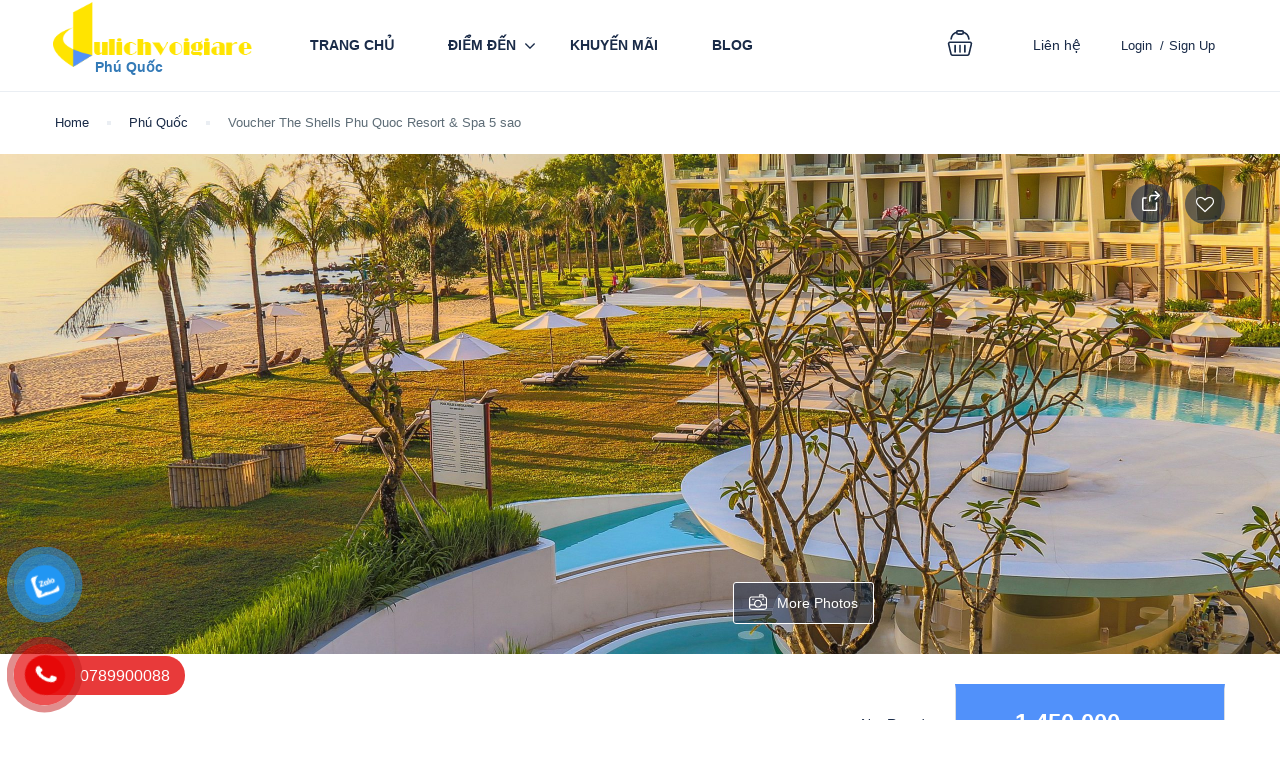

--- FILE ---
content_type: text/html; charset=UTF-8
request_url: https://dulichvoigiare.com/tour/voucher-the-shells-phu-quoc-resort-spa/?comment_page=3&=
body_size: 45397
content:
<!DOCTYPE html>
<html lang="en-US" prefix="og: https://ogp.me/ns#">
    <head>
        <meta charset="UTF-8">
        <meta name="viewport" content="width=device-width, height=device-height, initial-scale=1, maximum-scale=2, minimum-scale=1">
        <meta name="theme-color" content="#ED8323"/>
        <meta name="robots" content="follow"/>
        <meta http-equiv="x-ua-compatible" content="IE=edge">
                    <meta name="traveler" content="2.8.4"/>          <link rel="profile" href="https://gmpg.org/xfn/11">
        <link rel="pingback" href="https://dulichvoigiare.com/xmlrpc.php">
                
<!-- Search Engine Optimization by Rank Math - https://s.rankmath.com/home -->
<title>Voucher The Shells Phu Quoc Resort &amp; Spa 5 sao - Du lịch với giá rẻ</title>
<meta name="robots" content="index, follow, max-snippet:-1, max-video-preview:-1, max-image-preview:large"/>
<link rel="canonical" href="https://dulichvoigiare.com/tour/voucher-the-shells-phu-quoc-resort-spa/" />
<meta property="og:locale" content="en_US">
<meta property="og:type" content="article">
<meta property="og:title" content="Voucher The Shells Phu Quoc Resort &amp; Spa 5 sao - Du lịch với giá rẻ">
<meta property="og:description" content="►Giới thiệu The Shells Phu Quoc Resort &amp; Spa: Nghỉ dưỡng tại Đảo Phú Quốc, Việt Nam Ẩn mình trên Hòn đảo hoang sơ hình giọt nước, khu nghỉ dưỡng ven biển The Shells Resort &amp; Spa tại Phú Quốc đưa du khách vào một bầu không khí thư giãn &amp; tiệc tùng thực sự. [&hellip;]">
<meta property="og:url" content="https://dulichvoigiare.com/tour/voucher-the-shells-phu-quoc-resort-spa/">
<meta property="og:site_name" content="Du lịch với giá rẻ">
<meta property="og:updated_time" content="2021-04-05T16:54:40+07:00">
<meta property="og:image" content="https://dulichvoigiare.com/wp-content/uploads/2021/04/The-Shells.-Landscape-166-2-1024x1024.jpg">
<meta property="og:image:secure_url" content="https://dulichvoigiare.com/wp-content/uploads/2021/04/The-Shells.-Landscape-166-2-1024x1024.jpg">
<meta property="og:image:width" content="1024">
<meta property="og:image:height" content="1024">
<meta property="og:image:alt" content="The Shells Phu Quoc">
<meta property="og:image:type" content="image/jpeg">
<meta name="twitter:card" content="summary_large_image">
<meta name="twitter:title" content="Voucher The Shells Phu Quoc Resort &amp; Spa 5 sao - Du lịch với giá rẻ">
<meta name="twitter:description" content="►Giới thiệu The Shells Phu Quoc Resort &amp; Spa: Nghỉ dưỡng tại Đảo Phú Quốc, Việt Nam Ẩn mình trên Hòn đảo hoang sơ hình giọt nước, khu nghỉ dưỡng ven biển The Shells Resort &amp; Spa tại Phú Quốc đưa du khách vào một bầu không khí thư giãn &amp; tiệc tùng thực sự. [&hellip;]">
<meta name="twitter:image" content="https://dulichvoigiare.com/wp-content/uploads/2021/04/The-Shells.-Landscape-166-2-1024x1024.jpg">
<script type="application/ld+json" class="rank-math-schema">{"@context":"https://schema.org","@graph":[{"@type":"Place","@id":"https://dulichvoigiare.com/#place"},{"@type":"Organization","@id":"https://dulichvoigiare.com/#organization","name":"Du l\u1ecbch v\u1edbi gi\u00e1 r\u1ebb","url":"https://dulichvoigiare.com","logo":{"@type":"ImageObject","url":"https://dulichvoigiare.com/wp-content/uploads/2018/12/logo1.png"},"location":{"@id":"https://dulichvoigiare.com/#place"}},{"@type":"WebSite","@id":"https://dulichvoigiare.com/#website","url":"https://dulichvoigiare.com","name":"Du l\u1ecbch v\u1edbi gi\u00e1 r\u1ebb","publisher":{"@id":"https://dulichvoigiare.com/#organization"},"inLanguage":"en-US"},{"@type":"ImageObject","@id":"https://dulichvoigiare.com/tour/voucher-the-shells-phu-quoc-resort-spa/#primaryImage","url":"https://dulichvoigiare.com/wp-content/uploads/2021/04/The-Shells.-Landscape-166-2-scaled.jpg","width":"2560","height":"2560"},{"@type":"WebPage","@id":"https://dulichvoigiare.com/tour/voucher-the-shells-phu-quoc-resort-spa/#webpage","url":"https://dulichvoigiare.com/tour/voucher-the-shells-phu-quoc-resort-spa/","name":"Voucher The Shells Phu Quoc Resort &amp; Spa 5 sao - Du l\u1ecbch v\u1edbi gi\u00e1 r\u1ebb","datePublished":"2021-04-02T21:52:14+07:00","dateModified":"2021-04-05T16:54:40+07:00","isPartOf":{"@id":"https://dulichvoigiare.com/#website"},"primaryImageOfPage":{"@id":"https://dulichvoigiare.com/tour/voucher-the-shells-phu-quoc-resort-spa/#primaryImage"},"inLanguage":"en-US"}]}</script>
<!-- /Rank Math WordPress SEO plugin -->

<link rel='dns-prefetch' href='//api.tiles.mapbox.com' />
<link rel='dns-prefetch' href='//cdn.jsdelivr.net' />
<link rel='dns-prefetch' href='//apis.google.com' />
<link rel='dns-prefetch' href='//www.googletagmanager.com' />
<link rel='dns-prefetch' href='//fonts.googleapis.com' />
<link rel='dns-prefetch' href='//maxst.icons8.com' />
<link rel='dns-prefetch' href='//s.w.org' />
<link rel="alternate" type="application/rss+xml" title="Du lịch với giá rẻ &raquo; Feed" href="https://dulichvoigiare.com/feed/" />
<link rel="alternate" type="application/rss+xml" title="Du lịch với giá rẻ &raquo; Comments Feed" href="https://dulichvoigiare.com/comments/feed/" />
<link rel="alternate" type="application/rss+xml" title="Du lịch với giá rẻ &raquo; Voucher The Shells Phu Quoc Resort &#038; Spa 5 sao Comments Feed" href="https://dulichvoigiare.com/tour/voucher-the-shells-phu-quoc-resort-spa/feed/" />
		<script type="text/javascript">
			window._wpemojiSettings = {"baseUrl":"https:\/\/s.w.org\/images\/core\/emoji\/13.0.1\/72x72\/","ext":".png","svgUrl":"https:\/\/s.w.org\/images\/core\/emoji\/13.0.1\/svg\/","svgExt":".svg","source":{"concatemoji":"https:\/\/dulichvoigiare.com\/wp-includes\/js\/wp-emoji-release.min.js"}};
			!function(e,a,t){var n,r,o,i=a.createElement("canvas"),p=i.getContext&&i.getContext("2d");function s(e,t){var a=String.fromCharCode;p.clearRect(0,0,i.width,i.height),p.fillText(a.apply(this,e),0,0);e=i.toDataURL();return p.clearRect(0,0,i.width,i.height),p.fillText(a.apply(this,t),0,0),e===i.toDataURL()}function c(e){var t=a.createElement("script");t.src=e,t.defer=t.type="text/javascript",a.getElementsByTagName("head")[0].appendChild(t)}for(o=Array("flag","emoji"),t.supports={everything:!0,everythingExceptFlag:!0},r=0;r<o.length;r++)t.supports[o[r]]=function(e){if(!p||!p.fillText)return!1;switch(p.textBaseline="top",p.font="600 32px Arial",e){case"flag":return s([127987,65039,8205,9895,65039],[127987,65039,8203,9895,65039])?!1:!s([55356,56826,55356,56819],[55356,56826,8203,55356,56819])&&!s([55356,57332,56128,56423,56128,56418,56128,56421,56128,56430,56128,56423,56128,56447],[55356,57332,8203,56128,56423,8203,56128,56418,8203,56128,56421,8203,56128,56430,8203,56128,56423,8203,56128,56447]);case"emoji":return!s([55357,56424,8205,55356,57212],[55357,56424,8203,55356,57212])}return!1}(o[r]),t.supports.everything=t.supports.everything&&t.supports[o[r]],"flag"!==o[r]&&(t.supports.everythingExceptFlag=t.supports.everythingExceptFlag&&t.supports[o[r]]);t.supports.everythingExceptFlag=t.supports.everythingExceptFlag&&!t.supports.flag,t.DOMReady=!1,t.readyCallback=function(){t.DOMReady=!0},t.supports.everything||(n=function(){t.readyCallback()},a.addEventListener?(a.addEventListener("DOMContentLoaded",n,!1),e.addEventListener("load",n,!1)):(e.attachEvent("onload",n),a.attachEvent("onreadystatechange",function(){"complete"===a.readyState&&t.readyCallback()})),(n=t.source||{}).concatemoji?c(n.concatemoji):n.wpemoji&&n.twemoji&&(c(n.twemoji),c(n.wpemoji)))}(window,document,window._wpemojiSettings);
		</script>
		<style type="text/css">
img.wp-smiley,
img.emoji {
	display: inline !important;
	border: none !important;
	box-shadow: none !important;
	height: 1em !important;
	width: 1em !important;
	margin: 0 .07em !important;
	vertical-align: -0.1em !important;
	background: none !important;
	padding: 0 !important;
}
</style>
	<link rel='stylesheet' id='wp-block-library-css'  href='https://dulichvoigiare.com/wp-includes/css/dist/block-library/style.min.css' type='text/css' media='all' />
<link rel='stylesheet' id='wc-block-vendors-style-css'  href='https://dulichvoigiare.com/wp-content/plugins/woocommerce/packages/woocommerce-blocks/build/vendors-style.css' type='text/css' media='all' />
<link rel='stylesheet' id='wc-block-style-css'  href='https://dulichvoigiare.com/wp-content/plugins/woocommerce/packages/woocommerce-blocks/build/style.css' type='text/css' media='all' />
<link rel='stylesheet' id='contact-form-7-css'  href='https://dulichvoigiare.com/wp-content/plugins/contact-form-7/includes/css/styles.css' type='text/css' media='all' />
<link rel='stylesheet' id='toc-screen-css'  href='https://dulichvoigiare.com/wp-content/plugins/table-of-contents-plus/screen.min.css' type='text/css' media='all' />
<link rel='stylesheet' id='woocommerce-layout-css'  href='https://dulichvoigiare.com/wp-content/plugins/woocommerce/assets/css/woocommerce-layout.css' type='text/css' media='all' />
<link rel='stylesheet' id='woocommerce-smallscreen-css'  href='https://dulichvoigiare.com/wp-content/plugins/woocommerce/assets/css/woocommerce-smallscreen.css' type='text/css' media='only screen and (max-width: 768px)' />
<link rel='stylesheet' id='woocommerce-general-css'  href='https://dulichvoigiare.com/wp-content/plugins/woocommerce/assets/css/woocommerce.css' type='text/css' media='all' />
<style id='woocommerce-inline-inline-css' type='text/css'>
.woocommerce form .form-row .required { visibility: visible; }
</style>
<link rel='stylesheet' id='pzf-style-css'  href='https://dulichvoigiare.com/wp-content/plugins/button-contact-vr/css/style.css' type='text/css' media='all' />
<link rel='stylesheet' id='google-font-css-css'  href='https://fonts.googleapis.com/css?family=Poppins%3A400%2C500%2C600' type='text/css' media='all' />
<link rel='stylesheet' id='bootstrap-css-css'  href='https://dulichvoigiare.com/wp-content/themes/traveler/v2/css/bootstrap.min.css' type='text/css' media='all' />
<link rel='stylesheet' id='helpers-css-css'  href='https://dulichvoigiare.com/wp-content/themes/traveler/v2/css/helpers.css' type='text/css' media='all' />
<link rel='stylesheet' id='font-awesome-css-css'  href='https://dulichvoigiare.com/wp-content/themes/traveler/v2/css/font-awesome.min.css' type='text/css' media='all' />
<link rel='stylesheet' id='fotorama-css-css'  href='https://dulichvoigiare.com/wp-content/themes/traveler/v2/js/fotorama/fotorama.css' type='text/css' media='all' />
<link rel='stylesheet' id='rangeSlider-css-css'  href='https://dulichvoigiare.com/wp-content/themes/traveler/v2/js/ion.rangeSlider/css/ion.rangeSlider.css' type='text/css' media='all' />
<link rel='stylesheet' id='rangeSlider-skinHTML5-css-css'  href='https://dulichvoigiare.com/wp-content/themes/traveler/v2/js/ion.rangeSlider/css/ion.rangeSlider.skinHTML5.css' type='text/css' media='all' />
<link rel='stylesheet' id='daterangepicker-css-css'  href='https://dulichvoigiare.com/wp-content/themes/traveler/v2/js/daterangepicker/daterangepicker.css' type='text/css' media='all' />
<link rel='stylesheet' id='awesome-line-awesome-css-css'  href='https://maxst.icons8.com/vue-static/landings/line-awesome/line-awesome/1.1.0/css/line-awesome.min.css' type='text/css' media='all' />
<link rel='stylesheet' id='sweetalert2-css-css'  href='https://dulichvoigiare.com/wp-content/themes/traveler/v2/css/sweetalert2.css' type='text/css' media='all' />
<link rel='stylesheet' id='select2.min-css-css'  href='https://dulichvoigiare.com/wp-content/themes/traveler/v2/css/select2.min.css' type='text/css' media='all' />
<link rel='stylesheet' id='flickity-css-css'  href='https://dulichvoigiare.com/wp-content/themes/traveler/v2/css/flickity.css' type='text/css' media='all' />
<link rel='stylesheet' id='magnific-css-css'  href='https://dulichvoigiare.com/wp-content/themes/traveler/v2/js/magnific-popup/magnific-popup.css' type='text/css' media='all' />
<link rel='stylesheet' id='owlcarousel-css-css'  href='https://dulichvoigiare.com/wp-content/themes/traveler/v2/js/owlcarousel/assets/owl.carousel.min.css' type='text/css' media='all' />
<link rel='stylesheet' id='st-style-css-css'  href='https://dulichvoigiare.com/wp-content/themes/traveler/v2/css/style.css' type='text/css' media='all' />
<link rel='stylesheet' id='affilate-css-css'  href='https://dulichvoigiare.com/wp-content/themes/traveler/v2/css/affilate.css' type='text/css' media='all' />
<link rel='stylesheet' id='affilate-h-css-css'  href='https://dulichvoigiare.com/wp-content/themes/traveler/v2/css/affilate-h.css' type='text/css' media='all' />
<link rel='stylesheet' id='search-result-css-css'  href='https://dulichvoigiare.com/wp-content/themes/traveler/v2/css/search_result.css' type='text/css' media='all' />
<link rel='stylesheet' id='st-fix-safari-css-css'  href='https://dulichvoigiare.com/wp-content/themes/traveler/v2/css/fsafari.css' type='text/css' media='all' />
<link rel='stylesheet' id='checkout-css-css'  href='https://dulichvoigiare.com/wp-content/themes/traveler/v2/css/checkout.css' type='text/css' media='all' />
<link rel='stylesheet' id='partner-page-css-css'  href='https://dulichvoigiare.com/wp-content/themes/traveler/v2/css/partner_page.css' type='text/css' media='all' />
<link rel='stylesheet' id='responsive-css-css'  href='https://dulichvoigiare.com/wp-content/themes/traveler/v2/css/responsive.css' type='text/css' media='all' />
<link rel='stylesheet' id='mCustomScrollbar-css-css'  href='https://cdn.jsdelivr.net/jquery.mcustomscrollbar/3.1.3/jquery.mCustomScrollbar.min.css' type='text/css' media='all' />
<link rel='stylesheet' id='single-tour-css'  href='https://dulichvoigiare.com/wp-content/themes/traveler/v2/css/sin-tour.css' type='text/css' media='all' />
<link rel='stylesheet' id='enquire-css-css'  href='https://dulichvoigiare.com/wp-content/themes/traveler/v2/css/enquire.css' type='text/css' media='all' />
<link rel='stylesheet' id='mapbox-css-css'  href='https://api.tiles.mapbox.com/mapbox-gl-js/v1.6.0/mapbox-gl.css?optimize=true' type='text/css' media='all' />
<link rel='stylesheet' id='mapbox-custom-css-css'  href='https://dulichvoigiare.com/wp-content/themes/traveler/v2/css/mapbox-custom.css' type='text/css' media='all' />
<link rel='stylesheet' id='js_composer_front-css'  href='https://dulichvoigiare.com/wp-content/plugins/js_composer/assets/css/js_composer.min.css' type='text/css' media='all' />
<link rel='stylesheet' id='vc_animate-css-css'  href='https://dulichvoigiare.com/wp-content/plugins/js_composer/assets/lib/bower/animate-css/animate.min.css' type='text/css' media='all' />
<link rel='stylesheet' id='popup-maker-site-css'  href='//dulichvoigiare.com/wp-content/uploads/pum/pum-site-styles.css?generated=1614052729' type='text/css' media='all' />
<link rel='stylesheet' id='parent-style-css'  href='https://dulichvoigiare.com/wp-content/themes/traveler/style.css' type='text/css' media='all' />
<link rel='stylesheet' id='child-style-css'  href='https://dulichvoigiare.com/wp-content/themes/traveler-childtheme/style.css' type='text/css' media='all' />
<script type='text/javascript' id='jquery-core-js-extra'>
/* <![CDATA[ */
var list_location = {"list":"\"\""};
var st_checkout_text = {"without_pp":"Submit Request","with_pp":"Booking Now","validate_form":"Please fill all required fields","error_accept_term":"Please accept our terms and conditions","email_validate":"Email is not valid","adult_price":"Adult","child_price":"Child","infant_price":"Infant","adult":"Adult","child":"Child","infant":"Infant","price":"Price","origin_price":"Origin Price","text_unavailable":"Not Available: "};
var st_params = {"theme_url":"https:\/\/dulichvoigiare.com\/wp-content\/themes\/traveler","site_url":"https:\/\/dulichvoigiare.com","ajax_url":"https:\/\/dulichvoigiare.com\/wp-admin\/admin-ajax.php","loading_url":"https:\/\/dulichvoigiare.com\/wp-admin\/images\/wpspin_light.gif","st_search_nonce":"6c5bcaa670","facebook_enable":"on","facbook_app_id":"2694680354092370","booking_currency_precision":"0","thousand_separator":".","decimal_separator":",","currency_symbol":"\u0111","currency_position":"right_space","currency_rtl_support":"on","free_text":"Free","date_format":"dd\/mm\/yyyy","date_format_calendar":"dd\/mm\/yyyy","time_format":"12h","mk_my_location":"https:\/\/dulichvoigiare.com\/wp-content\/themes\/traveler\/img\/my_location.png","locale":"en_US","header_bgr":"","text_refresh":"Refresh","date_fomat":"DD\/MM\/YYYY","text_loading":"Loading...","text_no_more":"No More","weather_api_key":"a82498aa9918914fa4ac5ba584a7e623","no_vacancy":"No vacancies","a_vacancy":"a vacancy","more_vacancy":"vacancies","utm":"https:\/\/shinetheme.com\/utm\/utm.gif","_s":"becb34aba7","mclusmap":"https:\/\/dulichvoigiare.com\/wp-content\/themes\/traveler\/v2\/images\/icon_map\/ico_gruop_location.svg","icon_contact_map":"https:\/\/dulichvoigiare.com\/wp-content\/themes\/traveler\/v2\/images\/markers\/ico_location_3.png","text_adult":"Adult","text_adults":"Adults","text_child":"Children","text_childs":"Childrens","text_price":"Price","text_origin_price":"Origin Price","text_unavailable":"Not Available ","text_available":"Available ","text_adult_price":"Adult Price ","text_child_price":"Child Price ","text_update":"Update ","token_mapbox":"pk.eyJ1IjoibWFuaHRrIiwiYSI6ImNrMndzOHZoczA3OHkzYmxlY3duaXliNWYifQ.zQTyOlIhngTJiizSDNMROg","text_rtl_mapbox":"","st_icon_mapbox":"","text_use_this_media":"Use this media","text_select_image":"Select Image","text_confirm_delete_item":"Are you sure want to delete this item?"};
var st_timezone = {"timezone_string":""};
var locale_daterangepicker = {"direction":"ltr","applyLabel":"Apply","cancelLabel":"Cancel","fromLabel":"From","toLabel":"To","customRangeLabel":"Custom","daysOfWeek":["Su","Mo","Tu","We","Th","Fr","Sa"],"monthNames":["January","February","March","April","May","June","July","August","September","October","November","December"],"firstDay":"1","today":"Today"};
var st_list_map_params = {"mk_my_location":"https:\/\/dulichvoigiare.com\/wp-content\/themes\/traveler\/img\/my_location.png","text_my_location":"3000 m radius","text_no_result":"No Result","cluster_0":"<div class='cluster cluster-1'>CLUSTER_COUNT<\/div>","cluster_20":"<div class='cluster cluster-2'>CLUSTER_COUNT<\/div>","cluster_50":"<div class='cluster cluster-3'>CLUSTER_COUNT<\/div>","cluster_m1":"https:\/\/dulichvoigiare.com\/wp-content\/themes\/traveler\/img\/map\/m1.png","cluster_m2":"https:\/\/dulichvoigiare.com\/wp-content\/themes\/traveler\/img\/map\/m2.png","cluster_m3":"https:\/\/dulichvoigiare.com\/wp-content\/themes\/traveler\/img\/map\/m3.png","cluster_m4":"https:\/\/dulichvoigiare.com\/wp-content\/themes\/traveler\/img\/map\/m4.png","cluster_m5":"https:\/\/dulichvoigiare.com\/wp-content\/themes\/traveler\/img\/map\/m5.png","icon_full_screen":"https:\/\/dulichvoigiare.com\/wp-content\/themes\/traveler\/v2\/images\/icon_map\/ico_fullscreen.svg","icon_my_location":"https:\/\/dulichvoigiare.com\/wp-content\/themes\/traveler\/v2\/images\/icon_map\/ico_location.svg","icon_my_style":"https:\/\/dulichvoigiare.com\/wp-content\/themes\/traveler\/v2\/images\/icon_map\/ico_view_maps.svg","icon_zoom_out":"https:\/\/dulichvoigiare.com\/wp-content\/themes\/traveler\/v2\/images\/icon_map\/ico_maps_zoom-out.svg","icon_zoom_in":"https:\/\/dulichvoigiare.com\/wp-content\/themes\/traveler\/v2\/images\/icon_map\/ico_maps_zoom_in.svg","icon_close":"https:\/\/dulichvoigiare.com\/wp-content\/themes\/traveler\/v2\/images\/icon_map\/icon_close.svg"};
var st_config_partner = {"text_er_image_format":""};
var stanalytics = {"noty":[{"icon":"home","message":"Now 2 user(s) seeing this Tour","type":"success"}],"noti_position":"topRight"};
var st_icon_picker = {"icon_list":["fa-glass","fa-music","fa-search","fa-envelope-o","fa-heart","fa-star","fa-star-o","fa-user","fa-film","fa-th-large","fa-th","fa-th-list","fa-check","fa-remove","fa-close","fa-times","fa-search-plus","fa-search-minus","fa-power-off","fa-signal","fa-gear","fa-cog","fa-trash-o","fa-home","fa-file-o","fa-clock-o","fa-road","fa-download","fa-arrow-circle-o-down","fa-arrow-circle-o-up","fa-inbox","fa-play-circle-o","fa-rotate-right","fa-repeat","fa-refresh","fa-list-alt","fa-lock","fa-flag","fa-headphones","fa-volume-off","fa-volume-down","fa-volume-up","fa-qrcode","fa-barcode","fa-tag","fa-tags","fa-book","fa-bookmark","fa-print","fa-camera","fa-font","fa-bold","fa-italic","fa-text-height","fa-text-width","fa-align-left","fa-align-center","fa-align-right","fa-align-justify","fa-list","fa-dedent","fa-outdent","fa-indent","fa-video-camera","fa-photo","fa-image","fa-picture-o","fa-pencil","fa-map-marker","fa-adjust","fa-tint","fa-edit","fa-pencil-square-o","fa-share-square-o","fa-check-square-o","fa-arrows","fa-step-backward","fa-fast-backward","fa-backward","fa-play","fa-pause","fa-stop","fa-forward","fa-fast-forward","fa-step-forward","fa-eject","fa-chevron-left","fa-chevron-right","fa-plus-circle","fa-minus-circle","fa-times-circle","fa-check-circle","fa-question-circle","fa-info-circle","fa-crosshairs","fa-times-circle-o","fa-check-circle-o","fa-ban","fa-arrow-left","fa-arrow-right","fa-arrow-up","fa-arrow-down","fa-mail-forward","fa-share","fa-expand","fa-compress","fa-plus","fa-minus","fa-asterisk","fa-exclamation-circle","fa-gift","fa-leaf","fa-fire","fa-eye","fa-eye-slash","fa-warning","fa-exclamation-triangle","fa-plane","fa-calendar","fa-random","fa-comment","fa-magnet","fa-chevron-up","fa-chevron-down","fa-retweet","fa-shopping-cart","fa-folder","fa-folder-open","fa-arrows-v","fa-arrows-h","fa-bar-chart-o","fa-bar-chart","fa-twitter-square","fa-facebook-square","fa-camera-retro","fa-key","fa-gears","fa-cogs","fa-comments","fa-thumbs-o-up","fa-thumbs-o-down","fa-star-half","fa-heart-o","fa-sign-out","fa-linkedin-square","fa-thumb-tack","fa-external-link","fa-sign-in","fa-trophy","fa-github-square","fa-upload","fa-lemon-o","fa-phone","fa-square-o","fa-bookmark-o","fa-phone-square","fa-twitter","fa-facebook-f","fa-facebook","fa-github","fa-unlock","fa-credit-card","fa-feed","fa-rss","fa-hdd-o","fa-bullhorn","fa-bell","fa-certificate","fa-hand-o-right","fa-hand-o-left","fa-hand-o-up","fa-hand-o-down","fa-arrow-circle-left","fa-arrow-circle-right","fa-arrow-circle-up","fa-arrow-circle-down","fa-globe","fa-wrench","fa-tasks","fa-filter","fa-briefcase","fa-arrows-alt","fa-group","fa-users","fa-chain","fa-link","fa-cloud","fa-flask","fa-cut","fa-scissors","fa-copy","fa-files-o","fa-paperclip","fa-save","fa-floppy-o","fa-square","fa-navicon","fa-reorder","fa-bars","fa-list-ul","fa-list-ol","fa-strikethrough","fa-underline","fa-table","fa-magic","fa-truck","fa-pinterest","fa-pinterest-square","fa-google-plus-square","fa-google-plus","fa-money","fa-caret-down","fa-caret-up","fa-caret-left","fa-caret-right","fa-columns","fa-unsorted","fa-sort","fa-sort-down","fa-sort-desc","fa-sort-up","fa-sort-asc","fa-envelope","fa-linkedin","fa-rotate-left","fa-undo","fa-legal","fa-gavel","fa-dashboard","fa-tachometer","fa-comment-o","fa-comments-o","fa-flash","fa-bolt","fa-sitemap","fa-umbrella","fa-paste","fa-clipboard","fa-lightbulb-o","fa-exchange","fa-cloud-download","fa-cloud-upload","fa-user-md","fa-stethoscope","fa-suitcase","fa-bell-o","fa-coffee","fa-cutlery","fa-file-text-o","fa-building-o","fa-hospital-o","fa-ambulance","fa-medkit","fa-fighter-jet","fa-beer","fa-h-square","fa-plus-square","fa-angle-double-left","fa-angle-double-right","fa-angle-double-up","fa-angle-double-down","fa-angle-left","fa-angle-right","fa-angle-up","fa-angle-down","fa-desktop","fa-laptop","fa-tablet","fa-mobile-phone","fa-mobile","fa-circle-o","fa-quote-left","fa-quote-right","fa-spinner","fa-circle","fa-mail-reply","fa-reply","fa-github-alt","fa-folder-o","fa-folder-open-o","fa-smile-o","fa-frown-o","fa-meh-o","fa-gamepad","fa-keyboard-o","fa-flag-o","fa-flag-checkered","fa-terminal","fa-code","fa-mail-reply-all","fa-reply-all","fa-star-half-empty","fa-star-half-full","fa-star-half-o","fa-location-arrow","fa-crop","fa-code-fork","fa-unlink","fa-chain-broken","fa-question","fa-info","fa-exclamation","fa-superscript","fa-subscript","fa-eraser","fa-puzzle-piece","fa-microphone","fa-microphone-slash","fa-shield","fa-calendar-o","fa-fire-extinguisher","fa-rocket","fa-maxcdn","fa-chevron-circle-left","fa-chevron-circle-right","fa-chevron-circle-up","fa-chevron-circle-down","fa-html5","fa-css3","fa-anchor","fa-unlock-alt","fa-bullseye","fa-ellipsis-h","fa-ellipsis-v","fa-rss-square","fa-play-circle","fa-ticket","fa-minus-square","fa-minus-square-o","fa-level-up","fa-level-down","fa-check-square","fa-pencil-square","fa-external-link-square","fa-share-square","fa-compass","fa-toggle-down","fa-caret-square-o-down","fa-toggle-up","fa-caret-square-o-up","fa-toggle-right","fa-caret-square-o-right","fa-euro","fa-eur","fa-gbp","fa-dollar","fa-usd","fa-rupee","fa-inr","fa-cny","fa-rmb","fa-yen","fa-jpy","fa-ruble","fa-rouble","fa-rub","fa-won","fa-krw","fa-bitcoin","fa-btc","fa-file","fa-file-text","fa-sort-alpha-asc","fa-sort-alpha-desc","fa-sort-amount-asc","fa-sort-amount-desc","fa-sort-numeric-asc","fa-sort-numeric-desc","fa-thumbs-up","fa-thumbs-down","fa-youtube-square","fa-youtube","fa-xing","fa-xing-square","fa-youtube-play","fa-dropbox","fa-stack-overflow","fa-instagram","fa-flickr","fa-adn","fa-bitbucket","fa-bitbucket-square","fa-tumblr","fa-tumblr-square","fa-long-arrow-down","fa-long-arrow-up","fa-long-arrow-left","fa-long-arrow-right","fa-apple","fa-windows","fa-android","fa-linux","fa-dribbble","fa-skype","fa-foursquare","fa-trello","fa-female","fa-male","fa-gittip","fa-gratipay","fa-sun-o","fa-moon-o","fa-archive","fa-bug","fa-vk","fa-weibo","fa-renren","fa-pagelines","fa-stack-exchange","fa-arrow-circle-o-right","fa-arrow-circle-o-left","fa-toggle-left","fa-caret-square-o-left","fa-dot-circle-o","fa-wheelchair","fa-vimeo-square","fa-turkish-lira","fa-try","fa-plus-square-o","fa-space-shuttle","fa-slack","fa-envelope-square","fa-wordpress","fa-openid","fa-institution","fa-bank","fa-university","fa-mortar-board","fa-graduation-cap","fa-yahoo","fa-google","fa-reddit","fa-reddit-square","fa-stumbleupon-circle","fa-stumbleupon","fa-delicious","fa-digg","fa-pied-piper","fa-pied-piper-alt","fa-drupal","fa-joomla","fa-language","fa-fax","fa-building","fa-child","fa-paw","fa-spoon","fa-cube","fa-cubes","fa-behance","fa-behance-square","fa-steam","fa-steam-square","fa-recycle","fa-automobile","fa-car","fa-cab","fa-taxi","fa-tree","fa-spotify","fa-deviantart","fa-soundcloud","fa-database","fa-file-pdf-o","fa-file-word-o","fa-file-excel-o","fa-file-powerpoint-o","fa-file-photo-o","fa-file-picture-o","fa-file-image-o","fa-file-zip-o","fa-file-archive-o","fa-file-sound-o","fa-file-audio-o","fa-file-movie-o","fa-file-video-o","fa-file-code-o","fa-vine","fa-codepen","fa-jsfiddle","fa-life-bouy","fa-life-buoy","fa-life-saver","fa-support","fa-life-ring","fa-circle-o-notch","fa-ra","fa-rebel","fa-ge","fa-empire","fa-git-square","fa-git","fa-y-combinator-square","fa-yc-square","fa-hacker-news","fa-tencent-weibo","fa-qq","fa-wechat","fa-weixin","fa-send","fa-paper-plane","fa-send-o","fa-paper-plane-o","fa-history","fa-circle-thin","fa-header","fa-paragraph","fa-sliders","fa-share-alt","fa-share-alt-square","fa-bomb","fa-soccer-ball-o","fa-futbol-o","fa-tty","fa-binoculars","fa-plug","fa-slideshare","fa-twitch","fa-yelp","fa-newspaper-o","fa-wifi","fa-calculator","fa-paypal","fa-google-wallet","fa-cc-visa","fa-cc-mastercard","fa-cc-discover","fa-cc-amex","fa-cc-paypal","fa-cc-stripe","fa-bell-slash","fa-bell-slash-o","fa-trash","fa-copyright","fa-at","fa-eyedropper","fa-paint-brush","fa-birthday-cake","fa-area-chart","fa-pie-chart","fa-line-chart","fa-lastfm","fa-lastfm-square","fa-toggle-off","fa-toggle-on","fa-bicycle","fa-bus","fa-ioxhost","fa-angellist","fa-cc","fa-shekel","fa-sheqel","fa-ils","fa-meanpath","fa-buysellads","fa-connectdevelop","fa-dashcube","fa-forumbee","fa-leanpub","fa-sellsy","fa-shirtsinbulk","fa-simplybuilt","fa-skyatlas","fa-cart-plus","fa-cart-arrow-down","fa-diamond","fa-ship","fa-user-secret","fa-motorcycle","fa-street-view","fa-heartbeat","fa-venus","fa-mars","fa-mercury","fa-intersex","fa-transgender","fa-transgender-alt","fa-venus-double","fa-mars-double","fa-venus-mars","fa-mars-stroke","fa-mars-stroke-v","fa-mars-stroke-h","fa-neuter","fa-genderless","fa-facebook-official","fa-pinterest-p","fa-whatsapp","fa-server","fa-user-plus","fa-user-times","fa-hotel","fa-bed","fa-viacoin","fa-train","fa-subway","fa-medium","fa-yc","fa-y-combinator","fa-optin-monster","fa-opencart","fa-expeditedssl","fa-battery-4","fa-battery-full","fa-battery-3","fa-battery-three-quarters","fa-battery-2","fa-battery-half","fa-battery-1","fa-battery-quarter","fa-battery-0","fa-battery-empty","fa-mouse-pointer","fa-i-cursor","fa-object-group","fa-object-ungroup","fa-sticky-note","fa-sticky-note-o","fa-cc-jcb","fa-cc-diners-club","fa-clone","fa-balance-scale","fa-hourglass-o","fa-hourglass-1","fa-hourglass-start","fa-hourglass-2","fa-hourglass-half","fa-hourglass-3","fa-hourglass-end","fa-hourglass","fa-hand-grab-o","fa-hand-rock-o","fa-hand-stop-o","fa-hand-paper-o","fa-hand-scissors-o","fa-hand-lizard-o","fa-hand-spock-o","fa-hand-pointer-o","fa-hand-peace-o","fa-trademark","fa-registered","fa-creative-commons","fa-gg","fa-gg-circle","fa-tripadvisor","fa-odnoklassniki","fa-odnoklassniki-square","fa-get-pocket","fa-wikipedia-w","fa-safari","fa-chrome","fa-firefox","fa-opera","fa-internet-explorer","fa-tv","fa-television","fa-contao","fa-500px","fa-amazon","fa-calendar-plus-o","fa-calendar-minus-o","fa-calendar-times-o","fa-calendar-check-o","fa-industry","fa-map-pin","fa-map-signs","fa-map-o","fa-map","fa-commenting","fa-commenting-o","fa-houzz","fa-vimeo","fa-black-tie","fa-fonticons","fa-reddit-alien","fa-edge","fa-credit-card-alt","fa-codiepie","fa-modx","fa-fort-awesome","fa-usb","fa-product-hunt","fa-mixcloud","fa-scribd","fa-pause-circle","fa-pause-circle-o","fa-stop-circle","fa-stop-circle-o","fa-shopping-bag","fa-shopping-basket","fa-hashtag","fa-bluetooth","fa-bluetooth-b","fa-percent","fa-gitlab","fa-wpbeginner","fa-wpforms","fa-envira","fa-universal-access","fa-wheelchair-alt","fa-question-circle-o","fa-blind","fa-audio-description","fa-volume-control-phone","fa-braille","fa-assistive-listening-systems","fa-asl-interpreting","fa-american-sign-language-interpreting","fa-deafness","fa-hard-of-hearing","fa-deaf","fa-glide","fa-glide-g","fa-signing","fa-sign-language","fa-low-vision","fa-viadeo","fa-viadeo-square","fa-snapchat","fa-snapchat-ghost","fa-snapchat-square"]};
var st_timezone = {"timezone_string":""};
var st_social_params = {"google_client_id":"156519874246-idhgs5q4oqjr1fgdkf2898tng40s64hp.apps.googleusercontent.com"};
/* ]]> */
</script>
<script type='text/javascript' src='https://dulichvoigiare.com/wp-includes/js/jquery/jquery.min.js' id='jquery-core-js'></script>
<script type='text/javascript' src='https://dulichvoigiare.com/wp-includes/js/jquery/jquery-migrate.min.js' id='jquery-migrate-js'></script>
<script type='text/javascript' id='iw-no-right-click-js-extra'>
/* <![CDATA[ */
var IwNRCargs = {"rightclick":"Y","draganddrop":"N"};
/* ]]> */
</script>
<script type='text/javascript' src='https://dulichvoigiare.com/wp-content/plugins/image-watermark/js/no-right-click.js' id='iw-no-right-click-js'></script>
<script type='text/javascript' src='https://dulichvoigiare.com/wp-content/plugins/woocommerce/assets/js/jquery-blockui/jquery.blockUI.min.js' id='jquery-blockui-js'></script>
<script type='text/javascript' id='wc-add-to-cart-js-extra'>
/* <![CDATA[ */
var wc_add_to_cart_params = {"ajax_url":"\/wp-admin\/admin-ajax.php","wc_ajax_url":"\/?wc-ajax=%%endpoint%%","i18n_view_cart":"View cart","cart_url":"https:\/\/dulichvoigiare.com\/cart\/","is_cart":"","cart_redirect_after_add":"no"};
/* ]]> */
</script>
<script type='text/javascript' src='https://dulichvoigiare.com/wp-content/plugins/woocommerce/assets/js/frontend/add-to-cart.min.js' id='wc-add-to-cart-js'></script>
<script type='text/javascript' src='https://dulichvoigiare.com/wp-content/plugins/js_composer/assets/js/vendors/woocommerce-add-to-cart.js' id='vc_woocommerce-add-to-cart-js-js'></script>
<script type='text/javascript' src='https://api.tiles.mapbox.com/mapbox-gl-js/v1.6.0/mapbox-gl.js' id='mapbox-js-js'></script>
<script type='text/javascript' src='https://dulichvoigiare.com/wp-content/themes/traveler/v2/js/magnific-popup/jquery.magnific-popup.min.js' id='magnific-js-js'></script>
<script type='text/javascript' src='https://apis.google.com/js/api:client.js' id='google-api-js'></script>
<script type='text/javascript' src='https://www.googletagmanager.com/gtag/js?id=UA-180995880-1' id='google_gtagjs-js' async></script>
<script type='text/javascript' id='google_gtagjs-js-after'>
window.dataLayer = window.dataLayer || [];function gtag(){dataLayer.push(arguments);}
gtag("js", new Date());
gtag("set", "developer_id.dZTNiMT", true);
gtag("config", "UA-180995880-1", {"anonymize_ip":true});
</script>
<link rel="https://api.w.org/" href="https://dulichvoigiare.com/wp-json/" /><link rel="EditURI" type="application/rsd+xml" title="RSD" href="https://dulichvoigiare.com/xmlrpc.php?rsd" />
<link rel="wlwmanifest" type="application/wlwmanifest+xml" href="https://dulichvoigiare.com/wp-includes/wlwmanifest.xml" /> 

<link rel="alternate" type="application/json+oembed" href="https://dulichvoigiare.com/wp-json/oembed/1.0/embed?url=https%3A%2F%2Fdulichvoigiare.com%2Ftour%2Fvoucher-the-shells-phu-quoc-resort-spa%2F" />
<link rel="alternate" type="text/xml+oembed" href="https://dulichvoigiare.com/wp-json/oembed/1.0/embed?url=https%3A%2F%2Fdulichvoigiare.com%2Ftour%2Fvoucher-the-shells-phu-quoc-resort-spa%2F&#038;format=xml" />
			<meta property="fb:pages" content="157152441395998" />
			<script>
(function(d, s, id, t) {
if (d.getElementById(id)) return;
var js, fjs = d.getElementsByTagName(s)[0];
js = d.createElement(s);
js.id = id;
js.src = 'https://widget.oncustomer.asia/js/index.js?token=' + t;
fjs.parentNode.insertBefore(js, fjs);}
(document, 'script', 'oc-chat-widget-bootstrap', 'f270440a11a352b95f28aa0cfaf94b39'));
</script><link rel="icon"  type="image/png"  href="https://dulichvoigiare.com/wp-content/uploads/2018/12/logo_final.png">	<noscript><style>.woocommerce-product-gallery{ opacity: 1 !important; }</style></noscript>
	<meta name="google-site-verification" content="JA4E7M7DHEF2RMkLvuIOBeMEApUe_PRF8oUv7Umlr3o">

        <!-- Custom_css.php-->
        <style id="st_custom_css_php">
        

:root {
	--main-color: #1A2B48;
    --link-color: #5191FA;
    --link-color-dark: #5191FA;
	--grey-color: #5E6D77;
	--light-grey-color: #EAEEF3;
    --orange-color: #FA5636;
}

    .booking-item-rating .fa ,
    .booking-item.booking-item-small .booking-item-rating-stars,
    .comment-form .add_rating,
    .booking-item-payment .booking-item-rating-stars .fa-star,
    .st-item-rating .fa,
    li  .fa-star , li  .fa-star-o , li  .fa-star-half-o{
    color:#FA5636    }

.feature_class{
 background: #cc0000;
}
.feature_class::before {
   border-color: #cc0000 #cc0000 transparent transparent;
}
.feature_class::after {
    border-color: #cc0000 transparent #cc0000 #cc0000;
}
.featured_single .feature_class::before{
   border-color: transparent #cc0000 transparent transparent;
}
.item-nearby .st_featured::before {
    border-color: transparent transparent #cc0000 #cc0000;
}
.item-nearby .st_featured::after {
   border-color: #cc0000 #cc0000 #cc0000 transparent  ;
}

.st_sale_class{
    background-color: #cc0033;
}
.st_sale_class.st_sale_paper * {color: #cc0033 }
.st_sale_class .st_star_label_sale_div::after,.st_sale_label_1::before{
    border-color: #cc0033 transparent transparent #cc0033 ;
}

.btn.active.focus, .btn.active:focus, .btn.focus, .btn:active.focus, .btn:active:focus, .btn:focus {
  outline: none;
}

.st_sale_class .st_star_label_sale_div::after{
border-color: #cc0033


        </style>
        <!-- End Custom_css.php-->
        <!-- start css hook filter -->
        <style type="text/css" id="st_custom_css">
                </style>
        <!-- end css hook filter -->
        <!-- css disable javascript -->
                <style type="text/css" id="st_enable_javascript">
        .search-tabs-bg > .tabbable >.tab-content > .tab-pane{display: none; opacity: 0;}.search-tabs-bg > .tabbable >.tab-content > .tab-pane.active{display: block;opacity: 1;}.search-tabs-to-top { margin-top: -120px;}        </style>

        <style>
        .top-filter ul > li.filter-review-score:nth-child(2), .top-filter ul > li.filter-review-score:nth-child(3)
{display:none;}

.st-single-blog--solo .st-blog .blog-content .blog-content--center .article--detail-solo .post-content p {
    opacity: 1;
}
.sub-menu.mega-menu strong {
    font-weight: 700;
    text-transform: uppercase;

}
#header .header .header-left #st-main-menu .main-menu li.has-mega-menu > ul.sub-menu.mega-menu .dropdown-menu-inner ul.menu li a {
   
    font-family: Helvetica !important;
}
footer #toc_container, .header #toc_container
{display:none;}

#st-content-wrapper .hotel-target-book-mobile .btn {
    background: #5191FA;
    font-weight: 600;
    font-size: 16px;
    text-transform: capitalize;
    padding: 10px 30px;
}
#st-content-wrapper .hotel-target-book-mobile .price-wrapper .price {
    color: #FFCE00;
    font-weight: 700;
    font-size: 30px;
}
.st-aboutus-team .thumb {

    border-radius: 4px;
}


.st-aboutus-team .thumb {
    width: auto;
}
.form-dien-thoai [type='tel'] {
    color: #177072 !important;
    direction: ltr;
    max-width: 230px;
    padding: 5px 40px;
    border: 1px solid #1770726b;
    border-radius: 3px;
    font-size: 20px;
    font-weight: 500;
    margin-right: 0px;
    text-align: center;
}
.form-dien-thoai input.button
{
    padding: 5px 40px;
    background: #177072;
    color: #ffff;
    font-size: 20px;
    font-weight: 600;
    border: 1px solid #177072;
    border-radius: 3px;
}
.wpcf7 input[type="url"], .wpcf7 input[type="email"], .wpcf7 input[type="tel"] {
    direction: ltr;
    max-width: 200px;
}
.form-dien-thoai {
    display: flex;
    justify-content: center;
}

.pum-container .pum-title {
    display: none;
}
.canlamden:after
{ content: '';
position: absolute;
left:0;
top:0;
right:0;
bottom:0;
Background: #00000059;
    
}
.search-result-page .st-hotel-result, .search-result-page .st-rental-result {
    margin-top: -20px !important;
}
@media (max-width: 991px){
.st-hotel-result .top-filter {
    display: contents;
}
    .tour-top-search .top-filter li.filter-review-score
{display: none !important;}
    

    .tour-top-search .top-filter li.filter-review-score:first-child
{display: block !important;}
.search-result-page.st-tours .st-hotel-result.tour-top-search .toolbar {
    display: none;
}
    
}


.search-result-page .search-form-wrapper .form-button .advance .field-advance .dropdown label, .search-result-page .search-form-wrapper .form-button .advance .field-advance .dropdown .render span {
    display: none !important;
}

.search-result-page .search-form-wrapper .search-form .border-right {
    border-right: 0px;
}
.search-form .form .form-group.form-date-field
{display:none !important;}


.search-result-page.st-tours .grid-item .section-footer .service-price .price span {
    display: block;
}
.search-result-page.st-tours .grid-item .section-footer .service-price {
    background-position-x: right;
    margin-left: auto;
    text-align: -webkit-right;
}
.st-search-form-tour .tour-search-form-home .search-form .form .form-group.form-date-search-new, .st-search-form-tour .tour-search-form-home .search-form .form .form-group.field-guest-new {
    display:none !important;
}
#st-content-wrapper.st-single-tour .st-program .st-program-list .item:first-child {
    border-left-color: #d612b5;
}

.search-result-page .st-hotel-result .toolbar ul.toolbar-action li span .fa, .search-result-page .st-rental-result .toolbar ul.toolbar-action li span .fa {
    font-size: 22px ;
    color: #ffffff00;
    display: none;
}
.st-single-tour .st-tour-content .st-program .style1.st-program-list .col-lg-4
{
    width: 100%;
}
.st-single-tour .st-tour-content .st-program .style1.st-program-list .col-lg-8
{
    width: 100%;
}

#st-content-wrapper.st-single-tour .st-program .st-program-list .item {
    border-left: 2px solid var(--link-color, #5191FA);;
}
#st-content-wrapper.st-single-tour .st-program .st-program-list .item:first-child {
    border-left-color: #2ECC71;
}
#st-content-wrapper.st-single-tour .form-book-wrapper .form-head .price .value .text-lg {
    font-weight: 650;
}
}
.feature_class {
    background: #ce2200;
}
.tour-featured-image .st-gallery .btn-group {
    right: 30%;
}
.btn.btn-transparent {
    background: rgba(26, 43, 72, 0.5);
    font-size: 14px;
    color: #FFF;
    padding: 10px 15px;
    border: 1px solid #fff;
}
.search-result-page .st-hotel-result .top-filter ul li.filter-review-score ul li, .search-result-page .st-rental-result .top-filter ul li.filter-review-score ul li {
    margin-top: 5px;
    margin-bottom: 5px;
    width: 100%;
    inline-size: auto;
}
.search-result-page.st-tours .st-hotel-result.tour-top-search .toolbar .toolbar-action .btn-link {
    margin-right: 0px;
    display: none;
}
.search-result-page .st-hotel-result .toolbar h3.search-string, .search-result-page .st-rental-result .toolbar h3.search-string {
    display: none;
}
.search-result-page.st-tours .st-hotel-result.tour-top-search .top-filter {
    border-top: 0px;
}
.st-icheck-item {
    padding-left: 0px;
}
#st-content-wrapper.st-single-tour .st-program1 .st-program-list .item.col-xs-12.col-sm-6.col-md-5
{border-left: 1px solid #D7DCE3 !important;
}
.st-program1 ul {
    list-style: none;
    margin-block-start: 0em;
    margin-block-end: 0em;
    margin-inline-start: 0px;
    margin-inline-end: 0px;
    padding-inline-start: 00px;
}
#st-content-wrapper.st-single-tour .st-tour-content .st-program .st-title-wrapper h3.st-section-title.strong
{
    font-weight: 600;
}
.price span .sale_price, .price span .original_price
{
    font-size: 16px !important;
    color: #1d2d7d !important;
    font-weight: 700 !important;
    display: block;
    
}
.price span .has_discount.original_price
{
    font-size: 16px !important;
    color: var(--main-color, #1A2B48) !important;
    font-weight: 500 !important;
     font-size: 16px !important;
    display: block; 
    text-decoration: line-through;
}

.st-list-tour-related .item h4.title, .search-result-page .st-hotel-result .item-service h4.service-title, .search-result-page .st-rental-result .item-service h4.service-title {
    font-size: 16px;
    overflow: hidden;
    text-overflow: ellipsis;
    display: -webkit-box;
    -webkit-box-orient: vertical;
    -webkit-line-clamp: 2;
       min-height: 45px;

}
p.service-location.plr15.d-none, .search-result-page .st-hotel-result .item-service p.service-location, .search-result-page .st-rental-result .item-service p.service-location {

    overflow: hidden;
    text-overflow: ellipsis;
    display: -webkit-box;
    -webkit-box-orient: vertical;
    -webkit-line-clamp: 1;
}
.st_blog.style6 .thumb a img {
    border-radius: 4px;
}
.st-woo-thankyou-page td, .st-woo-thankyou-page th {
    padding: 5px;
    border: 1px solid;
}        </style>
        
        <!-- Begin Custom CSS        -->
        <style>
            
body{
                font-family: Helvetica !important;
            }

body{
                
            }

.global-wrap{
                
            }

.header-top, .menu-style-2 .header-top{
                
            }

.st_menu ul.slimmenu li a, .st_menu ul.slimmenu li .sub-toggle>i,.menu-style-2 ul.slimmenu li a, .menu-style-2 ul.slimmenu li .sub-toggle>i, .menu-style-2 .nav .collapse-user{
                
            }

#menu1,#menu1 .menu-collapser, #menu2 .menu-wrapper, .menu-style-2 .user-nav-wrapper{
                background: #ffffff;
            }
        </style>
        <!-- End Custom CSS -->
                <!-- HTML5 Shim and Respond.js IE8 support of HTML5 elements and media queries -->
        <!-- WARNING: Respond.js doesn't work if you view the page via file:// -->
        <!--[if lt IE 9]>
        <script src="https://oss.maxcdn.com/html5shiv/3.7.2/html5shiv.min.js"></script>
        <script src="https://oss.maxcdn.com/respond/1.4.2/respond.min.js"></script>
        <![endif]-->
                    <script src="https://apis.google.com/js/platform.js" async defer></script>
                        <meta name="google-signin-client_id" content="156519874246-idhgs5q4oqjr1fgdkf2898tng40s64hp.apps.googleusercontent.com">
                        <META NAME="description" CONTENT="Du lịch giá rẻ">
            <META NAME="keywords" CONTENT="DealtourVN">
            <META NAME="title" CONTENT="DealtourVN">
            <meta name="st_utm" content="YTo0OntzOjE6InUiO3M6MjY6Imh0dHBzOi8vZHVsaWNodm9pZ2lhcmUuY29tIjtzOjE6Im4iO3M6MTc6IkFFRElHSSBDaGlsZHRoZW1lIjtzOjE6InYiO3M6MzoiMS4wIjtzOjE6ImkiO3M6MTQ6IjEwMy4xMzAuMjE5LjI1Ijt9">
            <noscript><style> .wpb_animate_when_almost_visible { opacity: 1; }</style></noscript>        <script>
            // Load the SDK asynchronously
            (function (d, s, id) {
                var js, fjs = d.getElementsByTagName(s)[0];
                if (d.getElementById(id))
                    return;
                js = d.createElement(s);
                js.id = id;
                js.src = "https://connect.facebook.net/en_US/sdk.js";
                fjs.parentNode.insertBefore(js, fjs);
            }(document, 'script', 'facebook-jssdk'));
            window.fbAsyncInit = function () {
                FB.init({
                    appId: st_params.facbook_app_id,
                    cookie: true, // enable cookies to allow the server to access
                    // the session
                    xfbml: true, // parse social plugins on this page
                    version: 'v3.1' // use graph api version 2.8
                });

            };
        </script>
    </head>
        <body data-rsssl=1 class="st_tours-template-default single single-st_tours postid-14839  st-header-3 theme-traveler woocommerce-no-js wide menu_style1  enable_nice_scroll search_enable_preload wpb-js-composer js-comp-ver-6.4.2 vc_responsive">
        <header id="header" class="header-style-3">
	    <div class="header">
        <a href="#" class="toggle-menu"><i class="input-icon field-icon fa"><svg width="24px" height="24px" viewBox="0 0 24 24" version="1.1" xmlns="http://www.w3.org/2000/svg" xmlns:xlink="http://www.w3.org/1999/xlink">
    <!-- Generator: Sketch 49 (51002) - http://www.bohemiancoding.com/sketch -->
    
    <desc>Created with Sketch.</desc>
    <defs></defs>
    <g id="Ico_off_menu" stroke="none" stroke-width="1" fill="none" fill-rule="evenodd" stroke-linecap="round" stroke-linejoin="round">
        <g id="Group" stroke="#1A2B48" stroke-width="1.5">
            <g id="navigation-menu-4">
                <rect id="Rectangle-path" x="0.75" y="0.753" width="22.5" height="22.5" rx="1.5"></rect>
                <path d="M6.75,7.503 L17.25,7.503" id="Shape"></path>
                <path d="M6.75,12.003 L17.25,12.003" id="Shape"></path>
                <path d="M6.75,16.503 L17.25,16.503" id="Shape"></path>
            </g>
        </g>
    </g>
</svg></i></a>
        <div class="header-left">
			
            <a href="https://dulichvoigiare.com/" class="logo hidden-xs logo-relative">
                <img src="https://dulichvoigiare.com/wp-content/uploads/2018/12/logo_final.png" alt="">
                <span> Sân bay </span>

            </a>
            <a href="https://dulichvoigiare.com/" class="logo hidden-lg hidden-md hidden-sm logo-relative mobile">
				
				                <img src="https://dulichvoigiare.com/wp-content/uploads/2018/12/logo_final.png" alt="">
                <span> Sân bay </span>

            </a>
            <nav id="st-main-menu">
                <a href="" class="back-menu"><i class="fa fa-angle-left"></i></a>
				<ul id="main-menu" class="menu main-menu"><li id="menu-item-8202" class="menu-item menu-item-type-post_type menu-item-object-page menu-item-home menu-item-8202"><a class="" href="https://dulichvoigiare.com/">Trang chủ</a></li>
<li id="menu-item-8235" class="menu-item menu-item-type-custom menu-item-object-custom menu-item-8235 menu-item-has-children menu-item-has-children--8 has-mega-menu"><a class="" href="#">Điểm đến <i class="fa fa-angle-down"></i></a><ul class="sub-menu mega-menu mega-8233"><div class="dropdown-menu-inner"><div class="vc_row wpb_row st bg-holder"><div class='container '><div class='row'>
	<div class="st-mega wpb_column column_container col-md-8"><div class="vc_column-inner wpb_wrapper">
			<div class="vc_row wpb_row vc_inner"><div class="wpb_column column_container col-md-3"><div class="vc_column-inner"><div class="wpb_wrapper">
	<div class="wpb_text_column wpb_content_element " >
		<div class="wpb_wrapper">
			<h5><span style="color: #808080;"><strong>Trong nước</strong></span></h5>

		</div>
	</div>
<div class="widget widget_nav_menu"><ul id="menu-mega-1" class="menu"><li id="menu-item-8546" class="menu-item menu-item-type-post_type menu-item-object-location menu-item-8546"><a href="https://dulichvoigiare.com/location/da-lat/">Đà Lạt</a></li>
<li id="menu-item-8547" class="menu-item menu-item-type-post_type menu-item-object-location menu-item-8547"><a href="https://dulichvoigiare.com/location/phu-yen/">Phú Yên</a></li>
<li id="menu-item-9500" class="menu-item menu-item-type-post_type menu-item-object-location menu-item-9500"><a href="https://dulichvoigiare.com/location/dong-bac-tay-bac/">Đông Bắc &#8211; Tây Bắc</a></li>
<li id="menu-item-8548" class="menu-item menu-item-type-post_type menu-item-object-location menu-item-8548"><a href="https://dulichvoigiare.com/location/phan-thiet-mui-ne/">Phan Thiết/ Mũi Né</a></li>
<li id="menu-item-8549" class="menu-item menu-item-type-post_type menu-item-object-location menu-item-8549"><a href="https://dulichvoigiare.com/location/da-nang/">Đà Nẵng</a></li>
<li id="menu-item-9669" class="menu-item menu-item-type-post_type menu-item-object-location menu-item-9669"><a href="https://dulichvoigiare.com/location/ha-noi/">Hà Nội</a></li>
</ul></div></div></div></div><div class="wpb_column column_container col-md-3"><div class="vc_column-inner"><div class="wpb_wrapper">
	<div class="wpb_text_column wpb_content_element " >
		<div class="wpb_wrapper">
			<h5><span style="color: #fafafa;"><strong>.</strong></span></h5>

		</div>
	</div>
<div class="widget widget_nav_menu"><ul id="menu-mega-2" class="menu"><li id="menu-item-8555" class="menu-item menu-item-type-post_type menu-item-object-location menu-item-8555"><a href="https://dulichvoigiare.com/location/nha-trang/">Nha Trang</a></li>
<li id="menu-item-8556" class="menu-item menu-item-type-post_type menu-item-object-location menu-item-8556"><a href="https://dulichvoigiare.com/location/quy-nhon/">Quy Nhơn</a></li>
<li id="menu-item-8557" class="menu-item menu-item-type-post_type menu-item-object-location menu-item-8557"><a href="https://dulichvoigiare.com/location/phu-quoc/">Phú Quốc</a></li>
<li id="menu-item-8558" class="menu-item menu-item-type-post_type menu-item-object-location menu-item-8558"><a href="https://dulichvoigiare.com/location/con-dao/">Côn Đảo</a></li>
<li id="menu-item-9499" class="menu-item menu-item-type-post_type menu-item-object-location menu-item-9499"><a href="https://dulichvoigiare.com/location/moc-chau/">Mộc Châu</a></li>
</ul></div></div></div></div><div class="wpb_column column_container col-md-3"><div class="vc_column-inner"><div class="wpb_wrapper">
	<div class="wpb_text_column wpb_content_element " >
		<div class="wpb_wrapper">
			<h5><span style="color: #808080;"><strong>Nước ngoài</strong></span></h5>

		</div>
	</div>
</div></div></div><div class="wpb_column column_container col-md-3"><div class="vc_column-inner"><div class="wpb_wrapper"><div class="vc_empty_space"   style="height: 10px"><span class="vc_empty_space_inner"></span></div>
	<div  class="wpb_single_image wpb_content_element vc_align_center">
		
		<figure class="wpb_wrapper vc_figure">
			<div class="vc_single_image-wrapper   vc_box_border_grey"></div>
		</figure>
	</div>
</div></div></div></div></div>
	</div> 

	<div class="wpb_column column_container col-md-4"><div class="vc_column-inner wpb_wrapper">
			</div>
	</div> 
</div><!--End .row--></div><!--End .container--></div>
<amp-web-push id="amp-web-push" layout="nodisplay" helper-iframe-url="https://dulichvoigiare.com/wp-content/plugins/smio-push-notification/js/amp-helper-iframe.html" permission-dialog-url="https://dulichvoigiare.com/wp-content/plugins/smio-push-notification/js/amp-permission-dialog.html" service-worker-url="https://dulichvoigiare.com/smwp_amp_sw.js"></amp-web-push><amp-web-push-widget visibility="unsubscribed" layout="fixed" width="285" height="40" style="display: block;margin: 20px auto;"><button style="margin: auto;width: 280px;box-sizing: border-box;border:none;border-radius:3px;padding:0 16px;min-width:64px;height:36px;vertical-align:middle;text-align:center;text-overflow:ellipsis;text-transform:uppercase;color:#fff;background-color:#2c95f3;box-shadow:0 3px 1px -2px rgba(0,0,0,.2),0 2px 2px 0 rgba(0,0,0,.14),0 1px 5px 0 rgba(0,0,0,.12);font-size:14px;font-weight:500;line-height:36px;overflow:hidden;outline:none;cursor:pointer;transition:box-shadow 0.2s;" on="tap:amp-web-push.subscribe">Subscribe to Notifications</button></amp-web-push-widget><amp-web-push-widget visibility="subscribed" layout="fixed" width="285" height="40" style="display: block;margin: 20px auto;"><button style="margin: auto;width: 280px;box-sizing: border-box;border:none;border-radius:3px;padding:0 16px;min-width:64px;height:36px;vertical-align:middle;text-align:center;text-overflow:ellipsis;text-transform:uppercase;color:#fff;background-color:#2c95f3;box-shadow:0 3px 1px -2px rgba(0,0,0,.2),0 2px 2px 0 rgba(0,0,0,.14),0 1px 5px 0 rgba(0,0,0,.12);font-size:14px;font-weight:500;line-height:36px;overflow:hidden;outline:none;cursor:pointer;transition:box-shadow 0.2s;" class="amp-web-push-button" on="tap:amp-web-push.unsubscribe">Opt-out from Notifications</button></amp-web-push-widget><amp-web-push-widget visibility="blocked" layout="fixed" width="285" height="40" style="display: block;margin: 20px auto;">Looks like you have blocked notifications!</amp-web-push-widget></div></ul></li>
<li id="menu-item-9299" class="menu-item menu-item-type-custom menu-item-object-custom menu-item-9299"><a class="" href="https://dulichvoigiare.com/category/khuyen-mai/">Khuyến mãi</a></li>
<li id="menu-item-8112" class="menu-item menu-item-type-post_type menu-item-object-page menu-item-8112"><a class="" href="https://dulichvoigiare.com/tour-home-page/blog/">Blog</a></li>
<li class="topbar-item login-item">
                <a href="" class="login" data-toggle="modal"
                   data-target="#st-login-form">Login</a>
            </li><li class="topbar-item signup-item">
                    <a href="" class="signup" data-toggle="modal"
                       data-target="#st-register-form">Sign Up</a>
                </li></ul>            </nav>
        </div>
        <div class="header-right">
			                    <ul class="st-list">
						    <li class="dropdown dropdown-minicart">
        <div id="d-minicart" class="mini-cart" data-toggle="dropdown" aria-haspopup="true"
             aria-expanded="false">
                        <i class="input-icon field-icon fa"><svg width="26px" height="26px" viewBox="0 0 24 24" version="1.1" xmlns="http://www.w3.org/2000/svg" xmlns:xlink="http://www.w3.org/1999/xlink">
    <!-- Generator: Sketch 49 (51002) - http://www.bohemiancoding.com/sketch -->
    
    <desc>Created with Sketch.</desc>
    <defs></defs>
    <g id="ico_card" stroke="none" stroke-width="1" fill="none" fill-rule="evenodd" stroke-linecap="round" stroke-linejoin="round">
        <g id="Group" transform="translate(1.000000, 0.000000)" stroke="#1A2B48" stroke-width="1.5">
            <g id="shopping-basket-handle">
                <path d="M17.936,23.25 L4.064,23.25 C3.39535169,23.2378444 2.82280366,22.7675519 2.681,22.114 L0.543,13.114 C0.427046764,12.67736 0.516308028,12.2116791 0.785500181,11.8488633 C1.05469233,11.4860476 1.47449596,11.2656135 1.926,11.25 L20.074,11.25 C20.525504,11.2656135 20.9453077,11.4860476 21.2144998,11.8488633 C21.483692,12.2116791 21.5729532,12.67736 21.457,13.114 L19.319,22.114 C19.1771963,22.7675519 18.6046483,23.2378444 17.936,23.25 Z" id="Shape"></path>
                <path d="M6.5,14.25 L6.5,20.25" id="Shape"></path>
                <path d="M11,14.25 L11,20.25" id="Shape"></path>
                <path d="M15.5,14.25 L15.5,20.25" id="Shape"></path>
                <path d="M8,2.006 C5.190705,2.90246789 3.1556158,5.34590097 2.782,8.271" id="Shape"></path>
                <path d="M19.221,8.309 C18.8621965,5.36812943 16.822685,2.90594951 14,2.006" id="Shape"></path>
                <rect id="Rectangle-path" x="8" y="0.75" width="6" height="3" rx="1.125"></rect>
            </g>
        </g>
    </g>
</svg></i>        </div>
        <ul class="dropdown-menu" aria-labelledby="d-minicart">
            <li class="heading">
                <h4 class="st-heading-section">Your Cart</h4>
            </li>
                            <div class="col-lg-12 cart-text-empty text-warning">Your cart is empty</div>
                    </ul>
    </li>
    <li class="st-header-link"><a href="https://dulichvoigiare.com/lien-he"> <i class="fa  mr5"></i>Liên hệ</a></li>
    <li class="topbar-item login-item">
        <a href="" class="login" data-toggle="modal"
           data-target="#st-login-form">Login</a>
    </li>

    <li class="topbar-item signup-item">
        <a href="" class="signup" data-toggle="modal"
           data-target="#st-register-form">Sign Up</a>
    </li>
    <script>

        jQuery(document).ready(function ($) {

            var startApp = function () {
                var key = st_social_params.google_client_id;
                gapi.load('auth2', function () {
                    auth2 = gapi.auth2.init({
                        client_id: key,
                        cookiepolicy: 'single_host_origin',
                    });
                    attachSignin(document.getElementById('st-google-signin2'));
                    attachSignin(document.getElementById('st-google-signin3'));
                });
            };

            if (typeof window.gapi != 'undefined') {
                startApp();
            }

            function attachSignin(element) {
                auth2.attachClickHandler(element, {},
                    function (googleUser) {
                        var profile = googleUser.getBasicProfile();
                        startLoginWithGoogle(profile);

                    }, function (error) {
                        console.log(JSON.stringify(error, undefined, 2));
                    });
            }

            function startLoginWithGoogle(profile) {
                if (typeof window.gapi.auth2 == 'undefined') return;
                sendLoginData({
                    'channel': 'google',
                    'userid': profile.getId(),
                    'username': profile.getName(),
                    'useremail': profile.getEmail(),
                });
            }

            function startLoginWithFacebook(btn) {
                btn.addClass('loading');

                FB.getLoginStatus(function (response) {
                    if (response.status === 'connected') {
                        sendLoginData({
                            'channel': 'facebook',
                            'access_token': response.authResponse.accessToken
                        });

                    } else {
                        FB.login(function (response) {
                            if (response.authResponse) {
                                sendLoginData({
                                    'channel': 'facebook',
                                    'access_token': response.authResponse.accessToken
                                });

                            } else {
                                alert('User cancelled login or did not fully authorize.');
                            }
                        }, {
                            scope: 'email',
                            return_scopes: true
                        });
                    }
                });
            }

            function sendLoginData(data) {
                data._s = st_params._s;
                data.action = 'traveler.socialLogin';

                $.ajax({
                    data: data,
                    type: 'post',
                    dataType: 'json',
                    url: st_params.ajax_url,
                    success: function (rs) {
                        handleSocialLoginResult(rs);
                    },
                    error: function (e) {

                        alert('Can not login. Please try again later');
                    }
                })
            }

            function handleSocialLoginResult(rs) {
                if (rs.reload) window.location.reload();
                    if (rs.message) alert(rs.message);
                }

            $('.st_login_social_link').on('click', function () {
                var channel = $(this).data('channel');

                switch (channel) {
                    case "facebook":
                        startLoginWithFacebook($(this));
                        break;
                }
            })

            /* Fix social login popup */
            function popupwindow(url, title, w, h) {
                var left = (screen.width / 2) - (w / 2);
                var top  = (screen.height / 2) - (h / 2);
                return window.open(url, title, 'toolbar=no, location=no, directories=no, status=no, menubar=no, scrollbars=no, resizable=no, copyhistory=no, width=' + w + ', height=' + h + ', top=' + top + ', left=' + left);
            }

            $('.st_login_social_link').on('click', function () {
                var href = $(this).attr('href');
                if ($(this).hasClass('btn_login_tw_link'))
                    popupwindow(href, '', 600, 450);
                return false;
            });
            /* End fix social login popup */
        })
    </script>
                        </ul>
					        </div>
    </div>
</header>


<script>
    jQuery(document).ready(function ($) {
        var bodyClass = $('body');
        var defaultString = 'Việt Nam';
        var currentLocation = window.location.href;
        var getElement = $('#st-content-wrapper .st-breadcrumb ul li:nth-child(2) a').text();
        var getElementSeachpage = jQuery.trim((jQuery('.page-template-template-tour-search #dropdown-destination span.destination').text()));
    

        setTimeout(function () {
            $('.packedChoose .wrap_box:first-child .title_box').trigger('click');
            $('.packedChoose .wrap_box:first-child .title_box').addClass('activeClass');
            
            if(bodyClass.hasClass('single-st_tours') ){ //check single page
                $('.logo-relative span').html(getElement);
            }else if( bodyClass.hasClass('home') )
            {
                // alert('default string');
                $('.logo-relative span').html(defaultString);
            }else if( bodyClass.hasClass('page-template-template-tour-search') ){
                $('.logo-relative span').html(getElementSeachpage);
            }else{
                $('.logo-relative span').html(defaultString);
            }
            
            
        }, 1000);


        var postId = $('h1').data('postid');

        // $('.st-description .col-md-4').click(function () {
        $('.packedChoose .wrap_box .title_box').click(function () {
            $('.packedChoose .wrap_box .title_box').removeClass('activeClass');
            //variable........
            $(this).addClass('activeClass');
			var giaNlon = $(this).attr('data-nlon') ? $(this).attr('data-nlon') : 0;
			var giaNlongoc = $(this).attr('data-nlongoc') ? $(this).attr('data-nlongoc') : giaNlon;
			
            var giaNtre = $(this).attr('data-ntre') ? $(this).attr('data-ntre') : 0;
            var giaSosinh = $(this).attr('data-nsosinh') ? $(this).attr('data-nsosinh') : 0;
            var tourName = $(this).attr('data-name');

            var ngaychon = $('.render.check-in-render').text();

            //process ngay chon
            var getdate = ngaychon.split('/', 2)[0]; //ngay
            var getmonth = ngaychon.split('/', 2)[1]; //thang
            var getyear = ngaychon.split('/', 4)[2]; //thang

            //timestamp
            var monthNames = ['Jan', 'Feb', 'Mar', 'Apr', 'May', 'Jun', 'Jul', 'Aug', 'Sep', 'Oct', 'Nov', 'Dec'];
            var monthWtext = monthNames[getmonth - 1];
            var unixtimeMili = Date.parse(getdate + " " + monthWtext + " " + getyear + " " + '12:00:00 AM GMT');
            var UnixtimeSecond = unixtimeMili / 1000;
            //end timestamp

            // if (giaNlon && giaNtre && giaSosinh) {
            //    start ajax
            $.ajax({
                type: "post",
                dataType: "json",
                url: 'https://dulichvoigiare.com/wp-admin/admin-ajax.php',
                data: {
                    action: "reCalcwooPrice",
					gianguoilon: giaNlon,
					gianguoilongoc: giaNlongoc,
                    giatreem: giaNtre,
                    giasosinh: giaSosinh,
                    unixtime: UnixtimeSecond,
                    postid: postId,
                },
                context: this,
                beforeSend: function () {
                    console.log('sending...');
                    // console.log('data',data);
                },
                success: function (response) {
                    //Làm gì đó khi dữ liệu đã được xử lý
                    if (response.success) {
                        $('.giatienSingle').html(response.data.nguoilon);
						$('.tourname').empty();
						$('.giagoc').remove();
						if(response.data.km != "0" || response.data.km != 0){
							$( "<span class='giagoc text-lg lh1em item'> "+ response.data.total + "</span>" ).insertBefore( ".giatienSingle" );
						}
                        $('<span class="tourname">' + tourName + '</span>').insertAfter('.form-head .value span:nth-child(2)');
                    } else {
                        alert('Đã có lỗi xảy ra');
                    }
                },
                error: function (jqXHR, textStatus, errorThrown) {
                    //Làm gì đó khi có lỗi xảy ra
                    console.log('The following error occured: ' + textStatus, errorThrown);
                }
            })
            return false;
            //    end ajax
            // } else {
            //     alert('Dữ liệu chưa được cập nhật đầy đủ, vui lòng bổ sung...');
            //     return false;
            // }

        });
    })
    ;
</script>        <div id="st-content-wrapper" class="st-single-tour">
			        <div class="st-breadcrumb hidden-xs ">
            <div class="container">
                <ul>
                    <li><a href="https://dulichvoigiare.com">Home</a></li><li><a href="https://dulichvoigiare.com/tour-du-lich/?location_id=8331&#038;location_name=Phú%20Quốc">Phú Quốc</a></li><li class="active">Voucher The Shells Phu Quoc Resort &#038; Spa 5 sao</li> </ul>
            </div>
        </div>
                    <div class="hotel-target-book-mobile">
                <div class="price-wrapper">
					from <span class="price"><span class="text-lg lh1em item "> 1.450.000 đ</span></span>                </div>
				                        <a href=""
                           class="btn btn-mpopup btn-green">Book Now</a>
						            </div>
		                    <div class="tour-featured-image featured-image-background"
                         style="background-image: url('https://dulichvoigiare.com/wp-content/uploads/2021/04/The-Shells.-Landscape-166-2-scaled.jpg')">
                        <div class="container">
                            <div class="st-gallery">
                                <div class="shares dropdown">
                                    <a href="#" class="share-item social-share">
										<i class="input-icon field-icon fa"><svg width="20px" height="20px" viewBox="0 0 18 20" version="1.1" xmlns="http://www.w3.org/2000/svg" xmlns:xlink="http://www.w3.org/1999/xlink">
    <!-- Generator: Sketch 49 (51002) - http://www.bohemiancoding.com/sketch -->
    
    <desc>Created with Sketch.</desc>
    <defs></defs>
    <g id="Hotel-layout" stroke="none" stroke-width="1" fill="none" fill-rule="evenodd" stroke-linecap="round" stroke-linejoin="round">
        <g id="Room_Only_Detail_1" transform="translate(-921.000000, -251.000000)" stroke="#FFFFFF">
            <g id="room-detail" transform="translate(0.000000, 211.000000)">
                <g id="img">
                    <g id="share" transform="translate(910.000000, 30.000000)">
                        <g id="ico_share" transform="translate(10.000000, 10.000000)">
                            <g id="Group" transform="translate(1.666667, 0.000000)">
                                <g id="share-2" stroke-width="1.5">
                                    <path d="M16.4583333,4.375 L9.58333333,4.375 C8.20262146,4.375 7.08333333,5.49428813 7.08333333,6.875 L7.08333333,10" id="Shape"></path>
                                    <polyline id="Shape" points="12.7083333 8.125 16.4583333 4.375 12.7083333 0.625"></polyline>
                                    <path d="M13.9583333,11.875 L13.9583333,18.125 C13.9583333,18.8153559 13.3986893,19.375 12.7083333,19.375 L1.45833333,19.375 C0.767977396,19.375 0.208333333,18.8153559 0.208333333,18.125 L0.208333333,8.125 C0.208333333,7.43464406 0.767977396,6.875 1.45833333,6.875 L3.33333333,6.875" id="Shape"></path>
                                </g>
                            </g>
                        </g>
                    </g>
                </g>
            </g>
        </g>
    </g>
</svg></i>                                    </a>
                                    <ul class="share-wrapper">
                                        <li><a class="facebook"
                                               href="https://www.facebook.com/sharer/sharer.php?u=https://dulichvoigiare.com/tour/voucher-the-shells-phu-quoc-resort-spa/&amp;title=Voucher The Shells Phu Quoc Resort &#038; Spa 5 sao"
                                               target="_blank" rel="noopener" original-title="Facebook"><i
                                                        class="fa fa-facebook fa-lg"></i></a></li>
                                        <li><a class="twitter"
                                               href="https://twitter.com/share?url=https://dulichvoigiare.com/tour/voucher-the-shells-phu-quoc-resort-spa/&amp;title=Voucher The Shells Phu Quoc Resort &#038; Spa 5 sao"
                                               target="_blank" rel="noopener" original-title="Twitter"><i
                                                        class="fa fa-twitter fa-lg"></i></a></li>
                                        <li><a class="google"
                                               href="https://plus.google.com/share?url=https://dulichvoigiare.com/tour/voucher-the-shells-phu-quoc-resort-spa/&amp;title=Voucher The Shells Phu Quoc Resort &#038; Spa 5 sao"
                                               target="_blank" rel="noopener" original-title="Google+"><i
                                                        class="fa fa-google-plus fa-lg"></i></a></li>
                                        <li><a class="no-open pinterest"
                                               href="javascript:void((function()%7Bvar%20e=document.createElement('script');e.setAttribute('type','text/javascript');e.setAttribute('charset','UTF-8');e.setAttribute('src','https://assets.pinterest.com/js/pinmarklet.js?r='+Math.random()*99999999);document.body.appendChild(e)%7D)());"
                                               target="_blank" rel="noopener" original-title="Pinterest"><i
                                                        class="fa fa-pinterest fa-lg"></i></a></li>
                                        <li><a class="linkedin"
                                               href="https://www.linkedin.com/shareArticle?mini=true&amp;url=https://dulichvoigiare.com/tour/voucher-the-shells-phu-quoc-resort-spa/&amp;title=Voucher The Shells Phu Quoc Resort &#038; Spa 5 sao"
                                               target="_blank" rel="noopener" original-title="LinkedIn"><i
                                                        class="fa fa-linkedin fa-lg"></i></a></li>
                                    </ul>
									        <a href="#" class="share-item like-it" data-toggle="modal" data-target="#st-login-form"
           data-type="st_tours"
           data-id="14839"><i class="fa fa-heart-o"></i></a>
                                        </div>
                                <div class="btn-group">
									                                    <a href="#st-gallery-popup"
                                       class="btn btn-transparent has-icon radius st-gallery-popup"><i class="input-icon field-icon fa"><svg height="18px" width="18px" version="1.1" id="Layer_1" xmlns="http://www.w3.org/2000/svg" xmlns:xlink="http://www.w3.org/1999/xlink" x="0px" y="0px"
     viewBox="0 0 24 24" style="enable-background:new 0 0 24 24;" xml:space="preserve">

<g fill="#FFFFFF">
    <path d="M3.75,22.5C1.682,22.5,0,20.818,0,18.75V8.25C0,6.182,1.682,4.5,3.75,4.5h9.75V3c0-0.827,0.673-1.5,1.5-1.5h3
        c0.827,0,1.5,0.673,1.5,1.5v1.5h0.75C22.318,4.5,24,6.182,24,8.25v10.5c0,2.068-1.682,3.75-3.75,3.75H3.75z M1.5,18.75
        C1.5,19.991,2.509,21,3.75,21h16.5c1.241,0,2.25-1.009,2.25-2.25V16.5h-5.758c-0.869,1.831-2.704,3-4.742,3
        c-2.038,0-3.873-1.169-4.742-3H1.5V18.75z M12,10.5c-2.068,0-3.75,1.682-3.75,3.75C8.25,16.318,9.932,18,12,18
        c2.068,0,3.75-1.682,3.75-3.75C15.75,12.182,14.068,10.5,12,10.5z M22.5,15V8.25C22.5,7.009,21.491,6,20.25,6H3.75
        C2.509,6,1.5,7.009,1.5,8.25V15h5.307c-0.038-0.253-0.057-0.504-0.057-0.75C6.75,11.355,9.105,9,12,9c2.895,0,5.25,2.355,5.25,5.25
        c0,0.246-0.019,0.497-0.057,0.75H22.5z M18,4.5V3h-3l0,1.5H18z"/>
    <circle cx="18.75" cy="8.25" r="1.125"/>
    <path d="M4.5,9C4.086,9,3.75,8.664,3.75,8.25S4.086,7.5,4.5,7.5h2.25c0.414,0,0.75,0.336,0.75,0.75S7.164,9,6.75,9H4.5z"/>
</g>
</svg></i>More Photos</a>
                                    <div id="st-gallery-popup" class="hidden">
										<a href="https://dulichvoigiare.com/wp-content/uploads/2021/04/3.-garden-villa-3-600x401-3.jpg">Image</a><a href="https://dulichvoigiare.com/wp-content/uploads/2021/04/PQC94-The-Shells-Phu-Quoc-Villa-Intorior-30-600x400-3.jpg">Image</a><a href="https://dulichvoigiare.com/wp-content/uploads/2021/04/TheShells_Deluxe_02-600x400-3.jpg">Image</a><a href="https://dulichvoigiare.com/wp-content/uploads/2021/04/The-Shells.-Flow-Restaurant-3-600x400-3.jpg">Image</a><a href="https://dulichvoigiare.com/wp-content/uploads/2021/04/The-Shells.-Landscape-120-2-scaled.jpg">Image</a><a href="https://dulichvoigiare.com/wp-content/uploads/2021/04/The-Shells.-Landscape-128-2-scaled.jpg">Image</a><a href="https://dulichvoigiare.com/wp-content/uploads/2021/04/TheShells_IMG_2565-2-scaled.jpg">Image</a><a href="https://dulichvoigiare.com/wp-content/uploads/2021/04/The-Shells.-Landscape-89-1-scaled.jpg">Image</a><a href="https://dulichvoigiare.com/wp-content/uploads/2021/04/The-Shells.-Activities-_-event-73-1-scaled.jpg">Image</a><a href="https://dulichvoigiare.com/wp-content/uploads/2021/04/The-Shells.-Landscape-166-3-scaled.jpg">Image</a><a href="https://dulichvoigiare.com/wp-content/uploads/2021/04/The-Shells.-Landscape-162-3-scaled.jpg">Image</a>                                    </div>
                                </div>
                            </div>
                        </div>
                    </div>
				            <div class="st-tour-content">
                <div class="container">
                    	
                    <div class="row">
                        
                        <div class="col-xs-12 col-md-9">
                            
                            <div class="show_result"></div>
                            <div class="st-hotel-header">
                                <div class="left">

                                                                        <h1 class="st-heading"
                                        data-postid="14839" data-child="0đ" data-sosinh="0đ">Voucher The Shells Phu Quoc Resort &#038; Spa 5 sao</h1>

                                        <div class="wrap_head_info">
                                        <i class="input-icon field-icon fa"><svg width="16px" height="16px" viewBox="0 0 11 16" version="1.1" xmlns="http://www.w3.org/2000/svg" xmlns:xlink="http://www.w3.org/1999/xlink">
    <!-- Generator: Sketch 49 (51002) - http://www.bohemiancoding.com/sketch -->
    
    <desc>Created with Sketch.</desc>
    <defs></defs>
    <g id="Hotel-layout" stroke="none" stroke-width="1" fill="none" fill-rule="evenodd" stroke-linecap="round" stroke-linejoin="round">
        <g id="Hotel_Search_Hover" transform="translate(-170.000000, -553.000000)" stroke="#A0A9B2">
            <g id="location-select" transform="translate(135.000000, 359.000000)">
                <g id="hover" transform="translate(0.000000, 42.000000)">
                    <g id="Group" transform="translate(35.000000, 149.000000)">
                        <g id="ico_maps_add_2" transform="translate(0.000000, 3.000000)">
                            <g id="Group">
                                <g id="pin-1">
                                    <path d="M10.5,5.5 C10.5,8.314 8.54466667,9.93266667 7.07933333,11.5 C6.202,12.4386667 5.5,15.5 5.5,15.5 C5.5,15.5 4.8,12.4406667 3.92466667,11.5046667 C2.458,9.938 0.5,8.31666667 0.5,5.5 C0.5,2.73857625 2.73857625,0.5 5.5,0.5 C8.26142375,0.5 10.5,2.73857625 10.5,5.5 Z" id="Shape"></path>
                                    <circle id="Oval" cx="5.5" cy="5.5" r="2"></circle>
                                </g>
                            </g>
                        </g>
                    </g>
                </g>
            </g>
        </g>
    </g>
</svg></i>Sân bay                                            <p class="matour"><i class="fa fa-codiepie" aria-hidden="true"></i> Mã: <span><b>off</b></span></p>
                                            <p class="huytour"><i class="fa fa-calendar-times-o" aria-hidden="true"></i> Hủy <span>trước 0 ngày mất <b>0%</b> vé </span></p>
                                            <p class="matour"><i class="fa fa-bookmark" aria-hidden="true"></i> Đặt trước: <span> <b>0</b> ngày</span></p>
                                        </div>
                                </div>
                                <div class="right">
                                    <div class="review-score style-2">
                                        <span class="head-rating">Not Rated</span>
										<div class="st-stars style-2">
    <i class="fa fa-star grey"></i><i class="fa fa-star grey"></i><i class="fa fa-star grey"></i><i class="fa fa-star grey"></i><i class="fa fa-star grey"></i></div>

                                        <p class="st-link">từ 181 đánh giá</p>
                                    </div>
                                </div>
                            </div>

                            <!--Tour Info-->
                            <div class="st-tour-feature">
                                <div class="row">
                                    <div class="col-xs-6 col-lg-3">
                                        <div class="item">
                                            <div class="icon">
												<i class="lar la-clock"></i>                                            </div>
                                            <div class="info">
                                                <h4 class="name">Duration</h4>
                                                <p class="value">
													2 ngày                                                </p>
                                            </div>
                                        </div>
                                    </div>
                                    <div class="col-xs-6 col-lg-3">
                                        <div class="item">
                                            <div class="icon">
												<i class="las la-shoe-prints"></i>                                            </div>
                                            <div class="info">
                                                <h4 class="name">Tour Type</h4>
                                                <p class="value">
													Voucher                                                </p>
                                            </div>
                                        </div>
                                    </div>
                                    <div class="col-xs-6 col-lg-3">
                                        <div class="item">
                                            <div class="icon">
												<i class="las la-user-friends"></i>                                            </div>
                                            <div class="info">
                                                <h4 class="name">Group Size</h4>
                                                <p class="value">
													Unlimited                                                </p>
                                            </div>
                                        </div>
                                    </div>
                                    <div class="col-xs-6 col-lg-3">
                                        <div class="item">
                                            <div class="icon">
												<i class="las la-language"></i>                                            </div>
                                            <div class="info">
                                                <h4 class="name">Di chuyển</h4>
                                                <p class="value">
													___                                                </p>
                                            </div>
                                        </div>
                                    </div>
                                </div>
                            </div>
                            <!--End Tour info-->


                            <!--Start 3 option-->

                            <!-- <div class="st-option"> -->
                            <h3 class="st-section-title 2222222222222 select-st-option">Các lựa chọn gói</h3>
                            <div class="st-description">
                                <div class="row111">
									
                                    <!--group 01-->
                                        <div class="packedChoose">
                                                                                            <div class="wrap_box">
                                                    <div class="title_box" data-flag="1"

                                                 data-nlon="1450000đ" data-name="Gói cơ bản" data-nlongoc="1450000đ" data-ntre="0đ" data-nsosinh="0">
                                                        Gói cơ bản                                                    </div>
                                                    <div class="content_box">
                                                        <div class="wrapbtn">
                                                            <span><i class="las la-user-friends"></i> Người lớn:  <b>1,450,000 <x>đ</x></b></span>

                                                        </div>

                                                        <div class="wrapbtn">
                                                            <span><i class="las la-user-alt"></i> </i> Trẻ em: <b>0 <x>đ</x></b></span>
                                                        </div>

                                                        <div class="wrapbtn">
                                                            <span><i class="las la-user-alt"></i> </i> Trẻ nhỏ: <b>0 <x>đ</x></b></span>
                                                        </div>
                                                            <div class="superdes">
                                                            - Nghỉ dưỡng tại hạng phòng Luxury Villa Garden View.                                                        </div>
                                                    </div>
                                                </div>
                                            

                                            <!-- goi so 2 -->
                                                                                        <div class="wrap_box">
                                                <div class="title_box" data-flag="1" data-nlon="2700000đ" data-nlongoc="2700000đ" data-ntre="0đ" data-nsosinh="0" data-name="Gói tiêu chuẩn">
                                                    Gói tiêu chuẩn                                                </div>
                                                <div class="content_box">
                                                    <div class="wrapbtn">
                                                        <span><i class="las la-user-friends"></i> Người lớn: <b>2,700,000 <x>đ</x></b></span>
                                                    </div>

                                                    <div class="wrapbtn">
                                                        <span><i class="las la-user-alt"></i> Trẻ em: <b>0 <x>đ</x></b></span>
                                                    </div>

                                                    <div class="wrapbtn">
                                                        <span><i class="las la-user-alt"></i> Trẻ nhỏ: <b>0 <x>đ</x></b></span>
                                                    </div>
                                                        <div class="superdes">
                                                        - 2 đêm phòng ở Luxury Villa Garden View và ăn sáng.                                                    </div>
                                                </div>
                                            </div>
                                                                                        

                                            <!-- goi so 3 -->
                                                                                        <div class="wrap_box">
                                                <div class="title_box" data-nlongoc="3200000đ" data-nlon="3200000đ" data-flag="1" data-ntre="0đ" data-nsosinh="0" data-name="Gói cao cấp">
                                                    Gói cao cấp                                                </div>
                                                <div class="content_box">
                                                    <div class="wrapbtn">
                                                        <span><i class="las la-user-friends"></i> Người lớn: <b>3,200,000 <x>đ</x></b></span>
                                                    </div>

                                                    <div class="wrapbtn">
                                                        <span><i class="las la-user-alt"></i> Trẻ em: <b>0 <x>đ</x></b></span>
                                                    </div>

                                                    <div class="wrapbtn">
                                                        <span><i class="las la-user-alt"></i> Trẻ nhỏ: <b>0 <x>đ</x></b></span>
                                                    </div>
                                                        <div class="superdes">
                                                        - Tặng Tour 2 Đảo Phú Quốc Hòn Móng Tay – Hòn Gầm Ghì.
                                                    </div>
                                                </div>
                                            </div>
                                            
                                        </div>
                                    
                                </div>
                            </div>


                            <!--Tour Overview-->
							                                    <div class="st-overview">
                                        <h3 class="st-section-title">Overview</h3>
                                        <div class="st-description"
                                             data-toggle-section="st-description" data-show-all="st-description"
                             data-height="120">
											<p style="text-align: left;"><strong>►Giới thiệu The Shells Phu Quoc Resort &amp; Spa:</strong></p>
<div class="col medium-10 small-11 large-9" data-animate="bounceIn" data-animated="true">
<div class="col-inner text-center">
<ul>
<li class="tan-room" style="text-align: left;">Nghỉ dưỡng tại Đảo Phú Quốc, Việt Nam Ẩn mình trên Hòn đảo hoang sơ hình giọt nước, khu nghỉ dưỡng ven biển The Shells Resort &amp; Spa tại Phú Quốc đưa du khách vào một bầu không khí thư giãn &amp; tiệc tùng thực sự.</li>
<li class="tan-room" style="text-align: left;">Hiện đại và tối giản trong thiết kế theo ý tưởng hình vỏ sò, cởi mở và hài hòa với thiên nhiên, The Shells mang đến phong cảnh thanh bình và yên ả, nơi thiên nhiên và con người hòa làm một và &#8216;hối hả và nhộn nhịp&#8217; không có trong từ điển của khách hàng.</li>
<li class="tan-room" style="text-align: left;">Cuộc sống tại Shells Resort &amp; Spa được thỏa mãn với nhiều hoạt động khác nhau từ lặn biển san hô, chèo thuyền kayak trong vịnh hoặc chỉ sống cuộc sống của một người ăn hoa sen bằng cách nằm dài trên bãi biển, tận hưởng liệu pháp mát-xa hoặc ôm lấy bầu không khí tiệc tùng của chúng tôi với bữa tối đặc sản theo chủ đề về hải sản tươi sống. Hãy đến và khám phá vẻ đẹp trong viên ngọc ẩn. Hãy đến và khám phá vẻ đẹp trong viên ngọc ẩn.</li>
</ul>
</div>
</div>
<amp-web-push id="amp-web-push" layout="nodisplay" helper-iframe-url="https://dulichvoigiare.com/wp-content/plugins/smio-push-notification/js/amp-helper-iframe.html" permission-dialog-url="https://dulichvoigiare.com/wp-content/plugins/smio-push-notification/js/amp-permission-dialog.html" service-worker-url="https://dulichvoigiare.com/smwp_amp_sw.js"></amp-web-push><amp-web-push-widget visibility="unsubscribed" layout="fixed" width="285" height="40" style="display: block;margin: 20px auto;"><button style="margin: auto;width: 280px;box-sizing: border-box;border:none;border-radius:3px;padding:0 16px;min-width:64px;height:36px;vertical-align:middle;text-align:center;text-overflow:ellipsis;text-transform:uppercase;color:#fff;background-color:#2c95f3;box-shadow:0 3px 1px -2px rgba(0,0,0,.2),0 2px 2px 0 rgba(0,0,0,.14),0 1px 5px 0 rgba(0,0,0,.12);font-size:14px;font-weight:500;line-height:36px;overflow:hidden;outline:none;cursor:pointer;transition:box-shadow 0.2s;" on="tap:amp-web-push.subscribe">Subscribe to Notifications</button></amp-web-push-widget><amp-web-push-widget visibility="subscribed" layout="fixed" width="285" height="40" style="display: block;margin: 20px auto;"><button style="margin: auto;width: 280px;box-sizing: border-box;border:none;border-radius:3px;padding:0 16px;min-width:64px;height:36px;vertical-align:middle;text-align:center;text-overflow:ellipsis;text-transform:uppercase;color:#fff;background-color:#2c95f3;box-shadow:0 3px 1px -2px rgba(0,0,0,.2),0 2px 2px 0 rgba(0,0,0,.14),0 1px 5px 0 rgba(0,0,0,.12);font-size:14px;font-weight:500;line-height:36px;overflow:hidden;outline:none;cursor:pointer;transition:box-shadow 0.2s;" class="amp-web-push-button" on="tap:amp-web-push.unsubscribe">Opt-out from Notifications</button></amp-web-push-widget><amp-web-push-widget visibility="blocked" layout="fixed" width="285" height="40" style="display: block;margin: 20px auto;">Looks like you have blocked notifications!</amp-web-push-widget>											                                                <div class="cut-gradient"></div>
											                                        </div>
										                                            <a href="#" class="st-link block" data-show-target="st-description"
                                               data-text-less="View Less"
                                               data-text-more="View More"><span
                                                        class="text">View More</span><i
                                                        class="fa fa-caret-down ml3"></i></a>
										                                    </div>
								                            <!--End Tour Overview-->

                            <!--Tour highlight-->
							
							                            <!--End Tour highlight-->

                            <!--Tour program-->
							                                    <div class="st-program">
                                        <div class="st-title-wrapper">
                                            <h3 class="st-section-title strong">Itinerary</h3>
											                                                <span class="expand" data-ex="1"
                                                      data-text-more="Expand All"
                                                      data-text-less="Collapse All">Expand All</span>
											                                        </div>

                                        <div class="st-program-list style1">
											        <div class="item active">
            <div class="header">
                <h5>►Thông tin các gói</h5>
                <span class="arrow">
                    <i class="fa fa-angle-down"></i>
                </span>
            </div>
            <div class="body">
                <p>• Gói cơ bản:<br />
 - Nghỉ dưỡng tại hạng phòng Luxury Villa Garden View<br />
<br />
• Gói tiêu chuẩn:<br />
 - 2 đêm phòng ở Luxury Villa Garden View và ăn sáng<br />
<br />
• Gói cao cấp:<br />
- Tặng Tour 2 Đảo Phú Quốc Hòn Móng Tay – Hòn Gầm Ghì<br />
</p>            </div>
        </div>
                <div class="item ">
            <div class="header">
                <h5>►Quy định sử dụng voucher</h5>
                <span class="arrow">
                    <i class="fa fa-angle-down"></i>
                </span>
            </div>
            <div class="body">
                <p>• PHỤ THU :<br />
- Nâng hạng phòng :<br />
*Luxury Villa Poolside : VND 300,000/gói<br />
* Premium Deluxe Ocean View : VND 500,000/gói<br />
- Đêm phòng thứ 3 trở đi :<br />
* Luxury Villa Garden View : VND 1,400,000 Nett/Villa/Đêm<br />
* Luxury Villa Poolside : VND 1,500,000 Nett/Villa/Đêm<br />
* Premium Deluxe Ocean View : VND 1,600,000 Nett/P/Đ<br />
- Public Holiday ( 30/4/2021 và 1/5/2021 ) : VND 800,000/gói<br />
<br />
• - Trẻ em :<br />
* Miễn phí 2 bé từ 0-5 ăn sáng, ngủ chung<br />
* Trẻ em từ 6-11 tuổi :<br />
→ Ăn sáng, ngủ chung : VND 300,000/bé/đêm<br />
→Extra/sofa bed : VND 450,000/bed/đêm<br />
* Trẻ từ 12 tuổi và người lớn thứ 3 : VND 750,000/bed/đêm có bao gồm ăn sáng.<br />
<br />
• ĐIỀU KIỆN :<br />
- Thanh toán : 10 ngày trước ngày nhận phòng<br />
* Hủy trước 10 ngày : không tính phí<br />
* Hủy từ 10 ngày – ngày nhận phòng : Tính 100% phí hủy<br />
- Điều kiện khác : Như hợp đồng<br />
- Giá áp dụng cho các booking mới, không áp dụng cho các booking đã đặt trước đó và không áp<br />
dụng kèm các chương trình khác.</p>            </div>
        </div>
                                                </div>
                                    </div>
								                            <!--End Tour program-->



                       <!--Tour Include/Exclude-->
                                                    <div class="st-include">
                                <h3 class="st-section-title">
                                    Included/Excluded                                </h3>
                                <div class="row">
                                                                            <div class="col-lg-6">
                                            <ul class="include">
                                                <li><i class="input-icon field-icon fa"><svg height="14px" width="14px" version="1.1" id="Layer_1" xmlns="http://www.w3.org/2000/svg" xmlns:xlink="http://www.w3.org/1999/xlink" x="0px" y="0px"
     viewBox="0 0 24 24" style="enable-background:new 0 0 24 24;" xml:space="preserve">

<g fill="#2ECC71">
    <path d="M6.347,24.003c-0.601,0-1.182-0.183-1.68-0.529c-0.261-0.181-0.489-0.403-0.68-0.658L0.15,17.7
        c-0.12-0.16-0.171-0.358-0.143-0.556C0.036,16.946,0.14,16.77,0.3,16.65c0.131-0.098,0.286-0.15,0.45-0.15
        c0.235,0,0.459,0.112,0.6,0.3l3.839,5.118c0.094,0.127,0.207,0.236,0.335,0.325c0.245,0.17,0.53,0.26,0.826,0.26
        c0.086,0,0.173-0.008,0.259-0.023c0.381-0.068,0.712-0.281,0.933-0.599L22.636,0.32C22.775,0.12,23.005,0,23.25,0
        c0.154,0,0.303,0.047,0.429,0.135c0.165,0.115,0.274,0.287,0.309,0.484c0.035,0.197-0.009,0.396-0.124,0.561L8.772,22.739
        c-0.449,0.645-1.124,1.078-1.9,1.217C6.699,23.987,6.522,24.003,6.347,24.003z"/>
</g>
</svg></i>Xe đón/tiễn sân bay cho đoàn dưới 10 khách khung thời gian 8h-18h hàng ngày</li><li><i class="input-icon field-icon fa"><svg height="14px" width="14px" version="1.1" id="Layer_1" xmlns="http://www.w3.org/2000/svg" xmlns:xlink="http://www.w3.org/1999/xlink" x="0px" y="0px"
     viewBox="0 0 24 24" style="enable-background:new 0 0 24 24;" xml:space="preserve">

<g fill="#2ECC71">
    <path d="M6.347,24.003c-0.601,0-1.182-0.183-1.68-0.529c-0.261-0.181-0.489-0.403-0.68-0.658L0.15,17.7
        c-0.12-0.16-0.171-0.358-0.143-0.556C0.036,16.946,0.14,16.77,0.3,16.65c0.131-0.098,0.286-0.15,0.45-0.15
        c0.235,0,0.459,0.112,0.6,0.3l3.839,5.118c0.094,0.127,0.207,0.236,0.335,0.325c0.245,0.17,0.53,0.26,0.826,0.26
        c0.086,0,0.173-0.008,0.259-0.023c0.381-0.068,0.712-0.281,0.933-0.599L22.636,0.32C22.775,0.12,23.005,0,23.25,0
        c0.154,0,0.303,0.047,0.429,0.135c0.165,0.115,0.274,0.287,0.309,0.484c0.035,0.197-0.009,0.396-0.124,0.561L8.772,22.739
        c-0.449,0.645-1.124,1.078-1.9,1.217C6.699,23.987,6.522,24.003,6.347,24.003z"/>
</g>
</svg></i>Giảm giá 40% Spa từ nay – 31/3/2021 hoặc đến khi nhận được thông báo dừng</li><li><i class="input-icon field-icon fa"><svg height="14px" width="14px" version="1.1" id="Layer_1" xmlns="http://www.w3.org/2000/svg" xmlns:xlink="http://www.w3.org/1999/xlink" x="0px" y="0px"
     viewBox="0 0 24 24" style="enable-background:new 0 0 24 24;" xml:space="preserve">

<g fill="#2ECC71">
    <path d="M6.347,24.003c-0.601,0-1.182-0.183-1.68-0.529c-0.261-0.181-0.489-0.403-0.68-0.658L0.15,17.7
        c-0.12-0.16-0.171-0.358-0.143-0.556C0.036,16.946,0.14,16.77,0.3,16.65c0.131-0.098,0.286-0.15,0.45-0.15
        c0.235,0,0.459,0.112,0.6,0.3l3.839,5.118c0.094,0.127,0.207,0.236,0.335,0.325c0.245,0.17,0.53,0.26,0.826,0.26
        c0.086,0,0.173-0.008,0.259-0.023c0.381-0.068,0.712-0.281,0.933-0.599L22.636,0.32C22.775,0.12,23.005,0,23.25,0
        c0.154,0,0.303,0.047,0.429,0.135c0.165,0.115,0.274,0.287,0.309,0.484c0.035,0.197-0.009,0.396-0.124,0.561L8.772,22.739
        c-0.449,0.645-1.124,1.078-1.9,1.217C6.699,23.987,6.522,24.003,6.347,24.003z"/>
</g>
</svg></i>Giảm giá 20% FB từ nay – 31/3/2021 hoặc đến khi nhận được thông báo dừng</li><li><i class="input-icon field-icon fa"><svg height="14px" width="14px" version="1.1" id="Layer_1" xmlns="http://www.w3.org/2000/svg" xmlns:xlink="http://www.w3.org/1999/xlink" x="0px" y="0px"
     viewBox="0 0 24 24" style="enable-background:new 0 0 24 24;" xml:space="preserve">

<g fill="#2ECC71">
    <path d="M6.347,24.003c-0.601,0-1.182-0.183-1.68-0.529c-0.261-0.181-0.489-0.403-0.68-0.658L0.15,17.7
        c-0.12-0.16-0.171-0.358-0.143-0.556C0.036,16.946,0.14,16.77,0.3,16.65c0.131-0.098,0.286-0.15,0.45-0.15
        c0.235,0,0.459,0.112,0.6,0.3l3.839,5.118c0.094,0.127,0.207,0.236,0.335,0.325c0.245,0.17,0.53,0.26,0.826,0.26
        c0.086,0,0.173-0.008,0.259-0.023c0.381-0.068,0.712-0.281,0.933-0.599L22.636,0.32C22.775,0.12,23.005,0,23.25,0
        c0.154,0,0.303,0.047,0.429,0.135c0.165,0.115,0.274,0.287,0.309,0.484c0.035,0.197-0.009,0.396-0.124,0.561L8.772,22.739
        c-0.449,0.645-1.124,1.078-1.9,1.217C6.699,23.987,6.522,24.003,6.347,24.003z"/>
</g>
</svg></i>Miễn phí Cocktail các buổi chiều từ 18h15-19h từ thứ 3 – chủ nhật</li><li><i class="input-icon field-icon fa"><svg height="14px" width="14px" version="1.1" id="Layer_1" xmlns="http://www.w3.org/2000/svg" xmlns:xlink="http://www.w3.org/1999/xlink" x="0px" y="0px"
     viewBox="0 0 24 24" style="enable-background:new 0 0 24 24;" xml:space="preserve">

<g fill="#2ECC71">
    <path d="M6.347,24.003c-0.601,0-1.182-0.183-1.68-0.529c-0.261-0.181-0.489-0.403-0.68-0.658L0.15,17.7
        c-0.12-0.16-0.171-0.358-0.143-0.556C0.036,16.946,0.14,16.77,0.3,16.65c0.131-0.098,0.286-0.15,0.45-0.15
        c0.235,0,0.459,0.112,0.6,0.3l3.839,5.118c0.094,0.127,0.207,0.236,0.335,0.325c0.245,0.17,0.53,0.26,0.826,0.26
        c0.086,0,0.173-0.008,0.259-0.023c0.381-0.068,0.712-0.281,0.933-0.599L22.636,0.32C22.775,0.12,23.005,0,23.25,0
        c0.154,0,0.303,0.047,0.429,0.135c0.165,0.115,0.274,0.287,0.309,0.484c0.035,0.197-0.009,0.396-0.124,0.561L8.772,22.739
        c-0.449,0.645-1.124,1.078-1.9,1.217C6.699,23.987,6.522,24.003,6.347,24.003z"/>
</g>
</svg></i>Sauna, steam không giới hạn</li><li><i class="input-icon field-icon fa"><svg height="14px" width="14px" version="1.1" id="Layer_1" xmlns="http://www.w3.org/2000/svg" xmlns:xlink="http://www.w3.org/1999/xlink" x="0px" y="0px"
     viewBox="0 0 24 24" style="enable-background:new 0 0 24 24;" xml:space="preserve">

<g fill="#2ECC71">
    <path d="M6.347,24.003c-0.601,0-1.182-0.183-1.68-0.529c-0.261-0.181-0.489-0.403-0.68-0.658L0.15,17.7
        c-0.12-0.16-0.171-0.358-0.143-0.556C0.036,16.946,0.14,16.77,0.3,16.65c0.131-0.098,0.286-0.15,0.45-0.15
        c0.235,0,0.459,0.112,0.6,0.3l3.839,5.118c0.094,0.127,0.207,0.236,0.335,0.325c0.245,0.17,0.53,0.26,0.826,0.26
        c0.086,0,0.173-0.008,0.259-0.023c0.381-0.068,0.712-0.281,0.933-0.599L22.636,0.32C22.775,0.12,23.005,0,23.25,0
        c0.154,0,0.303,0.047,0.429,0.135c0.165,0.115,0.274,0.287,0.309,0.484c0.035,0.197-0.009,0.396-0.124,0.561L8.772,22.739
        c-0.449,0.645-1.124,1.078-1.9,1.217C6.699,23.987,6.522,24.003,6.347,24.003z"/>
</g>
</svg></i>Miễn phí chèo thuyền Kayak</li><li><i class="input-icon field-icon fa"><svg height="14px" width="14px" version="1.1" id="Layer_1" xmlns="http://www.w3.org/2000/svg" xmlns:xlink="http://www.w3.org/1999/xlink" x="0px" y="0px"
     viewBox="0 0 24 24" style="enable-background:new 0 0 24 24;" xml:space="preserve">

<g fill="#2ECC71">
    <path d="M6.347,24.003c-0.601,0-1.182-0.183-1.68-0.529c-0.261-0.181-0.489-0.403-0.68-0.658L0.15,17.7
        c-0.12-0.16-0.171-0.358-0.143-0.556C0.036,16.946,0.14,16.77,0.3,16.65c0.131-0.098,0.286-0.15,0.45-0.15
        c0.235,0,0.459,0.112,0.6,0.3l3.839,5.118c0.094,0.127,0.207,0.236,0.335,0.325c0.245,0.17,0.53,0.26,0.826,0.26
        c0.086,0,0.173-0.008,0.259-0.023c0.381-0.068,0.712-0.281,0.933-0.599L22.636,0.32C22.775,0.12,23.005,0,23.25,0
        c0.154,0,0.303,0.047,0.429,0.135c0.165,0.115,0.274,0.287,0.309,0.484c0.035,0.197-0.009,0.396-0.124,0.561L8.772,22.739
        c-0.449,0.645-1.124,1.078-1.9,1.217C6.699,23.987,6.522,24.003,6.347,24.003z"/>
</g>
</svg></i>Sử dụng bãi biển riêng và 2 hồ bơi lớn của Resort</li><li><i class="input-icon field-icon fa"><svg height="14px" width="14px" version="1.1" id="Layer_1" xmlns="http://www.w3.org/2000/svg" xmlns:xlink="http://www.w3.org/1999/xlink" x="0px" y="0px"
     viewBox="0 0 24 24" style="enable-background:new 0 0 24 24;" xml:space="preserve">

<g fill="#2ECC71">
    <path d="M6.347,24.003c-0.601,0-1.182-0.183-1.68-0.529c-0.261-0.181-0.489-0.403-0.68-0.658L0.15,17.7
        c-0.12-0.16-0.171-0.358-0.143-0.556C0.036,16.946,0.14,16.77,0.3,16.65c0.131-0.098,0.286-0.15,0.45-0.15
        c0.235,0,0.459,0.112,0.6,0.3l3.839,5.118c0.094,0.127,0.207,0.236,0.335,0.325c0.245,0.17,0.53,0.26,0.826,0.26
        c0.086,0,0.173-0.008,0.259-0.023c0.381-0.068,0.712-0.281,0.933-0.599L22.636,0.32C22.775,0.12,23.005,0,23.25,0
        c0.154,0,0.303,0.047,0.429,0.135c0.165,0.115,0.274,0.287,0.309,0.484c0.035,0.197-0.009,0.396-0.124,0.561L8.772,22.739
        c-0.449,0.645-1.124,1.078-1.9,1.217C6.699,23.987,6.522,24.003,6.347,24.003z"/>
</g>
</svg></i>Trà, café, nước trong phòng</li><li><i class="input-icon field-icon fa"><svg height="14px" width="14px" version="1.1" id="Layer_1" xmlns="http://www.w3.org/2000/svg" xmlns:xlink="http://www.w3.org/1999/xlink" x="0px" y="0px"
     viewBox="0 0 24 24" style="enable-background:new 0 0 24 24;" xml:space="preserve">

<g fill="#2ECC71">
    <path d="M6.347,24.003c-0.601,0-1.182-0.183-1.68-0.529c-0.261-0.181-0.489-0.403-0.68-0.658L0.15,17.7
        c-0.12-0.16-0.171-0.358-0.143-0.556C0.036,16.946,0.14,16.77,0.3,16.65c0.131-0.098,0.286-0.15,0.45-0.15
        c0.235,0,0.459,0.112,0.6,0.3l3.839,5.118c0.094,0.127,0.207,0.236,0.335,0.325c0.245,0.17,0.53,0.26,0.826,0.26
        c0.086,0,0.173-0.008,0.259-0.023c0.381-0.068,0.712-0.281,0.933-0.599L22.636,0.32C22.775,0.12,23.005,0,23.25,0
        c0.154,0,0.303,0.047,0.429,0.135c0.165,0.115,0.274,0.287,0.309,0.484c0.035,0.197-0.009,0.396-0.124,0.561L8.772,22.739
        c-0.449,0.645-1.124,1.078-1.9,1.217C6.699,23.987,6.522,24.003,6.347,24.003z"/>
</g>
</svg></i>Miễn phí wifi toàn Resort</li><li><i class="input-icon field-icon fa"><svg height="14px" width="14px" version="1.1" id="Layer_1" xmlns="http://www.w3.org/2000/svg" xmlns:xlink="http://www.w3.org/1999/xlink" x="0px" y="0px"
     viewBox="0 0 24 24" style="enable-background:new 0 0 24 24;" xml:space="preserve">

<g fill="#2ECC71">
    <path d="M6.347,24.003c-0.601,0-1.182-0.183-1.68-0.529c-0.261-0.181-0.489-0.403-0.68-0.658L0.15,17.7
        c-0.12-0.16-0.171-0.358-0.143-0.556C0.036,16.946,0.14,16.77,0.3,16.65c0.131-0.098,0.286-0.15,0.45-0.15
        c0.235,0,0.459,0.112,0.6,0.3l3.839,5.118c0.094,0.127,0.207,0.236,0.335,0.325c0.245,0.17,0.53,0.26,0.826,0.26
        c0.086,0,0.173-0.008,0.259-0.023c0.381-0.068,0.712-0.281,0.933-0.599L22.636,0.32C22.775,0.12,23.005,0,23.25,0
        c0.154,0,0.303,0.047,0.429,0.135c0.165,0.115,0.274,0.287,0.309,0.484c0.035,0.197-0.009,0.396-0.124,0.561L8.772,22.739
        c-0.449,0.645-1.124,1.078-1.9,1.217C6.699,23.987,6.522,24.003,6.347,24.003z"/>
</g>
</svg></i>Trang trí phòng trăng mật theo tiêu chuẩn</li><li><i class="input-icon field-icon fa"><svg height="14px" width="14px" version="1.1" id="Layer_1" xmlns="http://www.w3.org/2000/svg" xmlns:xlink="http://www.w3.org/1999/xlink" x="0px" y="0px"
     viewBox="0 0 24 24" style="enable-background:new 0 0 24 24;" xml:space="preserve">

<g fill="#2ECC71">
    <path d="M6.347,24.003c-0.601,0-1.182-0.183-1.68-0.529c-0.261-0.181-0.489-0.403-0.68-0.658L0.15,17.7
        c-0.12-0.16-0.171-0.358-0.143-0.556C0.036,16.946,0.14,16.77,0.3,16.65c0.131-0.098,0.286-0.15,0.45-0.15
        c0.235,0,0.459,0.112,0.6,0.3l3.839,5.118c0.094,0.127,0.207,0.236,0.335,0.325c0.245,0.17,0.53,0.26,0.826,0.26
        c0.086,0,0.173-0.008,0.259-0.023c0.381-0.068,0.712-0.281,0.933-0.599L22.636,0.32C22.775,0.12,23.005,0,23.25,0
        c0.154,0,0.303,0.047,0.429,0.135c0.165,0.115,0.274,0.287,0.309,0.484c0.035,0.197-0.009,0.396-0.124,0.561L8.772,22.739
        c-0.449,0.645-1.124,1.078-1.9,1.217C6.699,23.987,6.522,24.003,6.347,24.003z"/>
</g>
</svg></i>Tặng bánh sinh nhật nếu có ngày sinh trùng với giai đoạn ở</li>                                            </ul>
                                        </div>
                                                                                                                <div class="col-lg-6">
                                            <ul class="exclude">
                                                <li><i class="input-icon field-icon fa"><svg height="18px" width="18px" version="1.1" id="Layer_1" xmlns="http://www.w3.org/2000/svg" xmlns:xlink="http://www.w3.org/1999/xlink" x="0px" y="0px"
     viewBox="0 0 24 24" style="enable-background:new 0 0 24 24;" xml:space="preserve">

<g fill="#FA5636">
    <path d="M19.5,20.25c-0.2,0-0.389-0.078-0.53-0.22L12,13.061l-6.97,6.97c-0.142,0.142-0.33,0.22-0.53,0.22s-0.389-0.078-0.53-0.22
        c-0.292-0.292-0.292-0.768,0-1.061l6.97-6.97L3.97,5.03C3.828,4.889,3.75,4.7,3.75,4.5s0.078-0.389,0.22-0.53
        C4.111,3.828,4.3,3.75,4.5,3.75s0.389,0.078,0.53,0.22l6.97,6.97l6.97-6.97c0.142-0.142,0.33-0.22,0.53-0.22s0.389,0.078,0.53,0.22
        c0.142,0.141,0.22,0.33,0.22,0.53s-0.078,0.389-0.22,0.53L13.061,12l6.97,6.97c0.292,0.292,0.292,0.768,0,1.061
        C19.889,20.172,19.7,20.25,19.5,20.25z"/>
</g>
</svg></i>Vé máy bay/tàu cao tốc</li><li><i class="input-icon field-icon fa"><svg height="18px" width="18px" version="1.1" id="Layer_1" xmlns="http://www.w3.org/2000/svg" xmlns:xlink="http://www.w3.org/1999/xlink" x="0px" y="0px"
     viewBox="0 0 24 24" style="enable-background:new 0 0 24 24;" xml:space="preserve">

<g fill="#FA5636">
    <path d="M19.5,20.25c-0.2,0-0.389-0.078-0.53-0.22L12,13.061l-6.97,6.97c-0.142,0.142-0.33,0.22-0.53,0.22s-0.389-0.078-0.53-0.22
        c-0.292-0.292-0.292-0.768,0-1.061l6.97-6.97L3.97,5.03C3.828,4.889,3.75,4.7,3.75,4.5s0.078-0.389,0.22-0.53
        C4.111,3.828,4.3,3.75,4.5,3.75s0.389,0.078,0.53,0.22l6.97,6.97l6.97-6.97c0.142-0.142,0.33-0.22,0.53-0.22s0.389,0.078,0.53,0.22
        c0.142,0.141,0.22,0.33,0.22,0.53s-0.078,0.389-0.22,0.53L13.061,12l6.97,6.97c0.292,0.292,0.292,0.768,0,1.061
        C19.889,20.172,19.7,20.25,19.5,20.25z"/>
</g>
</svg></i>Thuế VAT </li><li><i class="input-icon field-icon fa"><svg height="18px" width="18px" version="1.1" id="Layer_1" xmlns="http://www.w3.org/2000/svg" xmlns:xlink="http://www.w3.org/1999/xlink" x="0px" y="0px"
     viewBox="0 0 24 24" style="enable-background:new 0 0 24 24;" xml:space="preserve">

<g fill="#FA5636">
    <path d="M19.5,20.25c-0.2,0-0.389-0.078-0.53-0.22L12,13.061l-6.97,6.97c-0.142,0.142-0.33,0.22-0.53,0.22s-0.389-0.078-0.53-0.22
        c-0.292-0.292-0.292-0.768,0-1.061l6.97-6.97L3.97,5.03C3.828,4.889,3.75,4.7,3.75,4.5s0.078-0.389,0.22-0.53
        C4.111,3.828,4.3,3.75,4.5,3.75s0.389,0.078,0.53,0.22l6.97,6.97l6.97-6.97c0.142-0.142,0.33-0.22,0.53-0.22s0.389,0.078,0.53,0.22
        c0.142,0.141,0.22,0.33,0.22,0.53s-0.078,0.389-0.22,0.53L13.061,12l6.97,6.97c0.292,0.292,0.292,0.768,0,1.061
        C19.889,20.172,19.7,20.25,19.5,20.25z"/>
</g>
</svg></i>Chi phí phát sinh thêm</li>                                            </ul>
                                        </div>
                                                                    </div>
                            </div>
                                                <!--End Tour Include/Exclude-->
                             



                            <!--Tour FAQ-->
							                            <!--End Tour FAQ-->

                            <!--Review Option-->
							                                <div class="st-hr large st-height2 st-hr-comment"></div>
                                <h2 class="st-heading-section">Reviews</h2>
                                <div id="reviews" data-toggle-section="st-reviews">
                                    <div class="review-box">
                                        <div class="row">
                                            <div class="col-lg-5">
                                                <div class="review-box-score">
													                                                    <div class="review-score">
														0.1<span class="per-total">/5</span>
                                                    </div>
                                                    <div class="review-score-text">Not Rated</div>
                                                    <div class="review-score-base">
														Based on                                                        <span>181 đánh giá</span>
                                                    </div>
                                                </div>
                                            </div>
                                            <div class="col-lg-7">
                                                <div class="review-sumary">
																										                                                    <div class="item">
                                                        <div class="label">
															Excellent                                                        </div>
                                                        <div class="progress">
                                                            <div class="percent green"
                                                                 style="width: 1%;"></div>
                                                        </div>
                                                        <div class="number">2</div>
                                                    </div>
													                                                    <div class="item">
                                                        <div class="label">
															Very Good                                                        </div>
                                                        <div class="progress">
                                                            <div class="percent darkgreen"
                                                                 style="width: 1%;"></div>
                                                        </div>
                                                        <div class="number">1</div>
                                                    </div>
													                                                    <div class="item">
                                                        <div class="label">
															Average                                                        </div>
                                                        <div class="progress">
                                                            <div class="percent yellow"
                                                                 style="width: 0%;"></div>
                                                        </div>
                                                        <div class="number">0</div>
                                                    </div>
													                                                    <div class="item">
                                                        <div class="label">
															Poor                                                        </div>
                                                        <div class="progress">
                                                            <div class="percent orange"
                                                                 style="width: 0%;"></div>
                                                        </div>
                                                        <div class="number">0</div>
                                                    </div>
													                                                    <div class="item">
                                                        <div class="label">
															Terrible                                                        </div>
                                                        <div class="progress">
                                                            <div class="percent red"
                                                                 style="width: 0%;"></div>
                                                        </div>
                                                        <div class="number">0</div>
                                                    </div>
                                                </div>
                                            </div>
                                        </div>
                                    </div>
                                    <div class="review-pagination">
                                        <div class="summary">
											                                        </div>
                                        <div id="reviews" class="review-list">
											        <div class="comment-item">
            <div class="comment-item-head">
                <div class="media">
                    <div class="media-left">
                        <img alt='' src='https://secure.gravatar.com/avatar/?s=50&#038;d=mm&#038;r=g' srcset='https://secure.gravatar.com/avatar/?s=100&#038;d=mm&#038;r=g 2x' class='avatar avatar-50 photo avatar-default' height='50' width='50' loading='lazy'/>                    </div>
                    <div class="media-body">
                                                    <h4 class="media-heading">индивидуальный пошив</h4>
                                                    <div class="date">14/03/2024</div>
                    </div>
                </div>
                <div class="like">
                    <span>0</span> likes this                                                <a data-id="26507" href="#"
                               class="btn-like st-like-review ">
                                <i class="fa fa-thumbs-o-up"></i>
                            </a>
                                        </div>
            </div>
            <div class="comment-item-body">
                                                    <ul class="review-star"><li><i class="fa  fa-star-o"></i></li><li><i class="fa  fa-star-o"></i></li><li><i class="fa  fa-star-o"></i></li><li><i class="fa  fa-star-o"></i></li><li><i class="fa  fa-star-o"></i></li></ul>                                                    <div class="detail">
                                        <div class="st-description"
                         data-show-all="st-description-26507" >
                        You made some decent points there. I looked on the web to find out more about the issue and found most individuals will go along with your views on this website. &lt;a href=&quot;https://labmtm.ru&quot; rel=&quot;nofollow ugc&quot;&gt;пошив одежды&lt;/a&gt;                    </div>
                                    </div>
            </div>
        </div>
            <div class="comment-item">
            <div class="comment-item-head">
                <div class="media">
                    <div class="media-left">
                        <img alt='' src='https://secure.gravatar.com/avatar/?s=50&#038;d=mm&#038;r=g' srcset='https://secure.gravatar.com/avatar/?s=100&#038;d=mm&#038;r=g 2x' class='avatar avatar-50 photo avatar-default' height='50' width='50' loading='lazy'/>                    </div>
                    <div class="media-body">
                                                    <h4 class="media-heading">sadovnikinfo.ru</h4>
                                                    <div class="date">07/03/2024</div>
                    </div>
                </div>
                <div class="like">
                    <span>0</span> likes this                                                <a data-id="25119" href="#"
                               class="btn-like st-like-review ">
                                <i class="fa fa-thumbs-o-up"></i>
                            </a>
                                        </div>
            </div>
            <div class="comment-item-body">
                                                    <ul class="review-star"><li><i class="fa  fa-star-o"></i></li><li><i class="fa  fa-star-o"></i></li><li><i class="fa  fa-star-o"></i></li><li><i class="fa  fa-star-o"></i></li><li><i class="fa  fa-star-o"></i></li></ul>                                                    <div class="detail">
                                        <div class="st-description"
                         data-show-all="st-description-25119" >
                        Hi, I do believe this is an excellent blog. I stumbledupon it ;) I will come back once again since I bookmarked it. Money and freedom is the best way to change, may you be rich and continue to help other people. &lt;a href=&quot;https://www.babelio.com/monprofil.php?id_user=1812099&quot; rel=&quot;nofollow ugc&quot;&gt;sadovnikinfo.ru&lt;/a&gt;                    </div>
                                    </div>
            </div>
        </div>
            <div class="comment-item">
            <div class="comment-item-head">
                <div class="media">
                    <div class="media-left">
                        <img alt='' src='https://secure.gravatar.com/avatar/?s=50&#038;d=mm&#038;r=g' srcset='https://secure.gravatar.com/avatar/?s=100&#038;d=mm&#038;r=g 2x' class='avatar avatar-50 photo avatar-default' height='50' width='50' loading='lazy'/>                    </div>
                    <div class="media-body">
                                                    <h4 class="media-heading">sadounik.ru</h4>
                                                    <div class="date">07/03/2024</div>
                    </div>
                </div>
                <div class="like">
                    <span>0</span> likes this                                                <a data-id="25113" href="#"
                               class="btn-like st-like-review ">
                                <i class="fa fa-thumbs-o-up"></i>
                            </a>
                                        </div>
            </div>
            <div class="comment-item-body">
                                                    <ul class="review-star"><li><i class="fa  fa-star-o"></i></li><li><i class="fa  fa-star-o"></i></li><li><i class="fa  fa-star-o"></i></li><li><i class="fa  fa-star-o"></i></li><li><i class="fa  fa-star-o"></i></li></ul>                                                    <div class="detail">
                                        <div class="st-description"
                         data-show-all="st-description-25113" >
                        Hello there! This post couldn&#039;t be written any better! Reading through this post reminds me of my previous roommate! He always kept talking about this. I&#039;ll forward this information to him. Pretty sure he will have a good read. Many thanks for sharing! &lt;a href=&quot;https://www.babelio.com/monprofil.php?id_user=1812094&quot; rel=&quot;nofollow ugc&quot;&gt;sadounik.ru&lt;/a&gt;                    </div>
                                    </div>
            </div>
        </div>
            <div class="comment-item">
            <div class="comment-item-head">
                <div class="media">
                    <div class="media-left">
                        <img alt='' src='https://secure.gravatar.com/avatar/?s=50&#038;d=mm&#038;r=g' srcset='https://secure.gravatar.com/avatar/?s=100&#038;d=mm&#038;r=g 2x' class='avatar avatar-50 photo avatar-default' height='50' width='50' loading='lazy'/>                    </div>
                    <div class="media-body">
                                                    <h4 class="media-heading">remstrdom.ru</h4>
                                                    <div class="date">07/03/2024</div>
                    </div>
                </div>
                <div class="like">
                    <span>0</span> likes this                                                <a data-id="25107" href="#"
                               class="btn-like st-like-review ">
                                <i class="fa fa-thumbs-o-up"></i>
                            </a>
                                        </div>
            </div>
            <div class="comment-item-body">
                                                    <ul class="review-star"><li><i class="fa  fa-star-o"></i></li><li><i class="fa  fa-star-o"></i></li><li><i class="fa  fa-star-o"></i></li><li><i class="fa  fa-star-o"></i></li><li><i class="fa  fa-star-o"></i></li></ul>                                                    <div class="detail">
                                        <div class="st-description"
                         data-show-all="st-description-25107" >
                        I don&#039;t know if it&#039;s just me or if everyone else experiencing problems with your blog. It looks like some of the text on your posts are running off the screen. Can someone else please comment and let me know if this is happening to them too? This might be a problem with my browser because I&#039;ve had this happen before. Thank you &lt;a href=&quot;https://www.babelio.com/monprofil.php?id_user=1812090&quot; rel=&quot;nofollow ugc&quot;&gt;remstrdom.ru&lt;/a&gt;                    </div>
                                    </div>
            </div>
        </div>
            <div class="comment-item">
            <div class="comment-item-head">
                <div class="media">
                    <div class="media-left">
                        <img alt='' src='https://secure.gravatar.com/avatar/?s=50&#038;d=mm&#038;r=g' srcset='https://secure.gravatar.com/avatar/?s=100&#038;d=mm&#038;r=g 2x' class='avatar avatar-50 photo avatar-default' height='50' width='50' loading='lazy'/>                    </div>
                    <div class="media-body">
                                                    <h4 class="media-heading">remontiruj-info.ru</h4>
                                                    <div class="date">07/03/2024</div>
                    </div>
                </div>
                <div class="like">
                    <span>0</span> likes this                                                <a data-id="25101" href="#"
                               class="btn-like st-like-review ">
                                <i class="fa fa-thumbs-o-up"></i>
                            </a>
                                        </div>
            </div>
            <div class="comment-item-body">
                                                    <ul class="review-star"><li><i class="fa  fa-star-o"></i></li><li><i class="fa  fa-star-o"></i></li><li><i class="fa  fa-star-o"></i></li><li><i class="fa  fa-star-o"></i></li><li><i class="fa  fa-star-o"></i></li></ul>                                                    <div class="detail">
                                        <div class="st-description"
                         data-show-all="st-description-25101" >
                        Hey there exceptional blog! Does running a blog similar to this take a lot of work? I have no knowledge of programming but I was hoping to start my own blog soon. Anyways, if you have any suggestions or tips for new blog owners please share. I know this is off topic nevertheless I just needed to ask. Thanks! &lt;a href=&quot;https://www.babelio.com/monprofil.php?id_user=1812088&quot; rel=&quot;nofollow ugc&quot;&gt;remontiruj-info.ru&lt;/a&gt;                    </div>
                                    </div>
            </div>
        </div>
            <div class="comment-item">
            <div class="comment-item-head">
                <div class="media">
                    <div class="media-left">
                        <img alt='' src='https://secure.gravatar.com/avatar/?s=50&#038;d=mm&#038;r=g' srcset='https://secure.gravatar.com/avatar/?s=100&#038;d=mm&#038;r=g 2x' class='avatar avatar-50 photo avatar-default' height='50' width='50' loading='lazy'/>                    </div>
                    <div class="media-body">
                                                    <h4 class="media-heading">remont-master-info.ru</h4>
                                                    <div class="date">07/03/2024</div>
                    </div>
                </div>
                <div class="like">
                    <span>0</span> likes this                                                <a data-id="25095" href="#"
                               class="btn-like st-like-review ">
                                <i class="fa fa-thumbs-o-up"></i>
                            </a>
                                        </div>
            </div>
            <div class="comment-item-body">
                                                    <ul class="review-star"><li><i class="fa  fa-star-o"></i></li><li><i class="fa  fa-star-o"></i></li><li><i class="fa  fa-star-o"></i></li><li><i class="fa  fa-star-o"></i></li><li><i class="fa  fa-star-o"></i></li></ul>                                                    <div class="detail">
                                        <div class="st-description"
                         data-show-all="st-description-25095" >
                        Hi there this is kinda of off topic but I was wondering if blogs use WYSIWYG editors or if you have to manually code with HTML. I&#039;m starting a blog soon but have no coding know-how so I wanted to get advice from someone with experience. Any help would be greatly appreciated! &lt;a href=&quot;https://www.babelio.com/monprofil.php?id_user=1812084&quot; rel=&quot;nofollow ugc&quot;&gt;remont-master-info.ru&lt;/a&gt;                    </div>
                                    </div>
            </div>
        </div>
            <div class="comment-item">
            <div class="comment-item-head">
                <div class="media">
                    <div class="media-left">
                        <img alt='' src='https://secure.gravatar.com/avatar/?s=50&#038;d=mm&#038;r=g' srcset='https://secure.gravatar.com/avatar/?s=100&#038;d=mm&#038;r=g 2x' class='avatar avatar-50 photo avatar-default' height='50' width='50' loading='lazy'/>                    </div>
                    <div class="media-body">
                                                    <h4 class="media-heading">rem-dom-stroy.ru</h4>
                                                    <div class="date">07/03/2024</div>
                    </div>
                </div>
                <div class="like">
                    <span>0</span> likes this                                                <a data-id="25089" href="#"
                               class="btn-like st-like-review ">
                                <i class="fa fa-thumbs-o-up"></i>
                            </a>
                                        </div>
            </div>
            <div class="comment-item-body">
                                                    <ul class="review-star"><li><i class="fa  fa-star-o"></i></li><li><i class="fa  fa-star-o"></i></li><li><i class="fa  fa-star-o"></i></li><li><i class="fa  fa-star-o"></i></li><li><i class="fa  fa-star-o"></i></li></ul>                                                    <div class="detail">
                                        <div class="st-description"
                         data-show-all="st-description-25089" >
                        Hello there! This post couldn&#039;t be written any better! Reading through this post reminds me of my previous roommate! He always kept talking about this. I am going to forward this information to him. Pretty sure he will have a very good read. Thank you for sharing! &lt;a href=&quot;https://www.babelio.com/monprofil.php?id_user=1812083&quot; rel=&quot;nofollow ugc&quot;&gt;rem-dom-stroy.ru&lt;/a&gt;                    </div>
                                    </div>
            </div>
        </div>
            <div class="comment-item">
            <div class="comment-item-head">
                <div class="media">
                    <div class="media-left">
                        <img alt='' src='https://secure.gravatar.com/avatar/?s=50&#038;d=mm&#038;r=g' srcset='https://secure.gravatar.com/avatar/?s=100&#038;d=mm&#038;r=g 2x' class='avatar avatar-50 photo avatar-default' height='50' width='50' loading='lazy'/>                    </div>
                    <div class="media-body">
                                                    <h4 class="media-heading">ogorodkino.ru</h4>
                                                    <div class="date">07/03/2024</div>
                    </div>
                </div>
                <div class="like">
                    <span>0</span> likes this                                                <a data-id="25083" href="#"
                               class="btn-like st-like-review ">
                                <i class="fa fa-thumbs-o-up"></i>
                            </a>
                                        </div>
            </div>
            <div class="comment-item-body">
                                                    <ul class="review-star"><li><i class="fa  fa-star-o"></i></li><li><i class="fa  fa-star-o"></i></li><li><i class="fa  fa-star-o"></i></li><li><i class="fa  fa-star-o"></i></li><li><i class="fa  fa-star-o"></i></li></ul>                                                    <div class="detail">
                                        <div class="st-description"
                         data-show-all="st-description-25083" >
                        Greetings! Quick question that&#039;s completely off topic. Do you know how to make your site mobile friendly? My blog looks weird when viewing from my iphone4. I&#039;m trying to find a theme or plugin that might be able to fix this problem. If you have any suggestions, please share. Thank you! &lt;a href=&quot;https://www.babelio.com/monprofil.php?id_user=1812080&quot; rel=&quot;nofollow ugc&quot;&gt;ogorodkino.ru&lt;/a&gt;                    </div>
                                    </div>
            </div>
        </div>
            <div class="comment-item">
            <div class="comment-item-head">
                <div class="media">
                    <div class="media-left">
                        <img alt='' src='https://secure.gravatar.com/avatar/?s=50&#038;d=mm&#038;r=g' srcset='https://secure.gravatar.com/avatar/?s=100&#038;d=mm&#038;r=g 2x' class='avatar avatar-50 photo avatar-default' height='50' width='50' loading='lazy'/>                    </div>
                    <div class="media-body">
                                                    <h4 class="media-heading">obshchestroy.ru</h4>
                                                    <div class="date">07/03/2024</div>
                    </div>
                </div>
                <div class="like">
                    <span>0</span> likes this                                                <a data-id="25077" href="#"
                               class="btn-like st-like-review ">
                                <i class="fa fa-thumbs-o-up"></i>
                            </a>
                                        </div>
            </div>
            <div class="comment-item-body">
                                                    <ul class="review-star"><li><i class="fa  fa-star-o"></i></li><li><i class="fa  fa-star-o"></i></li><li><i class="fa  fa-star-o"></i></li><li><i class="fa  fa-star-o"></i></li><li><i class="fa  fa-star-o"></i></li></ul>                                                    <div class="detail">
                                        <div class="st-description"
                         data-show-all="st-description-25077" >
                        Have you ever thought about publishing an e-book or guest authoring on other websites? I have a blog based upon on the same subjects you discuss and would really like to have you share some stories/information. I know my subscribers would value your work. If you are even remotely interested, feel free to send me an e mail. &lt;a href=&quot;https://www.babelio.com/monprofil.php?id_user=1812078&quot; rel=&quot;nofollow ugc&quot;&gt;obshchestroy.ru&lt;/a&gt;                    </div>
                                    </div>
            </div>
        </div>
            <div class="comment-item">
            <div class="comment-item-head">
                <div class="media">
                    <div class="media-left">
                        <img alt='' src='https://secure.gravatar.com/avatar/?s=50&#038;d=mm&#038;r=g' srcset='https://secure.gravatar.com/avatar/?s=100&#038;d=mm&#038;r=g 2x' class='avatar avatar-50 photo avatar-default' height='50' width='50' loading='lazy'/>                    </div>
                    <div class="media-body">
                                                    <h4 class="media-heading">nemasterok.ru</h4>
                                                    <div class="date">07/03/2024</div>
                    </div>
                </div>
                <div class="like">
                    <span>0</span> likes this                                                <a data-id="25071" href="#"
                               class="btn-like st-like-review ">
                                <i class="fa fa-thumbs-o-up"></i>
                            </a>
                                        </div>
            </div>
            <div class="comment-item-body">
                                                    <ul class="review-star"><li><i class="fa  fa-star-o"></i></li><li><i class="fa  fa-star-o"></i></li><li><i class="fa  fa-star-o"></i></li><li><i class="fa  fa-star-o"></i></li><li><i class="fa  fa-star-o"></i></li></ul>                                                    <div class="detail">
                                        <div class="st-description"
                         data-show-all="st-description-25071" >
                        You ought to take part in a contest for one of the finest sites on the web. I most certainly will recommend this site! &lt;a href=&quot;https://www.babelio.com/monprofil.php?id_user=1812075&quot; rel=&quot;nofollow ugc&quot;&gt;nemasterok.ru&lt;/a&gt;                    </div>
                                    </div>
            </div>
        </div>
            <div class="comment-item">
            <div class="comment-item-head">
                <div class="media">
                    <div class="media-left">
                        <img alt='' src='https://secure.gravatar.com/avatar/?s=50&#038;d=mm&#038;r=g' srcset='https://secure.gravatar.com/avatar/?s=100&#038;d=mm&#038;r=g 2x' class='avatar avatar-50 photo avatar-default' height='50' width='50' loading='lazy'/>                    </div>
                    <div class="media-body">
                                                    <h4 class="media-heading">nastroyke-info.ru</h4>
                                                    <div class="date">07/03/2024</div>
                    </div>
                </div>
                <div class="like">
                    <span>0</span> likes this                                                <a data-id="25064" href="#"
                               class="btn-like st-like-review ">
                                <i class="fa fa-thumbs-o-up"></i>
                            </a>
                                        </div>
            </div>
            <div class="comment-item-body">
                                                    <ul class="review-star"><li><i class="fa  fa-star-o"></i></li><li><i class="fa  fa-star-o"></i></li><li><i class="fa  fa-star-o"></i></li><li><i class="fa  fa-star-o"></i></li><li><i class="fa  fa-star-o"></i></li></ul>                                                    <div class="detail">
                                        <div class="st-description"
                         data-show-all="st-description-25064" >
                        wonderful issues altogether, you just gained a emblem new reader. What might you suggest in regards to your submit that you made a few days ago? Any positive? &lt;a href=&quot;https://www.babelio.com/monprofil.php?id_user=1812074&quot; rel=&quot;nofollow ugc&quot;&gt;nastroyke-info.ru&lt;/a&gt;                    </div>
                                    </div>
            </div>
        </div>
            <div class="comment-item">
            <div class="comment-item-head">
                <div class="media">
                    <div class="media-left">
                        <img alt='' src='https://secure.gravatar.com/avatar/?s=50&#038;d=mm&#038;r=g' srcset='https://secure.gravatar.com/avatar/?s=100&#038;d=mm&#038;r=g 2x' class='avatar avatar-50 photo avatar-default' height='50' width='50' loading='lazy'/>                    </div>
                    <div class="media-body">
                                                    <h4 class="media-heading">nadachee.ru</h4>
                                                    <div class="date">07/03/2024</div>
                    </div>
                </div>
                <div class="like">
                    <span>0</span> likes this                                                <a data-id="25058" href="#"
                               class="btn-like st-like-review ">
                                <i class="fa fa-thumbs-o-up"></i>
                            </a>
                                        </div>
            </div>
            <div class="comment-item-body">
                                                    <ul class="review-star"><li><i class="fa  fa-star-o"></i></li><li><i class="fa  fa-star-o"></i></li><li><i class="fa  fa-star-o"></i></li><li><i class="fa  fa-star-o"></i></li><li><i class="fa  fa-star-o"></i></li></ul>                                                    <div class="detail">
                                        <div class="st-description"
                         data-show-all="st-description-25058" >
                        Hi there to every one, it&#039;s actually a pleasant for me to visit this website, it consists of precious Information. &lt;a href=&quot;https://www.babelio.com/monprofil.php?id_user=1812073&quot; rel=&quot;nofollow ugc&quot;&gt;nadachee.ru&lt;/a&gt;                    </div>
                                    </div>
            </div>
        </div>
            <div class="comment-item">
            <div class="comment-item-head">
                <div class="media">
                    <div class="media-left">
                        <img alt='' src='https://secure.gravatar.com/avatar/?s=50&#038;d=mm&#038;r=g' srcset='https://secure.gravatar.com/avatar/?s=100&#038;d=mm&#038;r=g 2x' class='avatar avatar-50 photo avatar-default' height='50' width='50' loading='lazy'/>                    </div>
                    <div class="media-body">
                                                    <h4 class="media-heading">myinfodacha.ru</h4>
                                                    <div class="date">07/03/2024</div>
                    </div>
                </div>
                <div class="like">
                    <span>0</span> likes this                                                <a data-id="25052" href="#"
                               class="btn-like st-like-review ">
                                <i class="fa fa-thumbs-o-up"></i>
                            </a>
                                        </div>
            </div>
            <div class="comment-item-body">
                                                    <ul class="review-star"><li><i class="fa  fa-star-o"></i></li><li><i class="fa  fa-star-o"></i></li><li><i class="fa  fa-star-o"></i></li><li><i class="fa  fa-star-o"></i></li><li><i class="fa  fa-star-o"></i></li></ul>                                                    <div class="detail">
                                        <div class="st-description"
                         data-show-all="st-description-25052"  data-height="80">
                        Hey there would you mind stating which blog platform you&#039;re working with? I&#039;m planning to start my own blog in the near future but I&#039;m having a difficult time choosing between BlogEngine/Wordpress/B2evolution and Drupal. The reason I ask is because your design seems different then most blogs and I&#039;m looking for something completely unique.                  P.S My apologies for getting off-topic but I had to ask! &lt;a href=&quot;https://www.babelio.com/monprofil.php?id_user=1812072&quot; rel=&quot;nofollow ugc&quot;&gt;myinfodacha.ru&lt;/a&gt;                    </div>
                                            <a href="#" class="st-link block"
                           data-show-target="st-description-25052"
                           data-text-less="View Less"
                           data-text-more="View More">
                            <span class="text">View More</span>
                            <i class="fa fa-caret-down ml3"></i>
                        </a>
                                    </div>
            </div>
        </div>
            <div class="comment-item">
            <div class="comment-item-head">
                <div class="media">
                    <div class="media-left">
                        <img alt='' src='https://secure.gravatar.com/avatar/?s=50&#038;d=mm&#038;r=g' srcset='https://secure.gravatar.com/avatar/?s=100&#038;d=mm&#038;r=g 2x' class='avatar avatar-50 photo avatar-default' height='50' width='50' loading='lazy'/>                    </div>
                    <div class="media-body">
                                                    <h4 class="media-heading">mydwg.ru</h4>
                                                    <div class="date">07/03/2024</div>
                    </div>
                </div>
                <div class="like">
                    <span>0</span> likes this                                                <a data-id="25047" href="#"
                               class="btn-like st-like-review ">
                                <i class="fa fa-thumbs-o-up"></i>
                            </a>
                                        </div>
            </div>
            <div class="comment-item-body">
                                                    <ul class="review-star"><li><i class="fa  fa-star-o"></i></li><li><i class="fa  fa-star-o"></i></li><li><i class="fa  fa-star-o"></i></li><li><i class="fa  fa-star-o"></i></li><li><i class="fa  fa-star-o"></i></li></ul>                                                    <div class="detail">
                                        <div class="st-description"
                         data-show-all="st-description-25047" >
                        Fabulous, what a weblog it is! This weblog provides helpful data to us, keep it up. &lt;a href=&quot;https://www.babelio.com/monprofil.php?id_user=1812069&quot; rel=&quot;nofollow ugc&quot;&gt;mydwg.ru&lt;/a&gt;                    </div>
                                    </div>
            </div>
        </div>
            <div class="comment-item">
            <div class="comment-item-head">
                <div class="media">
                    <div class="media-left">
                        <img alt='' src='https://secure.gravatar.com/avatar/?s=50&#038;d=mm&#038;r=g' srcset='https://secure.gravatar.com/avatar/?s=100&#038;d=mm&#038;r=g 2x' class='avatar avatar-50 photo avatar-default' height='50' width='50' loading='lazy'/>                    </div>
                    <div class="media-body">
                                                    <h4 class="media-heading">masterstroy-info.ru</h4>
                                                    <div class="date">07/03/2024</div>
                    </div>
                </div>
                <div class="like">
                    <span>0</span> likes this                                                <a data-id="25042" href="#"
                               class="btn-like st-like-review ">
                                <i class="fa fa-thumbs-o-up"></i>
                            </a>
                                        </div>
            </div>
            <div class="comment-item-body">
                                                    <ul class="review-star"><li><i class="fa  fa-star-o"></i></li><li><i class="fa  fa-star-o"></i></li><li><i class="fa  fa-star-o"></i></li><li><i class="fa  fa-star-o"></i></li><li><i class="fa  fa-star-o"></i></li></ul>                                                    <div class="detail">
                                        <div class="st-description"
                         data-show-all="st-description-25042"  data-height="80">
                        My programmer is trying to persuade me to move to .net from PHP. I have always disliked the idea because of the expenses. But he&#039;s tryiong none the less. I&#039;ve been using Movable-type on a variety of websites for about a year and am nervous about switching to another platform. I have heard excellent things about blogengine.net. Is there a way I can transfer all my wordpress content into it? Any kind of help would be really appreciated! &lt;a href=&quot;https://www.babelio.com/monprofil.php?id_user=1812067&quot; rel=&quot;nofollow ugc&quot;&gt;masterstroy-info.ru&lt;/a&gt;                    </div>
                                            <a href="#" class="st-link block"
                           data-show-target="st-description-25042"
                           data-text-less="View Less"
                           data-text-more="View More">
                            <span class="text">View More</span>
                            <i class="fa fa-caret-down ml3"></i>
                        </a>
                                    </div>
            </div>
        </div>
            <div class="comment-item">
            <div class="comment-item-head">
                <div class="media">
                    <div class="media-left">
                        <img alt='' src='https://secure.gravatar.com/avatar/?s=50&#038;d=mm&#038;r=g' srcset='https://secure.gravatar.com/avatar/?s=100&#038;d=mm&#038;r=g 2x' class='avatar avatar-50 photo avatar-default' height='50' width='50' loading='lazy'/>                    </div>
                    <div class="media-body">
                                                    <h4 class="media-heading">masterok-tut.ru</h4>
                                                    <div class="date">07/03/2024</div>
                    </div>
                </div>
                <div class="like">
                    <span>0</span> likes this                                                <a data-id="25036" href="#"
                               class="btn-like st-like-review ">
                                <i class="fa fa-thumbs-o-up"></i>
                            </a>
                                        </div>
            </div>
            <div class="comment-item-body">
                                                    <ul class="review-star"><li><i class="fa  fa-star-o"></i></li><li><i class="fa  fa-star-o"></i></li><li><i class="fa  fa-star-o"></i></li><li><i class="fa  fa-star-o"></i></li><li><i class="fa  fa-star-o"></i></li></ul>                                                    <div class="detail">
                                        <div class="st-description"
                         data-show-all="st-description-25036" >
                        I&#039;ve read several good stuff here. Definitely value bookmarking for revisiting. I wonder how much attempt you set to create one of these wonderful informative site. &lt;a href=&quot;https://www.babelio.com/monprofil.php?id_user=1812066&quot; rel=&quot;nofollow ugc&quot;&gt;masterok-tut.ru&lt;/a&gt;                    </div>
                                    </div>
            </div>
        </div>
            <div class="comment-item">
            <div class="comment-item-head">
                <div class="media">
                    <div class="media-left">
                        <img alt='' src='https://secure.gravatar.com/avatar/?s=50&#038;d=mm&#038;r=g' srcset='https://secure.gravatar.com/avatar/?s=100&#038;d=mm&#038;r=g 2x' class='avatar avatar-50 photo avatar-default' height='50' width='50' loading='lazy'/>                    </div>
                    <div class="media-body">
                                                    <h4 class="media-heading">masakra.ru</h4>
                                                    <div class="date">07/03/2024</div>
                    </div>
                </div>
                <div class="like">
                    <span>0</span> likes this                                                <a data-id="25029" href="#"
                               class="btn-like st-like-review ">
                                <i class="fa fa-thumbs-o-up"></i>
                            </a>
                                        </div>
            </div>
            <div class="comment-item-body">
                                                    <ul class="review-star"><li><i class="fa  fa-star-o"></i></li><li><i class="fa  fa-star-o"></i></li><li><i class="fa  fa-star-o"></i></li><li><i class="fa  fa-star-o"></i></li><li><i class="fa  fa-star-o"></i></li></ul>                                                    <div class="detail">
                                        <div class="st-description"
                         data-show-all="st-description-25029" >
                        whoah this blog is wonderful i love reading your articles. Stay up the good work! You recognize, a lot of individuals are hunting around for this info, you can help them greatly.  &lt;a href=&quot;https://www.babelio.com/monprofil.php?id_user=1812063&quot; rel=&quot;nofollow ugc&quot;&gt;masakra.ru&lt;/a&gt;                    </div>
                                    </div>
            </div>
        </div>
            <div class="comment-item">
            <div class="comment-item-head">
                <div class="media">
                    <div class="media-left">
                        <img alt='' src='https://secure.gravatar.com/avatar/?s=50&#038;d=mm&#038;r=g' srcset='https://secure.gravatar.com/avatar/?s=100&#038;d=mm&#038;r=g 2x' class='avatar avatar-50 photo avatar-default' height='50' width='50' loading='lazy'/>                    </div>
                    <div class="media-body">
                                                    <h4 class="media-heading">ivistroy.ru</h4>
                                                    <div class="date">07/03/2024</div>
                    </div>
                </div>
                <div class="like">
                    <span>0</span> likes this                                                <a data-id="25023" href="#"
                               class="btn-like st-like-review ">
                                <i class="fa fa-thumbs-o-up"></i>
                            </a>
                                        </div>
            </div>
            <div class="comment-item-body">
                                                    <ul class="review-star"><li><i class="fa  fa-star-o"></i></li><li><i class="fa  fa-star-o"></i></li><li><i class="fa  fa-star-o"></i></li><li><i class="fa  fa-star-o"></i></li><li><i class="fa  fa-star-o"></i></li></ul>                                                    <div class="detail">
                                        <div class="st-description"
                         data-show-all="st-description-25023" >
                        If you desire to increase your knowledge only keep visiting this site and be updated with the latest news posted here. &lt;a href=&quot;https://www.babelio.com/monprofil.php?id_user=1812061&quot; rel=&quot;nofollow ugc&quot;&gt;ivistroy.ru&lt;/a&gt;                    </div>
                                    </div>
            </div>
        </div>
            <div class="comment-item">
            <div class="comment-item-head">
                <div class="media">
                    <div class="media-left">
                        <img alt='' src='https://secure.gravatar.com/avatar/?s=50&#038;d=mm&#038;r=g' srcset='https://secure.gravatar.com/avatar/?s=100&#038;d=mm&#038;r=g 2x' class='avatar avatar-50 photo avatar-default' height='50' width='50' loading='lazy'/>                    </div>
                    <div class="media-body">
                                                    <h4 class="media-heading">infostroitely.ru</h4>
                                                    <div class="date">07/03/2024</div>
                    </div>
                </div>
                <div class="like">
                    <span>0</span> likes this                                                <a data-id="25017" href="#"
                               class="btn-like st-like-review ">
                                <i class="fa fa-thumbs-o-up"></i>
                            </a>
                                        </div>
            </div>
            <div class="comment-item-body">
                                                    <ul class="review-star"><li><i class="fa  fa-star-o"></i></li><li><i class="fa  fa-star-o"></i></li><li><i class="fa  fa-star-o"></i></li><li><i class="fa  fa-star-o"></i></li><li><i class="fa  fa-star-o"></i></li></ul>                                                    <div class="detail">
                                        <div class="st-description"
                         data-show-all="st-description-25017" >
                        Do you have a spam issue on this site; I also am a blogger, and I was wanting to know your situation; many of us have created some nice procedures and we are looking to swap strategies with other folks, why not shoot me an e-mail if interested. &lt;a href=&quot;https://www.babelio.com/monprofil.php?id_user=1812058&quot; rel=&quot;nofollow ugc&quot;&gt;infostroitely.ru&lt;/a&gt;                    </div>
                                    </div>
            </div>
        </div>
            <div class="comment-item">
            <div class="comment-item-head">
                <div class="media">
                    <div class="media-left">
                        <img alt='' src='https://secure.gravatar.com/avatar/?s=50&#038;d=mm&#038;r=g' srcset='https://secure.gravatar.com/avatar/?s=100&#038;d=mm&#038;r=g 2x' class='avatar avatar-50 photo avatar-default' height='50' width='50' loading='lazy'/>                    </div>
                    <div class="media-body">
                                                    <h4 class="media-heading">infoda4nik.ru</h4>
                                                    <div class="date">07/03/2024</div>
                    </div>
                </div>
                <div class="like">
                    <span>0</span> likes this                                                <a data-id="25010" href="#"
                               class="btn-like st-like-review ">
                                <i class="fa fa-thumbs-o-up"></i>
                            </a>
                                        </div>
            </div>
            <div class="comment-item-body">
                                                    <ul class="review-star"><li><i class="fa  fa-star-o"></i></li><li><i class="fa  fa-star-o"></i></li><li><i class="fa  fa-star-o"></i></li><li><i class="fa  fa-star-o"></i></li><li><i class="fa  fa-star-o"></i></li></ul>                                                    <div class="detail">
                                        <div class="st-description"
                         data-show-all="st-description-25010" >
                        This blog was... how do I say it? Relevant!! Finally I have found something that helped me. Many thanks! &lt;a href=&quot;https://www.babelio.com/monprofil.php?id_user=1812055&quot; rel=&quot;nofollow ugc&quot;&gt;infoda4nik.ru&lt;/a&gt;                    </div>
                                    </div>
            </div>
        </div>
                                            </div>
                                    </div>
                                    <div class="review-pag-wrapper">
                                        <div class="review-pag-text">
											Showing 41 - 60 of 181 in total                                        </div>
										<div class="pagination"><ul><li class=""><a class="page-item" href="/tour/voucher-the-shells-phu-quoc-resort-spa/?comment_page=2&#038;=#reviews" title="previous">Prev</a></li><li class=""><a class="page-item" href="/tour/voucher-the-shells-phu-quoc-resort-spa/?comment_page=1&#038;=#reviews"> 1</a></li><li class=""><a class="page-item" href="/tour/voucher-the-shells-phu-quoc-resort-spa/?comment_page=2&#038;=#reviews"> 2</a></li><li class="active "><a class="current-page" href="javascript:void(0);">3</a></li><li class=""><a class="page-item" href="/tour/voucher-the-shells-phu-quoc-resort-spa/?comment_page=4&#038;=#reviews"> 4</a></li><li class=""><a class="page-item" href="/tour/voucher-the-shells-phu-quoc-resort-spa/?comment_page=4&#038;=#reviews" title="next">Next</a></li></ul></div>                                    </div>
									                                            <div id="write-review">
                                                <h4 class="heading">
                                                    <a href="" class="toggle-section c-main f16"
                                                       data-target="st-review-form">Write a review                                                        <i class="fa fa-angle-down ml5"></i></a>
                                                </h4>
												            <div id="respond" class="comment-respond" data-toggle-section="st-review-form"
                 style="display: none">
                                         <form action="https://dulichvoigiare.com/wp-comments-post.php" method="post"
                          id="commentform"
                          class="review-form" novalidate>
                              <div class="form-wrapper">
    <div class="row">
        <div class="col-xs-12 col-sm-6">
            <div class="form-group">
                <input type="text" class="form-control"
                       name="author"
                       placeholder="Name *">
            </div>
        </div>
        <div class="col-xs-12 col-sm-6">
            <div class="form-group">
                <input type="email" class="form-control"
                       name="email"
                       placeholder="Email *">
            </div>
        </div>
        <div class="col-xs-12">
            <div class="form-group">
                <input type="text" class="form-control"
                       name="comment_title"
                       placeholder="Title">
            </div>
        </div>
    </div>
    <div class="row">
        <div class="col-xs-12 col-md-6 col-md-push-6">
            <div class="form-group review-items has-matchHeight">
                                            <div class="item">
                                <label>Dịch vụ Tour</label>
                                <input class="st_review_stats" type="hidden"
                                       name="st_review_stats[Dịch vụ Tour]">
                                <div class="rates">
                                    <i class="fa fa-star grey"></i><i class="fa fa-star grey"></i><i class="fa fa-star grey"></i><i class="fa fa-star grey"></i><i class="fa fa-star grey"></i>                                </div>
                            </div>
                                        </div>
        </div>
        <div class="col-xs-12 col-md-6 col-md-pull-6">
            <div class="form-group">
                <textarea name="comment"
                          class="form-control has-matchHeight"
                          placeholder="Content"></textarea>
            </div>
        </div>
    </div>
</div>
                        <div class="text-center">
                            <input type="hidden" id="comment_post_ID" name="comment_post_ID"
                                   value="14839">
                            <input type="hidden" id="comment_parent" name="comment_parent" value="0">
                            <input id="submit" type="submit" name="submit"
                                   class="btn btn-green upper font-medium"
                                   value="Leave a Review">
                        </div>
                                            </form>
                            </div><!-- #respond -->
                                                        </div>
											                                </div>
                                <!--End Review Option-->
							                            <div class="stoped-scroll-section"></div>
                        </div>
                        <div class="col-xs-12 col-md-3">
							                            <div class="widgets">
                                <div class="fixed-on-mobile" id="booking-request" data-screen="992px">
                                    <div class="close-icon hide">
										<i class="input-icon field-icon fa"><svg width="24px" height="24px" viewBox="0 0 24 24" version="1.1" xmlns="http://www.w3.org/2000/svg" xmlns:xlink="http://www.w3.org/1999/xlink">
    <!-- Generator: Sketch 49 (51002) - http://www.bohemiancoding.com/sketch -->
    
    <desc>Created with Sketch.</desc>
    <defs></defs>
    <g id="Ico_close" stroke="none" stroke-width="1" fill="none" fill-rule="evenodd" stroke-linecap="round" stroke-linejoin="round">
        <g id="Group" stroke="#1A2B48" stroke-width="1.5">
            <g id="close">
                <path d="M0.75,23.249 L23.25,0.749" id="Shape"></path>
                <path d="M23.25,23.249 L0.75,0.749" id="Shape"></path>
            </g>
        </g>
    </g>
</svg></i>                                    </div>
									
									                                                <div class="form-book-wrapper relative">
																										<div class="loader-wrapper">
    <div class="st-loader"></div>
</div>                                                    <div class="form-head">
                                                        <div class="price">
                                                <span class="label">
                                                    from                                                </span>
                                                            <span class="value">
                                                        <span class="text-lg lh1em item giatienSingle">
                                                            ... 
                                                        </span>
                                                        <span class="text-lg lh1em item"></span>
                                                        
                                                    
                                                </span>
                                                        </div>
                                                    </div>
													                                                        <form id="form-booking-inpage" method="post"
                                                              action="#booking-request"
                                                              class="tour-booking-form">
                                                            <input type="hidden" name="action"
                                                                   value="tours_add_to_cart">
                                                            <input type="hidden" name="item_id"
                                                                   value="14839">
                                                            <input type="hidden" name="type_tour"
                                                                   value="specific_date">
															                                                            <div class="form-group form-date-field form-date-search clearfix "
                                                                 data-format="DD/MM/YYYY"
                                                                 data-availability-date="11/11/2025">
																                                                                <div class="date-wrapper clearfix">
                                                                    <div class="check-in-wrapper">
                                                                        <label>Date</label>
                                                                        <div class="render check-in-render">11/11/2025</div>
																		                                                                        <span class="sts-tour-checkout-label hidden"><span> - </span><div
                                                                                    class="render check-out-render">11/11/2025</div></span>
                                                                    </div>
                                                                    <i class="fa fa-angle-down arrow"></i>
                                                                </div>
                                                                <input type="text" class="check-in-input"
                                                                       value="11/11/2025"
                                                                       name="check_in">
                                                                <input type="hidden" class="check-out-input"
                                                                       value="11/11/2025"
                                                                       name="check_out">
                                                                <input type="text" class="check-in-out-input"
                                                                       value="11/11/2025 12:00 am-11/11/2025 12:00 am"
                                                                       name="check_in_out"
                                                                       data-action="st_get_availability_tour_frontend"
                                                                       data-tour-id="14839"
                                                                       data-posttype="st_tours">
                                                            </div>
															
															
                                                            <div class="form-group form-more-extra st-form-starttime" style="display: none">
                                                                <input type="hidden"
                                                                       data-starttime=""
                                                                       data-checkin="11/11/2025"
                                                                       data-checkout="11/11/2025"
                                                                       data-tourid="14839"
                                                                       id="starttime_hidden_load_form"
                                                                       data-posttype="st_tours"/>
                                                                <div class="" id="starttime_box">
                                                                    <label>Start time</label>
                                                                    <select class="form-control st_tour_starttime"
                                                                            name="starttime_tour"
                                                                            id="starttime_tour"></select>
                                                                </div>
                                                            </div>
                                                            <!--End starttime-->
															
															
<div class="form-group form-guest-search clearfix ">
                <div class="guest-wrapper clearfix">
            <div class="check-in-wrapper">
                <label>Adults</label>
                <div class="render">Age 18+</div>
            </div>
            <div class="select-wrapper">
                <div class="st-number-wrapper">
                    <input type="text" name="adult_number" value="0"
                           class="form-control st-input-number adult_number" autocomplete="off" readonly
                           data-min="0" data-max="20"/>
                </div>
            </div>
        </div>
                <div class="guest-wrapper clearfix">
            <div class="check-in-wrapper">
                <label>Children</label>
                <div class="render">Age 6-17</div>
            </div>
            <div class="select-wrapper">
                <div class="st-number-wrapper">
                    <input type="text" name="child_number" value="0"
                           class="form-control st-input-number child_number" autocomplete="off" readonly data-min="0"
                           data-max="20"/>
                </div>
            </div>
        </div>
                <div class="guest-wrapper clearfix">
            <div class="check-in-wrapper">
                <label>Infant</label>
                <div class="render">Age 0-5</div>
            </div>
            <div class="select-wrapper">
                <div class="st-number-wrapper">
                    <input type="text" name="infant_number" value="0"
                           class="form-control st-input-number infant_number" autocomplete="off" readonly data-min="0"
                           data-max="20"/>
                </div>
            </div>
        </div>
    </div>
<div class="guest_name_input hidden "
     data-placeholder="Guest %d name"
     data-hide-adult=""
     data-hide-children=""
     data-hide-infant="">
    <label><span>Guest Name</span> <span class="required">*</span></label>
    <div class="guest_name_control">
            </div>
    <script type="text/html" id="guest_name_control_item">
        <div class="control-item mb10">
            <select name="guest_title[]" class="form-control">
                <option value="mr">Mr</option>
                <option value="miss">Miss</option>
                <option value="mrs">Mrs</option>
            </select>
            <input class="form-control " placeholder="Guest  name" name="guest_name[]" value="">        </div>
    </script>
</div>
<input type="hidden" name="adult_price" id="adult_price">
<input type="hidden" name="child_price" id="child_price">
<input type="hidden" name="infant_price" id="infant_price">
																														                                                            <div class="submit-group">
                                                                <button class="btn btn-green btn-large btn-full upper btn-book-ajax"
                                                                        type="submit"
                                                                        name="submit">
																	Đặt dịch vụ                                                                    <i class="fa fa-spinner fa-spin hide"></i>
                                                                </button>
                                                                <input style="display:none;" type="submit"
                                                                       class="btn btn-default btn-send-message"
                                                                       data-id="14839"
                                                                       name="st_send_message"
                                                                       value="Send message">
                                                            </div>
                                                            <div class="message-wrapper mt30">
																                                                            </div>
                                                        </form>
													                                                </div>
																					
                                            <div class="owner-info widget-box">
                                                <h5 class="heading">Các lý do chọn Du lịch với giá rẻ</h5>
                                               <ul>
											   <li>Khớp tour nhanh</li>
<li>Cung cấp thông tin dịch vụ chính xác</li>
<li>Giá tốt NHẤT trên thị trường</li>
<li>Cập nhật ưu đãi thường xuyên</li>
<li>Hoàn hũy Miễn phí trong 48 tiếng</li>
<li>In Voucher điện tử, nhanh gọn</li>

											   </ul>
												                                            </div>
										                                </div>
                            </div>
                        </div>
                    </div>
					                            <div class="st-hr large"></div>
                            <h2 class="heading text-center f28 mt50">You might also like</h2>
                            <div class="st-list-tour-related row mt50">
								                                        <div class="col-xs-12 col-sm-6 col-md-3">
                                            <div class="item has-matchHeight">
                                                <div class="featured">
                                                    <a href="https://dulichvoigiare.com/tour/du-lich-sapa-cat-cat-ham-rong-fansipan/">
                                                        <img src="https://dulichvoigiare.com/wp-content/uploads/2020/10/cát-cát-2-e1605683833485-800x600.jpg"
                                                             alt=""
                                                             class="img-responsive">
                                                    </a>
													
    <a href="" class="login" data-toggle="modal" data-target="#st-login-form">
        <div class="service-add-wishlist" title="Add to wishlist">
            <i class="fa fa-heart"></i>
            <div class="lds-dual-ring"></div>
        </div>
    </a>
													                                                </div>
                                                <div class="body">
													                    <p class="service-location plr15 d-none"><i class="input-icon field-icon fa"><svg width="15px" height="15px" viewBox="0 0 24 24" version="1.1" xmlns="http://www.w3.org/2000/svg" xmlns:xlink="http://www.w3.org/1999/xlink">
    <!-- Generator: Sketch 49 (51002) - http://www.bohemiancoding.com/sketch -->
    
    <desc>Created with Sketch.</desc>
    <defs></defs>
    <g id="Ico_maps" stroke="none" stroke-width="1" fill="none" fill-rule="evenodd" stroke-linecap="round" stroke-linejoin="round">
        <g id="Group" transform="translate(4.000000, 0.000000)" stroke="#666666">
            <g id="pin-1" transform="translate(-0.000000, 0.000000)">
                <path d="M15.75,8.25 C15.75,12.471 12.817,14.899 10.619,17.25 C9.303,18.658 8.25,23.25 8.25,23.25 C8.25,23.25 7.2,18.661 5.887,17.257 C3.687,14.907 0.75,12.475 0.75,8.25 C0.75,4.10786438 4.10786438,0.75 8.25,0.75 C12.3921356,0.75 15.75,4.10786438 15.75,8.25 Z" id="Shape"></path>
                <circle id="Oval" cx="8.25" cy="8.25" r="3"></circle>
            </g>
        </g>
    </g>
</svg></i>Hà Nội</p>
                                                            <h4 class="title"><a href="https://dulichvoigiare.com/tour/du-lich-sapa-cat-cat-ham-rong-fansipan/"
                                                                         class="st-link c-main">Du Lịch Sapa – Cát Cát – Hàm Rồng – Fansipan</a>
                                                    </h4>


                                                    <div class="st-flex space-between">
                                                        <div class="left st-flex">
															<i class="input-icon field-icon fa"><svg height="16px" width="16px" version="1.1" id="Layer_1" xmlns="http://www.w3.org/2000/svg" xmlns:xlink="http://www.w3.org/1999/xlink" x="0px" y="0px"
     viewBox="0 0 24 24" style="enable-background:new 0 0 24 24;" xml:space="preserve">

<g fill="#5E6D77">
    <path d="M12,23.25C5.797,23.25,0.75,18.203,0.75,12C0.75,5.797,5.797,0.75,12,0.75c6.203,0,11.25,5.047,11.25,11.25
        C23.25,18.203,18.203,23.25,12,23.25z M12,2.25c-5.376,0-9.75,4.374-9.75,9.75s4.374,9.75,9.75,9.75s9.75-4.374,9.75-9.75
        S17.376,2.25,12,2.25z"/>
    <path d="M15.75,16.5c-0.2,0-0.389-0.078-0.53-0.22l-2.25-2.25c-0.302,0.145-0.632,0.22-0.969,0.22c-1.241,0-2.25-1.009-2.25-2.25
        c0-0.96,0.615-1.808,1.5-2.121V5.25c0-0.414,0.336-0.75,0.75-0.75s0.75,0.336,0.75,0.75v4.629c0.885,0.314,1.5,1.162,1.5,2.121
        c0,0.338-0.075,0.668-0.22,0.969l2.25,2.25c0.292,0.292,0.292,0.768,0,1.061C16.139,16.422,15.95,16.5,15.75,16.5z M12,11.25
        c-0.414,0-0.75,0.336-0.75,0.75s0.336,0.75,0.75,0.75s0.75-0.336,0.75-0.75S12.414,11.25,12,11.25z"/>
</g>
</svg></i>                                                            <span class="duration">2N2Đ</span>
                                                        </div>
                                                        <div class="right st-flex">
															<i class="input-icon field-icon fa"><svg width="9px" height="16px" viewBox="0 0 11 18" version="1.1" xmlns="http://www.w3.org/2000/svg" xmlns:xlink="http://www.w3.org/1999/xlink">
    <!-- Generator: Sketch 49 (51002) - http://www.bohemiancoding.com/sketch -->
    
    <desc>Created with Sketch.</desc>
    <defs></defs>
    <g id="Hotel-layout" stroke="none" stroke-width="1" fill="none" fill-rule="evenodd">
        <g id="Room_Only_Detail_1" transform="translate(-135.000000, -4858.000000)" fill="#FFAB53" fill-rule="nonzero">
            <g id="nearby-hotel" transform="translate(130.000000, 4334.000000)">
                <g id="h1-g" transform="translate(5.000000, 136.000000)">
                    <g id="hotel-grid">
                        <g id="price" transform="translate(0.000000, 383.000000)">
                            <g id="thunder" transform="translate(0.000000, 5.000000)">
                                <path d="M10.0143234,6.99308716 C9.91102517,6.83252576 9.73362166,6.73708716 9.54386728,6.73708716 L5.61404272,6.73708716 L5.61404272,0.561648567 C5.61404272,0.296666111 5.42877956,0.0676134793 5.16941114,0.0125959355 C4.90555149,-0.0435444154 4.64730587,0.0923152337 4.5395164,0.333718743 L0.0482883306,10.4389819 C-0.0291853536,10.6118942 -0.0123432484,10.8139994 0.0909549973,10.9723152 C0.194253243,11.1317538 0.371656752,11.2283152 0.561411138,11.2283152 L4.4912357,11.2283152 L4.4912357,17.4037538 C4.4912357,17.6687363 4.67649886,17.8977889 4.93586728,17.9528065 C4.97516552,17.9606661 5.01446377,17.9651573 5.05263921,17.9651573 C5.27046377,17.9651573 5.47369184,17.8382801 5.56576201,17.6316837 L10.0569901,7.5264205 C10.133341,7.35238541 10.1187445,7.15252576 10.0143234,6.99308716 Z" id="Shape"></path>
                            </g>
                        </g>
                    </g>
                </g>
            </g>
        </g>
    </g>
</svg></i>                    <span class="price">
                                                <span class="text-lg lh1em item ">
                        
                        <span class="sale_price">2,550,000đ</span> <span class="original_price has_discount">2,650,000đ</span>                        </span>
                    </span>
                                                        </div>
                                                    </div>
                                                </div>
                                            </div>
                                        </div>
									                                        <div class="col-xs-12 col-sm-6 col-md-3">
                                            <div class="item has-matchHeight">
                                                <div class="featured">
                                                    <a href="https://dulichvoigiare.com/tour/voucher-movenpick-phu-quoc/">
                                                        <img src="https://dulichvoigiare.com/wp-content/uploads/2021/04/Movenpick-2-800x600.jpg"
                                                             alt=""
                                                             class="img-responsive">
                                                    </a>
													
    <a href="" class="login" data-toggle="modal" data-target="#st-login-form">
        <div class="service-add-wishlist" title="Add to wishlist">
            <i class="fa fa-heart"></i>
            <div class="lds-dual-ring"></div>
        </div>
    </a>
													                                                </div>
                                                <div class="body">
													                                                            <h4 class="title"><a href="https://dulichvoigiare.com/tour/voucher-movenpick-phu-quoc/"
                                                                         class="st-link c-main">Voucher Movenpick Phú Quốc</a>
                                                    </h4>


                                                    <div class="st-flex space-between">
                                                        <div class="left st-flex">
															<i class="input-icon field-icon fa"><svg height="16px" width="16px" version="1.1" id="Layer_1" xmlns="http://www.w3.org/2000/svg" xmlns:xlink="http://www.w3.org/1999/xlink" x="0px" y="0px"
     viewBox="0 0 24 24" style="enable-background:new 0 0 24 24;" xml:space="preserve">

<g fill="#5E6D77">
    <path d="M12,23.25C5.797,23.25,0.75,18.203,0.75,12C0.75,5.797,5.797,0.75,12,0.75c6.203,0,11.25,5.047,11.25,11.25
        C23.25,18.203,18.203,23.25,12,23.25z M12,2.25c-5.376,0-9.75,4.374-9.75,9.75s4.374,9.75,9.75,9.75s9.75-4.374,9.75-9.75
        S17.376,2.25,12,2.25z"/>
    <path d="M15.75,16.5c-0.2,0-0.389-0.078-0.53-0.22l-2.25-2.25c-0.302,0.145-0.632,0.22-0.969,0.22c-1.241,0-2.25-1.009-2.25-2.25
        c0-0.96,0.615-1.808,1.5-2.121V5.25c0-0.414,0.336-0.75,0.75-0.75s0.75,0.336,0.75,0.75v4.629c0.885,0.314,1.5,1.162,1.5,2.121
        c0,0.338-0.075,0.668-0.22,0.969l2.25,2.25c0.292,0.292,0.292,0.768,0,1.061C16.139,16.422,15.95,16.5,15.75,16.5z M12,11.25
        c-0.414,0-0.75,0.336-0.75,0.75s0.336,0.75,0.75,0.75s0.75-0.336,0.75-0.75S12.414,11.25,12,11.25z"/>
</g>
</svg></i>                                                            <span class="duration">3 ngày</span>
                                                        </div>
                                                        <div class="right st-flex">
															<i class="input-icon field-icon fa"><svg width="9px" height="16px" viewBox="0 0 11 18" version="1.1" xmlns="http://www.w3.org/2000/svg" xmlns:xlink="http://www.w3.org/1999/xlink">
    <!-- Generator: Sketch 49 (51002) - http://www.bohemiancoding.com/sketch -->
    
    <desc>Created with Sketch.</desc>
    <defs></defs>
    <g id="Hotel-layout" stroke="none" stroke-width="1" fill="none" fill-rule="evenodd">
        <g id="Room_Only_Detail_1" transform="translate(-135.000000, -4858.000000)" fill="#FFAB53" fill-rule="nonzero">
            <g id="nearby-hotel" transform="translate(130.000000, 4334.000000)">
                <g id="h1-g" transform="translate(5.000000, 136.000000)">
                    <g id="hotel-grid">
                        <g id="price" transform="translate(0.000000, 383.000000)">
                            <g id="thunder" transform="translate(0.000000, 5.000000)">
                                <path d="M10.0143234,6.99308716 C9.91102517,6.83252576 9.73362166,6.73708716 9.54386728,6.73708716 L5.61404272,6.73708716 L5.61404272,0.561648567 C5.61404272,0.296666111 5.42877956,0.0676134793 5.16941114,0.0125959355 C4.90555149,-0.0435444154 4.64730587,0.0923152337 4.5395164,0.333718743 L0.0482883306,10.4389819 C-0.0291853536,10.6118942 -0.0123432484,10.8139994 0.0909549973,10.9723152 C0.194253243,11.1317538 0.371656752,11.2283152 0.561411138,11.2283152 L4.4912357,11.2283152 L4.4912357,17.4037538 C4.4912357,17.6687363 4.67649886,17.8977889 4.93586728,17.9528065 C4.97516552,17.9606661 5.01446377,17.9651573 5.05263921,17.9651573 C5.27046377,17.9651573 5.47369184,17.8382801 5.56576201,17.6316837 L10.0569901,7.5264205 C10.133341,7.35238541 10.1187445,7.15252576 10.0143234,6.99308716 Z" id="Shape"></path>
                            </g>
                        </g>
                    </g>
                </g>
            </g>
        </g>
    </g>
</svg></i>                    <span class="price">
                                                <span class="text-lg lh1em item ">
                        
                         <span class="original_price">850,000đ</span>                        </span>
                    </span>
                                                        </div>
                                                    </div>
                                                </div>
                                            </div>
                                        </div>
									                                        <div class="col-xs-12 col-sm-6 col-md-3">
                                            <div class="item has-matchHeight">
                                                <div class="featured">
                                                    <a href="https://dulichvoigiare.com/tour/voucher-khach-san-4-sao-ttc-hotel-ngoc-lan/">
                                                        <img src="https://dulichvoigiare.com/wp-content/uploads/2021/04/66775103_330102871201163_2946996925456449536_n-800x600.png"
                                                             alt=""
                                                             class="img-responsive">
                                                    </a>
													
    <a href="" class="login" data-toggle="modal" data-target="#st-login-form">
        <div class="service-add-wishlist" title="Add to wishlist">
            <i class="fa fa-heart"></i>
            <div class="lds-dual-ring"></div>
        </div>
    </a>
													                                                </div>
                                                <div class="body">
													                                                            <h4 class="title"><a href="https://dulichvoigiare.com/tour/voucher-khach-san-4-sao-ttc-hotel-ngoc-lan/"
                                                                         class="st-link c-main">Voucher khách sạn 4 sao TTC Hotel-Ngoc Lan</a>
                                                    </h4>


                                                    <div class="st-flex space-between">
                                                        <div class="left st-flex">
															<i class="input-icon field-icon fa"><svg height="16px" width="16px" version="1.1" id="Layer_1" xmlns="http://www.w3.org/2000/svg" xmlns:xlink="http://www.w3.org/1999/xlink" x="0px" y="0px"
     viewBox="0 0 24 24" style="enable-background:new 0 0 24 24;" xml:space="preserve">

<g fill="#5E6D77">
    <path d="M12,23.25C5.797,23.25,0.75,18.203,0.75,12C0.75,5.797,5.797,0.75,12,0.75c6.203,0,11.25,5.047,11.25,11.25
        C23.25,18.203,18.203,23.25,12,23.25z M12,2.25c-5.376,0-9.75,4.374-9.75,9.75s4.374,9.75,9.75,9.75s9.75-4.374,9.75-9.75
        S17.376,2.25,12,2.25z"/>
    <path d="M15.75,16.5c-0.2,0-0.389-0.078-0.53-0.22l-2.25-2.25c-0.302,0.145-0.632,0.22-0.969,0.22c-1.241,0-2.25-1.009-2.25-2.25
        c0-0.96,0.615-1.808,1.5-2.121V5.25c0-0.414,0.336-0.75,0.75-0.75s0.75,0.336,0.75,0.75v4.629c0.885,0.314,1.5,1.162,1.5,2.121
        c0,0.338-0.075,0.668-0.22,0.969l2.25,2.25c0.292,0.292,0.292,0.768,0,1.061C16.139,16.422,15.95,16.5,15.75,16.5z M12,11.25
        c-0.414,0-0.75,0.336-0.75,0.75s0.336,0.75,0.75,0.75s0.75-0.336,0.75-0.75S12.414,11.25,12,11.25z"/>
</g>
</svg></i>                                                            <span class="duration"></span>
                                                        </div>
                                                        <div class="right st-flex">
															<i class="input-icon field-icon fa"><svg width="9px" height="16px" viewBox="0 0 11 18" version="1.1" xmlns="http://www.w3.org/2000/svg" xmlns:xlink="http://www.w3.org/1999/xlink">
    <!-- Generator: Sketch 49 (51002) - http://www.bohemiancoding.com/sketch -->
    
    <desc>Created with Sketch.</desc>
    <defs></defs>
    <g id="Hotel-layout" stroke="none" stroke-width="1" fill="none" fill-rule="evenodd">
        <g id="Room_Only_Detail_1" transform="translate(-135.000000, -4858.000000)" fill="#FFAB53" fill-rule="nonzero">
            <g id="nearby-hotel" transform="translate(130.000000, 4334.000000)">
                <g id="h1-g" transform="translate(5.000000, 136.000000)">
                    <g id="hotel-grid">
                        <g id="price" transform="translate(0.000000, 383.000000)">
                            <g id="thunder" transform="translate(0.000000, 5.000000)">
                                <path d="M10.0143234,6.99308716 C9.91102517,6.83252576 9.73362166,6.73708716 9.54386728,6.73708716 L5.61404272,6.73708716 L5.61404272,0.561648567 C5.61404272,0.296666111 5.42877956,0.0676134793 5.16941114,0.0125959355 C4.90555149,-0.0435444154 4.64730587,0.0923152337 4.5395164,0.333718743 L0.0482883306,10.4389819 C-0.0291853536,10.6118942 -0.0123432484,10.8139994 0.0909549973,10.9723152 C0.194253243,11.1317538 0.371656752,11.2283152 0.561411138,11.2283152 L4.4912357,11.2283152 L4.4912357,17.4037538 C4.4912357,17.6687363 4.67649886,17.8977889 4.93586728,17.9528065 C4.97516552,17.9606661 5.01446377,17.9651573 5.05263921,17.9651573 C5.27046377,17.9651573 5.47369184,17.8382801 5.56576201,17.6316837 L10.0569901,7.5264205 C10.133341,7.35238541 10.1187445,7.15252576 10.0143234,6.99308716 Z" id="Shape"></path>
                            </g>
                        </g>
                    </g>
                </g>
            </g>
        </g>
    </g>
</svg></i>                    <span class="price">
                                                <span class="text-lg lh1em item ">
                        
                         <span class="original_price">675,000đ</span>                        </span>
                    </span>
                                                        </div>
                                                    </div>
                                                </div>
                                            </div>
                                        </div>
									                                        <div class="col-xs-12 col-sm-6 col-md-3">
                                            <div class="item has-matchHeight">
                                                <div class="featured">
                                                    <a href="https://dulichvoigiare.com/tour/voucher-combo-mui-ne-3-ngay-2-dem-2/">
                                                        <img src="https://dulichvoigiare.com/wp-content/uploads/2020/11/Overview1-e1605673439391-800x600.jpg"
                                                             alt=""
                                                             class="img-responsive">
                                                    </a>
													
    <a href="" class="login" data-toggle="modal" data-target="#st-login-form">
        <div class="service-add-wishlist" title="Add to wishlist">
            <i class="fa fa-heart"></i>
            <div class="lds-dual-ring"></div>
        </div>
    </a>
													                                                </div>
                                                <div class="body">
													                    <p class="service-location plr15 d-none"><i class="input-icon field-icon fa"><svg width="15px" height="15px" viewBox="0 0 24 24" version="1.1" xmlns="http://www.w3.org/2000/svg" xmlns:xlink="http://www.w3.org/1999/xlink">
    <!-- Generator: Sketch 49 (51002) - http://www.bohemiancoding.com/sketch -->
    
    <desc>Created with Sketch.</desc>
    <defs></defs>
    <g id="Ico_maps" stroke="none" stroke-width="1" fill="none" fill-rule="evenodd" stroke-linecap="round" stroke-linejoin="round">
        <g id="Group" transform="translate(4.000000, 0.000000)" stroke="#666666">
            <g id="pin-1" transform="translate(-0.000000, 0.000000)">
                <path d="M15.75,8.25 C15.75,12.471 12.817,14.899 10.619,17.25 C9.303,18.658 8.25,23.25 8.25,23.25 C8.25,23.25 7.2,18.661 5.887,17.257 C3.687,14.907 0.75,12.475 0.75,8.25 C0.75,4.10786438 4.10786438,0.75 8.25,0.75 C12.3921356,0.75 15.75,4.10786438 15.75,8.25 Z" id="Shape"></path>
                <circle id="Oval" cx="8.25" cy="8.25" r="3"></circle>
            </g>
        </g>
    </g>
</svg></i>The Cliff Resort &amp; Residences</p>
                                                            <h4 class="title"><a href="https://dulichvoigiare.com/tour/voucher-combo-mui-ne-3-ngay-2-dem-2/"
                                                                         class="st-link c-main">Voucher Combo Mũi Né 3 Ngày 2 Đêm</a>
                                                    </h4>


                                                    <div class="st-flex space-between">
                                                        <div class="left st-flex">
															<i class="input-icon field-icon fa"><svg height="16px" width="16px" version="1.1" id="Layer_1" xmlns="http://www.w3.org/2000/svg" xmlns:xlink="http://www.w3.org/1999/xlink" x="0px" y="0px"
     viewBox="0 0 24 24" style="enable-background:new 0 0 24 24;" xml:space="preserve">

<g fill="#5E6D77">
    <path d="M12,23.25C5.797,23.25,0.75,18.203,0.75,12C0.75,5.797,5.797,0.75,12,0.75c6.203,0,11.25,5.047,11.25,11.25
        C23.25,18.203,18.203,23.25,12,23.25z M12,2.25c-5.376,0-9.75,4.374-9.75,9.75s4.374,9.75,9.75,9.75s9.75-4.374,9.75-9.75
        S17.376,2.25,12,2.25z"/>
    <path d="M15.75,16.5c-0.2,0-0.389-0.078-0.53-0.22l-2.25-2.25c-0.302,0.145-0.632,0.22-0.969,0.22c-1.241,0-2.25-1.009-2.25-2.25
        c0-0.96,0.615-1.808,1.5-2.121V5.25c0-0.414,0.336-0.75,0.75-0.75s0.75,0.336,0.75,0.75v4.629c0.885,0.314,1.5,1.162,1.5,2.121
        c0,0.338-0.075,0.668-0.22,0.969l2.25,2.25c0.292,0.292,0.292,0.768,0,1.061C16.139,16.422,15.95,16.5,15.75,16.5z M12,11.25
        c-0.414,0-0.75,0.336-0.75,0.75s0.336,0.75,0.75,0.75s0.75-0.336,0.75-0.75S12.414,11.25,12,11.25z"/>
</g>
</svg></i>                                                            <span class="duration">3 ngày 2 đêm</span>
                                                        </div>
                                                        <div class="right st-flex">
															<i class="input-icon field-icon fa"><svg width="9px" height="16px" viewBox="0 0 11 18" version="1.1" xmlns="http://www.w3.org/2000/svg" xmlns:xlink="http://www.w3.org/1999/xlink">
    <!-- Generator: Sketch 49 (51002) - http://www.bohemiancoding.com/sketch -->
    
    <desc>Created with Sketch.</desc>
    <defs></defs>
    <g id="Hotel-layout" stroke="none" stroke-width="1" fill="none" fill-rule="evenodd">
        <g id="Room_Only_Detail_1" transform="translate(-135.000000, -4858.000000)" fill="#FFAB53" fill-rule="nonzero">
            <g id="nearby-hotel" transform="translate(130.000000, 4334.000000)">
                <g id="h1-g" transform="translate(5.000000, 136.000000)">
                    <g id="hotel-grid">
                        <g id="price" transform="translate(0.000000, 383.000000)">
                            <g id="thunder" transform="translate(0.000000, 5.000000)">
                                <path d="M10.0143234,6.99308716 C9.91102517,6.83252576 9.73362166,6.73708716 9.54386728,6.73708716 L5.61404272,6.73708716 L5.61404272,0.561648567 C5.61404272,0.296666111 5.42877956,0.0676134793 5.16941114,0.0125959355 C4.90555149,-0.0435444154 4.64730587,0.0923152337 4.5395164,0.333718743 L0.0482883306,10.4389819 C-0.0291853536,10.6118942 -0.0123432484,10.8139994 0.0909549973,10.9723152 C0.194253243,11.1317538 0.371656752,11.2283152 0.561411138,11.2283152 L4.4912357,11.2283152 L4.4912357,17.4037538 C4.4912357,17.6687363 4.67649886,17.8977889 4.93586728,17.9528065 C4.97516552,17.9606661 5.01446377,17.9651573 5.05263921,17.9651573 C5.27046377,17.9651573 5.47369184,17.8382801 5.56576201,17.6316837 L10.0569901,7.5264205 C10.133341,7.35238541 10.1187445,7.15252576 10.0143234,6.99308716 Z" id="Shape"></path>
                            </g>
                        </g>
                    </g>
                </g>
            </g>
        </g>
    </g>
</svg></i>                    <span class="price">
                                                <span class="text-lg lh1em item ">
                        
                        <span class="sale_price">2,750,000đ</span> <span class="original_price has_discount">2,850,000đ</span>                        </span>
                    </span>
                                                        </div>
                                                    </div>
                                                </div>
                                            </div>
                                        </div>
									                            </div>
						                </div>
            </div>
        </div>
	<footer id="main-footer" class="clearfix  "><div data-vc-full-width="true" data-vc-full-width-init="false" data-vc-stretch-content="true" class="vc_row wpb_row st bg-holder vc_custom_1596199199354 vc_row-has-fill vc_row-no-padding"><div class='container-fluid'> <div class='row'>
	<div class="wpb_column column_container col-md-12"><div class="vc_column-inner wpb_wrapper">
			</div>
	</div> 
</div><!--End .row--></div><!--End .container--></div><div class="vc_row-full-width vc_clearfix"></div><div data-vc-full-width="true" data-vc-full-width-init="false" class="vc_row wpb_row st bg-holder vc_custom_1596200080898 vc_row-has-fill"><div class='container '><div class='row'>
	<div class="wpb_column column_container col-md-12"><div class="vc_column-inner wpb_wrapper">
			<div class="mailchimp">
    <div class="container">
        <div class="row">
            <div class="col-xs-12 col-lg-10 col-lg-offset-1">
                <div class="row">
                    <div class="col-xs-12  col-md-7 col-lg-6">
                        <div class="media ">
                            <div class="media-left pr30 hidden-xs">
                                                                <img class="media-object st_1762894853"
                                    src="https://dulichvoigiare.com/wp-content/themes/traveler/v2/images/svg/ico_email_subscribe.svg"
                                    alt="">
                            </div>
                            <div class="media-body">
                                                                    <h4 class="media-heading st-heading-section f24">Các deal du lịch giảm giá đến 60% sẽ được gửi đến inbox của bạn</h4>
                                                                                                        <p class="f16 c-grey">Khi nhấp vào Đăng ký, bạn đồng ý với các Điều Khoản &amp; Điều Kiện và Chính Sách Bảo Mật của chúng tôi</p>
                                                                </div>
                        </div>
                    </div>
                    <div class="col-xs-12 col-md-5 col-lg-6">
                                                        <form action="" class="subcribe-form">
                                    <div class="form-group">
                                        <input type="text" class="form-control" placeholder="Your Email">
                                        <input type="submit" name="submit" value="Subscribe">
                                    </div>
                                </form>
                                
                    </div>
                </div>
            </div>
        </div>
    </div>
</div>
</div>
	</div> 
</div><!--End .row--></div><!--End .container--></div><div class="vc_row-full-width vc_clearfix"></div><div data-vc-full-width="true" data-vc-full-width-init="false" class="vc_row wpb_row st bg-holder vc_custom_1596199965394 vc_row-has-fill"><div class='container '><div class='row'>
	<div class="wpb_column column_container col-md-3"><div class="vc_column-inner wpb_wrapper">
			
	<div class="wpb_text_column wpb_content_element  vc_custom_1596200422174" >
		<div class="wpb_wrapper">
			<div data-vc-full-width="true" data-vc-full-width-init="false" class="vc_row wpb_row st bg-holder vc_custom_1542265299369 vc_row-has-fill"><div class='container '><div class='row'></div><!--End .row--></div><!--End .container--></div><div class="vc_row-full-width vc_clearfix"></div>
	<div class="wpb_column column_container col-md-3"><div class="vc_column-inner wpb_wrapper">
			</div>
	</div> 

	<div class="wpb_text_column wpb_content_element  vc_custom_1543220007372" >
		<div class="wpb_wrapper">
			
		</div>
	</div>
<h4 style="font-size: 14px;"><span style="color: #ffffff;">BẠN CẦN HỖ TRỢ?</span></h4>

		</div>
	</div>

	<div class="wpb_text_column wpb_content_element " >
		<div class="wpb_wrapper">
			<p><span style="color: #ffffff;">Gọi hotline</span></p>
<h4><a href="tel:0789900088"><span style="color: #ffffff;"> 0789.9000.88</span></a></h4>
<p><span style="color: #ffffff;">Email:</span></p>
<h4><span style="color: #ffffff;"><a style="color: #ffffff;" href="mailto: info@dulichvoigiare.com"> ad@dulichvoigiare.com</a></span></h4>

		</div>
	</div>
</div>
	</div> 

	<div class="wpb_column column_container col-md-3"><div class="vc_column-inner wpb_wrapper">
			
	<div class="wpb_text_column wpb_content_element  vc_custom_1596200387472" >
		<div class="wpb_wrapper">
			<h4 style="font-size: 14px;"><span style="color: #ffffff;">VỀ CHÚNG TÔI</span></h4>

		</div>
	</div>
<div class="vc_separator wpb_content_element vc_separator_align_center vc_sep_width_40 vc_sep_pos_align_left vc_separator_no_text" ><span class="vc_sep_holder vc_sep_holder_l"><span  style="border-color:#eaeaea;" class="vc_sep_line"></span></span><span class="vc_sep_holder vc_sep_holder_r"><span  style="border-color:#eaeaea;" class="vc_sep_line"></span></span>
</div><div class="widget widget_nav_menu"><ul id="menu-footer-new" class="menu"><li id="menu-item-8451" class="menu-item menu-item-type-post_type menu-item-object-page menu-item-8451"><a href="https://dulichvoigiare.com/ve-chung-toi/">Về chúng tôi</a></li>
<li id="menu-item-8452" class="menu-item menu-item-type-post_type menu-item-object-page menu-item-8452"><a href="https://dulichvoigiare.com/tour-home-page/lien-he/">Liên hệ</a></li>
<li id="menu-item-8453" class="menu-item menu-item-type-post_type menu-item-object-page menu-item-8453"><a href="https://dulichvoigiare.com/tour-home-page/blog/">Blog</a></li>
<li id="menu-item-8456" class="menu-item menu-item-type-post_type menu-item-object-page menu-item-8456"><a href="https://dulichvoigiare.com/tour-du-lich/">Tour du lịch</a></li>
</ul></div></div>
	</div> 

	<div class="wpb_column column_container col-md-3"><div class="vc_column-inner wpb_wrapper">
			
	<div class="wpb_text_column wpb_content_element  vc_custom_1596200378753" >
		<div class="wpb_wrapper">
			<h4 style="font-size: 14px;"><span style="color: #ffffff;">ĐỐI TÁC</span></h4>

		</div>
	</div>
<div class="vc_separator wpb_content_element vc_separator_align_center vc_sep_width_40 vc_sep_pos_align_left vc_separator_no_text" ><span class="vc_sep_holder vc_sep_holder_l"><span  style="border-color:#eaeaea;" class="vc_sep_line"></span></span><span class="vc_sep_holder vc_sep_holder_r"><span  style="border-color:#eaeaea;" class="vc_sep_line"></span></span>
</div><div class="widget widget_nav_menu"><ul id="menu-footer-new-2" class="menu"><li id="menu-item-8476" class="menu-item menu-item-type-post_type menu-item-object-page menu-item-8476"><a href="https://dulichvoigiare.com/chuong-trinh-partner/">Chương trình Partner</a></li>
<li id="menu-item-8475" class="menu-item menu-item-type-post_type menu-item-object-page menu-item-8475"><a href="https://dulichvoigiare.com/cau-hoi-thuong-gap/">Câu hỏi thường gặp</a></li>
<li id="menu-item-8490" class="menu-item menu-item-type-post_type menu-item-object-page menu-item-8490"><a href="https://dulichvoigiare.com/hop-tac-cung-chung-toi/">Hợp tác cùng chúng tôi</a></li>
<li id="menu-item-9420" class="menu-item menu-item-type-post_type menu-item-object-page menu-item-9420"><a href="https://dulichvoigiare.com/affiliate-area/">Affiliate Area</a></li>
</ul></div></div>
	</div> 

	<div class="wpb_column column_container col-md-3"><div class="vc_column-inner wpb_wrapper">
			
	<div class="wpb_text_column wpb_content_element  vc_custom_1596200373250" >
		<div class="wpb_wrapper">
			<h4 style="font-size: 14px;"><span style="color: #ffffff;">ĐIỀU KHOẢN SỬ DỤNG</span></h4>

		</div>
	</div>
<div class="vc_separator wpb_content_element vc_separator_align_center vc_sep_width_40 vc_sep_pos_align_left vc_separator_no_text" ><span class="vc_sep_holder vc_sep_holder_l"><span  style="border-color:#eaeaea;" class="vc_sep_line"></span></span><span class="vc_sep_holder vc_sep_holder_r"><span  style="border-color:#eaeaea;" class="vc_sep_line"></span></span>
</div><div class="widget widget_nav_menu"><ul id="menu-footer-new-3" class="menu"><li id="menu-item-8487" class="menu-item menu-item-type-post_type menu-item-object-page menu-item-8487"><a href="https://dulichvoigiare.com/dieu-khoan-su-dung/">Điều khoản sử dụng</a></li>
<li id="menu-item-8489" class="menu-item menu-item-type-post_type menu-item-object-page menu-item-8489"><a href="https://dulichvoigiare.com/quyen-rieng-tu/">Quyền riêng tư</a></li>
<li id="menu-item-8488" class="menu-item menu-item-type-post_type menu-item-object-page menu-item-privacy-policy menu-item-8488"><a href="https://dulichvoigiare.com/chinh-sach-va-quy-dinh/">Chính sách và quy định</a></li>
</ul></div></div>
	</div> 
</div><!--End .row--></div><!--End .container--></div><div class="vc_row-full-width vc_clearfix"></div>
<amp-web-push id="amp-web-push" layout="nodisplay" helper-iframe-url="https://dulichvoigiare.com/wp-content/plugins/smio-push-notification/js/amp-helper-iframe.html" permission-dialog-url="https://dulichvoigiare.com/wp-content/plugins/smio-push-notification/js/amp-permission-dialog.html" service-worker-url="https://dulichvoigiare.com/smwp_amp_sw.js"></amp-web-push><amp-web-push-widget visibility="unsubscribed" layout="fixed" width="285" height="40" style="display: block;margin: 20px auto;"><button style="margin: auto;width: 280px;box-sizing: border-box;border:none;border-radius:3px;padding:0 16px;min-width:64px;height:36px;vertical-align:middle;text-align:center;text-overflow:ellipsis;text-transform:uppercase;color:#fff;background-color:#2c95f3;box-shadow:0 3px 1px -2px rgba(0,0,0,.2),0 2px 2px 0 rgba(0,0,0,.14),0 1px 5px 0 rgba(0,0,0,.12);font-size:14px;font-weight:500;line-height:36px;overflow:hidden;outline:none;cursor:pointer;transition:box-shadow 0.2s;" on="tap:amp-web-push.subscribe">Subscribe to Notifications</button></amp-web-push-widget><amp-web-push-widget visibility="subscribed" layout="fixed" width="285" height="40" style="display: block;margin: 20px auto;"><button style="margin: auto;width: 280px;box-sizing: border-box;border:none;border-radius:3px;padding:0 16px;min-width:64px;height:36px;vertical-align:middle;text-align:center;text-overflow:ellipsis;text-transform:uppercase;color:#fff;background-color:#2c95f3;box-shadow:0 3px 1px -2px rgba(0,0,0,.2),0 2px 2px 0 rgba(0,0,0,.14),0 1px 5px 0 rgba(0,0,0,.12);font-size:14px;font-weight:500;line-height:36px;overflow:hidden;outline:none;cursor:pointer;transition:box-shadow 0.2s;" class="amp-web-push-button" on="tap:amp-web-push.unsubscribe">Opt-out from Notifications</button></amp-web-push-widget><amp-web-push-widget visibility="blocked" layout="fixed" width="285" height="40" style="display: block;margin: 20px auto;">Looks like you have blocked notifications!</amp-web-push-widget> </footer>
    <div class="container main-footer-sub">
        <div class="st-flex space-between">
            <div class="left mt20">
                <div class="f14">
                    Copyright © 2025 by <a
                            href="https://dulichvoigiare.com/"
                            class="st-link">Du lịch với giá rẻ</a>
                                        </div>
            </div>
            <div class="right mt20">
                            </div>
        </div>
    </div>

<div class="modal fade" id="st-login-form" tabindex="-1" role="dialog">
    <div class="modal-dialog" role="document" style="max-width: 450px;">
        <div class="modal-content relative">
            <div class="loader-wrapper">
    <div class="st-loader"></div>
</div>            <div class="modal-header">
                <button type="button" class="close" data-dismiss="modal" aria-label="Close">
                    <i class="input-icon field-icon fa"><svg width="24px" height="24px" viewBox="0 0 24 24" version="1.1" xmlns="http://www.w3.org/2000/svg" xmlns:xlink="http://www.w3.org/1999/xlink">
    <!-- Generator: Sketch 49 (51002) - http://www.bohemiancoding.com/sketch -->
    
    <desc>Created with Sketch.</desc>
    <defs></defs>
    <g id="Ico_close" stroke="none" stroke-width="1" fill="none" fill-rule="evenodd" stroke-linecap="round" stroke-linejoin="round">
        <g id="Group" stroke="#1A2B48" stroke-width="1.5">
            <g id="close">
                <path d="M0.75,23.249 L23.25,0.749" id="Shape"></path>
                <path d="M23.25,23.249 L0.75,0.749" id="Shape"></path>
            </g>
        </g>
    </g>
</svg></i>                </button>
                <h4 class="modal-title">Log In</h4>
            </div>
            <div class="modal-body relative">
                <form action="" class="form" method="post">
                    <input type="hidden" name="st_theme_style" value="modern"/>
                    <input type="hidden" name="action" value="st_login_popup">
                    <div class="form-group">
                        <input type="text" class="form-control" name="username" autocomplete="off"
                               placeholder="Email or Username">
                               <i class="input-icon field-icon fa"><svg width="18px" viewBox="0 0 24 19" version="1.1" xmlns="http://www.w3.org/2000/svg" xmlns:xlink="http://www.w3.org/1999/xlink">
    <!-- Generator: Sketch 49 (51002) - http://www.bohemiancoding.com/sketch -->
    
    <desc>Created with Sketch.</desc>
    <defs></defs>
    <g id="Hotel-layout" stroke="none" stroke-width="1" fill="none" fill-rule="evenodd" stroke-linecap="round" stroke-linejoin="round">
        <g id="Log-In" transform="translate(-912.000000, -220.000000)" stroke="#A0A9B2">
            <g id="login" transform="translate(466.000000, 80.000000)">
                <g id="input" transform="translate(30.000000, 119.000000)">
                    <g id="Group" transform="translate(416.000000, 22.000000)">
                        <g id="ico_email_login_form">
                            <rect id="Rectangle-path" x="0.5" y="0.0101176471" width="23" height="16.9411765" rx="2"></rect>
                            <polyline id="Shape" points="22.911 0.626352941 12 10.0689412 1.089 0.626352941"></polyline>
                        </g>
                    </g>
                </g>
            </g>
        </g>
    </g>
</svg></i>                    </div>
                    <div class="form-group">
                        <input type="password" class="form-control" name="password" autocomplete="off"
                               placeholder="Password">
                               <i class="input-icon field-icon fa"><svg width="16px" viewBox="0 0 18 24" version="1.1" xmlns="http://www.w3.org/2000/svg" xmlns:xlink="http://www.w3.org/1999/xlink">
    <!-- Generator: Sketch 49 (51002) - http://www.bohemiancoding.com/sketch -->
    
    <desc>Created with Sketch.</desc>
    <defs></defs>
    <g id="Hotel-layout" stroke="none" stroke-width="1" fill="none" fill-rule="evenodd" stroke-linecap="round" stroke-linejoin="round">
        <g id="Log-In" transform="translate(-918.000000, -307.000000)" stroke="#A0A9B2">
            <g id="login" transform="translate(466.000000, 80.000000)">
                <g id="input" transform="translate(30.000000, 209.000000)">
                    <g id="Group" transform="translate(422.000000, 18.000000)">
                        <g id="ico_pass_login_form">
                            <path d="M3.5,6 C3.5,2.96243388 5.96243388,0.5 9,0.5 C12.0375661,0.5 14.5,2.96243388 14.5,6 L14.5,9.5" id="Shape"></path>
                            <path d="M17.5,11.5 C17.5,10.3954305 16.6045695,9.5 15.5,9.5 L2.5,9.5 C1.3954305,9.5 0.5,10.3954305 0.5,11.5 L0.5,21.5 C0.5,22.6045695 1.3954305,23.5 2.5,23.5 L15.5,23.5 C16.6045695,23.5 17.5,22.6045695 17.5,21.5 L17.5,11.5 Z" id="Shape"></path>
                            <circle id="Oval" cx="9" cy="16.5" r="1.25"></circle>
                        </g>
                    </g>
                </g>
            </g>
        </g>
    </g>
</svg></i>                    </div>
                    <div class="form-group">
                        <input type="submit" name="submit" class="form-submit"
                               value="Log In">
                    </div>
                    <div class="message-wrapper mt20"></div>
                    <div class="mt20 st-flex space-between st-icheck">
                        <div class="st-icheck-item">
                            <label for="remember-me" class="c-grey">
                                <input type="checkbox" name="remember" id="remember-me"
                                       value="1"> Remember me                                <span class="checkmark fcheckbox"></span>
                            </label>
                        </div>
                        <a href="" class="st-link open-loss-password"
                           data-toggle="modal">Forgot Password?</a>
                    </div>
                    <div class="advanced">
                        <p class="text-center f14 c-grey">or continue with</p>
                        <div class="row">
                            <div class="col-xs-12 col-sm-4">
                                                                    <a onclick="return false" href="#"
                                       class="btn_login_fb_link st_login_social_link" data-channel="facebook">
                                           <i class="input-icon field-icon fa"><svg width="100%" viewBox="0 0 140 40" version="1.1" xmlns="http://www.w3.org/2000/svg" xmlns:xlink="http://www.w3.org/1999/xlink">
    <!-- Generator: Sketch 49 (51002) - http://www.bohemiancoding.com/sketch -->
    
    <desc>Created with Sketch.</desc>
    <defs></defs>
    <g id="Hotel-layout" stroke="none" stroke-width="1" fill="none" fill-rule="evenodd">
        <g id="Log-In" transform="translate(-496.000000, -560.000000)">
            <g id="login" transform="translate(466.000000, 80.000000)">
                <g id="social" transform="translate(0.000000, 417.000000)">
                    <g id="fb" transform="translate(30.000000, 63.000000)">
                        <rect id="Rectangle-2" fill="#395899" x="0" y="0" width="140" height="40" rx="3"></rect>
                        <g transform="translate(26.000000, 9.000000)">
                            <text id="Facebook" font-family="Poppins-Medium, Poppins" font-size="14" font-weight="400" fill="#F9F9F9">
                                <tspan x="19" y="16">Facebook</tspan>
                            </text>
                            <g id="facebook-logo" transform="translate(0.000000, 3.000000)" fill="#FFFFFF" fill-rule="nonzero">
                                <path d="M8.24940206,0.00329896907 L6.19331959,0 C3.88338144,0 2.39059794,1.53154639 2.39059794,3.90202062 L2.39059794,5.7011134 L0.323298969,5.7011134 C0.144659794,5.7011134 0,5.84593814 0,6.02457732 L0,8.63125773 C0,8.80989691 0.144824742,8.9545567 0.323298969,8.9545567 L2.39059794,8.9545567 L2.39059794,15.5320412 C2.39059794,15.7106804 2.53525773,15.8553402 2.71389691,15.8553402 L5.41113402,15.8553402 C5.5897732,15.8553402 5.73443299,15.7105155 5.73443299,15.5320412 L5.73443299,8.9545567 L8.15158763,8.9545567 C8.3302268,8.9545567 8.4748866,8.80989691 8.4748866,8.63125773 L8.47587629,6.02457732 C8.47587629,5.93880412 8.44173196,5.85665979 8.38119588,5.79595876 C8.32065979,5.73525773 8.23818557,5.7011134 8.15241237,5.7011134 L5.73443299,5.7011134 L5.73443299,4.176 C5.73443299,3.44296907 5.9091134,3.07084536 6.864,3.07084536 L8.24907216,3.07035052 C8.42754639,3.07035052 8.57220619,2.92552577 8.57220619,2.74705155 L8.57220619,0.326597938 C8.57220619,0.14828866 8.42771134,0.00362886598 8.24940206,0.00329896907 Z" id="Shape"></path>
                            </g>
                        </g>
                    </g>
                </g>
            </g>
        </g>
    </g>
</svg></i>                                    </a>
                                                            </div>
                            <div class="col-xs-12 col-sm-4">
                                                                    <a href="javascript: void(0)" id="st-google-signin2"
                                       class="btn_login_gg_link st_login_social_link" data-channel="google">
                                           <i class="input-icon field-icon fa"><svg width="100%" viewBox="0 0 140 40" version="1.1" xmlns="http://www.w3.org/2000/svg" xmlns:xlink="http://www.w3.org/1999/xlink">
    <!-- Generator: Sketch 49 (51002) - http://www.bohemiancoding.com/sketch -->
    
    <desc>Created with Sketch.</desc>
    <defs></defs>
    <g id="Hotel-layout" stroke="none" stroke-width="1" fill="none" fill-rule="evenodd">
        <g id="Log-In" transform="translate(-816.000000, -560.000000)">
            <g id="login" transform="translate(466.000000, 80.000000)">
                <g id="social" transform="translate(0.000000, 417.000000)">
                    <g id="g+" transform="translate(350.000000, 63.000000)">
                        <rect id="Rectangle-2" fill="#F34A38" x="0" y="0" width="140" height="40" rx="3"></rect>
                        <g id="Group-3" transform="translate(28.000000, 9.000000)" fill="#FFFFFF">
                            <g id="google-plus" transform="translate(0.000000, 3.000000)" fill-rule="nonzero">
                                <path d="M8.74974949,9.62441417 L12.6460216,9.62441417 C11.9621032,11.5580196 10.1098039,12.9443598 7.9412597,12.9283598 C5.3100216,12.9089312 3.13434813,10.804006 3.03219847,8.17467268 C2.92270187,5.3562237 5.18387194,3.02838696 7.97842977,3.02838696 C9.25619847,3.02838696 10.4222393,3.51524411 11.3013141,4.31301281 C11.5095318,4.50201962 11.8264842,4.5032169 12.0312733,4.31045499 L13.4623481,2.96357064 C13.6861304,2.75290397 13.6869468,2.39714887 13.4638175,2.18577472 C12.0696951,0.865012814 10.1995454,0.0417747189 8.13723249,0.00150261009 C3.73853861,-0.0843749409 0.0308379286,3.52210125 0.000198472791,7.92155703 C-0.0307130918,12.3540468 3.55312364,15.9568768 7.97842977,15.9568768 C12.2341577,15.9568768 15.7107291,12.6246863 15.9435998,8.42718968 C15.9498039,8.37456383 15.9538855,6.59600601 15.9538855,6.59600601 L8.74974949,6.59600601 C8.45445698,6.59600601 8.21511004,6.83535295 8.21511004,7.13064547 L8.21511004,9.08977472 C8.21511004,9.38506724 8.4545114,9.62441417 8.74974949,9.62441417 Z" id="Shape"></path>
                                <path d="M22.9308299,6.38269388 L22.9308299,4.46851701 C22.9308299,4.2097415 22.7210884,4 22.4623129,4 L20.8512109,4 C20.5924354,4 20.3826939,4.2097415 20.3826939,4.46851701 L20.3826939,6.38269388 L18.468517,6.38269388 C18.2097415,6.38269388 18,6.59243537 18,6.85121088 L18,8.46231293 C18,8.72108844 18.2097415,8.93082993 18.468517,8.93082993 L20.3826939,8.93082993 L20.3826939,10.8450068 C20.3826939,11.1037823 20.5924354,11.3135238 20.8512109,11.3135238 L22.4623129,11.3135238 C22.7210884,11.3135238 22.9308299,11.1037823 22.9308299,10.8450068 L22.9308299,8.93082993 L24.8450068,8.93082993 C25.1037823,8.93082993 25.3135238,8.72108844 25.3135238,8.46231293 L25.3135238,6.85121088 C25.3135238,6.59243537 25.1037823,6.38269388 24.8450068,6.38269388 L22.9308299,6.38269388 Z" id="Shape"></path>
                            </g>
                            <text id="Google" font-family="Poppins-Medium, Poppins" font-size="14" font-weight="400">
                                <tspan x="36" y="16">Google</tspan>
                            </text>
                        </g>
                    </g>
                </g>
            </g>
        </g>
    </g>
</svg></i>                                    </a>
                                    <!--<div id="st-google-signin2" class="btn_login_gg_link st_login_social_link"></div>-->
                                                            </div>
                            <div class="col-xs-12 col-sm-4">
                                                            </div>
                        </div>
                    </div>
                    <div class="mt20 c-grey font-medium f14 text-center">
                        Do not have an account?                         <a href=""
                           class="st-link open-signup"
                           data-toggle="modal">Sign Up</a>
                    </div>
                </form>
            </div>
        </div>
    </div>
</div><div class="modal fade" id="st-register-form" tabindex="-1" role="dialog">
    <div class="modal-dialog" role="document" style="max-width: 520px;">
        <div class="modal-content relative">
            <div class="loader-wrapper">
    <div class="st-loader"></div>
</div>            <div class="modal-header">
                <button type="button" class="close" data-dismiss="modal" aria-label="Close">
                    <i class="input-icon field-icon fa"><svg width="24px" height="24px" viewBox="0 0 24 24" version="1.1" xmlns="http://www.w3.org/2000/svg" xmlns:xlink="http://www.w3.org/1999/xlink">
    <!-- Generator: Sketch 49 (51002) - http://www.bohemiancoding.com/sketch -->
    
    <desc>Created with Sketch.</desc>
    <defs></defs>
    <g id="Ico_close" stroke="none" stroke-width="1" fill="none" fill-rule="evenodd" stroke-linecap="round" stroke-linejoin="round">
        <g id="Group" stroke="#1A2B48" stroke-width="1.5">
            <g id="close">
                <path d="M0.75,23.249 L23.25,0.749" id="Shape"></path>
                <path d="M23.25,23.249 L0.75,0.749" id="Shape"></path>
            </g>
        </g>
    </g>
</svg></i>                </button>
                <h4 class="modal-title">Sign Up</h4>
            </div>
            <div class="modal-body">
                <form action="" class="form" method="post">
                    <input type="hidden" name="st_theme_style" value="modern"/>
                    <input type="hidden" name="action" value="st_registration_popup">
                    <div class="form-group">
                        <input type="text" class="form-control" name="username" autocomplete="off"
                               placeholder="Username *">
                               <i class="input-icon field-icon fa"><svg width="20px" viewBox="0 0 24 24" version="1.1" xmlns="http://www.w3.org/2000/svg" xmlns:xlink="http://www.w3.org/1999/xlink">
    <!-- Generator: Sketch 49 (51002) - http://www.bohemiancoding.com/sketch -->
    
    <desc>Created with Sketch.</desc>
    <defs></defs>
    <g id="Hotel-layout" stroke="none" stroke-width="1" fill="none" fill-rule="evenodd" stroke-linecap="round" stroke-linejoin="round">
        <g id="Sign-Up" transform="translate(-912.000000, -207.000000)" stroke="#A0A9B2">
            <g id="sign-up" transform="translate(466.000000, 80.000000)">
                <g id="input" transform="translate(30.000000, 109.000000)">
                    <g id="ico_username_form_signup" transform="translate(416.000000, 18.000000)">
                        <g id="Light">
                            <circle id="Oval" cx="12" cy="12" r="11.5"></circle>
                            <path d="M8.338,6.592 C10.3777315,8.7056567 13.5128387,9.33602311 16.211,8.175" id="Shape"></path>
                            <circle id="Oval" cx="12" cy="8.75" r="4.25"></circle>
                            <path d="M18.317,18.5 C17.1617209,16.0575309 14.7019114,14.4999182 12,14.4999182 C9.29808863,14.4999182 6.83827906,16.0575309 5.683,18.5" id="Shape"></path>
                        </g>
                    </g>
                </g>
            </g>
        </g>
    </g>
</svg></i>                    </div>
                    <div class="form-group">
                        <input type="text" class="form-control" name="fullname" autocomplete="off"
                               placeholder="Full Name">
                               <i class="input-icon field-icon fa"><svg width="20px" viewBox="0 0 23 25" version="1.1" xmlns="http://www.w3.org/2000/svg" xmlns:xlink="http://www.w3.org/1999/xlink">
    <!-- Generator: Sketch 49 (51002) - http://www.bohemiancoding.com/sketch -->
    
    <desc>Created with Sketch.</desc>
    <defs></defs>
    <g id="Hotel-layout" stroke="none" stroke-width="1" fill="none" fill-rule="evenodd" stroke-linecap="round" stroke-linejoin="round">
        <g id="Sign-Up" transform="translate(-914.000000, -295.000000)" stroke="#A0A9B2">
            <g id="sign-up" transform="translate(466.000000, 80.000000)">
                <g id="input" transform="translate(30.000000, 199.000000)">
                    <g id="Group" transform="translate(418.000000, 17.000000)">
                        <g id="ico_fullname_signup">
                            <path d="M14.5,23.5 L14.5,20.5 L15.5,20.5 C17.1568542,20.5 18.5,19.1568542 18.5,17.5 L18.5,14.5 L21.313,14.5 C21.4719994,14.4989403 21.6210158,14.4223193 21.7143842,14.2936169 C21.8077526,14.1649146 21.8343404,13.9994766 21.786,13.848 C19.912,8.048 18.555,1.813 12.366,0.681 C9.63567371,0.151893606 6.80836955,0.784892205 4.56430871,2.42770265 C2.32024786,4.07051309 0.862578016,6.57441697 0.542,9.337 C0.21983037,12.7556062 1.72416582,16.0907612 4.5,18.112 L4.5,23.5" id="Shape"></path>
                            <path d="M7.5,8 C7.49875423,6.44186837 8.69053402,5.14214837 10.2429354,5.00863533 C11.7953368,4.87512228 13.1915367,5.95226513 13.4563532,7.48772858 C13.7211696,9.02319203 12.7664402,10.5057921 11.259,10.9 C10.8242888,10.9952282 10.5108832,11.3751137 10.5,11.82 L10.5,13.5" id="Shape"></path>
                            <path d="M10.5,15.5 C10.6380712,15.5 10.75,15.6119288 10.75,15.75 C10.75,15.8880712 10.6380712,16 10.5,16 C10.3619288,16 10.25,15.8880712 10.25,15.75 C10.25,15.6119288 10.3619288,15.5 10.5,15.5" id="Shape"></path>
                        </g>
                    </g>
                </g>
            </g>
        </g>
    </g>
</svg></i>                    </div>
                    <div class="form-group">
                        <input type="email" class="form-control" name="email" autocomplete="off"
                               placeholder="Email *">
                               <i class="input-icon field-icon fa"><svg width="18px" viewBox="0 0 24 19" version="1.1" xmlns="http://www.w3.org/2000/svg" xmlns:xlink="http://www.w3.org/1999/xlink">
    <!-- Generator: Sketch 49 (51002) - http://www.bohemiancoding.com/sketch -->
    
    <desc>Created with Sketch.</desc>
    <defs></defs>
    <g id="Hotel-layout" stroke="none" stroke-width="1" fill="none" fill-rule="evenodd" stroke-linecap="round" stroke-linejoin="round">
        <g id="Log-In" transform="translate(-912.000000, -220.000000)" stroke="#A0A9B2">
            <g id="login" transform="translate(466.000000, 80.000000)">
                <g id="input" transform="translate(30.000000, 119.000000)">
                    <g id="Group" transform="translate(416.000000, 22.000000)">
                        <g id="ico_email_login_form">
                            <rect id="Rectangle-path" x="0.5" y="0.0101176471" width="23" height="16.9411765" rx="2"></rect>
                            <polyline id="Shape" points="22.911 0.626352941 12 10.0689412 1.089 0.626352941"></polyline>
                        </g>
                    </g>
                </g>
            </g>
        </g>
    </g>
</svg></i>                    </div>
                    <div class="form-group">
                        <input type="password" class="form-control" name="password" autocomplete="off"
                               placeholder="Password *">
                               <i class="input-icon field-icon fa"><svg width="16px" viewBox="0 0 18 24" version="1.1" xmlns="http://www.w3.org/2000/svg" xmlns:xlink="http://www.w3.org/1999/xlink">
    <!-- Generator: Sketch 49 (51002) - http://www.bohemiancoding.com/sketch -->
    
    <desc>Created with Sketch.</desc>
    <defs></defs>
    <g id="Hotel-layout" stroke="none" stroke-width="1" fill="none" fill-rule="evenodd" stroke-linecap="round" stroke-linejoin="round">
        <g id="Log-In" transform="translate(-918.000000, -307.000000)" stroke="#A0A9B2">
            <g id="login" transform="translate(466.000000, 80.000000)">
                <g id="input" transform="translate(30.000000, 209.000000)">
                    <g id="Group" transform="translate(422.000000, 18.000000)">
                        <g id="ico_pass_login_form">
                            <path d="M3.5,6 C3.5,2.96243388 5.96243388,0.5 9,0.5 C12.0375661,0.5 14.5,2.96243388 14.5,6 L14.5,9.5" id="Shape"></path>
                            <path d="M17.5,11.5 C17.5,10.3954305 16.6045695,9.5 15.5,9.5 L2.5,9.5 C1.3954305,9.5 0.5,10.3954305 0.5,11.5 L0.5,21.5 C0.5,22.6045695 1.3954305,23.5 2.5,23.5 L15.5,23.5 C16.6045695,23.5 17.5,22.6045695 17.5,21.5 L17.5,11.5 Z" id="Shape"></path>
                            <circle id="Oval" cx="9" cy="16.5" r="1.25"></circle>
                        </g>
                    </g>
                </g>
            </g>
        </g>
    </g>
</svg></i>                    </div>
                                            <div class="form-group">
                            <p class="f14 c-grey">Select User Type</p>
                            <label class="block" for="normal-user">
                                <input checked id="normal-user" type="radio" class="mr5" name="register_as"
                                       value="normal"> <span class="c-main" data-toggle="tooltip" data-placement="right"
                                       title="Used for booking services">Normal User</span>
                            </label>
                            <label class="block" for="partner-user">
                                <input id="partner-user" type="radio" class="mr5" name="register_as"
                                       value="partner">
                                <span class="c-main" data-toggle="tooltip" data-placement="right"
                                      title="Used for upload and booking services">Partner User</span>
                            </label>
                        </div>
                                        <div class="form-group st-icheck-item">
                        <label for="term">
                                                        <input id="term" type="checkbox" name="term"
                                   class="mr5"> I have read and accept the <a class="st-link" href="https://dulichvoigiare.com/chinh-sach-va-quy-dinh/">Terms and Privacy Policy</a>                            <span class="checkmark fcheckbox"></span>
                        </label>
                    </div>
                    <div class="form-group">
                        <input type="submit" name="submit" class="form-submit"
                               value="Sign Up">
                    </div>
                    <div class="message-wrapper mt20"></div>
                    <div class="advanced">
                        <p class="text-center f14 c-grey">or continue with</p>
                        <div class="row">
                            <div class="col-xs-12 col-sm-4">
                                                                    <a onclick="return false" href="#"
                                       class="btn_login_fb_link st_login_social_link" data-channel="facebook">
                                           <i class="input-icon field-icon fa"><svg width="100%" viewBox="0 0 140 40" version="1.1" xmlns="http://www.w3.org/2000/svg" xmlns:xlink="http://www.w3.org/1999/xlink">
    <!-- Generator: Sketch 49 (51002) - http://www.bohemiancoding.com/sketch -->
    
    <desc>Created with Sketch.</desc>
    <defs></defs>
    <g id="Hotel-layout" stroke="none" stroke-width="1" fill="none" fill-rule="evenodd">
        <g id="Log-In" transform="translate(-496.000000, -560.000000)">
            <g id="login" transform="translate(466.000000, 80.000000)">
                <g id="social" transform="translate(0.000000, 417.000000)">
                    <g id="fb" transform="translate(30.000000, 63.000000)">
                        <rect id="Rectangle-2" fill="#395899" x="0" y="0" width="140" height="40" rx="3"></rect>
                        <g transform="translate(26.000000, 9.000000)">
                            <text id="Facebook" font-family="Poppins-Medium, Poppins" font-size="14" font-weight="400" fill="#F9F9F9">
                                <tspan x="19" y="16">Facebook</tspan>
                            </text>
                            <g id="facebook-logo" transform="translate(0.000000, 3.000000)" fill="#FFFFFF" fill-rule="nonzero">
                                <path d="M8.24940206,0.00329896907 L6.19331959,0 C3.88338144,0 2.39059794,1.53154639 2.39059794,3.90202062 L2.39059794,5.7011134 L0.323298969,5.7011134 C0.144659794,5.7011134 0,5.84593814 0,6.02457732 L0,8.63125773 C0,8.80989691 0.144824742,8.9545567 0.323298969,8.9545567 L2.39059794,8.9545567 L2.39059794,15.5320412 C2.39059794,15.7106804 2.53525773,15.8553402 2.71389691,15.8553402 L5.41113402,15.8553402 C5.5897732,15.8553402 5.73443299,15.7105155 5.73443299,15.5320412 L5.73443299,8.9545567 L8.15158763,8.9545567 C8.3302268,8.9545567 8.4748866,8.80989691 8.4748866,8.63125773 L8.47587629,6.02457732 C8.47587629,5.93880412 8.44173196,5.85665979 8.38119588,5.79595876 C8.32065979,5.73525773 8.23818557,5.7011134 8.15241237,5.7011134 L5.73443299,5.7011134 L5.73443299,4.176 C5.73443299,3.44296907 5.9091134,3.07084536 6.864,3.07084536 L8.24907216,3.07035052 C8.42754639,3.07035052 8.57220619,2.92552577 8.57220619,2.74705155 L8.57220619,0.326597938 C8.57220619,0.14828866 8.42771134,0.00362886598 8.24940206,0.00329896907 Z" id="Shape"></path>
                            </g>
                        </g>
                    </g>
                </g>
            </g>
        </g>
    </g>
</svg></i>                                    </a>
                                                            </div>
                            <div class="col-xs-12 col-sm-4">
                                                                    <a href="javascript: void(0)" id="st-google-signin3"
                                       class="btn_login_gg_link st_login_social_link" data-channel="google">
                                           <i class="input-icon field-icon fa"><svg width="100%" viewBox="0 0 140 40" version="1.1" xmlns="http://www.w3.org/2000/svg" xmlns:xlink="http://www.w3.org/1999/xlink">
    <!-- Generator: Sketch 49 (51002) - http://www.bohemiancoding.com/sketch -->
    
    <desc>Created with Sketch.</desc>
    <defs></defs>
    <g id="Hotel-layout" stroke="none" stroke-width="1" fill="none" fill-rule="evenodd">
        <g id="Log-In" transform="translate(-816.000000, -560.000000)">
            <g id="login" transform="translate(466.000000, 80.000000)">
                <g id="social" transform="translate(0.000000, 417.000000)">
                    <g id="g+" transform="translate(350.000000, 63.000000)">
                        <rect id="Rectangle-2" fill="#F34A38" x="0" y="0" width="140" height="40" rx="3"></rect>
                        <g id="Group-3" transform="translate(28.000000, 9.000000)" fill="#FFFFFF">
                            <g id="google-plus" transform="translate(0.000000, 3.000000)" fill-rule="nonzero">
                                <path d="M8.74974949,9.62441417 L12.6460216,9.62441417 C11.9621032,11.5580196 10.1098039,12.9443598 7.9412597,12.9283598 C5.3100216,12.9089312 3.13434813,10.804006 3.03219847,8.17467268 C2.92270187,5.3562237 5.18387194,3.02838696 7.97842977,3.02838696 C9.25619847,3.02838696 10.4222393,3.51524411 11.3013141,4.31301281 C11.5095318,4.50201962 11.8264842,4.5032169 12.0312733,4.31045499 L13.4623481,2.96357064 C13.6861304,2.75290397 13.6869468,2.39714887 13.4638175,2.18577472 C12.0696951,0.865012814 10.1995454,0.0417747189 8.13723249,0.00150261009 C3.73853861,-0.0843749409 0.0308379286,3.52210125 0.000198472791,7.92155703 C-0.0307130918,12.3540468 3.55312364,15.9568768 7.97842977,15.9568768 C12.2341577,15.9568768 15.7107291,12.6246863 15.9435998,8.42718968 C15.9498039,8.37456383 15.9538855,6.59600601 15.9538855,6.59600601 L8.74974949,6.59600601 C8.45445698,6.59600601 8.21511004,6.83535295 8.21511004,7.13064547 L8.21511004,9.08977472 C8.21511004,9.38506724 8.4545114,9.62441417 8.74974949,9.62441417 Z" id="Shape"></path>
                                <path d="M22.9308299,6.38269388 L22.9308299,4.46851701 C22.9308299,4.2097415 22.7210884,4 22.4623129,4 L20.8512109,4 C20.5924354,4 20.3826939,4.2097415 20.3826939,4.46851701 L20.3826939,6.38269388 L18.468517,6.38269388 C18.2097415,6.38269388 18,6.59243537 18,6.85121088 L18,8.46231293 C18,8.72108844 18.2097415,8.93082993 18.468517,8.93082993 L20.3826939,8.93082993 L20.3826939,10.8450068 C20.3826939,11.1037823 20.5924354,11.3135238 20.8512109,11.3135238 L22.4623129,11.3135238 C22.7210884,11.3135238 22.9308299,11.1037823 22.9308299,10.8450068 L22.9308299,8.93082993 L24.8450068,8.93082993 C25.1037823,8.93082993 25.3135238,8.72108844 25.3135238,8.46231293 L25.3135238,6.85121088 C25.3135238,6.59243537 25.1037823,6.38269388 24.8450068,6.38269388 L22.9308299,6.38269388 Z" id="Shape"></path>
                            </g>
                            <text id="Google" font-family="Poppins-Medium, Poppins" font-size="14" font-weight="400">
                                <tspan x="36" y="16">Google</tspan>
                            </text>
                        </g>
                    </g>
                </g>
            </g>
        </g>
    </g>
</svg></i>                                    </a>
                                    <!--<div id="st-google-signin3" class="btn_login_gg_link st_login_social_link"></div>-->

                                                            </div>
                            <div class="col-xs-12 col-sm-4">
                                                            </div>
                        </div>
                    </div>
                    <div class="mt20 c-grey f14 text-center">
                        Already have an account?                         <a href="" class="st-link open-login"
                           data-toggle="modal">Log In</a>
                    </div>
                </form>
            </div>
        </div>
    </div>
</div>    <div class="modal fade" id="st-forgot-form" tabindex="-1" role="dialog">
        <div class="modal-dialog" role="document" style="max-width: 450px;">
            <div class="modal-content">
                <div class="loader-wrapper">
    <div class="st-loader"></div>
</div>                <div class="modal-header">
                    <button type="button" class="close" data-dismiss="modal" aria-label="Close">
                        <i class="input-icon field-icon fa"><svg width="24px" height="24px" viewBox="0 0 24 24" version="1.1" xmlns="http://www.w3.org/2000/svg" xmlns:xlink="http://www.w3.org/1999/xlink">
    <!-- Generator: Sketch 49 (51002) - http://www.bohemiancoding.com/sketch -->
    
    <desc>Created with Sketch.</desc>
    <defs></defs>
    <g id="Ico_close" stroke="none" stroke-width="1" fill="none" fill-rule="evenodd" stroke-linecap="round" stroke-linejoin="round">
        <g id="Group" stroke="#1A2B48" stroke-width="1.5">
            <g id="close">
                <path d="M0.75,23.249 L23.25,0.749" id="Shape"></path>
                <path d="M23.25,23.249 L0.75,0.749" id="Shape"></path>
            </g>
        </g>
    </g>
</svg></i>                    </button>
                    <h4 class="modal-title">Reset Password</h4>
                </div>
                <div class="modal-body">
                    <form action="" class="form" method="post">
                        <input type="hidden" name="st_theme_style" value="modern"/>
                        <input type="hidden" name="action" value="st_reset_password">
                        <p class="c-grey f14">
                            Enter the e-mail address associated with the account.                            <br/>
                            We'll e-mail a link to reset your password.                        </p>
                        <div class="form-group">
                            <input type="email" class="form-control" name="email"
                                    placeholder="Email">
                            <i class="input-icon field-icon fa"><svg width="24px" height="24px" viewBox="0 0 24 19" version="1.1" xmlns="http://www.w3.org/2000/svg" xmlns:xlink="http://www.w3.org/1999/xlink">
    <!-- Generator: Sketch 49 (51002) - http://www.bohemiancoding.com/sketch -->
    
    <desc>Created with Sketch.</desc>
    <defs></defs>
    <g id="Hotel-layout" stroke="none" stroke-width="1" fill="none" fill-rule="evenodd" stroke-linecap="round" stroke-linejoin="round">
        <g id="Log-In" transform="translate(-912.000000, -220.000000)" stroke="#A0A9B2">
            <g id="login" transform="translate(466.000000, 80.000000)">
                <g id="input" transform="translate(30.000000, 119.000000)">
                    <g id="Group" transform="translate(416.000000, 22.000000)">
                        <g id="ico_email_login_form">
                            <rect id="Rectangle-path" x="0.5" y="0.0101176471" width="23" height="16.9411765" rx="2"></rect>
                            <polyline id="Shape" points="22.911 0.626352941 12 10.0689412 1.089 0.626352941"></polyline>
                        </g>
                    </g>
                </g>
            </g>
        </g>
    </g>
</svg></i>                        </div>
                        <div class="form-group">
                            <input type="submit" name="submit" class="form-submit"
                                    value="Send Reset Link">
                        </div>
                        <div class="message-wrapper mt20"></div>
                        <div class="text-center mt20">
                            <a href="" class="st-link font-medium open-login"
                                data-toggle="modal">Back to Log In</a>
                        </div>
                    </form>
                </div>
            </div>
        </div>
    </div>
    <!-- Google Tag Manager -->
<script>(function(w,d,s,l,i){w[l]=w[l]||[];w[l].push({'gtm.start':
new Date().getTime(),event:'gtm.js'});var f=d.getElementsByTagName(s)[0],
j=d.createElement(s),dl=l!='dataLayer'?'&l='+l:'';j.async=true;j.src=
'https://www.googletagmanager.com/gtm.js?id='+i+dl;f.parentNode.insertBefore(j,f);
})(window,document,'script','dataLayer','GTM-T2KB24X');</script>
<!-- End Google Tag Manager --><div id="pum-9508" class="pum pum-overlay pum-theme-9426 pum-theme-default-theme popmake-overlay click_open" data-popmake="{&quot;id&quot;:9508,&quot;slug&quot;:&quot;popup&quot;,&quot;theme_id&quot;:9426,&quot;cookies&quot;:[],&quot;triggers&quot;:[{&quot;type&quot;:&quot;click_open&quot;,&quot;settings&quot;:{&quot;extra_selectors&quot;:&quot;&quot;,&quot;cookie_name&quot;:null}}],&quot;mobile_disabled&quot;:null,&quot;tablet_disabled&quot;:null,&quot;meta&quot;:{&quot;display&quot;:{&quot;stackable&quot;:false,&quot;overlay_disabled&quot;:false,&quot;scrollable_content&quot;:false,&quot;disable_reposition&quot;:false,&quot;size&quot;:false,&quot;responsive_min_width&quot;:false,&quot;responsive_min_width_unit&quot;:false,&quot;responsive_max_width&quot;:false,&quot;responsive_max_width_unit&quot;:false,&quot;custom_width&quot;:false,&quot;custom_width_unit&quot;:false,&quot;custom_height&quot;:false,&quot;custom_height_unit&quot;:false,&quot;custom_height_auto&quot;:false,&quot;location&quot;:false,&quot;position_from_trigger&quot;:false,&quot;position_top&quot;:false,&quot;position_left&quot;:false,&quot;position_bottom&quot;:false,&quot;position_right&quot;:false,&quot;position_fixed&quot;:false,&quot;animation_type&quot;:false,&quot;animation_speed&quot;:false,&quot;animation_origin&quot;:false,&quot;overlay_zindex&quot;:false,&quot;zindex&quot;:false},&quot;close&quot;:{&quot;text&quot;:false,&quot;button_delay&quot;:false,&quot;overlay_click&quot;:false,&quot;esc_press&quot;:false,&quot;f4_press&quot;:false},&quot;click_open&quot;:[]}}" role="dialog" aria-hidden="true" aria-labelledby="pum_popup_title_9508">

	<div id="popmake-9508" class="pum-container popmake theme-9426 pum-responsive pum-responsive-medium responsive size-medium">

				

				            <div id="pum_popup_title_9508" class="pum-title popmake-title">
				Popup			</div>
		

		

				<div class="pum-content popmake-content">
			<p><div class="vc_row wpb_row st bg-holder vc_custom_1602498104710 vc_row-has-fill vc_row-o-content-middle vc_row-flex"><div class='container '><div class='row'>
	<div class="wpb_column column_container col-md-12 vc_custom_1606441061263"><div class="vc_column-inner wpb_wrapper">
			
	<div  class="wpb_single_image wpb_content_element vc_align_center">
		
		<figure class="wpb_wrapper vc_figure">
			<a href="https://dulichvoigiare.com/39k-xe-rieng-don-san-bay-cam-ranh-nha-trang/" target="_self" class="vc_single_image-wrapper vc_box_shadow_border  vc_box_border_grey"><img width="2050" height="780" src="https://dulichvoigiare.com/wp-content/uploads/2020/11/Cover-FB.png" class="vc_single_image-img attachment-full" alt="" loading="lazy" srcset="https://dulichvoigiare.com/wp-content/uploads/2020/11/Cover-FB.png 2050w, https://dulichvoigiare.com/wp-content/uploads/2020/11/Cover-FB-768x292.png 768w, https://dulichvoigiare.com/wp-content/uploads/2020/11/Cover-FB-600x228.png 600w" sizes="(max-width: 2050px) 100vw, 2050px" /></a>
		</figure>
	</div>
</div>
	</div> 
</div><!--End .row--></div><!--End .container--></div><div class="vc_row wpb_row st bg-holder"><div class='container '><div class='row'>
	<div class="wpb_column column_container col-md-12 vc_custom_1608781128499"><div class="vc_column-inner wpb_wrapper">
			<div role="form" class="wpcf7" id="wpcf7-f5-o1" lang="en-US" dir="ltr">
<div class="screen-reader-response"><p role="status" aria-live="polite" aria-atomic="true"></p> <ul></ul></div>
<form action="/tour/voucher-the-shells-phu-quoc-resort-spa/?comment_page=3#wpcf7-f5-o1" method="post" class="wpcf7-form init" novalidate="novalidate" data-status="init">
<div style="display: none;">
<input type="hidden" name="_wpcf7" value="5" />
<input type="hidden" name="_wpcf7_version" value="5.3.2" />
<input type="hidden" name="_wpcf7_locale" value="en_US" />
<input type="hidden" name="_wpcf7_unit_tag" value="wpcf7-f5-o1" />
<input type="hidden" name="_wpcf7_container_post" value="0" />
<input type="hidden" name="_wpcf7_posted_data_hash" value="" />
</div>
<div class="form-dien-thoai">
<span class="wpcf7-form-control-wrap dien-thoai"><input type="tel" name="dien-thoai" value="" size="40" class="wpcf7-form-control wpcf7-text wpcf7-tel wpcf7-validates-as-required wpcf7-validates-as-tel" aria-required="true" aria-invalid="false" placeholder="Số điện thoại" /></span><br />
      <input type="submit" value="Gửi" class="wpcf7-form-control wpcf7-submit button" />
    </div>
<input type='hidden' class='wpcf7-pum' value='{"closepopup":true,"closedelay":1,"openpopup":false,"openpopup_id":0}' /><div class="wpcf7-response-output" aria-hidden="true"></div></form></div></div>
	</div> 
</div><!--End .row--></div><!--End .container--></div><div class="vc_row wpb_row st bg-holder"><div class='container '><div class='row'>
	<div class="wpb_column column_container col-md-12"><div class="vc_column-inner wpb_wrapper">
			
	<div class="wpb_text_column wpb_content_element  wpb_animate_when_almost_visible wpb_appear appear vc_custom_1608780981415" >
		<div class="wpb_wrapper">
			<h1 style="text-align: center;">Nhận ưu đãi ngay!</h1>
<p style="text-align: center;">Điền số điện thoại để được tư vấn miễn phí</p>

		</div>
	</div>
<div class="vc_empty_space  vc_custom_1608603047607"   style="height: 32px"><span class="vc_empty_space_inner"></span></div></div>
	</div> 
</div><!--End .row--></div><!--End .container--></div></p>
		</div>


				

				            <button type="button" class="pum-close popmake-close" aria-label="Close">
			&#215;            </button>
		
	</div>

</div>
<div id="pum-11333" class="pum pum-overlay pum-theme-9426 pum-theme-default-theme popmake-overlay click_open" data-popmake="{&quot;id&quot;:11333,&quot;slug&quot;:&quot;xe-129k&quot;,&quot;theme_id&quot;:9426,&quot;cookies&quot;:[],&quot;triggers&quot;:[{&quot;type&quot;:&quot;click_open&quot;,&quot;settings&quot;:{&quot;extra_selectors&quot;:&quot;&quot;,&quot;cookie_name&quot;:null}}],&quot;mobile_disabled&quot;:null,&quot;tablet_disabled&quot;:null,&quot;meta&quot;:{&quot;display&quot;:{&quot;stackable&quot;:false,&quot;overlay_disabled&quot;:false,&quot;scrollable_content&quot;:false,&quot;disable_reposition&quot;:false,&quot;size&quot;:false,&quot;responsive_min_width&quot;:false,&quot;responsive_min_width_unit&quot;:false,&quot;responsive_max_width&quot;:false,&quot;responsive_max_width_unit&quot;:false,&quot;custom_width&quot;:false,&quot;custom_width_unit&quot;:false,&quot;custom_height&quot;:false,&quot;custom_height_unit&quot;:false,&quot;custom_height_auto&quot;:false,&quot;location&quot;:false,&quot;position_from_trigger&quot;:false,&quot;position_top&quot;:false,&quot;position_left&quot;:false,&quot;position_bottom&quot;:false,&quot;position_right&quot;:false,&quot;position_fixed&quot;:false,&quot;animation_type&quot;:false,&quot;animation_speed&quot;:false,&quot;animation_origin&quot;:false,&quot;overlay_zindex&quot;:false,&quot;zindex&quot;:false},&quot;close&quot;:{&quot;text&quot;:false,&quot;button_delay&quot;:false,&quot;overlay_click&quot;:false,&quot;esc_press&quot;:false,&quot;f4_press&quot;:false},&quot;click_open&quot;:[]}}" role="dialog" aria-hidden="true" aria-labelledby="pum_popup_title_11333">

	<div id="popmake-11333" class="pum-container popmake theme-9426 pum-responsive pum-responsive-medium responsive size-medium">

				

				            <div id="pum_popup_title_11333" class="pum-title popmake-title">
				Xe 129K			</div>
		

		

				<div class="pum-content popmake-content">
			<p><div class="vc_row wpb_row st bg-holder"><div class='container '><div class='row'>
	<div class="wpb_column column_container col-md-12 vc_custom_1608602517778"><div class="vc_column-inner wpb_wrapper">
			
	<div class="wpb_text_column wpb_content_element " >
		<div class="wpb_wrapper">
			<h1 style="text-align: center;">Bạn có muốn nhận ưu đãi?</h1>
<p style="text-align: center;">Để lại thông tin chúng tôi sẽ liên hệ tư vấn ngay</p>

		</div>
	</div>

	<div  class="wpb_single_image wpb_content_element vc_align_center">
		
		<figure class="wpb_wrapper vc_figure">
			<a href="https://dulichvoigiare.com/39k-xe-rieng-don-san-bay-cam-ranh-nha-trang/" target="_self" class="vc_single_image-wrapper vc_box_rounded  vc_box_border_grey"><img width="2050" height="780" src="https://dulichvoigiare.com/wp-content/uploads/2020/11/Cover-FB.png" class="vc_single_image-img attachment-full" alt="" loading="lazy" srcset="https://dulichvoigiare.com/wp-content/uploads/2020/11/Cover-FB.png 2050w, https://dulichvoigiare.com/wp-content/uploads/2020/11/Cover-FB-768x292.png 768w, https://dulichvoigiare.com/wp-content/uploads/2020/11/Cover-FB-600x228.png 600w" sizes="(max-width: 2050px) 100vw, 2050px" /></a>
		</figure>
	</div>
</div>
	</div> 
</div><!--End .row--></div><!--End .container--></div><div class="vc_row wpb_row st bg-holder"><div class='container '><div class='row'>
	<div class="wpb_column column_container col-md-12"><div class="vc_column-inner wpb_wrapper">
			<div role="form" class="wpcf7" id="wpcf7-f5-o2" lang="en-US" dir="ltr">
<div class="screen-reader-response"><p role="status" aria-live="polite" aria-atomic="true"></p> <ul></ul></div>
<form action="/tour/voucher-the-shells-phu-quoc-resort-spa/?comment_page=3#wpcf7-f5-o2" method="post" class="wpcf7-form init" novalidate="novalidate" data-status="init">
<div style="display: none;">
<input type="hidden" name="_wpcf7" value="5" />
<input type="hidden" name="_wpcf7_version" value="5.3.2" />
<input type="hidden" name="_wpcf7_locale" value="en_US" />
<input type="hidden" name="_wpcf7_unit_tag" value="wpcf7-f5-o2" />
<input type="hidden" name="_wpcf7_container_post" value="0" />
<input type="hidden" name="_wpcf7_posted_data_hash" value="" />
</div>
<div class="form-dien-thoai">
<span class="wpcf7-form-control-wrap dien-thoai"><input type="tel" name="dien-thoai" value="" size="40" class="wpcf7-form-control wpcf7-text wpcf7-tel wpcf7-validates-as-required wpcf7-validates-as-tel" aria-required="true" aria-invalid="false" placeholder="Số điện thoại" /></span><br />
      <input type="submit" value="Gửi" class="wpcf7-form-control wpcf7-submit button" />
    </div>
<input type='hidden' class='wpcf7-pum' value='{"closepopup":true,"closedelay":1,"openpopup":false,"openpopup_id":0}' /><div class="wpcf7-response-output" aria-hidden="true"></div></form></div></div>
	</div> 
</div><!--End .row--></div><!--End .container--></div></p>
		</div>


				

				            <button type="button" class="pum-close popmake-close" aria-label="Close">
			&#215;            </button>
		
	</div>

</div>
		<div id="button-contact-vr">
			<!-- contact -->
						<!-- end contact -->

			<!-- viber -->
						<!-- end viber -->

			<!-- zalo -->
						<div id="zalo-vr" class="button-contact">
				<div class="phone-vr">
					<div class="phone-vr-circle-fill"></div>
					<div class="phone-vr-img-circle">
						<a target="_blank" href="https://zalo.me/0789900088">				
							<img src="https://dulichvoigiare.com/wp-content/plugins/button-contact-vr/img/zalo.png" />
						</a>
					</div>
				</div>
				</div>
						<!-- end zalo -->

			<!-- Phone -->
						<div id="phone-vr" class="button-contact">
				<div class="phone-vr">
					<div class="phone-vr-circle-fill"></div>
					<div class="phone-vr-img-circle">
						<a href="tel:0789900088">				
							<img src="https://dulichvoigiare.com/wp-content/plugins/button-contact-vr/img/phone.png" />
						</a>
					</div>
				</div>
				</div>
									<div class="phone-bar">
						<a href="tel:0789900088">
							<span class="text-phone">0789900088</span>
						</a>
					</div>
				
					<!-- end phone -->
		</div>
			<!-- Facebook Messenger -->
			
			<!-- color phone -->
					<!-- color contact -->
		
		<!-- size scale -->
		
		<!-- location left right -->
		
		<!-- location bottom -->
		
		<!-- hide mobile -->
		
		<!-- hide desktop -->
		            <style>
                
                .st_1762894853{
                    height: 80px
                }
        .vc_custom_1596199199354{border-bottom-width: 0px !important;padding-top: 0px !important;background-color: #f5f5f5 !important;}.vc_custom_1596200080898{border-bottom-width: 1px !important;background-color: #333333 !important;border-bottom-color: #595959 !important;border-bottom-style: solid !important;}.vc_custom_1596199965394{border-top-width: 2px !important;background-color: #333333 !important;border-top-color: #ffffff !important;}.vc_custom_1596200422174{margin-bottom: 20px !important;}.vc_custom_1542265299369{background-color: #ffffff !important;}.vc_custom_1543220007372{margin-bottom: 20px !important;}.vc_custom_1596200387472{margin-bottom: 20px !important;}.vc_custom_1596200378753{margin-bottom: 20px !important;}.vc_custom_1596200373250{margin-bottom: 20px !important;}            </style>
        <script type="text/html" id="wpb-modifications"></script>	<script type="text/javascript">
		(function () {
			var c = document.body.className;
			c = c.replace(/woocommerce-no-js/, 'woocommerce-js');
			document.body.className = c;
		})()
	</script>
	<link rel='stylesheet' id='smpush-smiotooltipster-css'  href='https://dulichvoigiare.com/wp-content/plugins/smio-push-notification/css/tooltipster.bundle.min.css' type='text/css' media='all' />
<script type='text/javascript' id='contact-form-7-js-extra'>
/* <![CDATA[ */
var wpcf7 = {"apiSettings":{"root":"https:\/\/dulichvoigiare.com\/wp-json\/contact-form-7\/v1","namespace":"contact-form-7\/v1"}};
var wpcf7 = {"apiSettings":{"root":"https:\/\/dulichvoigiare.com\/wp-json\/contact-form-7\/v1","namespace":"contact-form-7\/v1"}};
var wpcf7 = {"apiSettings":{"root":"https:\/\/dulichvoigiare.com\/wp-json\/contact-form-7\/v1","namespace":"contact-form-7\/v1"}};
/* ]]> */
</script>
<script type='text/javascript' src='https://dulichvoigiare.com/wp-content/plugins/contact-form-7/includes/js/scripts.js' id='contact-form-7-js'></script>
<script type='text/javascript' id='toc-front-js-extra'>
/* <![CDATA[ */
var tocplus = {"visibility_show":"show","visibility_hide":"hide","width":"Auto"};
/* ]]> */
</script>
<script type='text/javascript' src='https://dulichvoigiare.com/wp-content/plugins/table-of-contents-plus/front.min.js' id='toc-front-js'></script>
<script type='text/javascript' src='https://dulichvoigiare.com/wp-content/plugins/woocommerce/assets/js/js-cookie/js.cookie.min.js' id='js-cookie-js'></script>
<script type='text/javascript' id='woocommerce-js-extra'>
/* <![CDATA[ */
var woocommerce_params = {"ajax_url":"\/wp-admin\/admin-ajax.php","wc_ajax_url":"\/?wc-ajax=%%endpoint%%"};
/* ]]> */
</script>
<script type='text/javascript' src='https://dulichvoigiare.com/wp-content/plugins/woocommerce/assets/js/frontend/woocommerce.min.js' id='woocommerce-js'></script>
<script type='text/javascript' id='wc-cart-fragments-js-extra'>
/* <![CDATA[ */
var wc_cart_fragments_params = {"ajax_url":"\/wp-admin\/admin-ajax.php","wc_ajax_url":"\/?wc-ajax=%%endpoint%%","cart_hash_key":"wc_cart_hash_707ad5588d68a14df90c47ac501a6efd","fragment_name":"wc_fragments_707ad5588d68a14df90c47ac501a6efd","request_timeout":"5000"};
/* ]]> */
</script>
<script type='text/javascript' src='https://dulichvoigiare.com/wp-content/plugins/woocommerce/assets/js/frontend/cart-fragments.min.js' id='wc-cart-fragments-js'></script>
<script type='text/javascript' src='https://dulichvoigiare.com/wp-content/themes/traveler/v2/js/mapbox-custom.js' id='mapbox-custom-js'></script>
<script type='text/javascript' src='https://dulichvoigiare.com/wp-content/themes/traveler/v2/js/bootstrap.min.js' id='bootstrap-js-js'></script>
<script type='text/javascript' src='https://dulichvoigiare.com/wp-content/themes/traveler/v2/js/jquery.matchHeight.js' id='match-height-js-js'></script>
<script type='text/javascript' src='https://dulichvoigiare.com/wp-content/themes/traveler/v2/js/fotorama/fotorama.js' id='fotorama-js-js'></script>
<script type='text/javascript' src='https://dulichvoigiare.com/wp-content/themes/traveler/v2/js/ion.rangeSlider/js/ion-rangeSlider/ion.rangeSlider.js' id='ion-rangeslider-js-js'></script>
<script type='text/javascript' src='https://dulichvoigiare.com/wp-content/themes/traveler/v2/js/moment.min.js' id='moment-js-js'></script>
<script type='text/javascript' src='https://dulichvoigiare.com/wp-content/themes/traveler/v2/js/daterangepicker/daterangepicker.js' id='daterangepicker-js-js'></script>
<script type='text/javascript' src='https://dulichvoigiare.com/wp-content/themes/traveler/v2/js/jquery.nicescroll.min.js' id='nicescroll-js-js'></script>
<script type='text/javascript' src='https://dulichvoigiare.com/wp-content/themes/traveler/v2/js/sweetalert2.min.js' id='sweetalert2.min-js-js'></script>
<script type='text/javascript' src='https://dulichvoigiare.com/wp-content/themes/traveler/v2/js/markerclusterer.js' id='markerclusterer-js-js'></script>
<script type='text/javascript' src='https://dulichvoigiare.com/wp-content/themes/traveler/v2/js/select2.full.min.js' id='select2.full.min-js-js'></script>
<script type='text/javascript' src='https://dulichvoigiare.com/wp-content/themes/traveler/v2/js/mapbox/custom.js' id='custom-mapboxjs-js'></script>
<script type='text/javascript' src='https://dulichvoigiare.com/wp-content/themes/traveler/v2/js/send-message-owner.js' id='send-message-owner-js-js'></script>
<script type='text/javascript' src='https://dulichvoigiare.com/wp-content/themes/traveler/v2/js/flickity.pkgd.min.js' id='flickity.pkgd.min-js-js'></script>
<script type='text/javascript' src='https://dulichvoigiare.com/wp-content/themes/traveler/v2/js/owlcarousel/owl.carousel.min.js' id='owlcarousel-js-js'></script>
<script type='text/javascript' src='https://dulichvoigiare.com/wp-content/themes/traveler/v2/js/jquery.mb.YTPlayer.min.js' id='mb-YTPlayer-js'></script>
<script type='text/javascript' src='https://cdn.jsdelivr.net/jquery.mcustomscrollbar/3.1.3/jquery.mCustomScrollbar.concat.min.js' id='mCustomScrollbar-js'></script>
<script type='text/javascript' src='https://dulichvoigiare.com/wp-content/themes/traveler/v2/js/car-tranfer.js' id='car-tranfer-js-js'></script>
<script type='text/javascript' src='https://dulichvoigiare.com/wp-content/themes/traveler/v2/js/custom.js' id='custom-js-js'></script>
<script type='text/javascript' src='https://dulichvoigiare.com/wp-content/themes/traveler/v2/js/sin-tour.js' id='sin-tour-js-js'></script>
<script type='text/javascript' src='https://dulichvoigiare.com/wp-content/plugins/smio-push-notification/js/frontend.js' id='smpush-frontend-js'></script>
<script type='text/javascript' src='https://dulichvoigiare.com/wp-content/plugins/js_composer/assets/js/dist/js_composer_front.min.js' id='wpb_composer_front_js-js'></script>
<script type='text/javascript' src='https://dulichvoigiare.com/wp-content/plugins/js_composer/assets/lib/vc_waypoints/vc-waypoints.min.js' id='vc_waypoints-js'></script>
<script type='text/javascript' src='https://dulichvoigiare.com/wp-includes/js/jquery/ui/core.min.js' id='jquery-ui-core-js'></script>
<script type='text/javascript' id='popup-maker-site-js-extra'>
/* <![CDATA[ */
var pum_vars = {"version":"1.15.0","pm_dir_url":"https:\/\/dulichvoigiare.com\/wp-content\/plugins\/popup-maker\/","ajaxurl":"https:\/\/dulichvoigiare.com\/wp-admin\/admin-ajax.php","restapi":"https:\/\/dulichvoigiare.com\/wp-json\/pum\/v1","rest_nonce":null,"default_theme":"9426","debug_mode":"","disable_tracking":"","home_url":"\/","message_position":"top","core_sub_forms_enabled":"1","popups":[],"analytics_route":"analytics","analytics_api":"https:\/\/dulichvoigiare.com\/wp-json\/pum\/v1"};
var ajaxurl = "https:\/\/dulichvoigiare.com\/wp-admin\/admin-ajax.php";
var pum_sub_vars = {"ajaxurl":"https:\/\/dulichvoigiare.com\/wp-admin\/admin-ajax.php","message_position":"top"};
var pum_popups = {"pum-9508":{"triggers":[],"cookies":[],"disable_on_mobile":false,"disable_on_tablet":false,"atc_promotion":null,"explain":null,"type_section":null,"theme_id":9426,"size":"medium","responsive_min_width":"0%","responsive_max_width":"100%","custom_width":"640px","custom_height_auto":false,"custom_height":"380px","scrollable_content":false,"animation_type":"fade","animation_speed":350,"animation_origin":"center top","open_sound":"none","custom_sound":"","location":"center top","position_top":100,"position_bottom":0,"position_left":0,"position_right":0,"position_from_trigger":false,"position_fixed":false,"overlay_disabled":false,"stackable":false,"disable_reposition":false,"zindex":1999999999,"close_button_delay":0,"fi_promotion":null,"close_on_form_submission":false,"close_on_form_submission_delay":0,"close_on_overlay_click":false,"close_on_esc_press":false,"close_on_f4_press":false,"disable_form_reopen":false,"disable_accessibility":false,"theme_slug":"default-theme","id":9508,"slug":"popup"},"pum-11333":{"triggers":[],"cookies":[],"disable_on_mobile":false,"disable_on_tablet":false,"atc_promotion":null,"explain":null,"type_section":null,"theme_id":9426,"size":"medium","responsive_min_width":"0%","responsive_max_width":"100%","custom_width":"640px","custom_height_auto":false,"custom_height":"380px","scrollable_content":false,"animation_type":"fade","animation_speed":350,"animation_origin":"center top","open_sound":"none","custom_sound":"","location":"center top","position_top":100,"position_bottom":0,"position_left":0,"position_right":0,"position_from_trigger":false,"position_fixed":false,"overlay_disabled":false,"stackable":false,"disable_reposition":false,"zindex":1999999999,"close_button_delay":0,"fi_promotion":null,"close_on_form_submission":false,"close_on_form_submission_delay":0,"close_on_overlay_click":false,"close_on_esc_press":false,"close_on_f4_press":false,"disable_form_reopen":false,"disable_accessibility":false,"theme_slug":"default-theme","id":11333,"slug":"xe-129k"}};
/* ]]> */
</script>
<script type='text/javascript' src='//dulichvoigiare.com/wp-content/uploads/pum/pum-site-scripts.js?defer=&#038;generated=1614052729' id='popup-maker-site-js'></script>
<script type='text/javascript' src='https://dulichvoigiare.com/wp-includes/js/wp-embed.min.js' id='wp-embed-js'></script>
<script type='text/javascript' src='https://dulichvoigiare.com/wp-content/plugins/smio-push-notification/js/tooltipster.bundle.min.js' id='smpush-smiotooltipster-js'></script>
<script type='text/javascript' src='https://dulichvoigiare.com/wp-content/plugins/smio-push-notification/js/frontend_webpush.js' id='smpush-webpush-frontend-js'></script>
</body>
</html>


--- FILE ---
content_type: text/css
request_url: https://dulichvoigiare.com/wp-content/themes/traveler/v2/css/search_result.css
body_size: 25547
content:
.search-result-page.layout2 {

  padding-bottom: 0px !important; }



.search-result-page .banner {

  background-color: #fff;

  background-position: center;

  background-repeat: no-repeat;

  background-size: cover;

  padding: 81px 0;

  position: relative; }

  @media screen and (max-width: 991px) {

    .search-result-page .banner {

      padding: 55px 0; } }

  .search-result-page .banner h1 {

    font-size: 36px;

    color: #FFFFFF;

    letter-spacing: 0;

    text-align: left;

    margin: 0; }

    @media screen and (max-width: 991px) {

      .search-result-page .banner h1 {

        font-size: 25px;

        text-align: center; } }



.search-result-page .full-map {

  position: relative;

  display: block; }

  @media screen and (max-width: 991px) {

    .search-result-page .full-map {

      display: none; } }



.search-result-page .page-half-map {

  /* display: flex; */

  height: calc(100vh - 80px); }

  @media screen and (max-width: 991px) {

    .search-result-page .page-half-map {

      height: auto; } }

  .search-result-page .page-half-map .map-full-height {

    height: 100%;

    width: calc(50vw - 25px); }

  .search-result-page .page-half-map.static {

    height: auto; }

  .search-result-page .page-half-map .list-style .item-service .item-service-inner {

    border: 1px solid #D7DCE3;

    border-radius: 3px;

    overflow: hidden; }

    .search-result-page .page-half-map .list-style .item-service .item-service-inner .item-content {

      padding-top: 25px;

      padding-bottom: 25px; }

      @media screen and (max-width: 767px) {

        .search-result-page .page-half-map .list-style .item-service .item-service-inner .item-content {

          padding-left: 30px !important;

          padding-right: 30px !important; } }

      .search-result-page .page-half-map .list-style .item-service .item-service-inner .item-content .service-star {

        color: var(--orange-color, #FA5636); }

      .search-result-page .page-half-map .list-style .item-service .item-service-inner .item-content .booking-item-rating-stars {

        padding: 0;

        margin: 0;

        overflow: hidden; }

        .search-result-page .page-half-map .list-style .item-service .item-service-inner .item-content .booking-item-rating-stars span {

          display: none; }

        .search-result-page .page-half-map .list-style .item-service .item-service-inner .item-content .booking-item-rating-stars li {

          list-style: none;

          float: left;

          color: var(--orange-color, #FA5636);

          margin-right: 3px; }

      .search-result-page .page-half-map .list-style .item-service .item-service-inner .item-content .service-title {

        margin-top: 10px; }

      .search-result-page .page-half-map .list-style .item-service .item-service-inner .item-content .service-location {

        margin-bottom: 33px; }



.search-result-page .search-form-wrapper .search-form.hotel-search-form-home.hotel-search-form.in_tab .form-extra-field .dropdown-menu {

  padding: 15px 30px; }



.search-result-page .search-form-wrapper {

  position: absolute;

  width: 100%;

  left: 0;

  top: -43px; }

  .search-result-page .search-form-wrapper .search-form {

    background: #FFFFFF;

    -webkit-box-shadow: 0 1px 2px 0 rgba(0, 0, 0, 0.2);

    box-shadow: 0 1px 2px 0 rgba(0, 0, 0, 0.2);

    border-radius: 5px;

    min-height: 85px; }

    .search-result-page .search-form-wrapper .search-form .form-group {

      margin-bottom: 0; }

      .search-result-page .search-form-wrapper .search-form .form-group.field-detination {

        padding-left: 17px;

        -webkit-transition: all 0.3s;

        transition: all 0.3s; }

        .search-result-page .search-form-wrapper .search-form .form-group.field-detination .date-wrapper {

          width: 50%;

          float: left; }

          @media (max-width: 767px) {

            .search-result-page .search-form-wrapper .search-form .form-group.field-detination .date-wrapper:last-child .dropdown {

              padding-left: 25px; } }

        .search-result-page .search-form-wrapper .search-form .form-group.field-detination .dropdown-menu {

          /* padding: 10px 0; */

          padding: 15px 30px;

          border-radius: 0 0 4px 4px;

          border-color: #dfdfdf;

          max-height: 332px;

          margin-top: 0px;

          width: calc(100% + 16px); }

          .search-result-page .search-form-wrapper .search-form .form-group.field-detination .dropdown-menu li {

            padding: 7px 20px;

            display: block;

            font-weight: 500;

            margin-bottom: 0px !important;

            overflow: hidden;

            position: relative; }

            .search-result-page .search-form-wrapper .search-form .form-group.field-detination .dropdown-menu li.parent_li {

              padding: 6px 20px; }

            .search-result-page .search-form-wrapper .search-form .form-group.field-detination .dropdown-menu li .fa {

              font-size: 18px;

              color: gray;

              position: absolute;

              top: 8px;

              float: left;

              margin-top: 0px; }

            .search-result-page .search-form-wrapper .search-form .form-group.field-detination .dropdown-menu li span {

              width: calc(100% - 25px);

              float: right; }

              .search-result-page .search-form-wrapper .search-form .form-group.field-detination .dropdown-menu li span.parent {

                font-size: 16px;

                width: 100%; }

              .search-result-page .search-form-wrapper .search-form .form-group.field-detination .dropdown-menu li span.child {

                font-weight: 400;

                width: calc(100% - 4px); }

              .search-result-page .search-form-wrapper .search-form .form-group.field-detination .dropdown-menu li span.lv2 {

                font-weight: 500; }

            .search-result-page .search-form-wrapper .search-form .form-group.field-detination .dropdown-menu li:hover {

              background: #f5f4f7; }

        .search-result-page .search-form-wrapper .search-form .form-group.field-detination.has-icon #dropdown-destination {

          padding-left: 35px; }

          @media screen and (max-width: 1199px) {

            .search-result-page .search-form-wrapper .search-form .form-group.field-detination.has-icon #dropdown-destination {

              padding-left: 25px; } }

        .search-result-page .search-form-wrapper .search-form .form-group.field-detination .field-icon {

          left: 13px; }

      .search-result-page .search-form-wrapper .search-form .form-group.field-guest {

        /* padding: 27px 0 26px 0; */

        padding: 20px 5px 20px 5px;

        -webkit-transition: all 0.3s;

        transition: all 0.3s; }

        .search-result-page .search-form-wrapper .search-form .form-group.field-guest .dropdown-menu {

          left: -15px; }

      .search-result-page .search-form-wrapper .search-form .form-group.has-icon .field-icon {

        position: absolute;

        top: 50%;

        margin-top: -12px;

        font-size: 25px;

        color: var(--grey-color, #5E6D77); }

    .search-result-page .search-form-wrapper .search-form label {

      font-size: 14px;

      color: var(--grey-color, #5E6D77);

      font-weight: 400;

      margin-bottom: 0px; }

      @media (max-width: 480px) {

        .search-result-page .search-form-wrapper .search-form label {

          font-size: 13px !important; } }

    .search-result-page .search-form-wrapper .search-form .form-date-field {

      position: relative;

      padding: 22px 5px 23px 5px;

      -webkit-transition: all 0.3s;

      transition: all 0.3s; }

      .search-result-page .search-form-wrapper .search-form .form-date-field.form-date-car .check-in-wrapper,

      .search-result-page .search-form-wrapper .search-form .form-date-field.form-date-car .check-out-wrapper {

        width: 50%;

        float: left; }

      @media screen and (max-width: 1199px) {

        .search-result-page .search-form-wrapper .search-form .form-date-field {

          padding: 20px 0px 20px 0px; } }

      .search-result-page .search-form-wrapper .search-form .form-date-field.has-icon .date-wrapper {

        padding-left: 20px; }

        .search-result-page .search-form-wrapper .search-form .form-date-field.has-icon .date-wrapper > div {

          padding-left: 15px; }

      .search-result-page .search-form-wrapper .search-form .form-date-field .check-in-wrapper,

      .search-result-page .search-form-wrapper .search-form .form-date-field .check-out-wrapper {

        width: 50%;

        float: left; }

        .search-result-page .search-form-wrapper .search-form .form-date-field .check-in-wrapper:hover,

        .search-result-page .search-form-wrapper .search-form .form-date-field .check-out-wrapper:hover {

          cursor: pointer; }

        .search-result-page .search-form-wrapper .search-form .form-date-field .check-in-wrapper .render,

        .search-result-page .search-form-wrapper .search-form .form-date-field .check-out-wrapper .render {

          font-size: 16px;

          font-weight: 400;

          color: var(--link-color, #5191FA); }

          @media screen and (max-width: 1199px) {

            .search-result-page .search-form-wrapper .search-form .form-date-field .check-in-wrapper .render,

            .search-result-page .search-form-wrapper .search-form .form-date-field .check-out-wrapper .render {

              font-size: 15px; } }

      .search-result-page .search-form-wrapper .search-form .form-date-field .check-in-wrapper {

        width: 100%; }

        .search-result-page .search-form-wrapper .search-form .form-date-field .check-in-wrapper label {

          display: block; }

        .search-result-page .search-form-wrapper .search-form .form-date-field .check-in-wrapper .check-in-render {

          display: inline-block; }

        .search-result-page .search-form-wrapper .search-form .form-date-field .check-in-wrapper .check-out-render {

          display: inline-block; }

        .search-result-page .search-form-wrapper .search-form .form-date-field .check-in-wrapper span {

          color: var(--grey-color, #5E6D77); }

      .search-result-page .search-form-wrapper .search-form .form-date-field .check-in-out {

        position: absolute;

        left: -15px;

        bottom: 1px;

        z-index: -1;

        opacity: 0; }

    .search-result-page .search-form-wrapper .search-form .form-extra-field {

      position: relative;

      /* padding: 27px 0 26px 0; */

      padding: 22px 0 20px 0; }

      .search-result-page .search-form-wrapper .search-form .form-extra-field:hover {

        cursor: pointer; }

      .search-result-page .search-form-wrapper .search-form .form-extra-field .dropdown-menu {

        width: auto;

        right: -15px;

        padding: 15px 30px;

        -webkit-box-shadow: 0 1px 2px rgba(0, 0, 0, 0.175);

        box-shadow: 0 1px 2px rgba(0, 0, 0, 0.175);

        border-radius: 0 0 4px 4px;

        border-color: #dfdfdf;

        margin-top: 0px; }

        .search-result-page .search-form-wrapper .search-form .form-extra-field .dropdown-menu .item {

          display: -webkit-box;

          display: -ms-flexbox;

          display: flex;

          -webkit-box-pack: justify;

          -ms-flex-pack: justify;

          justify-content: space-between;

          -webkit-box-align: center;

          -ms-flex-align: center;

          align-items: center; }

          .search-result-page .search-form-wrapper .search-form .form-extra-field .dropdown-menu .item .select-wrapper {

            width: 111px;

            background: none; }

          .search-result-page .search-form-wrapper .search-form .form-extra-field .dropdown-menu .item:not(:last-child) {

            margin-bottom: 20px; }

      .search-result-page .search-form-wrapper .search-form .form-extra-field .render {

        font-size: 16px;

        color: var(--link-color, #5191FA);

        overflow: hidden;

        width: 100%;

        display: inline-block;

        white-space: nowrap;

        text-overflow: ellipsis; }

        @media screen and (max-width: 1199px) {

          .search-result-page .search-form-wrapper .search-form .form-extra-field .render {

            font-size: 15px; } }

      .search-result-page .search-form-wrapper .search-form .form-extra-field .arrow {

        position: absolute;

        top: 50%;

        right: 10px;

        margin-top: -10px;

        font-size: 22px;

        color: #A0A9B2; }

      .search-result-page .search-form-wrapper .search-form .form-extra-field.has-icon .dropdown {

        padding-left: 40px; }

    .search-result-page .search-form-wrapper .search-form .submit-group {

      border-top: 1px solid #D7DCE3;

      padding: 20px; }

    .search-result-page .search-form-wrapper .search-form .border-right {

      border-right: 1px solid #D7DCE3; }

    .search-result-page .search-form-wrapper .search-form.hotel-search-form.in_tab {

      min-height: 80px; }

      .search-result-page .search-form-wrapper .search-form.hotel-search-form.in_tab .form-extra-field {

        padding: 16px 0 14px 2px;

        display: -webkit-box;

        display: -ms-flexbox;

        display: flex;

        -webkit-box-align: center;

        -ms-flex-align: center;

        align-items: center; }

      .search-result-page .search-form-wrapper .search-form.hotel-search-form.in_tab .form-group.field-detination.has-icon #dropdown-destination {

        padding-left: 50px; }

      .search-result-page .search-form-wrapper .search-form.hotel-search-form.in_tab .form-date-field {

        padding: 18px 5px 16px 5px; }

      .search-result-page .search-form-wrapper .search-form.hotel-search-form.in_tab .form-button {

        position: relative; }

        .search-result-page .search-form-wrapper .search-form.hotel-search-form.in_tab .form-button .btn-search {

          position: absolute;

          right: 0;

          border-radius: 0 5px 5px 0;

          height: 100%;

          padding: 15px 45px; }

  @media (min-width: 1200px) {

    .search-result-page .search-form-wrapper:not(.sidebar-inner) .search-form.sticky .form-group {

      height: 67px; } }

  @media (min-width: 1200px) {

    .search-result-page .search-form-wrapper:not(.sidebar-inner) .search-form:not(.sticky) .form-group {

      height: 90px; } }

  .search-result-page .search-form-wrapper .form-button {

    padding: 0 20px 0 0;

    display: -webkit-box;

    display: -ms-flexbox;

    display: flex;

    -webkit-box-align: center;

    -ms-flex-align: center;

    align-items: center;

    position: relative; }

    .search-result-page .search-form-wrapper .form-button .advance .field-advance {

      padding-left: 5px; }

      .search-result-page .search-form-wrapper .form-button .advance .field-advance .dropdown label {

        font-size: 14px;

        color: var(--grey-color, #5E6D77); }

      .search-result-page .search-form-wrapper .form-button .advance .field-advance .dropdown .render span {

        font-size: 16px;

        color: var(--link-color, #5191FA);

        cursor: pointer; }

        @media screen and (max-width: 1199px) {

          .search-result-page .search-form-wrapper .form-button .advance .field-advance .dropdown .render span {

            font-size: 15px; } }

      .search-result-page .search-form-wrapper .form-button .advance .field-advance .dropdown .render .fa {

        font-size: 13px; }

      .search-result-page .search-form-wrapper .form-button .advance .field-advance .dropdown-menu {

        min-width: 620px;

        right: 0;

        left: auto; }

        .search-result-page .search-form-wrapper .form-button .advance .field-advance .dropdown-menu .advance-item .item-title h4 {

          color: var(--grey-color, #5E6D77);

          font-size: 14px; }

        .search-result-page .search-form-wrapper .form-button .advance .field-advance .dropdown-menu .advance-item .item-content {

          /*margin-top: 20px;*/ }

        .search-result-page .search-form-wrapper .form-button .advance .field-advance .dropdown-menu .advance-item .ovscroll {

          height: 103px;

          overflow: auto;

          width: 100%; }

        .search-result-page .search-form-wrapper .form-button .advance .field-advance .dropdown-menu .advance-item.facilities {

          margin-top: 15px; }

        .search-result-page .search-form-wrapper .form-button .advance .field-advance .dropdown-menu .advance-item .st-icheck-item {

          margin-bottom: 12px; }

          .search-result-page .search-form-wrapper .form-button .advance .field-advance .dropdown-menu .advance-item .st-icheck-item label {

            color: #333; }

    .search-result-page .search-form-wrapper .form-button button {

      margin-left: auto;

      background: var(--link-color, #5191FA);

      text-transform: uppercase;

      padding: 15px 35px; }

      @media screen and (max-width: 1199px) {

        .search-result-page .search-form-wrapper .form-button button {

          padding: 10px 20px; } }

    .search-result-page .search-form-wrapper .form-button:after {

      content: '';

      display: block;

      clear: both; }



.search-result-page .st-hotel-result,

.search-result-page .st-rental-result {

  margin-top: 43px;

  position: relative;

  z-index: 9; }

  .search-result-page .st-hotel-result:before,

  .search-result-page .st-rental-result:before {

    content: '';

    height: 50px;

    position: absolute;

    top: -43px;

    left: 0;

    width: 100%;

    background: transparent; }

    @media screen and (max-width: 991px) {

      .search-result-page .st-hotel-result:before,

      .search-result-page .st-rental-result:before {

        display: none; } }

  @media screen and (max-width: 991px) {

    .search-result-page .st-hotel-result .inner-static,

    .search-result-page .st-rental-result .inner-static {

      padding: 0;

      width: auto; } }

  .search-result-page .st-hotel-result .inner-static.static,

  .search-result-page .st-rental-result .inner-static.static {

    padding: 0;

    width: auto; }

  @media screen and (max-width: 767px) {

    .search-result-page .st-hotel-result,

    .search-result-page .st-rental-result {

      margin-top: 40px;

      position: unset; } }

  .search-result-page .st-hotel-result h3.sidebar-title,

  .search-result-page .st-rental-result h3.sidebar-title {

    font-size: 16px;

    color: var(--main-color, #1A2B48);

    margin-bottom: 20px; }

    .search-result-page .st-hotel-result h3.sidebar-title:before,

    .search-result-page .st-rental-result h3.sidebar-title:before {

      content: '';

      width: 3px;

      height: 20px;

      background: var(--link-color, #5191FA);

      margin-right: 15px;

      float: left;

      position: relative;

      top: -1px; }

  .search-result-page .st-hotel-result .sidebar-item,

  .search-result-page .st-rental-result .sidebar-item {

    padding: 20px;

    border: 1px solid #D7DCE3;

    border-radius: 3px;

    margin-bottom: 10px; }

    .search-result-page .st-hotel-result .sidebar-item .item-title,

    .search-result-page .st-rental-result .sidebar-item .item-title {

      cursor: pointer; }

      .search-result-page .st-hotel-result .sidebar-item .item-title h4,

      .search-result-page .st-rental-result .sidebar-item .item-title h4 {

        font-size: 14px;

        color: var(--main-color, #1A2B48);

        float: left;

        line-height: 23px;

        margin: 0;

        font-weight: 500; }

      .search-result-page .st-hotel-result .sidebar-item .item-title .fa,

      .search-result-page .st-rental-result .sidebar-item .item-title .fa {

        font-size: 22px;

        color: var(--main-color, #1A2B48);

        float: right; }

      .search-result-page .st-hotel-result .sidebar-item .item-title:after,

      .search-result-page .st-rental-result .sidebar-item .item-title:after {

        content: '';

        display: block;

        clear: both; }

    .search-result-page .st-hotel-result .sidebar-item .item-content,

    .search-result-page .st-rental-result .sidebar-item .item-content {

      margin-top: 10px;

      margin-top: 20px; }

      .search-result-page .st-hotel-result .sidebar-item .item-content .btn-apply-price-range,

      .search-result-page .st-rental-result .sidebar-item .item-content .btn-apply-price-range {

        font-size: 14px;

        color: var(--link-color, #5191FA);

        margin-top: 10px;

        font-weight: 600;

        padding: 0;

        text-decoration: none;

        outline: none; }

      .search-result-page .st-hotel-result .sidebar-item .item-content ul,

      .search-result-page .st-rental-result .sidebar-item .item-content ul {

        padding-left: 0;

        margin-bottom: 0px; }

        .search-result-page .st-hotel-result .sidebar-item .item-content ul li,

        .search-result-page .st-rental-result .sidebar-item .item-content ul li {

          list-style: none;

          margin-top: 15px;

          display: block; }

          .search-result-page .st-hotel-result .sidebar-item .item-content ul li .btn-clear-review-score,

          .search-result-page .st-rental-result .sidebar-item .item-content ul li .btn-clear-review-score {

            font-size: 14px;

            color: var(--link-color, #5191FA);

            font-weight: 500;

            float: right;

            padding: 4px 0;

            text-decoration: none; }

          .search-result-page .st-hotel-result .sidebar-item .item-content ul li:first-child,

          .search-result-page .st-rental-result .sidebar-item .item-content ul li:first-child {

            margin-top: 0px; }

      .search-result-page .st-hotel-result .sidebar-item .item-content .btn-more-item,

      .search-result-page .st-rental-result .sidebar-item .item-content .btn-more-item {

        font-size: 14px;

        color: var(--link-color, #5191FA);

        padding: 0;

        margin-top: 20px;

        text-decoration: none;

        display: none; }

        .search-result-page .st-hotel-result .sidebar-item .item-content .btn-more-item .fa,

        .search-result-page .st-rental-result .sidebar-item .item-content .btn-more-item .fa {

          position: relative;

          top: 1px; }

    .search-result-page .st-hotel-result .sidebar-item.open .item-title .fa,

    .search-result-page .st-rental-result .sidebar-item.open .item-title .fa {

      -webkit-transform: rotate(180deg);

      transform: rotate(180deg); }

    .search-result-page .st-hotel-result .sidebar-item.map-view-wrapper,

    .search-result-page .st-rental-result .sidebar-item.map-view-wrapper {

      padding: 0;

      margin-bottom: 50px; }

      .search-result-page .st-hotel-result .sidebar-item.map-view-wrapper .map-view,

      .search-result-page .st-rental-result .sidebar-item.map-view-wrapper .map-view {

        min-height: 100px;

        width: 100%;

        line-height: 100px;

        color: var(--main-color, #1A2B48);

        background: url("../images/map-view.png") center center no-repeat;

        font-weight: bold;

        text-align: center;

        cursor: pointer;

        font-size: 16px; }

        .search-result-page .st-hotel-result .sidebar-item.map-view-wrapper .map-view .fa,

        .search-result-page .st-rental-result .sidebar-item.map-view-wrapper .map-view .fa {

          font-size: 22px;

          margin-right: 3px;

          color: #FA5535;

          position: relative;

          top: 2px; }

    .search-result-page .st-hotel-result .sidebar-item.sidebar-search-form,

    .search-result-page .st-rental-result .sidebar-item.sidebar-search-form {

      padding: 0; }

      .search-result-page .st-hotel-result .sidebar-item.sidebar-search-form .search-form-wrapper .field-detination .date-wrapper,

      .search-result-page .st-rental-result .sidebar-item.sidebar-search-form .search-form-wrapper .field-detination .date-wrapper {

        width: 100%; }

        .search-result-page .st-hotel-result .sidebar-item.sidebar-search-form .search-form-wrapper .field-detination .date-wrapper.destination-pickup,

        .search-result-page .st-rental-result .sidebar-item.sidebar-search-form .search-form-wrapper .field-detination .date-wrapper.destination-pickup {

          margin-bottom: 10px; }

      .search-result-page .st-hotel-result .sidebar-item.sidebar-search-form .search-form-wrapper .field-detination.field-destination-car,

      .search-result-page .st-rental-result .sidebar-item.sidebar-search-form .search-form-wrapper .field-detination.field-destination-car {

        padding: 0 !important;

        border: none !important; }

        .search-result-page .st-hotel-result .sidebar-item.sidebar-search-form .search-form-wrapper .field-detination.field-destination-car > .input-icon,

        .search-result-page .st-rental-result .sidebar-item.sidebar-search-form .search-form-wrapper .field-detination.field-destination-car > .input-icon {

          display: none; }

        .search-result-page .st-hotel-result .sidebar-item.sidebar-search-form .search-form-wrapper .field-detination.field-destination-car .date-wrapper,

        .search-result-page .st-rental-result .sidebar-item.sidebar-search-form .search-form-wrapper .field-detination.field-destination-car .date-wrapper {

          padding-left: 20px;

          border-bottom: 1px solid #D7DCE3;

          padding-top: 15px;

          padding-bottom: 8px;

          margin-bottom: 0; }

          .search-result-page .st-hotel-result .sidebar-item.sidebar-search-form .search-form-wrapper .field-detination.field-destination-car .date-wrapper .dropdown,

          .search-result-page .st-rental-result .sidebar-item.sidebar-search-form .search-form-wrapper .field-detination.field-destination-car .date-wrapper .dropdown {

            padding-left: 0; }

      .search-result-page .st-hotel-result .sidebar-item.sidebar-search-form .search-form-wrapper .form-date-field.form-date-car,

      .search-result-page .st-rental-result .sidebar-item.sidebar-search-form .search-form-wrapper .form-date-field.form-date-car {

        padding: 0 !important;

        border: none !important; }

        .search-result-page .st-hotel-result .sidebar-item.sidebar-search-form .search-form-wrapper .form-date-field.form-date-car .input-icon,

        .search-result-page .st-rental-result .sidebar-item.sidebar-search-form .search-form-wrapper .form-date-field.form-date-car .input-icon {

          display: none; }

        .search-result-page .st-hotel-result .sidebar-item.sidebar-search-form .search-form-wrapper .form-date-field.form-date-car .check-in-wrapper,

        .search-result-page .st-rental-result .sidebar-item.sidebar-search-form .search-form-wrapper .form-date-field.form-date-car .check-in-wrapper {

          margin-bottom: 10px; }

        .search-result-page .st-hotel-result .sidebar-item.sidebar-search-form .search-form-wrapper .form-date-field.form-date-car .date-wrapper,

        .search-result-page .st-rental-result .sidebar-item.sidebar-search-form .search-form-wrapper .form-date-field.form-date-car .date-wrapper {

          padding: 0; }

        .search-result-page .st-hotel-result .sidebar-item.sidebar-search-form .search-form-wrapper .form-date-field.form-date-car .check-in-wrapper,

        .search-result-page .st-hotel-result .sidebar-item.sidebar-search-form .search-form-wrapper .form-date-field.form-date-car .check-out-wrapper,

        .search-result-page .st-rental-result .sidebar-item.sidebar-search-form .search-form-wrapper .form-date-field.form-date-car .check-in-wrapper,

        .search-result-page .st-rental-result .sidebar-item.sidebar-search-form .search-form-wrapper .form-date-field.form-date-car .check-out-wrapper {

          padding-top: 15px;

          padding-bottom: 15px;

          padding-left: 20px;

          width: 100%;

          border-bottom: 1px solid #D7DCE3; }

    .search-result-page .st-hotel-result .sidebar-item .search-form-wrapper,

    .search-result-page .st-rental-result .sidebar-item .search-form-wrapper {

      position: relative;

      top: 0; }

      .search-result-page .st-hotel-result .sidebar-item .search-form-wrapper .search-form,

      .search-result-page .st-rental-result .sidebar-item .search-form-wrapper .search-form {

        border: 0;

        -webkit-box-shadow: none;

        box-shadow: none; }

        .search-result-page .st-hotel-result .sidebar-item .search-form-wrapper .search-form .search-title,

        .search-result-page .st-rental-result .sidebar-item .search-form-wrapper .search-form .search-title {

          font-size: 20px;

          font-weight: 500;

          padding: 25px 20px;

          border-bottom: 1px solid #dfdfdf; }

          .search-result-page .st-hotel-result .sidebar-item .search-form-wrapper .search-form .search-title:before,

          .search-result-page .st-rental-result .sidebar-item .search-form-wrapper .search-form .search-title:before {

            content: '';

            width: 4px;

            height: 22px;

            background: var(--link-color, #5191FA);

            display: block;

            float: left;

            margin-right: 10px;

            position: relative;

            top: 4px; }

        .search-result-page .st-hotel-result .sidebar-item .search-form-wrapper .search-form .form-group.field-detination,

        .search-result-page .st-rental-result .sidebar-item .search-form-wrapper .search-form .form-group.field-detination {

          padding: 20px;

          border-bottom: 1px solid #dfdfdf; }

          @media screen and (max-width: 1199px) {

            .search-result-page .st-hotel-result .sidebar-item .search-form-wrapper .search-form .form-group.field-detination,

            .search-result-page .st-rental-result .sidebar-item .search-form-wrapper .search-form .form-group.field-detination {

              padding: 15px 10px; } }

          .search-result-page .st-hotel-result .sidebar-item .search-form-wrapper .search-form .form-group.field-detination .dropdown-menu,

          .search-result-page .st-rental-result .sidebar-item .search-form-wrapper .search-form .form-group.field-detination .dropdown-menu {

            width: 100%; }

        .search-result-page .st-hotel-result .sidebar-item .search-form-wrapper .search-form .form-group.field-guest,

        .search-result-page .st-rental-result .sidebar-item .search-form-wrapper .search-form .form-group.field-guest {

          padding: 20px;

          border-bottom: 1px solid #dfdfdf; }

          @media screen and (max-width: 1199px) {

            .search-result-page .st-hotel-result .sidebar-item .search-form-wrapper .search-form .form-group.field-guest,

            .search-result-page .st-rental-result .sidebar-item .search-form-wrapper .search-form .form-group.field-guest {

              padding: 15px 10px; } }

          @media screen and (max-width: 1199px) {

            .search-result-page .st-hotel-result .sidebar-item .search-form-wrapper .search-form .form-group.field-guest .dropdown,

            .search-result-page .st-rental-result .sidebar-item .search-form-wrapper .search-form .form-group.field-guest .dropdown {

              padding-left: 28px; } }

          .search-result-page .st-hotel-result .sidebar-item .search-form-wrapper .search-form .form-group.field-guest .dropdown-menu,

          .search-result-page .st-rental-result .sidebar-item .search-form-wrapper .search-form .form-group.field-guest .dropdown-menu {

            left: 0;

            width: 100%; }

        .search-result-page .st-hotel-result .sidebar-item .search-form-wrapper .search-form .form-date-field,

        .search-result-page .st-rental-result .sidebar-item .search-form-wrapper .search-form .form-date-field {

          padding: 20px;

          border-bottom: 1px solid #dfdfdf; }

          @media screen and (max-width: 1199px) {

            .search-result-page .st-hotel-result .sidebar-item .search-form-wrapper .search-form .form-date-field,

            .search-result-page .st-rental-result .sidebar-item .search-form-wrapper .search-form .form-date-field {

              padding: 15px 10px; } }

          .search-result-page .st-hotel-result .sidebar-item .search-form-wrapper .search-form .form-date-field .check-in-out,

          .search-result-page .st-rental-result .sidebar-item .search-form-wrapper .search-form .form-date-field .check-in-out {

            left: 0px; }

        .search-result-page .st-hotel-result .sidebar-item .search-form-wrapper .search-form .form-button,

        .search-result-page .st-rental-result .sidebar-item .search-form-wrapper .search-form .form-button {

          padding: 20px;

          display: block; }

          .search-result-page .st-hotel-result .sidebar-item .search-form-wrapper .search-form .form-button .advance .field-advance,

          .search-result-page .st-rental-result .sidebar-item .search-form-wrapper .search-form .form-button .advance .field-advance {

            padding: 0;

            margin-bottom: 20px;

            text-align: right; }

            .search-result-page .st-hotel-result .sidebar-item .search-form-wrapper .search-form .form-button .advance .field-advance .dropdown-menu,

            .search-result-page .st-rental-result .sidebar-item .search-form-wrapper .search-form .form-button .advance .field-advance .dropdown-menu {

              position: relative;

              width: 100%;

              min-width: auto !important;

              border: none;

              -webkit-box-shadow: none;

              box-shadow: none;

              padding: 0; }

          .search-result-page .st-hotel-result .sidebar-item .search-form-wrapper .search-form .form-button button,

          .search-result-page .st-rental-result .sidebar-item .search-form-wrapper .search-form .form-button button {

            width: 100%; }

        @media screen and (max-width: 1199px) {

          .search-result-page .st-hotel-result .sidebar-item .search-form-wrapper .search-form .field-icon,

          .search-result-page .st-rental-result .sidebar-item .search-form-wrapper .search-form .field-icon {

            left: 6px; } }

        @media screen and (max-width: 1199px) {

          .search-result-page .st-hotel-result .sidebar-item .search-form-wrapper .search-form .date-wrapper,

          .search-result-page .st-rental-result .sidebar-item .search-form-wrapper .search-form .date-wrapper {

            padding-left: 5px; } }

        @media screen and (max-width: 1199px) {

          .search-result-page .st-hotel-result .sidebar-item .search-form-wrapper .search-form .date-wrapper .check-out-wrapper,

          .search-result-page .st-rental-result .sidebar-item .search-form-wrapper .search-form .date-wrapper .check-out-wrapper {

            padding-left: 10px; } }

  .search-result-page .st-hotel-result .toolbar,

  .search-result-page .st-rental-result .toolbar {

    padding-top: 30px; }

    .search-result-page .st-hotel-result .toolbar.layout3,

    .search-result-page .st-rental-result .toolbar.layout3 {

      padding-top: 0px; }

    @media screen and (max-width: 767px) {

      .search-result-page .st-hotel-result .toolbar,

      .search-result-page .st-rental-result .toolbar {

        padding-top: 0px; } }

    .search-result-page .st-hotel-result .toolbar .toolbar-action-mobile,

    .search-result-page .st-rental-result .toolbar .toolbar-action-mobile {

      display: -webkit-box;

      display: -ms-flexbox;

      display: flex;

      -webkit-box-pack: center;

      -ms-flex-pack: center;

      justify-content: center;

      position: relative; }

      @media screen and (max-width: 991px) {

        .search-result-page .st-hotel-result .toolbar .toolbar-action-mobile,

        .search-result-page .st-rental-result .toolbar .toolbar-action-mobile {

          margin-top: 0px;

          margin-bottom: 15px;

          display: -webkit-box;

          display: -ms-flexbox;

          display: flex;

          -ms-flex-wrap: wrap;

          flex-wrap: wrap; } }

      @media screen and (max-width: 991px) {

        .search-result-page .st-hotel-result .toolbar .toolbar-action-mobile li,

        .search-result-page .st-rental-result .toolbar .toolbar-action-mobile li {

          margin-bottom: 10px; } }

      .search-result-page .st-hotel-result .toolbar .toolbar-action-mobile li a,

      .search-result-page .st-rental-result .toolbar .toolbar-action-mobile li a {

        position: relative; }

      .search-result-page .st-hotel-result .toolbar .toolbar-action-mobile .check-in-out,

      .search-result-page .st-rental-result .toolbar .toolbar-action-mobile .check-in-out {

        position: absolute;

        left: 5%;

        bottom: 0;

        z-index: -1;

        opacity: 0; }

    .search-result-page .st-hotel-result .toolbar:after,

    .search-result-page .st-rental-result .toolbar:after {

      content: '';

      display: block;

      clear: both; }

    .search-result-page .st-hotel-result .toolbar h3.search-string,

    .search-result-page .st-rental-result .toolbar h3.search-string {

      font-size: 24px;

      color: var(--main-color, #1A2B48);

      font-weight: normal;

      float: left;

      margin: 0;

      width: calc(100% - 150px); }

      .search-result-page .st-hotel-result .toolbar h3.search-string span,

      .search-result-page .st-rental-result .toolbar h3.search-string span {

        font-weight: 500; }

    .search-result-page .st-hotel-result .toolbar ul.toolbar-action,

    .search-result-page .st-rental-result .toolbar ul.toolbar-action {

      float: right;

      padding-left: 0;

      margin: 0;

      margin-top: 4px; }

      .search-result-page .st-hotel-result .toolbar ul.toolbar-action li,

      .search-result-page .st-rental-result .toolbar ul.toolbar-action li {

        list-style: none;

        float: left; }

        .search-result-page .st-hotel-result .toolbar ul.toolbar-action li span .fa,

        .search-result-page .st-rental-result .toolbar ul.toolbar-action li span .fa {

          font-size: 22px;

          color: gray; }

        .search-result-page .st-hotel-result .toolbar ul.toolbar-action li span.active .fa,

        .search-result-page .st-rental-result .toolbar ul.toolbar-action li span.active .fa {

          color: var(--link-color, #5191FA); }

        .search-result-page .st-hotel-result .toolbar ul.toolbar-action li.layout span.layout-item,

        .search-result-page .st-rental-result .toolbar ul.toolbar-action li.layout span.layout-item {

          cursor: pointer;

          margin-left: 7px;

          float: left; }

          .search-result-page .st-hotel-result .toolbar ul.toolbar-action li.layout span.layout-item span svg,

          .search-result-page .st-rental-result .toolbar ul.toolbar-action li.layout span.layout-item span svg {

            height: 20px; }

          .search-result-page .st-hotel-result .toolbar ul.toolbar-action li.layout span.layout-item span.icon-active,

          .search-result-page .st-rental-result .toolbar ul.toolbar-action li.layout span.layout-item span.icon-active {

            display: none; }

          .search-result-page .st-hotel-result .toolbar ul.toolbar-action li.layout span.layout-item span.icon-normal,

          .search-result-page .st-rental-result .toolbar ul.toolbar-action li.layout span.layout-item span.icon-normal {

            display: block; }

          .search-result-page .st-hotel-result .toolbar ul.toolbar-action li.layout span.layout-item.active span.icon-active,

          .search-result-page .st-rental-result .toolbar ul.toolbar-action li.layout span.layout-item.active span.icon-active {

            display: block; }

          .search-result-page .st-hotel-result .toolbar ul.toolbar-action li.layout span.layout-item.active span.icon-normal,

          .search-result-page .st-rental-result .toolbar ul.toolbar-action li.layout span.layout-item.active span.icon-normal {

            display: none; }

        .search-result-page .st-hotel-result .toolbar ul.toolbar-action li .dropdown,

        .search-result-page .st-rental-result .toolbar ul.toolbar-action li .dropdown {

          margin-right: 15px; }

          .search-result-page .st-hotel-result .toolbar ul.toolbar-action li .dropdown button,

          .search-result-page .st-rental-result .toolbar ul.toolbar-action li .dropdown button {

            padding: 0;

            text-decoration: none;

            font-size: 14px;

            color: var(--main-color, #1A2B48);

            outline: none; }

    .search-result-page .st-hotel-result .toolbar .sort-menu,

    .search-result-page .st-rental-result .toolbar .sort-menu {

      padding: 15px;

      left: auto;

      right: 0; }

      .search-result-page .st-hotel-result .toolbar .sort-menu .sort-title,

      .search-result-page .st-rental-result .toolbar .sort-menu .sort-title {

        margin-bottom: 10px; }

        .search-result-page .st-hotel-result .toolbar .sort-menu .sort-title h3,

        .search-result-page .st-rental-result .toolbar .sort-menu .sort-title h3 {

          margin: 0;

          font-size: 14px;

          margin-bottom: 10px; }

      .search-result-page .st-hotel-result .toolbar .sort-menu .sort-item,

      .search-result-page .st-rental-result .toolbar .sort-menu .sort-item {

        margin-bottom: 10px; }

        .search-result-page .st-hotel-result .toolbar .sort-menu .sort-item span.title,

        .search-result-page .st-rental-result .toolbar .sort-menu .sort-item span.title {

          color: #ADB2BD;

          margin-bottom: 7px;

          display: block;

          margin-top: 10px; }

        .search-result-page .st-hotel-result .toolbar .sort-menu .sort-item .st-icheck-item,

        .search-result-page .st-rental-result .toolbar .sort-menu .sort-item .st-icheck-item {

          margin-bottom: 8px; }

          .search-result-page .st-hotel-result .toolbar .sort-menu .sort-item .st-icheck-item label,

          .search-result-page .st-rental-result .toolbar .sort-menu .sort-item .st-icheck-item label {

            font-weight: 400;

            color: var(--main-color, #1A2B48); }

          .search-result-page .st-hotel-result .toolbar .sort-menu .sort-item .st-icheck-item:last-child,

          .search-result-page .st-rental-result .toolbar .sort-menu .sort-item .st-icheck-item:last-child {

            margin-bottom: 0px; }

  .search-result-page .st-hotel-result .item-service,

  .search-result-page .st-rental-result .item-service {

    margin-top: 30px; }

    .search-result-page .st-hotel-result .item-service .thumb,

    .search-result-page .st-rental-result .item-service .thumb {

      position: relative; }

      .search-result-page .st-hotel-result .item-service .thumb .service-tag,

      .search-result-page .st-rental-result .item-service .thumb .service-tag {

        position: absolute;

        top: 20px;

        left: 0;

        font-size: 13px;

        color: #FFFFFF;

        font-weight: 500;

        z-index: 8;

        border-radius: 0 3px 3px 0; }

        .search-result-page .st-hotel-result .item-service .thumb .service-tag.bestseller,

        .search-result-page .st-rental-result .item-service .thumb .service-tag.bestseller {

          background: #ED0925;

          border-radius: 0 4px 4px 0; }

        .search-result-page .st-hotel-result .item-service .thumb .service-tag.save,

        .search-result-page .st-rental-result .item-service .thumb .service-tag.save {

          background: #9DD565; }

        .search-result-page .st-hotel-result .item-service .thumb .service-tag .feature_class,

        .search-result-page .st-rental-result .item-service .thumb .service-tag .feature_class {

          border-radius: 0 3px 3px 0;

          padding: 6px 10px; }

      .search-result-page .st-hotel-result .item-service .thumb .service-star,

      .search-result-page .st-rental-result .item-service .thumb .service-star {

        position: absolute;

        bottom: 12px;

        left: 14px;

        color: var(--orange-color, #FA5636); }

      .search-result-page .st-hotel-result .item-service .thumb .booking-item-rating-stars,

      .search-result-page .st-rental-result .item-service .thumb .booking-item-rating-stars {

        padding: 0;

        margin: 0;

        position: absolute;

        bottom: 12px;

        left: 14px; }

        .search-result-page .st-hotel-result .item-service .thumb .booking-item-rating-stars span,

        .search-result-page .st-rental-result .item-service .thumb .booking-item-rating-stars span {

          display: none; }

        .search-result-page .st-hotel-result .item-service .thumb .booking-item-rating-stars li,

        .search-result-page .st-rental-result .item-service .thumb .booking-item-rating-stars li {

          list-style: none;

          float: left;

          color: var(--orange-color, #FA5636);

          margin-right: 3px; }

          .search-result-page .st-hotel-result .item-service .thumb .booking-item-rating-stars li i,

          .search-result-page .st-rental-result .item-service .thumb .booking-item-rating-stars li i {

            color: var(--orange-color, #FA5636); }

      .search-result-page .st-hotel-result .item-service .thumb a,

      .search-result-page .st-rental-result .item-service .thumb a {

        display: block;

        overflow: hidden;

        width: 100%; }

        .search-result-page .st-hotel-result .item-service .thumb a img,

        .search-result-page .st-rental-result .item-service .thumb a img {

          min-width: 100%;

          -webkit-transition: all 0.3s;

          transition: all 0.3s; }

        .search-result-page .st-hotel-result .item-service .thumb a:hover img,

        .search-result-page .st-rental-result .item-service .thumb a:hover img {

          -webkit-transform: scale(1.1);

          transform: scale(1.1); }

    .search-result-page .st-hotel-result .item-service h4,

    .search-result-page .st-rental-result .item-service h4 {

      margin-top: 15px;

      line-height: 26px;

      margin-bottom: 2px; }

      @media screen and (max-width: 767px) {

        .search-result-page .st-hotel-result .item-service h4,

        .search-result-page .st-rental-result .item-service h4 {

          margin-top: 10px;

          line-height: 20px; } }

      .search-result-page .st-hotel-result .item-service h4.service-title,

      .search-result-page .st-rental-result .item-service h4.service-title {

        font-size: 16px; }

        @media screen and (max-width: 767px) {

          .search-result-page .st-hotel-result .item-service h4.service-title,

          .search-result-page .st-rental-result .item-service h4.service-title {

            font-size: 15px; } }

        .search-result-page .st-hotel-result .item-service h4.service-title a,

        .search-result-page .st-rental-result .item-service h4.service-title a {

          color: #1A2B50; }

    .search-result-page .st-hotel-result .item-service p.service-location,

    .search-result-page .st-rental-result .item-service p.service-location {

      font-size: 13px;

      color: var(--grey-color, #5E6D77); }

      @media screen and (max-width: 767px) {

        .search-result-page .st-hotel-result .item-service p.service-location,

        .search-result-page .st-rental-result .item-service p.service-location {

          font-size: 12px; } }

      .search-result-page .st-hotel-result .item-service p.service-location .fa,

      .search-result-page .st-rental-result .item-service p.service-location .fa {

        position: relative;

        top: 3px;

        left: -2px; }

    .search-result-page .st-hotel-result .item-service .car-equipments,

    .search-result-page .st-rental-result .item-service .car-equipments {

      margin-top: 20px;

      margin-bottom: 20px;

      padding: 0 15px; }

      .search-result-page .st-hotel-result .item-service .car-equipments .item,

      .search-result-page .st-rental-result .item-service .car-equipments .item {

        text-align: center;

        display: inline-block;

        float: left; }

        .search-result-page .st-hotel-result .item-service .car-equipments .item:not(:first-child),

        .search-result-page .st-rental-result .item-service .car-equipments .item:not(:first-child) {

          margin-left: 30px; }

        .search-result-page .st-hotel-result .item-service .car-equipments .item .ico,

        .search-result-page .st-rental-result .item-service .car-equipments .item .ico {

          display: block; }

      @media (max-width: 600px) {

        .search-result-page .st-hotel-result .item-service .car-equipments,

        .search-result-page .st-rental-result .item-service .car-equipments {

          display: none; } }

    .search-result-page .st-hotel-result .item-service .car-type,

    .search-result-page .st-rental-result .item-service .car-type {

      padding: 0 15px;

      font-size: 14px;

      color: var(--grey-color, #5E6D77);

      margin-bottom: 8px; }

      @media (max-width: 767px) {

        .search-result-page .st-hotel-result .item-service .car-type,

        .search-result-page .st-rental-result .item-service .car-type {

          margin-top: 0; } }

    .search-result-page .st-hotel-result .item-service .service-review,

    .search-result-page .st-rental-result .item-service .service-review {

      margin-top: 20px;

      display: -webkit-box;

      display: -ms-flexbox;

      display: flex;

      -webkit-box-align: center;

      -ms-flex-align: center;

      align-items: center; }

      .search-result-page .st-hotel-result .item-service .service-review .rating,

      .search-result-page .st-rental-result .item-service .service-review .rating {

        font-size: 14px;

        color: var(--link-color, #5191FA);

        margin-right: 10px; }

        @media screen and (max-width: 767px) {

          .search-result-page .st-hotel-result .item-service .service-review .rating,

          .search-result-page .st-rental-result .item-service .service-review .rating {

            font-size: 12px;

            margin-right: 3px; } }

      .search-result-page .st-hotel-result .item-service .service-review .st-dot,

      .search-result-page .st-rental-result .item-service .service-review .st-dot {

        height: 4px;

        width: 4px;

        border-radius: 50%;

        background: #D0D7DD;

        display: block; }

        @media screen and (max-width: 767px) {

          .search-result-page .st-hotel-result .item-service .service-review .st-dot,

          .search-result-page .st-rental-result .item-service .service-review .st-dot {

            display: none; } }

      .search-result-page .st-hotel-result .item-service .service-review .review,

      .search-result-page .st-rental-result .item-service .service-review .review {

        margin-left: 10px;

        font-size: 14px;

        color: #6A7A84; }

        @media screen and (max-width: 767px) {

          .search-result-page .st-hotel-result .item-service .service-review .review,

          .search-result-page .st-rental-result .item-service .service-review .review {

            font-size: 12px;

            margin-left: 0px; } }

    .search-result-page .st-hotel-result .item-service .service-price,

    .search-result-page .st-rental-result .item-service .service-price {

      display: -webkit-box;

      display: -ms-flexbox;

      display: flex;

      -webkit-box-align: center;

      -ms-flex-align: center;

      align-items: center;

      margin-top: 2px; }

      .search-result-page .st-hotel-result .item-service .service-price span,

      .search-result-page .st-rental-result .item-service .service-price span {

        font-size: 12px;

        color: var(--grey-color, #5E6D77); }

        @media screen and (max-width: 767px) {

          .search-result-page .st-hotel-result .item-service .service-price span,

          .search-result-page .st-rental-result .item-service .service-price span {

            font-size: 12px; } }

        .search-result-page .st-hotel-result .item-service .service-price span.price,

        .search-result-page .st-rental-result .item-service .service-price span.price {

          font-size: 16px;

          color: #1A2B50;

          margin-left: 5px;

          margin-right: 5px; }

          @media screen and (max-width: 767px) {

            .search-result-page .st-hotel-result .item-service .service-price span.price,

            .search-result-page .st-rental-result .item-service .service-price span.price {

              font-size: 16px; } }

        .search-result-page .st-hotel-result .item-service .service-price span .fa,

        .search-result-page .st-rental-result .item-service .service-price span .fa {

          position: relative;

          top: 3px;

          left: 0px; }

    @media screen and (max-width: 767px) {

      .search-result-page .st-hotel-result .item-service .section-footer,

      .search-result-page .st-rental-result .item-service .section-footer {

        display: table-footer-group;

        height: 1px; } }

    .search-result-page .st-hotel-result .item-service.item-service-car .feature_class,

    .search-result-page .st-rental-result .item-service.item-service-car .feature_class {

      background: #ED0925; }

    @media (max-width: 575px) {

      .search-result-page .st-hotel-result .item-service.item-service-car .footer-inner,

      .search-result-page .st-rental-result .item-service.item-service-car .footer-inner {

        -webkit-box-pack: inherit !important;

        -ms-flex-pack: inherit !important;

        justify-content: inherit !important;

        -webkit-box-align: center !important;

        -ms-flex-align: center !important;

        align-items: center !important; } }

    .search-result-page .st-hotel-result .item-service.item-service-car .service-price,

    .search-result-page .st-rental-result .item-service.item-service-car .service-price {

      margin-left: 0 !important; }

      @media (max-width: 575px) {

        .search-result-page .st-hotel-result .item-service.item-service-car .service-price,

        .search-result-page .st-rental-result .item-service.item-service-car .service-price {

          -webkit-box-pack: inherit !important;

          -ms-flex-pack: inherit !important;

          justify-content: inherit !important;

          -webkit-box-align: center !important;

          -ms-flex-align: center !important;

          align-items: center !important; } }

      .search-result-page .st-hotel-result .item-service.item-service-car .service-price .price,

      .search-result-page .st-rental-result .item-service.item-service-car .service-price .price {

        font-size: 18px;

        color: var(--main-color, #1A2B48);

        font-weight: 500; }

      .search-result-page .st-hotel-result .item-service.item-service-car .service-price .unit,

      .search-result-page .st-rental-result .item-service.item-service-car .service-price .unit {

        font-size: 14px;

        color: var(--grey-color, #5E6D77); }

  .search-result-page .st-hotel-result .item-service-wrapper,

  .search-result-page .st-rental-result .item-service-wrapper {

    display: -webkit-box;

    display: -ms-flexbox;

    display: flex; }

  .search-result-page .st-hotel-result .style-list .item-service,

  .search-result-page .st-rental-result .style-list .item-service {

    border: 1px solid #D7DCE3;

    border-radius: 4px;

    overflow: hidden; }

    .search-result-page .st-hotel-result .style-list .item-service .item-content,

    .search-result-page .st-rental-result .style-list .item-service .item-content {

      padding: 30px 10px;

      position: relative; }

      @media screen and (max-width: 1199px) {

        .search-result-page .st-hotel-result .style-list .item-service .item-content,

        .search-result-page .st-rental-result .style-list .item-service .item-content {

          padding: 10px 10px; } }

      .search-result-page .st-hotel-result .style-list .item-service .item-content .service-star,

      .search-result-page .st-rental-result .style-list .item-service .item-content .service-star {

        color: var(--orange-color, #FA5636); }

      .search-result-page .st-hotel-result .style-list .item-service .item-content .booking-item-rating-stars,

      .search-result-page .st-rental-result .style-list .item-service .item-content .booking-item-rating-stars {

        padding: 0;

        margin: 0;

        overflow: hidden; }

        .search-result-page .st-hotel-result .style-list .item-service .item-content .booking-item-rating-stars span,

        .search-result-page .st-rental-result .style-list .item-service .item-content .booking-item-rating-stars span {

          display: none; }

        .search-result-page .st-hotel-result .style-list .item-service .item-content .booking-item-rating-stars li,

        .search-result-page .st-rental-result .style-list .item-service .item-content .booking-item-rating-stars li {

          list-style: none;

          float: left;

          color: var(--orange-color, #FA5636);

          margin-right: 3px; }

      .search-result-page .st-hotel-result .style-list .item-service .item-content .facilities,

      .search-result-page .st-rental-result .style-list .item-service .item-content .facilities {

        padding: 0;

        margin: 0;

        overflow: hidden; }

        .search-result-page .st-hotel-result .style-list .item-service .item-content .facilities li,

        .search-result-page .st-rental-result .style-list .item-service .item-content .facilities li {

          float: left;

          list-style: none;

          margin-right: 7px;

          color: var(--grey-color, #5E6D77); }

          .search-result-page .st-hotel-result .style-list .item-service .item-content .facilities li:before,

          .search-result-page .st-rental-result .style-list .item-service .item-content .facilities li:before {

            content: '';

            height: 2px;

            width: 2px;

            display: inline-block;

            background: gray;

            vertical-align: middle;

            margin-right: 7px; }

          .search-result-page .st-hotel-result .style-list .item-service .item-content .facilities li:first-child:before,

          .search-result-page .st-rental-result .style-list .item-service .item-content .facilities li:first-child:before {

            display: none; }

      .search-result-page .st-hotel-result .style-list .item-service .item-content .service-location,

      .search-result-page .st-rental-result .style-list .item-service .item-content .service-location {

        position: absolute;

        bottom: 20px;

        white-space: pre-wrap;

        padding-right: 20px; }

        @media screen and (max-width: 1199px) {

          .search-result-page .st-hotel-result .style-list .item-service .item-content .service-location,

          .search-result-page .st-rental-result .style-list .item-service .item-content .service-location {

            margin-top: 5px;

            position: relative !important;

            bottom: auto !important;

            margin-bottom: 0px; } }

        .search-result-page .st-hotel-result .style-list .item-service .item-content .service-location .fa,

        .search-result-page .st-rental-result .style-list .item-service .item-content .service-location .fa {

          top: 2px; }

      .search-result-page .st-hotel-result .style-list .item-service .item-content .item-content-w,

      .search-result-page .st-rental-result .style-list .item-service .item-content .item-content-w {

        height: 100%;

        padding-right: 10px;

        border-right: 1px solid #dfdfdf; }

      .search-result-page .st-hotel-result .style-list .item-service .item-content .service-title,

      .search-result-page .st-rental-result .style-list .item-service .item-content .service-title {

        margin-top: 5px;

        margin-bottom: 10px; }

    .search-result-page .st-hotel-result .style-list .item-service .car-type,

    .search-result-page .st-rental-result .style-list .item-service .car-type {

      padding: 0;

      margin-top: 10px; }

      @media (max-width: 767px) {

        .search-result-page .st-hotel-result .style-list .item-service .car-type,

        .search-result-page .st-rental-result .style-list .item-service .car-type {

          padding-top: 0; } }

    .search-result-page .st-hotel-result .style-list .item-service .car-equipments,

    .search-result-page .st-rental-result .style-list .item-service .car-equipments {

      padding-left: 0; }

    @media screen and (max-width: 1199px) {

      .search-result-page .st-hotel-result .style-list .item-service .col-sm-3,

      .search-result-page .st-rental-result .style-list .item-service .col-sm-3 {

        padding-left: 10px; } }

    @media screen and (max-width: 767px) {

      .search-result-page .st-hotel-result .style-list .item-service .col-sm-3,

      .search-result-page .st-rental-result .style-list .item-service .col-sm-3 {

        padding-left: 15px; } }

    .search-result-page .st-hotel-result .style-list .item-service .service-price,

    .search-result-page .st-rental-result .style-list .item-service .service-price {

      position: absolute;

      bottom: 30px;

      right: 30px; }

      @media screen and (max-width: 1199px) {

        .search-result-page .st-hotel-result .style-list .item-service .service-price,

        .search-result-page .st-rental-result .style-list .item-service .service-price {

          display: block;

          text-align: right; } }

      @media screen and (max-width: 1199px) {

        .search-result-page .st-hotel-result .style-list .item-service .service-price .price,

        .search-result-page .st-rental-result .style-list .item-service .service-price .price {

          margin-right: 0px; } }

      @media screen and (max-width: 1199px) {

        .search-result-page .st-hotel-result .style-list .item-service .service-price .unit,

        .search-result-page .st-rental-result .style-list .item-service .service-price .unit {

          margin-left: 5px; } }

    .search-result-page .st-hotel-result .style-list .item-service .service-review,

    .search-result-page .st-rental-result .style-list .item-service .service-review {

      display: -webkit-box;

      display: -ms-flexbox;

      display: flex;

      -webkit-box-pack: end;

      -ms-flex-pack: end;

      justify-content: flex-end;

      padding-right: 15px;

      margin-top: 25px; }

      @media screen and (max-width: 1199px) {

        .search-result-page .st-hotel-result .style-list .item-service .service-review,

        .search-result-page .st-rental-result .style-list .item-service .service-review {

          padding-right: 5px !important; } }

      .search-result-page .st-hotel-result .style-list .item-service .service-review .count-review,

      .search-result-page .st-rental-result .style-list .item-service .service-review .count-review {

        margin-right: 15px;

        position: relative;

        top: 2px; }

        @media screen and (max-width: 1199px) {

          .search-result-page .st-hotel-result .style-list .item-service .service-review .count-review,

          .search-result-page .st-rental-result .style-list .item-service .service-review .count-review {

            margin-right: 15px; } }

        .search-result-page .st-hotel-result .style-list .item-service .service-review .count-review .text-rating,

        .search-result-page .st-rental-result .style-list .item-service .service-review .count-review .text-rating {

          font-size: 14px;

          color: var(--main-color, #1A2B48);

          display: block;

          text-align: right;

          font-weight: 500; }

        .search-result-page .st-hotel-result .style-list .item-service .service-review .count-review .review,

        .search-result-page .st-rental-result .style-list .item-service .service-review .count-review .review {

          text-align: right;

          color: var(--link-color, #5191FA);

          display: block;

          margin-left: 0px;

          font-weight: 400; }

          @media screen and (max-width: 1199px) {

            .search-result-page .st-hotel-result .style-list .item-service .service-review .count-review .review,

            .search-result-page .st-rental-result .style-list .item-service .service-review .count-review .review {

              white-space: nowrap; } }

      .search-result-page .st-hotel-result .style-list .item-service .service-review .rating,

      .search-result-page .st-rental-result .style-list .item-service .service-review .rating {

        font-size: 22px;

        color: #FFFFFF;

        font-weight: 500;

        background: var(--link-color, #5191FA);

        border-radius: 3px 3px 3px 0px;

        padding: 4px 8px;

        position: relative;

        min-width: 45px;

        text-align: center; }

        .search-result-page .st-hotel-result .style-list .item-service .service-review .rating:after,

        .search-result-page .st-rental-result .style-list .item-service .service-review .rating:after {

          content: '';

          width: 0;

          height: 0;

          border-style: solid;

          position: absolute;

          border-width: 10px 9px 0px 0;

          border-color: transparent var(--link-color, #5191FA) transparent transparent;

          right: 100%;

          bottom: 0; }

        .search-result-page .st-hotel-result .style-list .item-service .service-review .rating small,

        .search-result-page .st-rental-result .style-list .item-service .service-review .rating small {

          font-weight: 400;

          font-size: 14px; }

    @media (max-width: 767px) {

      .search-result-page .st-hotel-result .style-list .item-service.item-service-car .car-type,

      .search-result-page .st-rental-result .style-list .item-service.item-service-car .car-type {

        margin-top: 0; }

      .search-result-page .st-hotel-result .style-list .item-service.item-service-car .service-review,

      .search-result-page .st-rental-result .style-list .item-service.item-service-car .service-review {

        display: none; }

      .search-result-page .st-hotel-result .style-list .item-service.item-service-car .item-content,

      .search-result-page .st-rental-result .style-list .item-service.item-service-car .item-content {

        padding-bottom: 0 !important; }

      .search-result-page .st-hotel-result .style-list .item-service.item-service-car .thumb,

      .search-result-page .st-rental-result .style-list .item-service.item-service-car .thumb {

        padding-bottom: 0 !important; }

      .search-result-page .st-hotel-result .style-list .item-service.item-service-car .service-price,

      .search-result-page .st-rental-result .style-list .item-service.item-service-car .service-price {

        -webkit-box-pack: inherit !important;

        -ms-flex-pack: inherit !important;

        justify-content: inherit !important; }

        .search-result-page .st-hotel-result .style-list .item-service.item-service-car .service-price .price,

        .search-result-page .st-rental-result .style-list .item-service.item-service-car .service-price .price {

          margin-right: 5px !important; } }

    @media (max-width: 575px) {

      .search-result-page .st-hotel-result .style-list .item-service.item-service-car .footer-inner,

      .search-result-page .st-rental-result .style-list .item-service.item-service-car .footer-inner {

        -webkit-box-pack: inherit !important;

        -ms-flex-pack: inherit !important;

        justify-content: inherit !important;

        -webkit-box-align: center;

        -ms-flex-align: center;

        align-items: center; } }

    @media (max-width: 575px) {

      .search-result-page .st-hotel-result .style-list .item-service.item-service-car .service-price,

      .search-result-page .st-rental-result .style-list .item-service.item-service-car .service-price {

        -webkit-box-pack: inherit !important;

        -ms-flex-pack: inherit !important;

        justify-content: inherit !important;

        -webkit-box-align: center;

        -ms-flex-align: center;

        align-items: center; } }

  .search-result-page .st-hotel-result .top-filter,

  .search-result-page .st-rental-result .top-filter {

    padding: 30px 0; }

    .search-result-page .st-hotel-result .top-filter ul,

    .search-result-page .st-rental-result .top-filter ul {

      margin: 0;

      padding: 0;

      display: inline-block; }

      .search-result-page .st-hotel-result .top-filter ul:after,

      .search-result-page .st-rental-result .top-filter ul:after {

        content: '';

        display: block;

        clear: both; }

      .search-result-page .st-hotel-result .top-filter ul li,

      .search-result-page .st-rental-result .top-filter ul li {

        list-style: none;

        float: left;

        margin-right: 40px; }

        .search-result-page .st-hotel-result .top-filter ul li h3.title,

        .search-result-page .st-rental-result .top-filter ul li h3.title {

          font-size: 16px;

          color: var(--main-color, #1A2B48);

          margin: 0; }

          .search-result-page .st-hotel-result .top-filter ul li h3.title:before,

          .search-result-page .st-rental-result .top-filter ul li h3.title:before {

            content: '';

            height: 20px;

            width: 3px;

            background: var(--link-color, #5191FA);

            display: inline-block;

            margin-right: 15px;

            position: relative;

            top: 4px; }

        .search-result-page .st-hotel-result .top-filter ul li .form-extra-field button,

        .search-result-page .st-rental-result .top-filter ul li .form-extra-field button {

          padding: 0;

          font-size: 14px;

          color: var(--main-color, #1A2B48);

          font-weight: 500;

          text-decoration: none;

          padding-top: 4px;

          outline: none; }

          .search-result-page .st-hotel-result .top-filter ul li .form-extra-field button .fa,

          .search-result-page .st-rental-result .top-filter ul li .form-extra-field button .fa {

            color: var(--main-color, #1A2B48);

            font-size: 18px;

            position: relative;

            top: 2px; }

          .search-result-page .st-hotel-result .top-filter ul li .form-extra-field button.btn-apply-price-range,

          .search-result-page .st-rental-result .top-filter ul li .form-extra-field button.btn-apply-price-range {

            color: var(--link-color, #5191FA); }

        .search-result-page .st-hotel-result .top-filter ul li .form-extra-field .dropdown-menu,

        .search-result-page .st-rental-result .top-filter ul li .form-extra-field .dropdown-menu {

          min-width: 300px;

          padding: 20px;

          margin-top: 10px;

          max-height: 400px; }

        .search-result-page .st-hotel-result .top-filter ul li.filter-review-score ul li,

        .search-result-page .st-rental-result .top-filter ul li.filter-review-score ul li {

          margin-top: 5px;

          margin-bottom: 5px;

          width: 100%; }

          .search-result-page .st-hotel-result .top-filter ul li.filter-review-score ul li button,

          .search-result-page .st-rental-result .top-filter ul li.filter-review-score ul li button {

            float: right;

            color: var(--link-color, #5191FA);

            font-weight: 500; }

  .search-result-page .st-hotel-result.style-full-map .toolbar,

  .search-result-page .st-rental-result.style-full-map .toolbar {

    padding-top: 15px; }



.search-result-page .tour-search-form-home {

  display: block;

  margin: auto;

  float: none; }

  .search-result-page .tour-search-form-home .form-button {

    padding-right: 0px;

    position: relative; }

    .search-result-page .tour-search-form-home .form-button button {

      height: 100%;

      position: absolute;

      right: -1px;

      width: calc(50% + 15px);

      border-radius: 0px 5px 5px 0px; }

      @media screen and (max-width: 991px) {

        .search-result-page .tour-search-form-home .form-button button {

          width: auto;

          border-radius: 3px; } }

      @media screen and (max-width: 767px) {

        .search-result-page .tour-search-form-home .form-button button {

          padding: 15px 20px;

          width: calc(100% + 30px) !important;

          margin-left: -15px;

          border-radius: 0px 0px 5px 5px; } }

    @media screen and (max-width: 767px) {

      .search-result-page .tour-search-form-home .form-button .advance {

        display: none; } }

    .search-result-page .tour-search-form-home .form-button .advance .field-advance .dropdown-menu {

      right: -53px; }

      @media screen and (max-width: 991px) {

        .search-result-page .tour-search-form-home .form-button .advance .field-advance .dropdown-menu {

          left: 0px; } }

  .search-result-page .tour-search-form-home .search-form {

    min-height: 80px; }

    .search-result-page .tour-search-form-home .search-form .form-extra-field {

      padding: 16px 0 14px 0; }

      @media screen and (max-width: 1199px) {

        .search-result-page .tour-search-form-home .search-form .form-extra-field .render {

          font-size: 16px; } }

    .search-result-page .tour-search-form-home .search-form .form-date-field {

      padding: 18px 5px 17px 5px; }

      @media screen and (max-width: 1199px) {

        .search-result-page .tour-search-form-home .search-form .form-date-field .check-in-wrapper .render {

          font-size: 16px; } }

      @media screen and (max-width: 991px) {

        .search-result-page .tour-search-form-home .search-form .form-date-field {

          padding: 18px 0 17px 0; }

          .search-result-page .tour-search-form-home .search-form .form-date-field .date-wrapper {

            padding-left: 7px !important; }

            .search-result-page .tour-search-form-home .search-form .form-date-field .date-wrapper .check-in-wrapper {

              padding-left: 25px !important; } }

      @media screen and (max-width: 767px) {

        .search-result-page .tour-search-form-home .search-form .form-date-field .date-wrapper {

          padding-left: 15px !important; }

          .search-result-page .tour-search-form-home .search-form .form-date-field .date-wrapper .check-in-wrapper {

            padding-left: 29px !important; } }

    @media screen and (max-width: 991px) {

      .search-result-page .tour-search-form-home .search-form .field-detination .dropdown {

        padding-left: 30px !important; }

      .search-result-page .tour-search-form-home .search-form .field-detination .dropdown-menu {

        left: -15px;

        width: calc(100% + 31px) !important; }

        .search-result-page .tour-search-form-home .search-form .field-detination .dropdown-menu .item .field-icon {

          left: 16px !important; } }

    .search-result-page .tour-search-form-home .search-form.sticky .form-button .btn-search {

      border-radius: 0px; }

  @media screen and (max-width: 991px) {

    .search-result-page .tour-search-form-home .border-right {

      border-right: none !important; } }



.search-result-page .service-slider-wrapper .st-hotel-result {

  margin-top: 30px; }

  .search-result-page .service-slider-wrapper .st-hotel-result:before {

    display: none; }



.search-result-page .service-slider-wrapper .st-service-slider {

  position: relative; }

  .search-result-page .service-slider-wrapper .st-service-slider .item-service {

    margin-top: 0px; }

  .search-result-page .service-slider-wrapper .st-service-slider .owl-nav {

    position: absolute;

    height: 100%;

    top: 0;

    width: 100%;

    z-index: -1; }

    .search-result-page .service-slider-wrapper .st-service-slider .owl-nav button {

      position: absolute;

      top: 50%;

      margin-top: -18px; }

      .search-result-page .service-slider-wrapper .st-service-slider .owl-nav button.owl-prev {

        left: -66px; }

        .search-result-page .service-slider-wrapper .st-service-slider .owl-nav button.owl-prev span {

          width: 36px;

          height: 36px;

          display: block;

          background: url("../images/test.png") center center no-repeat;

          background-size: 100% auto;

          color: transparent; }

        .search-result-page .service-slider-wrapper .st-service-slider .owl-nav button.owl-prev.disabled {

          display: none; }

        @media (max-width: 1333px) {

          .search-result-page .service-slider-wrapper .st-service-slider .owl-nav button.owl-prev {

            left: -40px; } }

        @media (max-width: 1270px) {

          .search-result-page .service-slider-wrapper .st-service-slider .owl-nav button.owl-prev {

            display: none; } }

        @media screen and (max-width: 1199px) {

          .search-result-page .service-slider-wrapper .st-service-slider .owl-nav button.owl-prev {

            display: block;

            left: -66px; } }

        @media (max-width: 1092px) {

          .search-result-page .service-slider-wrapper .st-service-slider .owl-nav button.owl-prev {

            left: -40px; } }

        @media (max-width: 1045px) {

          .search-result-page .service-slider-wrapper .st-service-slider .owl-nav button.owl-prev {

            display: none; } }

      .search-result-page .service-slider-wrapper .st-service-slider .owl-nav button.owl-next {

        right: -66px; }

        .search-result-page .service-slider-wrapper .st-service-slider .owl-nav button.owl-next span {

          width: 36px;

          height: 36px;

          display: block;

          background: url("../images/test2.png") center center no-repeat;

          background-size: 100% auto;

          color: transparent; }

        .search-result-page .service-slider-wrapper .st-service-slider .owl-nav button.owl-next.disabled {

          display: none; }

        @media (max-width: 1333px) {

          .search-result-page .service-slider-wrapper .st-service-slider .owl-nav button.owl-next {

            right: -40px; } }

        @media (max-width: 1270px) {

          .search-result-page .service-slider-wrapper .st-service-slider .owl-nav button.owl-next {

            display: none; } }

        @media screen and (max-width: 1199px) {

          .search-result-page .service-slider-wrapper .st-service-slider .owl-nav button.owl-next {

            display: block;

            right: -66px; } }

        @media (max-width: 1092px) {

          .search-result-page .service-slider-wrapper .st-service-slider .owl-nav button.owl-next {

            right: -40px; } }

        @media (max-width: 1045px) {

          .search-result-page .service-slider-wrapper .st-service-slider .owl-nav button.owl-next {

            display: none; } }

  .search-result-page .service-slider-wrapper .st-service-slider .owl-dots {

    margin-top: 10px;

    text-align: center; }

    .search-result-page .service-slider-wrapper .st-service-slider .owl-dots .owl-dot {

      display: inline-block;

      background: 0 0;

      color: inherit;

      border: none;

      padding: 0 !important; }

      .search-result-page .service-slider-wrapper .st-service-slider .owl-dots .owl-dot span {

        width: 10px;

        height: 10px;

        margin: 5px 7px;

        background: var(--light-grey-color, #EAEEF3);

        display: block;

        -webkit-transition: opacity .2s ease;

        transition: opacity .2s ease;

        border-radius: 30px; }

      .search-result-page .service-slider-wrapper .st-service-slider .owl-dots .owl-dot.active span {

        background: var(--link-color, #5191FA); }



.search-result-page .service-slider-wrapper .list-service-style2 {

  position: relative; }

  .search-result-page .service-slider-wrapper .list-service-style2 .item-service {

    margin-top: 0px; }

    .search-result-page .service-slider-wrapper .list-service-style2 .item-service .service-border .thumb .service-add-wishlist {

      opacity: 0.5; }

      .search-result-page .service-slider-wrapper .list-service-style2 .item-service .service-border .thumb .service-add-wishlist.added {

        opacity: 1; }

    .search-result-page .service-slider-wrapper .list-service-style2 .item-service .service-border .section-footer .footer-inner .service-price .price .onsale {

      color: #c9cfd5 !important; }

  .search-result-page .service-slider-wrapper .list-service-style2 .owl-nav {

    position: absolute;

    height: 100%;

    top: 0;

    width: 100%;

    z-index: -1; }

    .search-result-page .service-slider-wrapper .list-service-style2 .owl-nav button {

      position: absolute;

      top: 50%;

      margin-top: -35px; }

      .search-result-page .service-slider-wrapper .list-service-style2 .owl-nav button.owl-prev {

        left: -44px; }

        .search-result-page .service-slider-wrapper .list-service-style2 .owl-nav button.owl-prev span {

          width: 14px;

          height: 24px;

          display: block;

          background: url("../images/html/icon_pre_2.svg") center center no-repeat;

          background-size: 100% auto;

          color: transparent; }

        .search-result-page .service-slider-wrapper .list-service-style2 .owl-nav button.owl-prev.disabled {

          display: none; }

        @media (max-width: 1333px) {

          .search-result-page .service-slider-wrapper .list-service-style2 .owl-nav button.owl-prev {

            left: -40px; } }

        @media (max-width: 1270px) {

          .search-result-page .service-slider-wrapper .list-service-style2 .owl-nav button.owl-prev {

            display: none; } }

        @media screen and (max-width: 1199px) {

          .search-result-page .service-slider-wrapper .list-service-style2 .owl-nav button.owl-prev {

            display: block;

            left: -66px; } }

        @media (max-width: 1092px) {

          .search-result-page .service-slider-wrapper .list-service-style2 .owl-nav button.owl-prev {

            left: -40px; } }

        @media (max-width: 1045px) {

          .search-result-page .service-slider-wrapper .list-service-style2 .owl-nav button.owl-prev {

            display: none; } }

      .search-result-page .service-slider-wrapper .list-service-style2 .owl-nav button.owl-next {

        right: -44px; }

        .search-result-page .service-slider-wrapper .list-service-style2 .owl-nav button.owl-next span {

          width: 14px;

          height: 24px;

          display: block;

          background: url("../images/html/icon_next_2.svg") center center no-repeat;

          background-size: 100% auto;

          color: transparent; }

        .search-result-page .service-slider-wrapper .list-service-style2 .owl-nav button.owl-next.disabled {

          display: none; }

        @media (max-width: 1333px) {

          .search-result-page .service-slider-wrapper .list-service-style2 .owl-nav button.owl-next {

            right: -40px; } }

        @media (max-width: 1270px) {

          .search-result-page .service-slider-wrapper .list-service-style2 .owl-nav button.owl-next {

            display: none; } }

        @media screen and (max-width: 1199px) {

          .search-result-page .service-slider-wrapper .list-service-style2 .owl-nav button.owl-next {

            display: block;

            right: -66px; } }

        @media (max-width: 1092px) {

          .search-result-page .service-slider-wrapper .list-service-style2 .owl-nav button.owl-next {

            right: -40px; } }

        @media (max-width: 1045px) {

          .search-result-page .service-slider-wrapper .list-service-style2 .owl-nav button.owl-next {

            display: none; } }

  .search-result-page .service-slider-wrapper .list-service-style2 .owl-dots {

    margin-top: 40px;

    text-align: center; }

    .search-result-page .service-slider-wrapper .list-service-style2 .owl-dots .owl-dot {

      width: 10px;

      height: 10px;

      background: #EEEEEE;

      border-radius: 50%;

      border: 2px solid transparent;

      margin-right: 5px;

      margin-left: 5px; }

    .search-result-page .service-slider-wrapper .list-service-style2 .owl-dots .active {

      position: relative;

      background: var(--link-color, #5191FA); }



.search-result-page .service-slider-wrapper.st_activity .st-hotel-result .grid-item .service-border .service-review {

  margin-bottom: 8px; }



.search-result-page .service-slider-wrapper.st_activity .st-hotel-result .grid-item .service-border .section-footer .footer-inner {

  display: block; }

  .search-result-page .service-slider-wrapper.st_activity .st-hotel-result .grid-item .service-border .section-footer .footer-inner .service-price {

    display: block; }

    .search-result-page .service-slider-wrapper.st_activity .st-hotel-result .grid-item .service-border .section-footer .footer-inner .service-price .price .onsale {

      position: relative;

      top: 0px; }



.search-result-page .list-destination .destination-item .desc.st_tours {

  display: inline-block;

  background: var(--link-color, #5191FA);

  border-radius: 100px;

  font-size: 14px !important;

  color: #FFFFFF;

  padding: 5px 20px;

  margin-top: 10px; }



@media screen and (max-width: 767px) {

  .search-result-page .list-destination .col-xs-6:nth-child(2n) {

    padding-left: 15px !important;

    padding-right: 7.5px; }

  .search-result-page .list-destination .col-xs-6:nth-child(2n+1) {

    padding-right: 15px !important;

    padding-left: 7.5px; } }



.search-result-page .list-destination.masonry {

  margin-left: -10px;

  margin-right: -10px; }

  .search-result-page .list-destination.masonry .first-item {

    padding-right: 10px !important;

    padding-left: 10px !important; }

  .search-result-page .list-destination.masonry .second-item {

    padding-right: 10px !important;

    padding-left: 10px !important; }

  .search-result-page .list-destination.masonry .normal-item {

    padding-right: 10px !important;

    padding-left: 10px !important; }

  .search-result-page .list-destination.masonry .destination-item {

    margin-bottom: 20px !important; }



.map-view-popup {

  position: fixed;

  width: 100%;

  height: 100%;

  background: rgba(0, 0, 0, 0.8);

  top: 0;

  left: 0;

  z-index: 999999;

  display: none;

  padding-top: 10px;

  padding-bottom: 10px; }

  @media screen and (max-width: 991px) {

    .map-view-popup {

      padding-top: 0;

      padding-bottom: 0; } }

  .map-view-popup .view-map-inner {

    background: #fff;

    height: 100%;

    padding: 0 30px; }

    @media screen and (max-width: 991px) {

      .map-view-popup .view-map-inner {

        padding: 0;

        height: 100%;

        overflow: hidden;

        width: 100%; } }

  .map-view-popup .page-half-map {

    /* display: flex; */

    height: calc(100% - 94px);

    padding-bottom: 10px; }

    @media screen and (max-width: 991px) {

      .map-view-popup .page-half-map {

        padding-bottom: 0;

        height: 100%; } }

    .map-view-popup .page-half-map .map-full-height {

      height: 100%;

      width: 100%; }

      @media screen and (max-width: 991px) {

        .map-view-popup .page-half-map .map-full-height {

          height: calc(100% - 54px) !important; } }

    .map-view-popup .page-half-map.static {

      position: absolute;

      top: 0;

      z-index: 9; }

      .map-view-popup .page-half-map.static:before {

        content: '';

        display: block;

        background: #fff;

        position: fixed;

        left: 0;

        top: 0;

        height: 100%;

        width: 100%; }

    .map-view-popup .page-half-map .item-service {

      margin-bottom: 30px;

      margin-top: 0px; }

      .map-view-popup .page-half-map .item-service .thumb {

        position: relative; }

        .map-view-popup .page-half-map .item-service .thumb .service-tag {

          position: absolute;

          top: 20px;

          left: 0;

          font-size: 13px;

          color: #FFFFFF;

          border-radius: 0 3px 3px 0;

          font-weight: 500;

          z-index: 8; }

          .map-view-popup .page-half-map .item-service .thumb .service-tag.bestseller {

            background: #ED0925;

            border-radius: 0 4px 4px 0; }

          .map-view-popup .page-half-map .item-service .thumb .service-tag.save {

            background: #9DD565; }

        .map-view-popup .page-half-map .item-service .thumb .service-star {

          position: absolute;

          bottom: 12px;

          left: 14px;

          color: var(--orange-color, #FA5636); }

        .map-view-popup .page-half-map .item-service .thumb a {

          display: block;

          overflow: hidden; }

          .map-view-popup .page-half-map .item-service .thumb a img {

            -webkit-transition: all 0.5s;

            transition: all 0.5s;

            min-width: 100%; }

          .map-view-popup .page-half-map .item-service .thumb a:hover img {

            -webkit-transform: scale(1.1);

            transform: scale(1.1); }

      .map-view-popup .page-half-map .item-service h4 {

        margin-top: 15px;

        line-height: 26px;

        margin-bottom: 8px; }

        .map-view-popup .page-half-map .item-service h4.service-title {

          font-size: 16px; }

          .map-view-popup .page-half-map .item-service h4.service-title a {

            color: #1A2B50; }

      .map-view-popup .page-half-map .item-service p.service-location {

        font-size: 13px;

        color: var(--grey-color, #5E6D77); }

      .map-view-popup .page-half-map .item-service .service-review {

        margin-top: 19px;

        display: -webkit-box;

        display: -ms-flexbox;

        display: flex;

        -webkit-box-align: center;

        -ms-flex-align: center;

        align-items: center; }

        .map-view-popup .page-half-map .item-service .service-review .rating {

          font-size: 14px;

          color: var(--link-color, #5191FA);

          margin-right: 10px; }

          @media screen and (max-width: 767px) {

            .map-view-popup .page-half-map .item-service .service-review .rating {

              font-size: 12px; } }

        .map-view-popup .page-half-map .item-service .service-review .st-dot {

          height: 4px;

          width: 4px;

          border-radius: 50%;

          background: #D0D7DD;

          display: block; }

        .map-view-popup .page-half-map .item-service .service-review .review {

          margin-left: 10px;

          font-size: 14px;

          color: #6A7A84; }

          @media screen and (max-width: 767px) {

            .map-view-popup .page-half-map .item-service .service-review .review {

              font-size: 12px; } }

      .map-view-popup .page-half-map .item-service .service-price {

        display: -webkit-box;

        display: -ms-flexbox;

        display: flex;

        -webkit-box-align: center;

        -ms-flex-align: center;

        align-items: center;

        margin-top: 2px; }

        .map-view-popup .page-half-map .item-service .service-price span {

          font-size: 14px;

          color: var(--grey-color, #5E6D77); }

          @media screen and (max-width: 767px) {

            .map-view-popup .page-half-map .item-service .service-price span {

              font-size: 12px; } }

          .map-view-popup .page-half-map .item-service .service-price span.price {

            font-size: 18px;

            color: #1A2B50;

            margin-left: 5px;

            margin-right: 5px; }

            @media screen and (max-width: 767px) {

              .map-view-popup .page-half-map .item-service .service-price span.price {

                font-size: 16px; } }

    .map-view-popup .page-half-map .list-style {

      height: calc(100% - 43px); }

      .map-view-popup .page-half-map .list-style .item-service .item-service-inner {

        border: 1px solid #D7DCE3;

        border-radius: 3px;

        overflow: hidden; }

        .map-view-popup .page-half-map .list-style .item-service .item-service-inner .item-content {

          padding-top: 25px;

          padding-bottom: 25px;

          padding-right: 30px; }

          .map-view-popup .page-half-map .list-style .item-service .item-service-inner .item-content .service-star {

            color: var(--orange-color, #FA5636); }

          .map-view-popup .page-half-map .list-style .item-service .item-service-inner .item-content .service-title {

            margin-top: 10px; }

          .map-view-popup .page-half-map .list-style .item-service .item-service-inner .item-content .service-location {

            margin-bottom: 33px; }

    .map-view-popup .page-half-map .col-left-map {

      height: 100%; }

      @media screen and (max-width: 991px) {

        .map-view-popup .page-half-map .col-left-map {

          display: none; } }

    .map-view-popup .page-half-map .col-right-map {

      height: 100%; }

      .map-view-popup .page-half-map .col-right-map .map-popup-title {

        font-size: 16px;

        padding: 25px 15px;

        border-bottom: 1px solid #dfdfdf;

        text-transform: uppercase; }

        .map-view-popup .page-half-map .col-right-map .map-popup-title:before {

          content: '';

          position: relative;

          height: 20px;

          width: 4px;

          background: #339bff;

          display: block;

          float: left;

          margin-right: 10px;

          top: 1px; }

        .map-view-popup .page-half-map .col-right-map .map-popup-title .close-map-view-popup {

          top: 26px;

          right: 30px;

          cursor: pointer; }

      .map-view-popup .page-half-map .col-right-map .map-full-height {

        height: 100%; }

      @media screen and (max-width: 991px) {

        .map-view-popup .page-half-map .col-right-map {

          height: 100%; } }

  .map-view-popup .toolbar {

    padding-top: 15px;

    margin-bottom: 30px; }

    .map-view-popup .toolbar:after {

      content: '';

      display: block;

      clear: both; }

    .map-view-popup .toolbar h3.search-string {

      font-size: 24px;

      color: var(--main-color, #1A2B48);

      font-weight: normal;

      float: left;

      margin: 0;

      width: calc(100% - 132px); }

      .map-view-popup .toolbar h3.search-string span {

        font-weight: 500; }

    .map-view-popup .toolbar ul.toolbar-action {

      float: right;

      padding-left: 0;

      margin: 0;

      margin-top: 4px; }

      .map-view-popup .toolbar ul.toolbar-action li {

        list-style: none;

        float: left; }

        .map-view-popup .toolbar ul.toolbar-action li span .fa {

          font-size: 22px;

          color: gray; }

        .map-view-popup .toolbar ul.toolbar-action li span.active .fa {

          color: var(--link-color, #5191FA); }

        .map-view-popup .toolbar ul.toolbar-action li.layout span {

          cursor: pointer;

          margin-left: 7px; }

        .map-view-popup .toolbar ul.toolbar-action li .dropdown {

          margin-right: 15px; }

          .map-view-popup .toolbar ul.toolbar-action li .dropdown button {

            padding: 0;

            text-decoration: none;

            font-size: 14px;

            color: var(--main-color, #1A2B48);

            outline: none; }

    .map-view-popup .toolbar .sort-menu {

      padding: 15px;

      left: auto;

      right: 0; }

      .map-view-popup .toolbar .sort-menu .sort-title {

        margin-bottom: 10px; }

        .map-view-popup .toolbar .sort-menu .sort-title h3 {

          margin: 0;

          font-size: 15px; }

      .map-view-popup .toolbar .sort-menu .sort-item {

        margin-bottom: 10px; }

        .map-view-popup .toolbar .sort-menu .sort-item span.title {

          color: gray; }

        .map-view-popup .toolbar .sort-menu .sort-item .st-icheck-item label {

          color: #000;

          font-weight: 500; }

  .map-view-popup .google-control-top-right-area {

    margin-top: 30px;

    margin-right: 30px;

    bottom: 190px !important;

    top: auto !important;

    z-index: 9 !important; }

  .map-view-popup .google-control-bottom-right-area {

    margin-bottom: 30px;

    margin-right: 30px; }

  .map-view-popup .google-custom-control {

    position: relative;

    width: 38px;

    height: 38px;

    border-radius: 3px;

    margin-bottom: 5px;

    background: #FFF;

    color: var(--grey-color, #5E6D77);

    -webkit-box-shadow: 0 1px 2px #ccc;

    box-shadow: 0 1px 2px #ccc;

    display: -webkit-box;

    display: -ms-flexbox;

    display: flex;

    -webkit-box-align: center;

    -ms-flex-align: center;

    align-items: center;

    -webkit-box-pack: center;

    -ms-flex-pack: center;

    justify-content: center;

    cursor: pointer; }

  .map-view-popup .google-control-dropdown {

    display: none;

    position: absolute;

    top: 110%;

    right: 0;

    width: 121px;

    padding: 10px 0;

    border-radius: 3px;

    border: 1px solid #D2D2D2;

    background: #FFF;

    text-align: right; }

    .map-view-popup .google-control-dropdown .item {

      padding: 5px 15px;

      font-size: 14px;

      font-weight: 400;

      border-bottom: 1px solid var(--light-grey-color, #EAEEF3); }

      .map-view-popup .google-control-dropdown .item:last-child {

        bordeR: none; }

      .map-view-popup .google-control-dropdown .item:hover {

        background: var(--light-grey-color, #EAEEF3); }

    .map-view-popup .google-control-dropdown.show {

      display: block; }

  .map-view-popup .top-filter .close-map-view-popup {

    top: 50px;

    right: 15px; }

  @media screen and (max-width: 991px) {

    .map-view-popup .top-filter {

      display: none !important; } }

  .map-view-popup .pagination {

    margin-top: 20px !important;

    margin-bottom: 40px !important; }



.item-service-map {

  -webkit-box-shadow: 5px 6px 13px 0px rgba(224, 220, 220, 0.3);

  box-shadow: 5px 6px 13px 0px rgba(224, 220, 220, 0.3);

  border-radius: 3px;

  overflow: hidden;

  font-family: 'Poppins', sans-serif; }

  .item-service-map .thumb {

    position: relative; }

    .item-service-map .thumb .service-tag {

      position: absolute;

      top: 20px;

      left: 0;

      font-size: 13px;

      color: #FFFFFF;

      border-radius: 0 3px 3px 0;

      font-weight: 500;

      z-index: 8; }

      .item-service-map .thumb .service-tag .feature_class {

        padding: 6px 10px;

        border-radius: 0 3px 3px 0; }

      .item-service-map .thumb .service-tag.bestseller {

        background: #ED0925 !important;

        border-radius: 0 4px 4px 0; }

      .item-service-map .thumb .service-tag.save {

        background: #9DD565 !important; }

    .item-service-map .thumb .service-star {

      position: absolute;

      bottom: 12px;

      left: 14px;

      color: var(--orange-color, #FA5636); }

    .item-service-map .thumb .booking-item-rating-stars {

      padding: 0;

      margin: 0;

      position: absolute;

      bottom: 12px;

      left: 14px; }

      .item-service-map .thumb .booking-item-rating-stars span {

        display: none; }

      .item-service-map .thumb .booking-item-rating-stars li {

        list-style: none;

        float: left;

        color: var(--orange-color, #FA5636);

        margin-right: 3px; }

    .item-service-map .thumb a {

      display: block;

      overflow: hidden; }

      .item-service-map .thumb a img {

        -webkit-transition: all 0.5s;

        transition: all 0.5s;

        min-width: 100%;

        max-width: 100%; }

      .item-service-map .thumb a:hover img {

        -webkit-transform: scale(1.1);

        transform: scale(1.1); }

    .item-service-map .thumb .close-popup-on-map {

      cursor: pointer;

      position: absolute;

      top: 2px;

      right: 8px;

      z-index: 9;

      font-size: 14px;

      color: #333; }

  .item-service-map .content {

    padding: 10px; }

  .item-service-map h4 {

    line-height: 26px;

    margin-bottom: 8px;

    margin-top: 0px; }

    .item-service-map h4.service-title {

      font-size: 16px; }

      .item-service-map h4.service-title a {

        color: #1A2B50; }

  .item-service-map p.service-location {

    font-size: 13px;

    color: var(--grey-color, #5E6D77); }

  .item-service-map .service-review {

    margin-top: 19px;

    display: -webkit-box;

    display: -ms-flexbox;

    display: flex;

    -webkit-box-align: center;

    -ms-flex-align: center;

    align-items: center; }

    .item-service-map .service-review .rating {

      font-size: 14px;

      color: var(--link-color, #5191FA);

      margin-right: 10px; }

    .item-service-map .service-review .st-dot {

      height: 4px;

      width: 4px;

      border-radius: 50%;

      background: #D0D7DD;

      display: block; }

    .item-service-map .service-review .review {

      margin-left: 10px;

      font-size: 14px;

      color: #6A7A84; }

  .item-service-map .service-location .fa {

    position: relative;

    top: 3px;

    left: -2px; }

  .item-service-map .service-price {

    display: -webkit-box;

    display: -ms-flexbox;

    display: flex;

    -webkit-box-align: center;

    -ms-flex-align: center;

    align-items: center;

    margin-top: 25px; }

    .item-service-map .service-price span {

      font-size: 14px;

      color: var(--grey-color, #5E6D77); }

      .item-service-map .service-price span.price {

        font-size: 18px;

        color: #1A2B50;

        margin-left: 5px;

        margin-right: 5px; }

    .item-service-map .service-price .fa {

      top: 3px;

      position: relative; }

  .item-service-map:after {

    content: '';

    width: 0;

    height: 0;

    border-style: solid;

    position: absolute;

    border-width: 10px;

    border-color: transparent #fff #fff transparent;

    bottom: -9px;

    left: 0;

    right: 0;

    margin: auto;

    -webkit-transform: rotate(45deg);

    transform: rotate(45deg);

    -webkit-box-shadow: 1px 1px 0px #dfdfdf;

    box-shadow: 1px 1px 0px #dfdfdf;

    background: #fff; }



.right-box .item-service-map:after {

  content: '';

  width: 0;

  height: 0;

  overflow: hidden;

  border-style: solid;

  position: absolute;

  border-width: 10px;

  border-color: transparent #fff #fff transparent;

  top: 178px;

  left: -9px;

  -webkit-transform: rotate(136deg);

  transform: rotate(136deg);

  -webkit-box-shadow: 1px 1px 0px #dfdfdf;

  box-shadow: 1px 1px 0px #dfdfdf;

  margin-left: 0;

  margin-top: 0;

  background: transparent; }



.top-filter {

  padding: 32px 0;

  border-bottom: 1px solid #dfdfdf; }

  .top-filter ul {

    margin: 0;

    padding: 0;

    display: inline-block; }

    .top-filter ul:after {

      content: '';

      display: block;

      clear: both; }

    .top-filter ul li {

      list-style: none;

      float: left;

      margin-right: 40px; }

      .top-filter ul li h3.title {

        font-size: 16px;

        color: var(--main-color, #1A2B48);

        margin: 0; }

        .top-filter ul li h3.title:before {

          content: '';

          height: 20px;

          width: 3px;

          background: var(--link-color, #5191FA);

          display: inline-block;

          margin-right: 15px;

          position: relative;

          top: 4px; }

      .top-filter ul li .form-extra-field button {

        padding: 0;

        font-size: 14px;

        color: var(--main-color, #1A2B48);

        font-weight: 500;

        text-decoration: none;

        padding-top: 4px;

        outline: none; }

        .top-filter ul li .form-extra-field button .fa {

          color: var(--main-color, #1A2B48);

          font-size: 18px;

          position: relative;

          top: 2px; }

      .top-filter ul li .form-extra-field .dropdown-menu {

        min-width: 300px;

        padding: 20px;

        margin-top: 10px;

        max-height: 400px; }

      .top-filter ul li.filter-review-score ul li {

        margin-top: 5px;

        margin-bottom: 5px;

        width: 100%; }

        .top-filter ul li.filter-review-score ul li button {

          float: right;

          color: var(--link-color, #5191FA);

          font-weight: 500; }

  .top-filter .close-map-view-popup {

    float: right;

    font-size: 17px;

    cursor: pointer; }



.range-slider .irs-bar {

  background: var(--link-color, #5191FA);

  border-radius: 100px;

  height: 6px;

  border-color: var(--link-color, #5191FA); }



.range-slider .irs-line {

  background: #EEEEEE;

  border-radius: 100px;

  height: 6px;

  border: 0; }



.range-slider .irs-slider {

  height: 12px;

  width: 12px;

  background: var(--link-color, #5191FA);

  border: 0;

  top: 30px; }



.st-icheck-item {

  position: relative;

  padding-left: 26px;

  cursor: pointer;

  font-size: 22px;

  -webkit-user-select: none;

  -moz-user-select: none;

  -ms-user-select: none;

  user-select: none;

  line-height: 21px; }

  .st-icheck-item label {

    font-size: 14px;

    color: var(--grey-color, #5E6D77);

    font-weight: normal;

    margin-bottom: 0px;

    cursor: pointer; }

    .st-icheck-item label input {

      position: absolute;

      opacity: 0;

      cursor: pointer;

      margin: 0; }

      .st-icheck-item label input:checked ~ .checkmark {

        background-color: #fff !important; }

        .st-icheck-item label input:checked ~ .checkmark:after {

          display: block; }

    .st-icheck-item label .checkmark {

      position: absolute;

      top: 5px;

      left: 0;

      height: 16px;

      width: 16px;

      background-color: #fff;

      border-radius: 50%;

      border: 1px solid #A0A9B2; }

      .st-icheck-item label .checkmark:after {

        content: "";

        position: absolute;

        display: none;

        top: 4px;

        left: 4px;

        width: 6px;

        height: 6px;

        border-radius: 50%;

        background: var(--link-color, #5191FA); }

      .st-icheck-item label .checkmark.fcheckbox {

        border-radius: 2px; }

        .st-icheck-item label .checkmark.fcheckbox:after {

          background-color: transparent;

          border-radius: 0;

          left: 5px;

          top: 2px;

          width: 5px;

          height: 8px;

          border: solid var(--link-color, #5191FA);

          border-width: 0 2px 2px 0;

          -webkit-transform: rotate(45deg);

          transform: rotate(45deg); }

    .st-icheck-item label:hover input ~ .checkmark {

      /* background-color: #dfdfdf; */ }

    .st-icheck-item label .fa {

      font-size: 12px;

      color: var(--orange-color, #FA5636); }



.col-left {

  -webkit-transition: ease-in-out 0.2s;

  transition: ease-in-out 0.2s; }



.col-right {

  -webkit-transition: ease-in-out 0.2s;

  transition: ease-in-out 0.2s; }



.pagination {

  text-align: center;

  display: block;

  margin-top: 80px; }

  .pagination ul {

    display: inline-block;

    padding: 0;

    margin: 0; }

    .pagination ul li {

      list-style: none;

      font-size: 20px;

      color: #768090;

      float: left;

      margin-right: 10px; }

      .pagination ul li a {

        display: block;

        height: 40px;

        width: 40px;

        line-height: 40px;

        text-decoration: none; }

        .pagination ul li a.current {

          border: 1px solid var(--link-color, #5191FA) !important;

          border-radius: 3px;

          background: transparent !important;

          color: var(--link-color, #5191FA) !important; }

  .pagination span.count-string {

    font-size: 14px;

    color: #768090;

    margin-top: 15px;

    display: block; }



.mt15 {

  margin-top: 15px; }



.row-wrapper {

  /* display: flex;

    flex-wrap: wrap; */ }



.modern-search-result.loading {

  position: relative; }

  .modern-search-result.loading:after {

    content: '';

    position: absolute;

    top: 0;

    left: 0;

    width: 100%;

    height: 100%;

    background: rgba(255, 255, 255, 0.1); }

  .modern-search-result.loading .map-content-loading {

    display: block; }



/* Spinner Wave */

.sp-wave {

  border-radius: 50%;

  position: relative;

  opacity: 1; }



.sp-wave:before, .sp-wave:after {

  content: '';

  border: 1px var(--link-color, #5191FA) solid;

  border-radius: 50%;

  width: 100%;

  height: 100%;

  position: absolute;

  left: 0px; }



.sp-wave:before {

  -webkit-transform: scale(1, 1);

  transform: scale(1, 1);

  opacity: 1;

  -webkit-animation: spWaveBe 0.6s infinite linear;

  animation: spWaveBe 0.6s infinite linear; }



.sp-wave:after {

  -webkit-transform: scale(0, 0);

  transform: scale(0, 0);

  opacity: 0;

  -webkit-animation: spWaveAf 0.6s infinite linear;

  animation: spWaveAf 0.6s infinite linear; }



@-webkit-keyframes spWaveAf {

  from {

    -webkit-transform: scale(0.5, 0.5);

    opacity: 0; }

  to {

    -webkit-transform: scale(1, 1);

    opacity: 1; } }



@keyframes spWaveAf {

  from {

    -webkit-transform: scale(0.5, 0.5);

    transform: scale(0.5, 0.5);

    opacity: 0; }

  to {

    -webkit-transform: scale(1, 1);

    transform: scale(1, 1);

    opacity: 1; } }



@-webkit-keyframes spWaveBe {

  from {

    -webkit-transform: scale(1, 1);

    opacity: 1; }

  to {

    -webkit-transform: scale(1.5, 1.5);

    opacity: 0; } }



@keyframes spWaveBe {

  from {

    -webkit-transform: scale(1, 1);

    opacity: 1; }

  to {

    -webkit-transform: scale(1.5, 1.5);

    opacity: 0; } }



.map-loading {

  position: absolute;

  top: 0;

  left: 0;

  height: 100%;

  width: 100%;

  z-index: 9;

  background: rgba(255, 255, 255, 0.5); }

  .map-loading span {

    position: absolute;

    width: 100%;

    text-align: center;

    top: 50%;

    margin-top: 49px;

    font-weight: 500;

    font-size: 17px;

    z-index: 99; }



.sp-wave {

  width: 50px;

  height: 50px;

  margin: auto;

  top: 50%;

  margin-top: -25px;

  position: relative; }

  .sp-wave span {

    position: absolute;

    bottom: -45px;

    width: -webkit-max-content;

    width: -moz-max-content;

    width: max-content;

    left: 50%;

    margin-left: -55px;

    font-weight: 500;

    font-size: 17px; }



.sidebar-filter .sp-wave {

  position: fixed;

  left: 50%;

  margin-left: -25px;

  display: none; }



.top-filter .sp-wave {

  position: fixed;

  left: 50%;

  margin-left: -25px;

  display: none;

  z-index: 9999; }



.popup-sort {

  margin-right: 0px !important; }

  .popup-sort .dropdown {

    margin-right: 0px !important; }



.page-template-template-hotel-search .search-form-mobile {

  display: block; }



.search-form-mobile {

  margin-top: 20px; }

  @media screen and (max-width: 991px) {

    .search-form-mobile {

      width: 60%;

      margin-left: auto;

      margin-right: auto; } }

  @media screen and (max-width: 575px) {

    .search-form-mobile {

      width: auto; } }

  .search-form-mobile .form-group {

    display: -webkit-box;

    display: -ms-flexbox;

    display: flex;

    margin-bottom: 0px; }

    .search-form-mobile .form-group .dropdown {

      width: 100%; }

      .search-form-mobile .form-group .dropdown .dropdown-menu {

        padding: 10px 0;

        border-radius: 0 0 4px 4px;

        border-color: #dfdfdf;

        height: 347px;

        overflow-y: auto;

        width: 100%;

        margin-top: 0px; }

        .search-form-mobile .form-group .dropdown .dropdown-menu li {

          padding: 12px 20px;

          display: block;

          font-weight: 500;

          cursor: pointer;

          margin-bottom: 0px !important;

          position: relative;

          overflow: hidden; }

          .search-form-mobile .form-group .dropdown .dropdown-menu li .fa {

            font-size: 18px;

            color: gray;

            position: absolute;

            top: 14px;

            float: left;

            margin-top: 0px; }

          .search-form-mobile .form-group .dropdown .dropdown-menu li:hover {

            background: #f5f4f7; }

          .search-form-mobile .form-group .dropdown .dropdown-menu li span {

            width: calc(100% - 25px);

            float: right; }

            .search-form-mobile .form-group .dropdown .dropdown-menu li span.child {

              font-weight: normal; }

            .search-form-mobile .form-group .dropdown .dropdown-menu li span.parent {

              font-size: 16px;

              width: 100%; }

    .search-form-mobile .form-group .form-control {

      height: 55px;

      border: none; }

    .search-form-mobile .form-group input {

      cursor: pointer;

      border-radius: 3px 0 0 3px;

      font-size: 17px;

      color: var(--link-color, #5191FA);

      padding-left: 45px; }

      .search-form-mobile .form-group input:-moz-read-only {

        background-color: #fff; }

      .search-form-mobile .form-group input:read-only {

        background-color: #fff; }

    .search-form-mobile .form-group .icon-field {

      position: absolute;

      left: 18px;

      top: 18px; }

    .search-form-mobile .form-group button {

      border-radius: 0 3px 3px 0;

      font-size: 25px;

      background: var(--link-color, #5191FA);

      padding: 15px 20px 4px 20px; }

      .search-form-mobile .form-group button:hover {

        background: var(--link-color, #5191FA); }



.st-popup {

  position: fixed;

  top: 0;

  left: 0;

  width: 100%;

  height: 100%;

  overflow-y: auto;

  background: #fff;

  z-index: 999999;

  display: none; }

  .st-popup .popup-title {

    font-size: 16px;

    padding: 25px 15px;

    border-bottom: 1px solid #dfdfdf;

    text-transform: uppercase;

    margin-top: 0; }

    .st-popup .popup-title:before {

      content: '';

      position: relative;

      height: 20px;

      width: 4px;

      background: #339bff;

      display: block;

      float: left;

      margin-right: 10px;

      top: -2px; }

    .st-popup .popup-title .popup-close {

      float: right;

      z-index: 9;

      padding: 22px 15px;

      cursor: pointer;

      position: absolute;

      right: 0;

      top: 0; }

  .st-popup .popup-content {

    padding: 15px; }

    .st-popup .popup-content .check-in-out {

      position: absolute;

      top: 0;

      left: 0;

      width: 100%;

      height: 100%;

      opacity: 0; }

    .st-popup .popup-content .btn {

      text-align: center;

      margin: auto;

      display: block;

      outline: none; }

  .st-popup.popup-date {

    overflow: hidden; }

    .st-popup.popup-date .popup-content {

      min-height: 305px; }



.popup-date-custom {

  width: 100% !important;

  top: 66px !important;

  display: -webkit-box;

  display: -ms-flexbox;

  display: flex;

  z-index: 999999 !important;

  position: fixed;

  max-height: calc(100vh - 68px);

  overflow-y: auto;

  border-radius: 0 !important;

  -webkit-box-shadow: none !important;

  box-shadow: none !important;

  border: none !important; }

  .popup-date-custom .calendar {

    margin: auto; }

    @media screen and (max-width: 636px) {

      .popup-date-custom .calendar {

        float: none !important;

        margin-right: auto !important; } }



.daterangepicker.popup-date-custom-car {

  top: 68px !important;

  left: 50% !important;

  -webkit-transform: translateX(-50%);

  transform: translateX(-50%);

  display: block;

  z-index: 999999 !important;

  position: fixed;

  max-height: calc(100vh - 68px);

  overflow-y: auto;

  border-radius: 0 !important;

  -webkit-box-shadow: none !important;

  box-shadow: none !important;

  border: none !important; }

  .daterangepicker.popup-date-custom-car .calendar {

    margin: auto; }

    @media screen and (max-width: 636px) {

      .daterangepicker.popup-date-custom-car .calendar {

        float: none !important;

        margin-right: auto !important; } }

  .daterangepicker.popup-date-custom-car .calendar-time-wrapper {

    padding-left: 15px;

    padding-right: 15px; }

    .daterangepicker.popup-date-custom-car .calendar-time-wrapper svg {

      display: none; }



.popup-guest ul {

  padding: 0;

  margin: 0; }

  .popup-guest ul li {

    display: -webkit-box;

    display: -ms-flexbox;

    display: flex;

    -webkit-box-pack: justify;

    -ms-flex-pack: justify;

    justify-content: space-between;

    -webkit-box-align: baseline;

    -ms-flex-align: baseline;

    align-items: baseline;

    margin-bottom: 15px; }

    .popup-guest ul li label {

      width: 50%;

      font-weight: 400; }

    .popup-guest ul li .select-wrapper {

      width: 50%; }



.page-half-map .col-right {

  height: 100%; }

  .page-half-map .col-right .map-loading {

    width: calc(50vw - 10px); }



.page-half-map .col-left {

  overflow: hidden;

  padding-right: 20px;

  height: 100%;

  float: left; }

  .page-half-map .col-left .modern-search-result .row {

    /* display: flex;

                flex-wrap: wrap; */ }

  .page-half-map .col-left .modern-search-result .thumb {

    border-radius: 3px;

    overflow: hidden; }



.page-half-map .pagination {

  margin-bottom: 70px !important; }



.pr15 {

  padding-right: 15px; }



.wb_row .wb-fb-checkbox input[type="checkbox"] {

  height: 20px !important;

  width: 20px !important;

  position: relative;

  top: 5px;

  margin-right: 5px; }



.wb_row .form-group label {

  display: block; }



.wb_row .form-group .wb-fb-radio input[type="radio"] {

  height: 20px !important;

  width: 20px !important;

  position: relative;

  top: 5px;

  margin-right: 5px; }



.service-add-wishlist {

  position: absolute;

  top: 18px;

  right: 10px;

  width: 30px;

  height: 30px;

  color: white;

  font-size: 21px;

  z-index: 8;

  cursor: pointer; }

  .service-add-wishlist.added {

    color: #ff0000eb; }

    .service-add-wishlist.added .input-icon svg g {

      fill: #ff5042; }

  .service-add-wishlist.loading .lds-dual-ring {

    display: inline-block; }

  .service-add-wishlist.loading .fa {

    display: none; }



.lds-dual-ring {

  width: 20px;

  height: 20px;

  position: absolute;

  top: 4px;

  right: 10px;

  display: none; }



.lds-dual-ring:after {

  content: " ";

  display: block;

  width: 20px;

  height: 20px;

  margin: 1px;

  border-radius: 50%;

  border: 2px solid #fff;

  border-color: #fff transparent #fff transparent;

  -webkit-animation: lds-dual-ring 1.2s linear infinite;

  animation: lds-dual-ring 1.2s linear infinite; }



@-webkit-keyframes lds-dual-ring {

  0% {

    -webkit-transform: rotate(0deg);

    transform: rotate(0deg); }

  100% {

    -webkit-transform: rotate(360deg);

    transform: rotate(360deg); } }



@keyframes lds-dual-ring {

  0% {

    -webkit-transform: rotate(0deg);

    transform: rotate(0deg); }

  100% {

    -webkit-transform: rotate(360deg);

    transform: rotate(360deg); } }



.map-content-loading {

  display: none;

  position: fixed;

  top: 0;

  left: 0;

  width: 100%;

  height: 100%;

  z-index: 9999999;

  background: rgba(255, 255, 255, 0.6); }

  .map-content-loading span {

    position: absolute;

    width: 100%;

    text-align: center;

    top: 50%;

    margin-top: 49px;

    font-weight: 500;

    font-size: 17px;

    z-index: 99; }



.cart-text-empty {

  font-size: 14px;

  padding: 15px 20px 10px 20px; }



/* Conatct page */

.wpcf7-validation-errors {

  margin: 0 !important; }



.st-contact-form .contact-header {

  padding-bottom: 30px;

  margin-bottom: 30px;

  border-bottom: 2px solid #EBEEF1; }

  .st-contact-form .contact-header h3 {

    font-size: 24px;

    color: var(--main-color, #1A2B48);

    margin-top: 0px; }

  .st-contact-form .contact-header p {

    font-size: 14px;

    color: var(--grey-color, #5E6D77);

    margin-bottom: 0px; }



.st-contact-form .wpcf7-not-valid-tip {

  font-size: 11px;

  margin-top: 5px; }



.st-contact-form .ajax-loader {

  margin-top: 22px !important; }



.st-contact-form .contact-form .form-group {

  margin-bottom: 20px; }

  .st-contact-form .contact-form .form-group .form-control {

    border: 1px solid #DAE1E7;

    border-radius: 3px;

    -webkit-box-shadow: none;

    box-shadow: none;

    color: var(--grey-color, #5E6D77); }

  .st-contact-form .contact-form .form-group input {

    height: 40px; }

  .st-contact-form .contact-form .form-group textarea {

    height: 210px; }



.st-contact-form .contact-form input[type="submit"] {

  background: var(--link-color, #5191FA);

  border-radius: 3px;

  border: none;

  color: #fff;

  margin-top: 20px;

  padding-left: 35px;

  padding-right: 35px; }



.st-contact-info {

  position: relative; }

  @media screen and (max-width: 991px) {

    .st-contact-info {

      margin-top: 30px; } }

  @media screen and (max-width: 991px) {

    .st-contact-info .info-bg {

      display: none; } }

  .st-contact-info .info-content {

    position: absolute;

    top: 50%;

    margin-top: -185px;

    margin-left: -130px;

    background: var(--orange-color, #FA5636);

    padding: 30px;

    min-width: 385px;

    min-height: 370px; }

    @media screen and (max-width: 1199px) {

      .st-contact-info .info-content {

        margin-top: -160px;

        margin-left: -103px;

        padding: 30px;

        min-width: 355px;

        min-height: 320px; } }

    @media screen and (max-width: 991px) {

      .st-contact-info .info-content {

        position: relative;

        top: 0;

        left: 0;

        margin: 0;

        min-width: auto; } }

    .st-contact-info .info-content h3 {

      font-size: 24px;

      color: #FFFFFF;

      margin: 0; }

    .st-contact-info .info-content .sub {

      position: absolute;

      bottom: 30px;

      padding-right: 30px; }

      .st-contact-info .info-content .sub p {

        font-size: 16px;

        color: #FFFFFF;

        margin-bottom: 5px;

        letter-spacing: normal;

        width: 100%;

        word-break: break-word; }

        .st-contact-info .info-content .sub p.address {

          font-size: 14px;

          margin-top: 10px; }



.full-width .container-fluid {

  padding-left: 0px;

  padding-right: 0px; }



.st-aboutus-title {

  font-size: 24px;

  color: var(--link-color, #5191FA);

  margin-bottom: 20px !important; }



.st-aboutus-content {

  font-size: 16px;

  color: #768092;

  line-height: 24px; }



.thumb-wrapper {

  padding-left: 14px; }



.irs-from, .irs-to, .irs-single {

  background: var(--link-color, #5191FA); }



.modern-search-result .grid-item {

  position: relative; }

  @media screen and (max-width: 767px) {

    .modern-search-result .grid-item {

      display: table; } }

  .modern-search-result .grid-item .thumb {

    border-radius: 3px;

    overflow: hidden; }

  @media screen and (max-width: 767px) {

    .modern-search-result .grid-item .section-footer {

      display: table-footer-group;

      height: 1px; } }



.st-loader {

  position: absolute;

  top: 50%;

  left: 50%;

  -webkit-transform: translate(-50%, -50%);

  transform: translate(-50%, -50%);

  width: 50px;

  height: 6px;

  background: var(--link-color, #5191FA);

  border-radius: 5px;

  margin-left: -25px;

  -webkit-animation: load 1.8s ease-in-out infinite;

  animation: load 1.8s ease-in-out infinite; }

  .st-loader:before, .st-loader:after {

    position: absolute;

    display: block;

    content: "";

    -webkit-animation: load 1.8s ease-in-out infinite;

    animation: load 1.8s ease-in-out infinite;

    height: 6px;

    border-radius: 5px; }

  .st-loader:before {

    top: -20px;

    left: 10px;

    width: 40px;

    background: var(--orange-color, #FA5636);

    margin-left: -20px; }

  .st-loader:after {

    bottom: -20px;

    width: 35px;

    background: #ffab53;

    margin-left: -17px; }



@-webkit-keyframes load {

  0% {

    -webkit-transform: translateX(40px);

    transform: translateX(40px); }

  50% {

    -webkit-transform: translateX(-30px);

    transform: translateX(-30px); }

  100% {

    -webkit-transform: translateX(40px);

    transform: translateX(40px); } }



@keyframes load {

  0% {

    -webkit-transform: translateX(40px);

    transform: translateX(40px); }

  50% {

    -webkit-transform: translateX(-30px);

    transform: translateX(-30px); }

  100% {

    -webkit-transform: translateX(40px);

    transform: translateX(40px); } }



.st-list-statistic .item {

  background: #FFFFFF;

  border: 5px solid var(--link-color, #5191FA);

  text-align: center;

  position: relative;

  -webkit-transition: 1s;

  transition: 1s; }

  .st-list-statistic .item .front {

    position: absolute;

    width: 100%;

    height: 100%;

    top: 0;

    left: 0;

    -webkit-transition: all 0.5s;

    transition: all 0.5s; }

    .st-list-statistic .item .front .inner {

      position: relative;

      left: 50%;

      top: 50%;

      -webkit-transform: translate(-50%, -50%);

      transform: translate(-50%, -50%); }

  .st-list-statistic .item .end {

    width: 100%;

    height: 100%;

    top: 0;

    left: 0;

    padding: 20px;

    background-color: var(--link-color, #5191FA);

    opacity: 0;

    -webkit-transition: all 0.5s;

    transition: all 0.5s; }

    @media screen and (max-width: 991px) {

      .st-list-statistic .item .end {

        display: table-cell;

        position: relative; } }

  .st-list-statistic .item h4 {

    font-size: 36px;

    color: var(--main-color, #1A2B48);

    font-weight: 500;

    margin: 0; }

  .st-list-statistic .item p {

    -webkit-transition: all 0.5s;

    transition: all 0.5s; }

    .st-list-statistic .item p.sub-text {

      font-size: 16px;

      color: var(--main-color, #1A2B48);

      font-weight: 500;

      margin-bottom: 0px; }

    .st-list-statistic .item p.desc {

      margin-bottom: 0px;

      font-size: 14px;

      color: #fff;

      text-align: left;

      -webkit-transform: rotateY(180deg);

      transform: rotateY(180deg); }

  @media screen and (max-width: 991px) {

    .st-list-statistic .item {

      margin-top: 15px;

      margin-bottom: 15px;

      min-height: 200px;

      display: table;

      width: 100%; } }

  @media screen and (max-width: 767px) {

    .st-list-statistic .item {

      margin-bottom: 30px; } }



.st-list-statistic .item-wrapper:hover .item {

  -webkit-transform: rotateY(180deg);

  transform: rotateY(180deg); }

  .st-list-statistic .item-wrapper:hover .item .front {

    opacity: 0; }

  .st-list-statistic .item-wrapper:hover .item .end {

    opacity: 1; }



.st-aboutus-info {

  text-align: center; }

  .st-aboutus-info img {

    margin-bottom: 10px;

    max-width: 80px;

    height: auto; }

  .st-aboutus-info p.message {

    font-size: 20px;

    color: var(--main-color, #1A2B48);

    letter-spacing: 0;

    text-align: center;

    line-height: 40px;

    font-weight: 300;

    padding-left: 150px;

    padding-right: 150px;

    margin-bottom: 40px; }

    @media screen and (max-width: 991px) {

      .st-aboutus-info p.message {

        padding-left: 0;

        padding-right: 0; } }

  .st-aboutus-info p.name {

    font-size: 14px;

    color: var(--main-color, #1A2B48);

    margin-bottom: 0px; }

  .st-aboutus-info p.pos {

    font-size: 14px;

    color: #768092;

    margin-bottom: 0px; }



.st-aboutus-gallery .st-gallery .slogan {

  position: absolute;

  top: 50%;

  left: 50%;

  -webkit-transform: translate(-50%, -50%);

  transform: translate(-50%, -50%);

  text-align: center; }

  .st-aboutus-gallery .st-gallery .slogan h4 {

    font-size: 48px;

    color: #FFFFFF;

    font-weight: bold;

    margin-bottom: 30px; }

    @media screen and (max-width: 575px) {

      .st-aboutus-gallery .st-gallery .slogan h4 {

        font-size: 35px; } }

  .st-aboutus-gallery .st-gallery .slogan a {

    padding: 10px 20px;

    font-size: 14px;

    color: #FFFFFF;

    font-weight: normal; }



.st-aboutus-gallery .st-gallery .flickity-page-dots {

  margin-top: 40px;

  bottom: -58px;

  z-index: 9; }

  .st-aboutus-gallery .st-gallery .flickity-page-dots li {

    background: #A0A9B2;

    border: 1px solid #A0A9B2;

    height: 16px;

    width: 16px;

    margin-right: 15px;

    margin-left: 15px; }

    .st-aboutus-gallery .st-gallery .flickity-page-dots li.is-selected {

      background-color: transparent;

      border: 2px solid var(--link-color, #5191FA); }



.st-aboutus-gallery .st-gallery .item {

  height: 500px !important; }



.st-aboutus-team {

  /*solo our team*/ }

  .st-aboutus-team .item {

    margin-top: 50px; }

  .st-aboutus-team h3 {

    font-size: 28px;

    color: var(--main-color, #1A2B48);

    text-align: center;

    margin-bottom: 20px; }

  .st-aboutus-team .thumb {

    width: 240px;

    height: 240px;

    border-radius: 50%;

    overflow: hidden;

    margin-bottom: 15px;

    margin-left: auto;

    margin-right: auto;

    position: relative; }

    @media screen and (max-width: 1199px) {

      .st-aboutus-team .thumb {

        width: 100%;

        height: auto;

        padding-bottom: 100%; } }

    @media screen and (max-width: 991px) {

      .st-aboutus-team .thumb {

        height: 240px;

        width: 240px;

        padding-bottom: 0; } }

    .st-aboutus-team .thumb img {

      width: 100%;

      min-width: 100%;

      height: auto;

      min-height: 100%;

      position: absolute; }

    .st-aboutus-team .thumb .social {

      border-radius: 50%;

      position: absolute;

      background: var(--link-color, #5191FA);

      top: 0;

      left: 0;

      width: 100%;

      height: 100%;

      text-align: center;

      opacity: 0;

      /*border: 10px solid #fff;*/

      -webkit-transition: all 0.5s;

      transition: all 0.5s;

      overflow: hidden; }

      .st-aboutus-team .thumb .social ul {

        margin: 0;

        padding: 0;

        position: absolute;

        top: 50%;

        left: 50%;

        -webkit-transform: translate(-50%, -50%);

        transform: translate(-50%, -50%);

        text-align: center; }

        .st-aboutus-team .thumb .social ul li {

          float: left;

          list-style: none;

          margin-left: 10px;

          margin-right: 10px; }

          .st-aboutus-team .thumb .social ul li a {

            color: #fff;

            font-size: 19px;

            font-weight: normal; }

    .st-aboutus-team .thumb:hover .social {

      opacity: 0.8;

      /* border: 0px solid transparent;*/ }

  .st-aboutus-team p {

    text-align: center; }

    .st-aboutus-team p.name {

      font-size: 15px;

      color: var(--main-color, #1A2B48);

      font-weight: 500;

      margin-bottom: 0px; }

    .st-aboutus-team p.pos {

      font-size: 14px;

      color: #768092;

      font-style: italic; }

  .st-aboutus-team.st-aboutus-solo .thumb {

    border-radius: 0 !important; }



.st-flickity .flickity-prev-next-button.next:after {

  content: url("../images/svg/ico_next.svg") !important;

  position: relative;

  top: 4px; }



.st-flickity .flickity-prev-next-button.previous:after {

  content: url("../images/svg/ico_pre.svg") !important;

  position: relative;

  top: 4px; }



.st-404-page {

  padding: 60px 0;

  text-align: center; }

  .st-404-page h1 {

    font-size: 48px;

    color: var(--main-color, #1A2B48);

    font-weight: 500;

    margin-top: 0px; }

  .st-404-page h3 {

    font-size: 16px;

    color: var(--grey-color, #5E6D77);

    font-weight: 400;

    margin-bottom: 60px;

    margin-top: 10px; }

  .st-404-page img {

    margin-bottom: 50px;

    max-width: 100%; }

  .st-404-page p {

    font-size: 18px;

    color: var(--grey-color, #5E6D77);

    margin-bottom: 5px; }

    .st-404-page p strong {

      color: var(--main-color, #1A2B48);

      font-weight: 400;

      font-size: 16px; }

    .st-404-page p a {

      font-size: 16px;

      color: var(--link-color, #5191FA);

      text-decoration: none; }



.st-blog {

  padding: 60px 0 0 0; }

  .st-blog .content h1.page-title {

    margin-top: 0px;

    margin-bottom: 30px;

    color: var(--main-color, #1A2B48);

    font-size: 25px;

    font-weight: 500; }

  .st-blog .content .blog-wrapper {

    border-bottom: 1px solid #D7DCE3; }

  .st-blog .content .pagination ul {

    float: left; }

  .st-blog .content .article {

    margin-bottom: 40px; }

    .st-blog .content .article .header {

      position: relative; }

      .st-blog .content .article .header .post-header img {

        max-width: 100%;

        height: auto; }

      .st-blog .content .article .header .cate {

        position: absolute;

        top: 30px;

        left: 30px;

        overflow: hidden; }

        @media screen and (max-width: 575px) {

          .st-blog .content .article .header .cate {

            left: 15px;

            top: 15px; } }

        .st-blog .content .article .header .cate ul {

          padding: 0;

          margin: 0; }

          .st-blog .content .article .header .cate ul li {

            list-style: none;

            float: left;

            margin-right: 10px;

            border-radius: 3px;

            background: var(--link-color, #5191FA);

            margin-bottom: 5px; }

            @media screen and (max-width: 575px) {

              .st-blog .content .article .header .cate ul li {

                margin-right: 5px; } }

            .st-blog .content .article .header .cate ul li a {

              color: #fff;

              padding: 5px 10px;

              display: block;

              text-decoration: none; }

              @media screen and (max-width: 575px) {

                .st-blog .content .article .header .cate ul li a {

                  padding: 3px 5px; } }

    .st-blog .content .article .post-inner h4.post-title {

      font-size: 28px;

      line-height: 34px;

      margin-top: 30px;

      margin-bottom: 15px; }

      @media screen and (max-width: 767px) {

        .st-blog .content .article .post-inner h4.post-title {

          margin-top: 15px; } }

      .st-blog .content .article .post-inner h4.post-title a {

        color: var(--main-color, #1A2B48); }

    .st-blog .content .article .post-inner .meta {

      display: block;

      margin-bottom: 30px;

      overflow: hidden; }

      @media screen and (max-width: 767px) {

        .st-blog .content .article .post-inner .meta {

          margin-bottom: 20px; } }

      .st-blog .content .article .post-inner .meta ul {

        padding: 0;

        margin: 0;

        display: -webkit-box;

        display: -ms-flexbox;

        display: flex; }

        .st-blog .content .article .post-inner .meta ul li {

          list-style: none;

          float: left;

          display: -webkit-box;

          display: -ms-flexbox;

          display: flex;

          -webkit-box-align: center;

          -ms-flex-align: center;

          align-items: center;

          -webkit-box-pack: center;

          -ms-flex-pack: center;

          justify-content: center;

          font-size: 14px;

          color: var(--grey-color, #5E6D77);

          text-transform: uppercase;

          font-weight: 500;

          margin-right: 10px; }

          @media screen and (max-width: 520px) {

            .st-blog .content .article .post-inner .meta ul li {

              text-align: left;

              margin-bottom: 10px;

              font-size: 12px;

              margin-right: 7px; } }

          .st-blog .content .article .post-inner .meta ul li img {

            border-radius: 50%;

            width: 30px;

            height: 30px;

            margin-right: 12px; }

          .st-blog .content .article .post-inner .meta ul li a {

            text-decoration: none;

            color: var(--main-color, #1A2B48); }

          .st-blog .content .article .post-inner .meta ul li span {

            margin-right: 5px;

            color: var(--grey-color, #5E6D77); }

          .st-blog .content .article .post-inner .meta ul li:after {

            content: '';

            height: 6px;

            width: 6px;

            background: #EEEEEE;

            margin-left: 12px;

            border-radius: 50%; }

            @media screen and (max-width: 520px) {

              .st-blog .content .article .post-inner .meta ul li:after {

                margin-left: 7px; } }

          .st-blog .content .article .post-inner .meta ul li:last-child:after {

            display: none; }

    .st-blog .content .article .post-inner .post-desciption {

      font-size: 14px;

      color: var(--grey-color, #5E6D77);

      margin-bottom: 0px; }

    .st-blog .content .article .post-inner a.btn-readmore {

      font-size: 14px;

      color: var(--link-color, #5191FA);

      font-weight: 600;

      text-transform: uppercase;

      margin-top: 20px;

      display: inline-block; }

    .st-blog .content .article.format-audio .media-responsive {

      padding-top: 20%; }

    .st-blog .content .article.format-audio .cate {

      position: relative;

      left: 0;

      top: 55px; }

    .st-blog .content .article.format-audio .post-inner .post-title {

      margin-top: 70px; }

    .st-blog .content .article.format-video .cate {

      position: absolute;

      left: 0;

      top: auto;

      bottom: -55px; }

    .st-blog .content .article.format-video .post-inner .post-title {

      margin-top: 70px; }

    .st-blog .content .article.format-link .post-header .post-link {

      font-size: 25px;

      background: transparent;

      color: #333; }

    .st-blog .content .article.format-link .cate {

      position: relative;

      left: 0;

      top: 20px;

      margin-bottom: 40px;

      display: block; }

    .st-blog .content .article.format-quote .cate {

      position: relative;

      left: 0;

      top: 20px;

      margin-bottom: 40px;

      display: block; }

  @media screen and (max-width: 767px) {

    .st-blog aside {

      margin-top: 55px; } }

  .st-blog aside .sidebar-widget {

    margin-bottom: 30px; }

    .st-blog aside .sidebar-widget:last-child {

      margin-bottom: 0px; }

    .st-blog aside .sidebar-widget .sidebar-title {

      position: relative;

      margin-bottom: 20px; }

      .st-blog aside .sidebar-widget .sidebar-title h4 {

        font-size: 16px;

        color: var(--main-color, #1A2B48);

        font-weight: 500;

        background-color: #fff;

        position: relative;

        display: inline-block;

        z-index: 9;

        padding-right: 25px;

        margin: 0; }

      .st-blog aside .sidebar-widget .sidebar-title:after {

        content: '';

        height: 1px;

        background: #D7DCE3;

        display: block;

        position: absolute;

        top: 50%;

        width: 100%;

        margin-top: -3px; }

    .st-blog aside .sidebar-widget.widget_search form {

      display: -webkit-box;

      display: -ms-flexbox;

      display: flex; }

      .st-blog aside .sidebar-widget.widget_search form input[type="text"] {

        height: 40px;

        font-size: 14px;

        color: var(--grey-color, #5E6D77);

        font-style: italic;

        border-radius: 3px 0 0 3px;

        border: 1px solid #D7DCE3; }

      .st-blog aside .sidebar-widget.widget_search form button {

        height: 40px;

        background: var(--link-color, #5191FA);

        border-radius: 0 3px 3px 0;

        border: none;

        width: 40px;

        text-align: center; }

        .st-blog aside .sidebar-widget.widget_search form button .fa {

          position: relative;

          top: 3px;

          left: 2px; }

    .st-blog aside .sidebar-widget.widget_text .textwidget img {

      max-width: 100%;

      height: auto;

      margin-bottom: 20px; }

    .st-blog aside .sidebar-widget.widget_text .textwidget p {

      font-size: 14px;

      color: var(--grey-color, #5E6D77);

      margin-bottom: 0px; }

    .st-blog aside .sidebar-widget.st_categories_new ul {

      padding: 0;

      margin: 0; }

      .st-blog aside .sidebar-widget.st_categories_new ul li {

        margin-bottom: 20px;

        list-style: none; }

        .st-blog aside .sidebar-widget.st_categories_new ul li span {

          height: 6px;

          width: 6px;

          display: inline-block;

          position: relative;

          top: -1px;

          border-radius: 50%;

          margin-right: 15px; }

        .st-blog aside .sidebar-widget.st_categories_new ul li a {

          font-weight: 500;

          font-size: 14px;

          color: var(--main-color, #1A2B48); }

    .st-blog aside .sidebar-widget.widget_st_list_entries ul {

      padding: 0;

      margin: 0; }

      .st-blog aside .sidebar-widget.widget_st_list_entries ul li {

        list-style: none;

        display: -webkit-box;

        display: -ms-flexbox;

        display: flex;

        margin-bottom: 20px; }

        .st-blog aside .sidebar-widget.widget_st_list_entries ul li .thumb img {

          border-radius: 3px;

          margin-right: 15px; }

        .st-blog aside .sidebar-widget.widget_st_list_entries ul li .content .cate {

          text-transform: uppercase; }

          .st-blog aside .sidebar-widget.widget_st_list_entries ul li .content .cate a {

            font-size: 12px;

            font-weight: 600; }

        .st-blog aside .sidebar-widget.widget_st_list_entries ul li .content .thumb-list-item-title {

          font-weight: 500; }

          .st-blog aside .sidebar-widget.widget_st_list_entries ul li .content .thumb-list-item-title a {

            color: var(--main-color, #1A2B48);

            line-height: 24px; }

    .st-blog aside .sidebar-widget.widget_tag_cloud .tagcloud a {

      font-size: 11px !important;

      color: var(--main-color, #1A2B48) !important;

      font-weight: 500;

      background: #F7F6F6 !important;

      border-radius: 3px;

      padding: 9px 20px;

      display: inline-block;

      margin-bottom: 10px;

      margin-right: 10px;

      text-transform: uppercase; }

    .st-blog aside .sidebar-widget.widget_mc4wp_form_widget form .mc4wp-form-fields .st-mailchimp-inner {

      background: var(--link-color, #5191FA);

      padding: 30px; }

      .st-blog aside .sidebar-widget.widget_mc4wp_form_widget form .mc4wp-form-fields .st-mailchimp-inner h3 {

        font-size: 16px;

        color: #FFFFFF;

        font-weight: 600;

        margin-top: 0px;

        margin-bottom: 15px; }

      .st-blog aside .sidebar-widget.widget_mc4wp_form_widget form .mc4wp-form-fields .st-mailchimp-inner p.desc {

        font-size: 14px;

        color: #FFFFFF;

        font-weight: 400;

        margin-bottom: 20px; }

      .st-blog aside .sidebar-widget.widget_mc4wp_form_widget form .mc4wp-form-fields .st-mailchimp-inner input[type="submit"] {

        width: 100%;

        background: #FFFFFF;

        border-radius: 3px;

        height: 40px;

        font-size: 14px;

        color: var(--link-color, #5191FA);

        font-weight: 600; }

      .st-blog aside .sidebar-widget.widget_mc4wp_form_widget form .mc4wp-form-fields .st-mailchimp-inner input[type="text"] {

        height: 40px;

        padding: 5px 40px 5px 10px;

        font-size: 14px;

        color: #FFFFFF;

        border: 1px solid #77A8F9;

        border-radius: 3px;

        margin-bottom: 20px;

        background: #4686EF url(../images/svg/ico_username_form_signup.svg) right 15px center no-repeat; }

        .st-blog aside .sidebar-widget.widget_mc4wp_form_widget form .mc4wp-form-fields .st-mailchimp-inner input[type="text"]::-webkit-input-placeholder {

          color: #fff; }

        .st-blog aside .sidebar-widget.widget_mc4wp_form_widget form .mc4wp-form-fields .st-mailchimp-inner input[type="text"]::-moz-placeholder {

          color: #fff; }

        .st-blog aside .sidebar-widget.widget_mc4wp_form_widget form .mc4wp-form-fields .st-mailchimp-inner input[type="text"]:-ms-input-placeholder {

          color: #fff; }

        .st-blog aside .sidebar-widget.widget_mc4wp_form_widget form .mc4wp-form-fields .st-mailchimp-inner input[type="text"]::-ms-input-placeholder {

          color: #fff; }

        .st-blog aside .sidebar-widget.widget_mc4wp_form_widget form .mc4wp-form-fields .st-mailchimp-inner input[type="text"]::placeholder {

          color: #fff; }

      .st-blog aside .sidebar-widget.widget_mc4wp_form_widget form .mc4wp-form-fields .st-mailchimp-inner input[type="email"] {

        height: 40px;

        padding: 5px 45px 5px 10px;

        font-size: 14px;

        color: #FFFFFF;

        background: #4686EF;

        border: 1px solid #77A8F9;

        border-radius: 3px;

        margin-bottom: 20px;

        background: #4686EF url(../images/svg/email-action-unread.png) right 15px center no-repeat; }

        .st-blog aside .sidebar-widget.widget_mc4wp_form_widget form .mc4wp-form-fields .st-mailchimp-inner input[type="email"]::-webkit-input-placeholder {

          color: #fff; }

        .st-blog aside .sidebar-widget.widget_mc4wp_form_widget form .mc4wp-form-fields .st-mailchimp-inner input[type="email"]::-moz-placeholder {

          color: #fff; }

        .st-blog aside .sidebar-widget.widget_mc4wp_form_widget form .mc4wp-form-fields .st-mailchimp-inner input[type="email"]:-ms-input-placeholder {

          color: #fff; }

        .st-blog aside .sidebar-widget.widget_mc4wp_form_widget form .mc4wp-form-fields .st-mailchimp-inner input[type="email"]::-ms-input-placeholder {

          color: #fff; }

        .st-blog aside .sidebar-widget.widget_mc4wp_form_widget form .mc4wp-form-fields .st-mailchimp-inner input[type="email"]::placeholder {

          color: #fff; }

    .st-blog aside .sidebar-widget.widget_mc4wp_form_widget form .mc4wp-response {

      background: var(--link-color, #5191FA); }

      .st-blog aside .sidebar-widget.widget_mc4wp_form_widget form .mc4wp-response .mc4wp-alert {

        padding: 0 30px 30px 30px; }

      .st-blog aside .sidebar-widget.widget_mc4wp_form_widget form .mc4wp-response p {

        font-size: 13px;

        color: #FFFFFF;

        font-weight: 400;

        margin-bottom: 0px; }



.media-responsive {

  width: 100%;

  padding: 56.2% 0 0; }



.media-responsive embed,

.media-responsive iframe,

.media-responsive object {

  position: absolute;

  top: 0;

  left: 0;

  width: 100%;

  height: 100%; }



.sticky {

  position: fixed !important;

  top: -43px;

  width: 100%;

  background: #fff;

  z-index: 9999 !important;

  height: 100vh; }



.as {

  display: none;

  width: 100%; }

  @media screen and (max-width: 991px) {

    .as {

      display: block; } }



#main-footer > div {

  width: 100% !important;

  padding-right: 0px !important; }



.page-half-map.snormal {

  height: auto; }



@media screen and (max-width: 767px) {

  .page-half-map .col-xs-6:nth-child(2n) {

    padding-left: 7.5px; } }



@media screen and (max-width: 767px) {

  .page-half-map .col-xs-6:nth-child(2n + 1) {

    padding-right: 7.5px; } }



@media screen and (max-width: 767px) {

  .page-half-map .has-matchHeight {

    display: table; } }



.page-half-map.map-left .col-right {

  direction: rtl; }

  @media screen and (max-width: 991px) {

    .page-half-map.map-left .col-right {

      direction: ltr; } }

  .page-half-map.map-left .col-right .map-loading {

    direction: rtl;

    right: 0; }

    @media screen and (max-width: 991px) {

      .page-half-map.map-left .col-right .map-loading {

        direction: ltr; } }

  .page-half-map.map-left .col-right .mapboxgl-map {

    direction: ltr; }



.st-hotel-result .style-list .thumb .booking-item-rating-stars {

  display: none; }



@media screen and (max-width: 767px) {

  .st-hotel-result .style-list .alert {

    width: 100%;

    margin-left: 15px;

    margin-right: 15px; } }



@media screen and (max-width: 767px) {

  .st-hotel-result .style-list {

    margin-right: -15px;

    margin-left: -15px;

    display: -webkit-box;

    display: -ms-flexbox;

    display: flex;

    -ms-flex-wrap: wrap;

    flex-wrap: wrap; }

    .st-hotel-result .style-list .thumb .booking-item-rating-stars {

      display: block; }

    .st-hotel-result .style-list .thumb a {

      border-radius: 3px;

      overflow: hidden; }

      .st-hotel-result .style-list .thumb a img {

        border-radius: 3px; }

    .st-hotel-result .style-list .item-service {

      width: 100%;

      float: left;

      padding: 0 15px; }

      .st-hotel-result .style-list .item-service .has-matchHeight {

        display: table; }

      .st-hotel-result .style-list .item-service .item-service-wrapper {

        display: table !important;

        position: relative; }

      .st-hotel-result .style-list .item-service .item-content .booking-item-rating-stars {

        display: none; }

      .st-hotel-result .style-list .item-service .item-content .facilities {

        display: none; }

      .st-hotel-result .style-list .item-service .service-review .rating {

        color: var(--link-color, #5191FA) !important;

        font-size: 12px !important;

        margin-right: 3px;

        background: transparent !important;

        padding-left: 15px !important; }

        .st-hotel-result .style-list .item-service .service-review .rating:after {

          display: none; }

      .st-hotel-result .style-list .item-service .service-review .review {

        color: #6A7A84;

        font-size: 12px;

        margin-left: 0px; }

      .st-hotel-result .style-list .item-service .service-price {

        padding-left: 15px;

        margin-top: 0px !important; }

        .st-hotel-result .style-list .item-service .service-price .unit {

          margin-left: -2px !important; }

  .page-half-map .col-left {

    padding-right: 15px; }

    .page-half-map .col-left .list-style .item-service {

      width: 50%;

      padding: 0px 15px;

      float: left; } }

    @media screen and (max-width: 767px) and (max-width: 767px) {

      .page-half-map .col-left .list-style .item-service:nth-child(2n) {

        padding-left: 7.5px; } }

    @media screen and (max-width: 767px) and (max-width: 767px) {

      .page-half-map .col-left .list-style .item-service:nth-child(2n + 1) {

        padding-right: 7.5px; } }



@media screen and (max-width: 767px) {

      .page-half-map .col-left .list-style .item-service .item-service-inner {

        border: none; }

        .page-half-map .col-left .list-style .item-service .item-service-inner .has-matchHeight {

          display: table; }

        .page-half-map .col-left .list-style .item-service .item-service-inner .item-content {

          padding: 10px 15px !important; }

          .page-half-map .col-left .list-style .item-service .item-service-inner .item-content .service-location {

            margin-bottom: 0px; }

        .page-half-map .col-left .list-style .item-service .item-service-inner .service-review {

          padding-left: 15px;

          padding-right: 15px; }

        .page-half-map .col-left .list-style .item-service .item-service-inner .service-price {

          padding-left: 15px;

          padding-right: 15px; } }



.search-form.sticky {

  position: fixed !important;

  z-index: 1000 !important;

  width: 100%;

  left: 0;

  height: auto;

  border-radius: 0 !important;

  margin: auto; }



.search-form.small {

  height: 67px !important;

  min-height: 67px !important;

  -webkit-transition: all 0.3s;

  transition: all 0.3s; }

  .search-form.small .form-extra-field {

    padding-top: 12px !important;

    padding-bottom: 10px !important; }

  .search-form.small .form-date-field {

    padding-top: 12px !important;

    padding-bottom: 10px !important; }

  .search-form.small .field-guest {

    padding-top: 12px !important;

    padding-bottom: 10px !important; }



@media screen and (max-width: 991px) {

  .search-form.hotel-search-form .form-button .advance .field-advance .dropdown-menu {

    left: 0; } }



@media screen and (max-width: 991px) {

  .search-form.hotel-search-form .form-group.field-detination.has-icon #dropdown-destination {

    padding-left: 35px !important; } }



@media screen and (max-width: 991px) {

  .search-form.hotel-search-form .form-group.field-guest {

    padding: 20px 0px 20px 0px !important; }

    .search-form.hotel-search-form .form-group.field-guest #dropdown-1 {

      padding-left: 37px; } }



@media screen and (max-width: 991px) {

  .search-form.hotel-search-form .form-group.field-guest {

    padding: 20px 7px 20px 7px !important; } }



.search-form.hotel-search-form .form-date-field {

  padding: 23px 5px 22px 5px; }

  .search-form.hotel-search-form .form-date-field .date-wrapper .check-in-wrapper {

    padding-left: 23px !important; }



.st-number-wrapper span {

  height: 34px;

  line-height: 34px;

  display: block;

  text-align: center;

  border-radius: 3px;

  float: right;

  -webkit-user-select: none;

  -moz-user-select: none;

  -ms-user-select: none;

  user-select: none;

  cursor: pointer; }

  .st-number-wrapper span.prev {

    line-height: 27px; }

  .st-number-wrapper span.next {

    line-height: 43px; }



.st-number-wrapper input {

  float: right;

  padding: 0;

  font-size: 16px;

  font-weight: 400;

  color: var(--link-color, #5191FA);

  text-align: center;

  border: none;

  -webkit-box-shadow: none;

  box-shadow: none;

  width: 35px;

  margin-left: 10px;

  margin-right: 10px;

  -webkit-user-select: none;

  /* Chrome/Safari */

  -moz-user-select: none;

  /* Firefox */

  -ms-user-select: none;

  /* IE10+ */

  /* Rules below not implemented in browsers yet */

  -o-user-select: none;

  user-select: none; }

  .st-number-wrapper input[readonly] {

    background: transparent; }

  .st-number-wrapper input:focus {

    -webkit-box-shadow: none;

    box-shadow: none; }



.btn-clear-filter {

  display: inline-block;

  margin-left: 10px;

  color: var(--link-color, #5191FA);

  font-weight: normal;

  font-size: 14px;

  cursor: pointer; }



.owner-info .media-body {

  display: table-cell;

  vertical-align: middle; }



/* Tour service */

.search-result-page.st-tours {

  /* Search form sidebar */ }

  .search-result-page.st-tours .sidebar-filter .sidebar-item .search-form {

    -webkit-box-shadow: 0px 2px 9px 0px #dfdfdf;

    box-shadow: 0px 2px 9px 0px #dfdfdf; }

    .search-result-page.st-tours .sidebar-filter .sidebar-item .search-form .search-title {

      padding: 20px 0;

      border-bottom: 1px solid #dfdfdf;

      font-size: 16px; }

      .search-result-page.st-tours .sidebar-filter .sidebar-item .search-form .search-title:before {

        width: 3px;

        top: -1px; }

  .search-result-page.st-tours .sidebar-filter .sidebar-item.sidebar-search-form {

    margin-bottom: 20px; }

  .search-result-page.st-tours .sidebar-filter .sidebar-item-wrapper {

    border: 1px solid #D7DCE3;

    border-radius: 3px; }

    @media screen and (max-width: 991px) {

      .search-result-page.st-tours .sidebar-filter .sidebar-item-wrapper {

        border: none; } }

    .search-result-page.st-tours .sidebar-filter .sidebar-item-wrapper .sidebar-title {

      margin-bottom: 5px;

      margin-top: 30px; }

      .search-result-page.st-tours .sidebar-filter .sidebar-item-wrapper .sidebar-title:before {

        top: -2px;

        margin-right: 17px; }

      @media screen and (max-width: 991px) {

        .search-result-page.st-tours .sidebar-filter .sidebar-item-wrapper .sidebar-title {

          margin-top: 15px;

          margin-bottom: 0px;

          padding-bottom: 0px; } }

    .search-result-page.st-tours .sidebar-filter .sidebar-item-wrapper .sidebar-item {

      border: none;

      border-top: 1px solid #D7DCE3;

      border-radius: 0px;

      margin-bottom: 0px; }

      .search-result-page.st-tours .sidebar-filter .sidebar-item-wrapper .sidebar-item.range-slider {

        border-top: none !important; }

      .search-result-page.st-tours .sidebar-filter .sidebar-item-wrapper .sidebar-item.review-score ul li.st-icheck-item label span {

        margin-right: 5px; }

        .search-result-page.st-tours .sidebar-filter .sidebar-item-wrapper .sidebar-item.review-score ul li.st-icheck-item label span .fa {

          font-size: 15px;

          color: #FFDC00; }

        .search-result-page.st-tours .sidebar-filter .sidebar-item-wrapper .sidebar-item.review-score ul li.st-icheck-item label span.fake-star .fa {

          color: #D7DBE3; }

  .search-result-page.st-tours .toolbar {

    padding-top: 0px; }

  .search-result-page.st-tours .grid-item .thumb {

    overflow: visible;

    margin-bottom: 16px; }

    .search-result-page.st-tours .grid-item .thumb .st_sale_class {

      position: absolute;

      width: 80px;

      height: 48px;

      -webkit-transform: rotate(45deg);

      transform: rotate(45deg);

      right: -30px;

      top: -13px;

      line-height: 65px;

      text-align: center;

      color: #fff;

      font-size: 15px;

      z-index: 8; }

    .search-result-page.st-tours .grid-item .thumb .service-add-wishlist {

      right: 20px; }

    .search-result-page.st-tours .grid-item .thumb .service-avatar {

      position: absolute;

      bottom: -16px;

      right: 20px;

      height: 35px;

      width: 35px;

      border: 1px solid #dfdfdf;

      border-radius: 50%; }

  .search-result-page.st-tours .grid-item .service-border {

    border: 1px solid #dfdfdf;

    border-radius: 3px;

    overflow: hidden;

    height: 100%;

    padding-bottom: 15px;

    display: table; }

  .search-result-page.st-tours .grid-item .plr15 {

    padding-left: 15px;

    padding-right: 15px; }

  .search-result-page.st-tours .grid-item .service-title {

    margin-top: 0px;

    line-height: 22px; }

    @media screen and (max-width: 767px) {

      .search-result-page.st-tours .grid-item .service-title {

        margin-bottom: 10px; } }

    .search-result-page.st-tours .grid-item .service-title a {

      color: var(--main-color, #1A2B48); }

  .search-result-page.st-tours .grid-item .service-review {

    margin-top: 8px;

    margin-bottom: 25px; }

    @media screen and (max-width: 767px) {

      .search-result-page.st-tours .grid-item .service-review {

        display: none; } }

    .search-result-page.st-tours .grid-item .service-review .booking-item-rating-stars {

      padding: 0;

      margin: 0; }

      .search-result-page.st-tours .grid-item .service-review .booking-item-rating-stars li {

        list-style: none;

        float: left;

        margin-right: 5px; }

        .search-result-page.st-tours .grid-item .service-review .booking-item-rating-stars li .fa {

          font-size: 15px;

          color: #FFDC00; }

          .search-result-page.st-tours .grid-item .service-review .booking-item-rating-stars li .fa.fa-star-o {

            color: #D7DBE3; }

    .search-result-page.st-tours .grid-item .service-review .review {

      position: relative;

      top: -1px;

      font-size: 13px;

      color: #768092; }

  .search-result-page.st-tours .grid-item .section-footer {

    display: table-footer-group;

    height: 1px; }

    .search-result-page.st-tours .grid-item .section-footer .footer-inner {

      display: -webkit-box;

      display: -ms-flexbox;

      display: flex;

      -webkit-box-pack: justify;

      -ms-flex-pack: justify;

      justify-content: space-between;

      -webkit-box-align: center;

      -ms-flex-align: center;

      align-items: center; }

      @media screen and (max-width: 575px) {

        .search-result-page.st-tours .grid-item .section-footer .footer-inner {

          display: block; } }

    .search-result-page.st-tours .grid-item .section-footer .service-duration {

      float: left;

      display: -webkit-box;

      display: -ms-flexbox;

      display: flex;

      -webkit-box-align: center;

      -ms-flex-align: center;

      align-items: center;

      color: var(--grey-color, #5E6D77); }

      @media screen and (max-width: 575px) {

        .search-result-page.st-tours .grid-item .section-footer .service-duration {

          width: 100%;

          margin-bottom: 10px; } }

      .search-result-page.st-tours .grid-item .section-footer .service-duration .field-icon {

        margin-right: 4px; }

    .search-result-page.st-tours .grid-item .section-footer .service-price {

      margin-left: auto;

      margin-top: 0px; }

      @media screen and (max-width: 575px) {

        .search-result-page.st-tours .grid-item .section-footer .service-price {

          width: 100%;

          -webkit-box-pack: justify;

          -ms-flex-pack: justify;

          justify-content: space-between;

          -webkit-box-align: start;

          -ms-flex-align: start;

          align-items: flex-start; } }

      .search-result-page.st-tours .grid-item .section-footer .service-price span {

        color: var(--grey-color, #5E6D77); }

      .search-result-page.st-tours .grid-item .section-footer .service-price .price {

        position: relative; }

        .search-result-page.st-tours .grid-item .section-footer .service-price .price span {

          font-size: 18px;

          color: var(--main-color, #1A2B48);

          font-weight: 500; }

          @media screen and (max-width: 575px) {

            .search-result-page.st-tours .grid-item .section-footer .service-price .price span {

              font-size: 16px; } }

        .search-result-page.st-tours .grid-item .section-footer .service-price .price .onsale {

          position: absolute;

          right: 0;

          top: -15px;

          text-decoration: line-through;

          font-size: 14px;

          color: #cc0033 !important;

          font-weight: 400; }

    .search-result-page.st-tours .grid-item .section-footer:after {

      content: '';

      clear: both;

      display: block; }

  @media screen and (max-width: 767px) {

    .search-result-page.st-tours .style-list .item-service .thumb-wrapper .thumb {

      overflow: hidden;

      padding-bottom: 15px;

      border-radius: 4px; } }

  .search-result-page.st-tours .style-list .item-service .thumb-wrapper .thumb .service-avatar {

    position: absolute;

    bottom: 0px;

    right: 20px;

    height: 35px;

    width: 35px;

    border: 1px solid #dfdfdf;

    border-radius: 50%;

    display: none; }

    @media screen and (max-width: 767px) {

      .search-result-page.st-tours .style-list .item-service .thumb-wrapper .thumb .service-avatar {

        display: block; } }

  .search-result-page.st-tours .style-list .item-service .thumb-wrapper .thumb .st_sale_class {

    position: absolute;

    width: 80px;

    height: 48px;

    -webkit-transform: rotate(45deg);

    transform: rotate(45deg);

    right: -30px;

    top: -13px;

    line-height: 65px;

    text-align: center;

    color: #fff;

    font-size: 15px;

    z-index: 8;

    display: none; }

    @media screen and (max-width: 767px) {

      .search-result-page.st-tours .style-list .item-service .thumb-wrapper .thumb .st_sale_class {

        display: block; } }

  .search-result-page.st-tours .style-list .item-service .thumb-wrapper .thumb .service-add-wishlist {

    right: 20px; }

  .search-result-page.st-tours .style-list .item-service .item-content {

    padding-top: 0px;

    padding-bottom: 0px; }

    @media screen and (max-width: 1199px) {

      .search-result-page.st-tours .style-list .item-service .item-content {

        padding-top: 0px !important;

        padding-bottom: 0px !important; } }

    @media screen and (max-width: 767px) {

      .search-result-page.st-tours .style-list .item-service .item-content {

        padding-top: 0px !important; } }

    .search-result-page.st-tours .style-list .item-service .item-content .service-location {

      position: relative;

      bottom: auto;

      padding-top: 25px;

      margin-bottom: 0px; }

      @media screen and (max-width: 1199px) {

        .search-result-page.st-tours .style-list .item-service .item-content .service-location {

          padding-top: 20px;

          margin-top: 0px; } }

      @media screen and (max-width: 767px) {

        .search-result-page.st-tours .style-list .item-service .item-content .service-location {

          margin-top: -10px !important;

          padding-top: 0px; } }

    .search-result-page.st-tours .style-list .item-service .item-content .service-title {

      margin-bottom: 5px;

      margin-top: 13px; }

      @media screen and (max-width: 1199px) {

        .search-result-page.st-tours .style-list .item-service .item-content .service-title {

          line-height: 20px; } }

    .search-result-page.st-tours .style-list .item-service .item-content .service-review {

      -webkit-box-pack: start;

      -ms-flex-pack: start;

      justify-content: flex-start;

      margin-top: 5px;

      margin-bottom: 10px; }

      @media screen and (max-width: 480px) {

        .search-result-page.st-tours .style-list .item-service .item-content .service-review {

          display: none; } }

      .search-result-page.st-tours .style-list .item-service .item-content .service-review .booking-item-rating-stars {

        padding: 0;

        margin: 0; }

        @media screen and (max-width: 767px) {

          .search-result-page.st-tours .style-list .item-service .item-content .service-review .booking-item-rating-stars {

            display: block;

            margin-right: 10px; } }

        .search-result-page.st-tours .style-list .item-service .item-content .service-review .booking-item-rating-stars li {

          list-style: none;

          float: left;

          margin-right: 5px; }

          .search-result-page.st-tours .style-list .item-service .item-content .service-review .booking-item-rating-stars li .fa {

            font-size: 15px;

            color: #FFDC00; }

            .search-result-page.st-tours .style-list .item-service .item-content .service-review .booking-item-rating-stars li .fa.fa-star-o {

              color: #D7DBE3; }

      .search-result-page.st-tours .style-list .item-service .item-content .service-review .review {

        position: relative;

        top: -1px;

        font-size: 13px;

        color: #768092; }

    .search-result-page.st-tours .style-list .item-service .item-content .service-excerpt {

      font-size: 14px;

      color: var(--grey-color, #5E6D77); }

      @media screen and (max-width: 1199px) {

        .search-result-page.st-tours .style-list .item-service .item-content .service-excerpt {

          display: none; } }

    .search-result-page.st-tours .style-list .item-service .item-content .service-author {

      display: -webkit-box;

      display: -ms-flexbox;

      display: flex;

      -webkit-box-align: center;

      -ms-flex-align: center;

      align-items: center;

      position: absolute;

      bottom: 25px; }

      @media screen and (max-width: 1199px) {

        .search-result-page.st-tours .style-list .item-service .item-content .service-author {

          bottom: 20px; } }

      @media screen and (max-width: 767px) {

        .search-result-page.st-tours .style-list .item-service .item-content .service-author {

          display: none; } }

      .search-result-page.st-tours .style-list .item-service .item-content .service-author a {

        margin-right: 10px; }

      .search-result-page.st-tours .style-list .item-service .item-content .service-author p.name {

        margin-bottom: 0px;

        font-size: 14px;

        color: var(--main-color, #1A2B48);

        font-weight: 500; }

  .search-result-page.st-tours .style-list .item-service .section-footer {

    position: relative;

    padding-top: 25px; }

    @media screen and (max-width: 1199px) {

      .search-result-page.st-tours .style-list .item-service .section-footer {

        padding-top: 15px; } }

    .search-result-page.st-tours .style-list .item-service .section-footer .service-price {

      position: relative;

      bottom: auto;

      right: auto;

      padding-right: 35px;

      overflow: hidden;

      -webkit-box-align: end;

      -ms-flex-align: end;

      align-items: flex-end;

      margin-bottom: 18px; }

      @media screen and (max-width: 1199px) {

        .search-result-page.st-tours .style-list .item-service .section-footer .service-price {

          display: -webkit-box;

          display: -ms-flexbox;

          display: flex;

          -webkit-box-align: end;

          -ms-flex-align: end;

          align-items: flex-end;

          -webkit-box-pack: start;

          -ms-flex-pack: start;

          justify-content: flex-start;

          margin-bottom: 10px; } }

      @media screen and (max-width: 767px) {

        .search-result-page.st-tours .style-list .item-service .section-footer .service-price {

          width: 100%;

          padding-right: 15px;

          -webkit-box-pack: justify;

          -ms-flex-pack: justify;

          justify-content: space-between;

          -webkit-box-align: center;

          -ms-flex-align: center;

          align-items: center;

          overflow: visible; } }

      .search-result-page.st-tours .style-list .item-service .section-footer .service-price span.price-text {

        display: -webkit-box;

        display: -ms-flexbox;

        display: flex;

        position: relative;

        top: 1px; }

        @media screen and (max-width: 1199px) {

          .search-result-page.st-tours .style-list .item-service .section-footer .service-price span.price-text {

            display: block; } }

        @media screen and (max-width: 767px) {

          .search-result-page.st-tours .style-list .item-service .section-footer .service-price span.price-text {

            display: -webkit-box;

            display: -ms-flexbox;

            display: flex;

            -webkit-box-align: baseline;

            -ms-flex-align: baseline;

            align-items: baseline; } }

        .search-result-page.st-tours .style-list .item-service .section-footer .service-price span.price-text .field-icon {

          margin-right: 10px; }

          @media screen and (max-width: 1199px) {

            .search-result-page.st-tours .style-list .item-service .section-footer .service-price span.price-text .field-icon {

              margin-right: 5px; } }

        @media screen and (max-width: 1199px) {

          .search-result-page.st-tours .style-list .item-service .section-footer .service-price span.price-text .fr_text {

            display: none; } }

        @media screen and (max-width: 767px) {

          .search-result-page.st-tours .style-list .item-service .section-footer .service-price span.price-text .fr_text {

            display: block; } }

      .search-result-page.st-tours .style-list .item-service .section-footer .service-price span.price {

        text-align: right;

        position: relative;

        margin-right: 0px; }

        .search-result-page.st-tours .style-list .item-service .section-footer .service-price span.price .text-lg {

          font-size: 18px;

          color: var(--main-color, #1A2B48);

          font-weight: 450;

          float: left;

          line-height: 18px; }

          @media screen and (max-width: 1199px) {

            .search-result-page.st-tours .style-list .item-service .section-footer .service-price span.price .text-lg {

              float: left; } }

          @media screen and (max-width: 767px) {

            .search-result-page.st-tours .style-list .item-service .section-footer .service-price span.price .text-lg {

              line-height: 23px; } }

        .search-result-page.st-tours .style-list .item-service .section-footer .service-price span.price .onsale {

          font-size: 16px;

          float: left;

          color: #A9AEB8;

          line-height: 26px;

          text-decoration: line-through; }

          @media screen and (max-width: 1199px) {

            .search-result-page.st-tours .style-list .item-service .section-footer .service-price span.price .onsale {

              float: left; } }

          @media screen and (max-width: 767px) {

            .search-result-page.st-tours .style-list .item-service .section-footer .service-price span.price .onsale {

              position: absolute;

              right: 0;

              top: -20px; } }

    .search-result-page.st-tours .style-list .item-service .section-footer .service-duration {

      font-size: 16px;

      color: var(--grey-color, #5E6D77);

      margin-bottom: 12px; }

      @media screen and (max-width: 1199px) {

        .search-result-page.st-tours .style-list .item-service .section-footer .service-duration {

          margin-bottom: 5px; } }

      @media screen and (max-width: 767px) {

        .search-result-page.st-tours .style-list .item-service .section-footer .service-duration {

          padding-left: 15px;

          padding-right: 15px;

          font-size: 14px; } }

      .search-result-page.st-tours .style-list .item-service .section-footer .service-duration .field-icon {

        position: relative;

        top: 3px;

        margin-right: 5px; }

    .search-result-page.st-tours .style-list .item-service .section-footer .service-type {

      font-size: 16px;

      color: var(--grey-color, #5E6D77); }

      @media screen and (max-width: 767px) {

        .search-result-page.st-tours .style-list .item-service .section-footer .service-type {

          display: none; } }

      .search-result-page.st-tours .style-list .item-service .section-footer .service-type .field-icon {

        position: relative;

        top: 3px;

        margin-right: 5px; }

    .search-result-page.st-tours .style-list .item-service .section-footer .st_sale_class {

      position: absolute;

      width: 80px;

      height: 48px;

      -webkit-transform: rotate(45deg);

      transform: rotate(45deg);

      right: -15px;

      top: -13px;

      line-height: 65px;

      text-align: center;

      color: #fff;

      font-size: 15px;

      z-index: 8; }

      @media screen and (max-width: 767px) {

        .search-result-page.st-tours .style-list .item-service .section-footer .st_sale_class {

          display: none; } }

    .search-result-page.st-tours .style-list .item-service .section-footer .btn-view-more {

      position: absolute;

      bottom: 30px;

      border: 1px solid var(--link-color, #5191FA);

      border-radius: 3px;

      color: var(--link-color, #5191FA);

      background-color: transparent;

      padding: 9px 25px;

      left: 50%;

      -webkit-transform: translateX(-50%);

      transform: translateX(-50%);

      margin-left: -13px; }

      @media screen and (max-width: 1199px) {

        .search-result-page.st-tours .style-list .item-service .section-footer .btn-view-more {

          bottom: 20px; } }

      @media screen and (max-width: 767px) {

        .search-result-page.st-tours .style-list .item-service .section-footer .btn-view-more {

          display: none; } }

  .search-result-page.st-tours .none-tour {

    margin-left: 0px; }

  .search-result-page.st-tours .search-form-mobile {

    display: block; }

  .search-result-page.st-tours .search-form-top {

    position: relative;

    margin-bottom: 25px; }

    .search-result-page.st-tours .search-form-top .search-form {

      min-height: 80px; }

      .search-result-page.st-tours .search-form-top .search-form .field-detination #dropdown-destination {

        padding-left: 45px !important; }

        @media screen and (max-width: 1199px) {

          .search-result-page.st-tours .search-form-top .search-form .field-detination #dropdown-destination {

            padding-left: 45px !important; } }

      .search-result-page.st-tours .search-form-top .search-form .form-button {

        padding-right: 0px;

        position: relative; }

        .search-result-page.st-tours .search-form-top .search-form .form-button .advance {

          width: calc(50% - 15px); }

        .search-result-page.st-tours .search-form-top .search-form .form-button button {

          height: 100%;

          position: absolute;

          right: -1px;

          width: calc(50% + 15px);

          border-radius: 0px 5px 5px 0px; }

      .search-result-page.st-tours .search-form-top .search-form .form-extra-field {

        /* padding: 18px 0 17px 0; */

        padding: 17px 0 13px 0; }

        @media screen and (max-width: 1199px) {

          .search-result-page.st-tours .search-form-top .search-form .form-extra-field .render {

            font-size: 16px; } }

      .search-result-page.st-tours .search-form-top .search-form .form-date-field {

        padding: 18px 0 17px 0; }

        @media screen and (max-width: 1199px) {

          .search-result-page.st-tours .search-form-top .search-form .form-date-field .render {

            font-size: 16px; } }

  .search-result-page.st-tours .st-hotel-result.tour-top-search:before {

    display: none; }

  @media screen and (max-width: 991px) {

    .search-result-page.st-tours .st-hotel-result.tour-top-search .toolbar {

      text-align: center; } }

  .search-result-page.st-tours .st-hotel-result.tour-top-search .toolbar .toolbar-action .form-extra-field {

    margin-right: 0px; }

  .search-result-page.st-tours .st-hotel-result.tour-top-search .toolbar .toolbar-action .btn-link {

    margin-right: 0px; }

  .search-result-page.st-tours .st-hotel-result.tour-top-search .toolbar.toolbar-intop {

    display: inline-block;

    float: right; }

    .search-result-page.st-tours .st-hotel-result.tour-top-search .toolbar.toolbar-intop .toolbar-action li {

      margin-right: 0px; }

      .search-result-page.st-tours .st-hotel-result.tour-top-search .toolbar.toolbar-intop .toolbar-action li .dropdown-menu {

        min-width: 160px; }

        .search-result-page.st-tours .st-hotel-result.tour-top-search .toolbar.toolbar-intop .toolbar-action li .dropdown-menu .sort-item:last-child {

          margin-bottom: 0px; }

  @media screen and (max-width: 991px) {

    .search-result-page.st-tours .st-hotel-result.tour-top-search .toolbar .close-filter {

      position: relative;

      top: -5px; } }

  .search-result-page.st-tours .st-hotel-result.tour-top-search .top-filter {

    border-top: 1px solid #D7DCE3;

    margin-top: 30px;

    padding-bottom: 0px;

    border-bottom: none; }

    @media screen and (max-width: 991px) {

      .search-result-page.st-tours .st-hotel-result.tour-top-search .top-filter {

        margin-top: 0px; } }

    .search-result-page.st-tours .st-hotel-result.tour-top-search .top-filter .filter-review-score ul li.st-icheck-item label span {

      margin-right: 5px; }

      .search-result-page.st-tours .st-hotel-result.tour-top-search .top-filter .filter-review-score ul li.st-icheck-item label span .fa {

        font-size: 15px;

        color: #FFDC00; }

      .search-result-page.st-tours .st-hotel-result.tour-top-search .top-filter .filter-review-score ul li.st-icheck-item label span.fake-star .fa {

        color: #D7DBE3; }



.search-result-page.st-activity .grid-item .section-footer .footer-inner {

  display: block; }

  .search-result-page.st-activity .grid-item .section-footer .footer-inner .service-price {

    display: block; }

    .search-result-page.st-activity .grid-item .section-footer .footer-inner .service-price .onsale {

      position: relative;

      top: auto; }



.search-result-page.st-activity .style-list .item-service .item-content .item-content-w {

  border-right: none; }

  .search-result-page.st-activity .style-list .item-service .item-content .item-content-w .service-title {

    margin-top: 25px; }

    @media screen and (max-width: 767px) {

      .search-result-page.st-activity .style-list .item-service .item-content .item-content-w .service-title {

        margin-top: 10px; } }

  .search-result-page.st-activity .style-list .item-service .item-content .item-content-w .service-content-footer {

    position: absolute;

    bottom: 25px;

    width: 100%;

    font-size: 14px;

    color: var(--grey-color, #5E6D77); }

    .search-result-page.st-activity .style-list .item-service .item-content .item-content-w .service-content-footer .service-location {

      float: left;

      padding-top: 0;

      padding-right: 0;

      margin-right: 20px;

      font-size: 14px;

      top: 1px; }

    .search-result-page.st-activity .style-list .item-service .item-content .item-content-w .service-content-footer .service-duration {

      float: left;

      margin-right: 20px; }

      .search-result-page.st-activity .style-list .item-service .item-content .item-content-w .service-content-footer .service-duration i {

        position: relative;

        top: 2px;

        margin-right: 3px; }

    .search-result-page.st-activity .style-list .item-service .item-content .item-content-w .service-content-footer .service-cancel {

      float: left; }

      .search-result-page.st-activity .style-list .item-service .item-content .item-content-w .service-content-footer .service-cancel i {

        position: relative;

        top: 2px;

        margin-right: 3px; }

  @media screen and (max-width: 767px) {

    .search-result-page.st-activity .style-list .item-service .item-content .item-content-w .service-review {

      margin-bottom: 15px; } }



.search-result-page.st-activity .style-list .item-service .section-footer {

  padding-top: 0; }

  @media screen and (max-width: 767px) {

    .search-result-page.st-activity .style-list .item-service .section-footer .service-price {

      -webkit-box-pack: start;

      -ms-flex-pack: start;

      justify-content: flex-start; }

      .search-result-page.st-activity .style-list .item-service .section-footer .service-price .price-text {

        top: -1px !important; } }

  .search-result-page.st-activity .style-list .item-service .section-footer .service-price .price .onsale {

    color: #fa5535 !important; }

    @media screen and (max-width: 767px) {

      .search-result-page.st-activity .style-list .item-service .section-footer .service-price .price .onsale {

        position: relative !important;

        top: 0 !important;

        margin-right: 5px; } }

  .search-result-page.st-activity .style-list .item-service .section-footer .btn-view-more {

    position: relative;

    bottom: 0;

    margin-left: -25px; }



.search-result-page.st-rental .item-service {

  -webkit-box-shadow: inset 0 0 0 1px #E4E8ED;

  box-shadow: inset 0 0 0 1px #E4E8ED;

  border-radius: 0 0 3px 3px;

  border: none !important; }

  @media (max-width: 767px) {

    .search-result-page.st-rental .item-service {

      -webkit-box-shadow: none;

      box-shadow: none; } }

  .search-result-page.st-rental .item-service .featured-image {

    position: relative;

    overflow: hidden; }

    .search-result-page.st-rental .item-service .featured-image img {

      -webkit-transition: -webkit-transform .4s;

      transition: -webkit-transform .4s;

      transition: transform .4s;

      transition: transform .4s, -webkit-transform .4s; }

    .search-result-page.st-rental .item-service .featured-image:hover img {

      -webkit-transform: scale(1.2);

      transform: scale(1.2); }

    .search-result-page.st-rental .item-service .featured-image .featured {

      position: absolute;

      top: 20px;

      left: 0;

      background: #ED0925;

      display: inline-block;

      padding: 0 10px;

      color: #FFF;

      font-size: 13px;

      font-weight: 500;

      z-index: 1;

      height: 30px;

      line-height: 30px; }

      .search-result-page.st-rental .item-service .featured-image .featured:after {

        position: absolute;

        content: '';

        top: -9px;

        right: -10px;

        border: 10px solid transparent;

        border-bottom: 29px solid #ED0925;

        z-index: 1; }

      @media (max-width: 479px) {

        .search-result-page.st-rental .item-service .featured-image .featured {

          top: 10px;

          padding: 0 5px;

          font-size: 11px;

          height: 28px;

          line-height: 28px; }

          .search-result-page.st-rental .item-service .featured-image .featured:after {

            border: none; } }

    .search-result-page.st-rental .item-service .featured-image .service-add-wishlist {

      top: 20px;

      right: 20px; }

      .search-result-page.st-rental .item-service .featured-image .service-add-wishlist .fa {

        font-size: 29px; }

      @media (max-width: 479px) {

        .search-result-page.st-rental .item-service .featured-image .service-add-wishlist {

          top: 10px;

          right: 5px; }

          .search-result-page.st-rental .item-service .featured-image .service-add-wishlist .fa {

            font-size: 22px; } }

    .search-result-page.st-rental .item-service .featured-image .price-wrapper {

      position: absolute;

      bottom: 15px;

      left: 20px; }

      .search-result-page.st-rental .item-service .featured-image .price-wrapper .price {

        font-size: 24px;

        color: #FFF; }

      .search-result-page.st-rental .item-service .featured-image .price-wrapper .unit {

        font-size: 14px;

        color: #FFF; }

      @media (max-width: 479px) {

        .search-result-page.st-rental .item-service .featured-image .price-wrapper {

          bottom: 5px;

          left: 10px; }

          .search-result-page.st-rental .item-service .featured-image .price-wrapper .price {

            font-size: 16px; }

          .search-result-page.st-rental .item-service .featured-image .price-wrapper .unit {

            font-size: 12px; } }

  .search-result-page.st-rental .item-service .item-content {

    padding: 20px; }

    @media (max-width: 479px) {

      .search-result-page.st-rental .item-service .item-content {

        padding: 15px 0; } }

  .search-result-page.st-rental .item-service .service-title {

    margin-top: 0;

    text-transform: uppercase;

    font-size: 16px; }

    @media (max-width: 479px) {

      .search-result-page.st-rental .item-service .service-title {

        text-transform: none; } }

  .search-result-page.st-rental .item-service .service-location {

    margin-top: 5px; }

  .search-result-page.st-rental .item-service .service-review {

    margin-top: 10px; }

    @media (max-width: 480px) {

      .search-result-page.st-rental .item-service .service-review {

        display: block; } }

    .search-result-page.st-rental .item-service .service-review .rate {

      color: var(--link-color, #5191FA); }

      @media (max-width: 480px) {

        .search-result-page.st-rental .item-service .service-review .rate {

          display: block; } }

    .search-result-page.st-rental .item-service .service-review .review {

      margin-left: 34px;

      position: relative; }

      .search-result-page.st-rental .item-service .service-review .review:after {

        position: absolute;

        content: '';

        width: 4px;

        height: 4px;

        background: #D0D7DD;

        border-radius: 50%;

        left: -18px;

        top: 8px; }

      @media (max-width: 480px) {

        .search-result-page.st-rental .item-service .service-review .review {

          display: block;

          margin-left: 0; }

          .search-result-page.st-rental .item-service .service-review .review:after {

            background: none;

            width: 0; } }

  .search-result-page.st-rental .item-service .amenities {

    margin-top: 20px;

    padding-top: 20px;

    border-top: 1px solid #E4E8ED; }

    @media (max-width: 679px) {

      .search-result-page.st-rental .item-service .amenities {

        display: none; } }

    .search-result-page.st-rental .item-service .amenities .amenity {

      width: 25%;

      display: -webkit-box;

      display: -ms-flexbox;

      display: flex;

      -webkit-box-align: center;

      -ms-flex-align: center;

      align-items: center;

      float: left; }

      .search-result-page.st-rental .item-service .amenities .amenity .input-icon {

        margin-right: 5px; }

  @media (max-width: 767px) {

    .search-result-page.st-rental .item-service.grid-item .item-content {

      padding-left: 0;

      padding-right: 0; } }



.search-result-page.st-rental .list-style .item-service {

  -webkit-box-shadow: none;

  box-shadow: none; }



.search-result-page.st-rental .item-service-halfmap {

  -webkit-box-shadow: none;

  box-shadow: none; }

  .search-result-page.st-rental .item-service-halfmap .service-title {

    margin-top: 10px; }



@media (max-width: 767px) {

  .search-result-page.st-rental .style-list .item-service {

    -webkit-box-shadow: none;

    box-shadow: none; } }



.search-result-page.st-rental .style-list .item-service .amenities {

  margin-bottom: 20px; }



.st-become-local {

  margin-bottom: 0px !important; }

  .st-become-local h2 {

    font-size: 48px;

    margin-top: 0px;

    margin-bottom: 20px; }

  .st-become-local p {

    font-size: 18px;

    line-height: 18px !important; }



.st-become-local-btn {

  margin-top: 20px;

  margin-bottom: 0px; }

  @media screen and (max-width: 767px) {

    .st-become-local-btn {

      text-align: center !important;

      margin-top: 35px; } }

  .st-become-local-btn .vc_btn3 {

    font-weight: 450 !important;

    font-size: 14px !important;

    color: var(--main-color, #1A2B48) !important; }



.st-testimonial-new h3 {

  font-size: 28px;

  color: var(--main-color, #1A2B48);

  margin-bottom: 35px; }



.st-testimonial-new .st-testimonial-slider .item {

  border: 1px solid #D7DCE3;

  border-radius: 3px;

  padding: 30px;

  background: url(../images/qoute_icon.png) top 30px right 30px no-repeat; }

  .st-testimonial-new .st-testimonial-slider .item .author {

    display: -webkit-box;

    display: -ms-flexbox;

    display: flex;

    -webkit-box-align: center;

    -ms-flex-align: center;

    align-items: center;

    margin-bottom: 30px; }

    .st-testimonial-new .st-testimonial-slider .item .author img {

      margin-right: 20px;

      width: 70px;

      height: auto;

      border-radius: 50%; }

    .st-testimonial-new .st-testimonial-slider .item .author .author-meta h4 {

      font-size: 16px;

      margin-bottom: 8px; }

    .st-testimonial-new .st-testimonial-slider .item .author .author-meta .star .fa {

      color: #FFDC00;

      font-size: 16px;

      margin-right: 2px; }

  .st-testimonial-new .st-testimonial-slider .item p {

    font-size: 14px;

    color: #768092;

    margin-bottom: 0px; }



.st-testimonial-new .st-testimonial-slider.style-2 .item {

  text-align: center;

  border: none;

  background: none; }

  .st-testimonial-new .st-testimonial-slider.style-2 .item .star {

    display: none; }

  .st-testimonial-new .st-testimonial-slider.style-2 .item .author img {

    display: block;

    margin: 0 auto;

    width: 100px;

    height: auto; }

  .st-testimonial-new .st-testimonial-slider.style-2 .item .author-meta {

    margin-top: 15px; }

  .st-testimonial-new .st-testimonial-slider.style-2 .item h4 {

    font-size: 14px;

    color: var(--main-color, #1A2B48);

    font-weight: 500; }



.st-testimonial-new .st-testimonial-slider.style-2 .owl-dots {

  margin-top: 0px; }

  .st-testimonial-new .st-testimonial-slider.style-2 .owl-dots .owl-dot {

    width: 10px;

    height: 10px;

    border: none;

    background: #D0D7DD;

    margin-left: 0; }

    .st-testimonial-new .st-testimonial-slider.style-2 .owl-dots .owl-dot:not(:last-child) {

      margin-right: 20px; }

    .st-testimonial-new .st-testimonial-slider.style-2 .owl-dots .owl-dot.active {

      top: 0;

      border: none;

      background: var(--main-color, #1A2B48); }



.st-testimonial-new .owl-dots {

  margin-top: 40px;

  text-align: center; }

  .st-testimonial-new .owl-dots .owl-dot {

    width: 10px;

    height: 10px;

    background: #EEEEEE;

    border-radius: 50%;

    border: 2px solid transparent;

    margin-right: 5px;

    margin-left: 5px; }

    .st-testimonial-new .owl-dots .owl-dot.active {

      border: 2px solid var(--link-color, #5191FA);

      -webkit-box-sizing: content-box;

      box-sizing: content-box;

      position: relative;

      top: 2px;

      background: transparent; }



.st-faq-new h3 {

  margin-top: 40px;

  margin-bottom: 20px; }



.st-faq-new .item {

  margin-bottom: 0px;

  padding-bottom: 5px;

  border-bottom: 1px solid #D7DCE3; }

  .st-faq-new .item .header {

    margin-bottom: 10px;

    overflow: hidden;

    padding-top: 30px;

    cursor: pointer; }

    .st-faq-new .item .header .field-icon {

      float: left;

      margin-right: 15px; }

    .st-faq-new .item .header h5 {

      float: left;

      margin-top: -2px;

      margin-bottom: 0px;

      font-size: 16px;

      color: var(--main-color, #1A2B48);

      width: calc(100% - 50px); }

    .st-faq-new .item .header .arrow {

      float: right;

      font-size: 20px;

      position: relative;

      top: -8px; }

  .st-faq-new .item .body {

    font-size: 14px;

    color: var(--grey-color, #5E6D77);

    -webkit-transition: all 0.3s;

    transition: all 0.3s;

    height: 0px;

    overflow: hidden;

    padding-bottom: 0px; }

  .st-faq-new .item.active .body {

    height: auto;

    padding-bottom: 20px; }

  .st-faq-new .item.active .header .arrow {

    -webkit-transform: rotate(180deg);

    transform: rotate(180deg); }

  .st-faq-new .item:last-child {

    border-bottom: none; }



.st-related-service-new .e-title-wrapper {

  position: relative;

  margin-bottom: 20px; }

  .st-related-service-new .e-title-wrapper .e-title {

    font-size: 16px;

    color: var(--main-color, #1A2B48);

    font-weight: 500;

    background-color: #fff;

    position: relative;

    display: inline-block;

    z-index: 9;

    padding-right: 25px;

    margin: 0; }

  .st-related-service-new .e-title-wrapper:after {

    content: '';

    height: 1px;

    background: #D7DCE3;

    display: block;

    position: absolute;

    top: 50%;

    width: 100%;

    margin-top: -3px; }



.st-related-service-new .item {

  overflow: hidden;

  margin-bottom: 15px;

  border-bottom: 1px solid #dfdfdf;

  padding-bottom: 15px; }

  .st-related-service-new .item .thumb {

    width: 80px;

    float: left;

    margin-right: 10px; }

    .st-related-service-new .item .thumb a img {

      width: 100%;

      height: auto; }

  .st-related-service-new .item .content {

    float: left;

    width: calc(100% - 90px); }

    .st-related-service-new .item .content .st-stars {

      margin-bottom: 0px; }

    .st-related-service-new .item .content .title {

      font-weight: 450;

      font-size: 13px;

      margin-bottom: 10px;

      margin-top: 3px; }

    .st-related-service-new .item .content .price-wrapper {

      font-size: 13px;

      line-height: 20px; }

      .st-related-service-new .item .content .price-wrapper .price {

        font-weight: 450;

        font-size: 16px; }

  .st-related-service-new .item:last-child {

    border-bottom: 0px; }



/* Mega menu */

#header .header {

  /*position: relative;*/ }

  #header .header .header-left {

    position: relative; }

    #header .header .header-left #st-main-menu {

      /*position: relative;*/ }

      #header .header .header-left #st-main-menu .main-menu .topbar-item {

        display: none; }

        @media (max-width: 991px) {

          #header .header .header-left #st-main-menu .main-menu .topbar-item {

            display: block; }

            #header .header .header-left #st-main-menu .main-menu .topbar-item.login-item:after {

              content: ''; } }

      #header .header .header-left #st-main-menu .main-menu li.has-mega-menu {

        position: static; }

        @media screen and (max-width: 991px) {

          #header .header .header-left #st-main-menu .main-menu li.has-mega-menu {

            position: relative; } }

        #header .header .header-left #st-main-menu .main-menu li.has-mega-menu a {

          position: relative; }

        #header .header .header-left #st-main-menu .main-menu li.has-mega-menu > ul.sub-menu.mega-menu {

          position: absolute;

          left: 5px;

          font-size: 14px;

          text-align: left;

          /*background: #FFF;

                                    -webkit-box-shadow: 0 1px 1px #dbdbdb;

                                    box-shadow: 0 1px 1px #dbdbdb;*/

          z-index: 999;

          -webkit-transition: all .2s ease-in-out;

          transition: all .2s ease-in-out;

          padding: 0;

          margin-top: 20px;

          opacity: 0;

          visibility: hidden; }

          @media screen and (max-width: 991px) {

            #header .header .header-left #st-main-menu .main-menu li.has-mega-menu > ul.sub-menu.mega-menu {

              opacity: 1;

              visibility: visible;

              margin-top: 0;

              left: 0px !important;

              width: 100% !important;

              display: none; } }

          #header .header .header-left #st-main-menu .main-menu li.has-mega-menu > ul.sub-menu.mega-menu .dropdown-menu-inner {

            /*padding: 20px 25px 25px 25px;*/

            padding: 1px 10px; }

            #header .header .header-left #st-main-menu .main-menu li.has-mega-menu > ul.sub-menu.mega-menu .dropdown-menu-inner .container {

              max-width: 100%; }

            #header .header .header-left #st-main-menu .main-menu li.has-mega-menu > ul.sub-menu.mega-menu .dropdown-menu-inner .column_container.st-mega {

              padding: 20px 25px 25px 25px;

              background: #FFF;

              -webkit-box-shadow: 0 1px 1px #dbdbdb;

              box-shadow: 0 1px 1px #dbdbdb; }

            #header .header .header-left #st-main-menu .main-menu li.has-mega-menu > ul.sub-menu.mega-menu .dropdown-menu-inner .wpb_content_element {

              margin-bottom: 0px; }

            #header .header .header-left #st-main-menu .main-menu li.has-mega-menu > ul.sub-menu.mega-menu .dropdown-menu-inner ul.menu {

              padding-left: 0px; }

              #header .header .header-left #st-main-menu .main-menu li.has-mega-menu > ul.sub-menu.mega-menu .dropdown-menu-inner ul.menu li {

                position: relative;

                display: block;

                top: auto;

                right: auto;

                font-size: 14px;

                font-weight: 450;

                line-height: 18px;

                margin-top: 15px;

                border-top: 1px solid #EEEEEE;

                padding-top: 15px; }

                @media screen and (max-width: 991px) {

                  #header .header .header-left #st-main-menu .main-menu li.has-mega-menu > ul.sub-menu.mega-menu .dropdown-menu-inner ul.menu li.fa {

                    width: 100%;

                    height: auto;

                    right: auto !important;

                    top: auto !important;

                    text-align: left;

                    font-size: 14px !important; }

                    #header .header .header-left #st-main-menu .main-menu li.has-mega-menu > ul.sub-menu.mega-menu .dropdown-menu-inner ul.menu li.fa a {

                      padding: 0 !important;

                      border-bottom: none !important; } }

                #header .header .header-left #st-main-menu .main-menu li.has-mega-menu > ul.sub-menu.mega-menu .dropdown-menu-inner ul.menu li a {

                  font-family: 'Poppins', sans-serif !important;

                  font-weight: 450; }

                  @media screen and (max-width: 991px) {

                    #header .header .header-left #st-main-menu .main-menu li.has-mega-menu > ul.sub-menu.mega-menu .dropdown-menu-inner ul.menu li a {

                      padding: 0 !important;

                      border-bottom: none !important; } }

                #header .header .header-left #st-main-menu .main-menu li.has-mega-menu > ul.sub-menu.mega-menu .dropdown-menu-inner ul.menu li:before {

                  margin-right: 7px; }

                #header .header .header-left #st-main-menu .main-menu li.has-mega-menu > ul.sub-menu.mega-menu .dropdown-menu-inner ul.menu li:hover a {

                  color: var(--link-color, #5191FA); }

            @media screen and (max-width: 991px) {

              #header .header .header-left #st-main-menu .main-menu li.has-mega-menu > ul.sub-menu.mega-menu .dropdown-menu-inner .widget_nav_menu {

                margin-bottom: 20px; } }

        #header .header .header-left #st-main-menu .main-menu li.has-mega-menu:hover > ul.sub-menu.mega-menu {

          margin-top: 0px;

          opacity: 1;

          visibility: visible; }



/* ST Video Element */

.st-video:after {

  position: absolute;

  top: 0;

  left: 0;

  width: 100%;

  height: 100%; }



.st-video.style-1 {

  height: 600px;

  background-color: #f1f1f1;

  background-size: cover !important;

  width: 100%;

  text-align: center;

  line-height: 1; }



.st-video.style-1 .d-table {

  display: table;

  width: 100%;

  height: 100%;

  position: relative;

  z-index: 2; }



.st-video.style-1 .table-cell {

  display: table-cell;

  vertical-align: middle; }



.st-video.style-1 .caption .title-video {

  font-weight: 450;

  font-size: 30px;

  color: #FFF;

  line-height: 1; }



@media (max-width: 1199px) {

  .st-video.style-1 .caption .title-video {

    font-size: 48px; } }



@media (max-width: 479px) {

  .st-video.style-1 .caption .title-video {

    font-size: 32px; } }



.st-video.style-1 .caption .st-play {

  margin-top: 35px; }



.st-video.style-1 .caption .st-play span {

  color: #4593d6;

  font-size: 14px;

  text-transform: uppercase;

  display: inline-block; }



@media (max-width: 600px) {

  .st-video.style-1 .caption .st-play span {

    width: 100%;

    margin-bottom: 20px; }

  .st-video.style-1 .caption .st-play span:last-child {

    margin-bottom: 0;

    margin-top: 20px; } }



.st-video.style-1 .caption .st-play .btn-play-video {

  color: transparent !important;

  background: transparent !important; }



.st-video.style-1 .caption .st-play .btn-play-video i {

  -webkit-transition: all 0.4s;

  transition: all 0.4s;

  color: #fff;

  font-size: 70px; }



.st-video.style-1 .caption .st-play .btn-play-video .fa-play {

  display: none;

  padding-left: 6px; }



.st-video.style-1 .caption .st-play .btn-play-video:hover {

  -webkit-transform: scale(1.1);

  transform: scale(1.1); }



.st-video.style-1 .caption .st-play .btn-play-video.play .fa-play {

  display: inherit; }



.st-video.style-1 .caption .st-play .btn-play-video.play .fa-pause {

  display: none; }



@-webkit-keyframes toBottomFromTop {

  49% {

    -webkit-transform: translateY(100%); }

  50% {

    opacity: 0;

    -webkit-transform: translateY(-100%); }

  51% {

    opacity: 1; } }



@keyframes toBottomFromTop {

  49% {

    -webkit-transform: translateY(100%);

    transform: translateY(100%); }

  50% {

    opacity: 0;

    -webkit-transform: translateY(-100%);

    transform: translateY(-100%); }

  51% {

    opacity: 1; } }



/* End ST Video Element */

/* Css header items */

#header .header .header-right .st-list li a {

  color: var(--main-color, #1A2B48); }



#header .header .header-right .st-list li .dropdown-menu {

  border-radius: 0 0 3px 3px;

  -webkit-box-shadow: 0 0 1px 1px #E4E4E4;

  box-shadow: 0 0 1px 1px #E4E4E4;

  border: none; }

  #header .header .header-right .st-list li .dropdown-menu li {

    display: block;

    margin: 0; }

    #header .header .header-right .st-list li .dropdown-menu li a {

      padding: 5px 20px; }



@media screen and (max-width: 636px) {

  #header .header .header-right .st-list li.st-header-link {

    display: none; } }



#header .header .header-right .st-list li.st-header-link a {

  background: var(--orange-color, #FA5636);

  border-radius: 3px;

  padding: 10px 25px;

  color: #fff;

  font-size: 14px;

  font-weight: 450;

  text-decoration: none;

  display: inline-block; }

  #header .header .header-right .st-list li.st-header-link a:hover {

    background: #d3482e; }



.list-destination a {

  color: #fff; }

  .list-destination a:hover, .list-destination a:active, .list-destination a:focus {

    color: #f5f5fa;

    text-decoration: none; }



.list-destination .image .content {

  width: 90%; }

  .list-destination .image .content .desc.multi a {

    color: #fff;

    font-size: 14px; }

    .list-destination .image .content .desc.multi a:after {

      content: '';

      height: 5px;

      width: 5px;

      display: inline-block;

      background: #fff;

      vertical-align: middle;

      border-radius: 50%;

      margin-left: 10px;

      margin-right: 10px; }

    .list-destination .image .content .desc.multi a:last-child:after {

      display: none; }



@media screen and (max-width: 767px) {

  .list-destination.layout3 .destination-item {

    margin-bottom: 15px !important; } }



.list-destination.layout3 .destination-item .image {

  height: 395px; }

  .list-destination.layout3 .destination-item .image img {

    height: 395px; }
.lunlam .destination-item .image img {

      height: 188px !important; }
    
.lunlam .destination-item .image img {
    
        height: 188px !important; }

  .list-destination.layout3 .destination-item .image .content {

    bottom: 20px;

    top: auto !important;

    -webkit-transform: none !important;

    transform: none !important;

    left: 0 !important;

    width: 100%; }

    .list-destination.layout3 .destination-item .image .content .title {

      font-size: 22px !important;

      font-weight: 500 !important;

      text-transform: uppercase;

      margin-bottom: 0px !important; }

    .list-destination.layout3 .destination-item .image .content .desc.multi a {

      color: #fff;

      font-size: 14px; }

      .list-destination.layout3 .destination-item .image .content .desc.multi a:after {

        content: '';

        height: 5px;

        width: 5px;

        display: inline-block;

        background: #fff;

        vertical-align: middle;

        border-radius: 50%;

        margin-left: 10px;

        margin-right: 10px; }

      .list-destination.layout3 .destination-item .image .content .desc.multi a:last-child:after {

        display: none; }



@media screen and (max-width: 767px) {

  .list-destination.layout4 .destination-item {

    margin-bottom: 15px !important; } }



.list-destination.layout4 .destination-item .image .content {

  width: 90%; }

  @media screen and (max-width: 767px) {

    .list-destination.layout4 .destination-item .image .content {

      top: 25% !important;

      -webkit-transform: translate(-50%, -25%) !important;

      transform: translate(-50%, -25%) !important; } }

  @media screen and (max-width: 480px) {

    .list-destination.layout4 .destination-item .image .content {

      top: 50% !important;

      -webkit-transform: translate(-50%, -50%) !important;

      transform: translate(-50%, -50%) !important; } }

  .list-destination.layout4 .destination-item .image .content h4 {

    font-size: 24px !important;

    text-transform: uppercase;

    font-weight: 450 !important;

    margin-top: 0; }

    @media screen and (max-width: 480px) {

      .list-destination.layout4 .destination-item .image .content h4 {

        font-size: 20px !important; } }

    .list-destination.layout4 .destination-item .image .content h4:after {

      content: '';

      height: 2px;

      width: 50px;

      background: #fff;

      display: block;

      margin: auto;

      margin-top: 15px;

      -webkit-transition: all 0.3s;

      transition: all 0.3s; }

      @media screen and (max-width: 767px) {

        .list-destination.layout4 .destination-item .image .content h4:after {

          display: none; } }



.list-destination.layout4 .destination-item .image .desc.multi {

  position: absolute;

  bottom: 0px;

  -webkit-transform: translate(-50%, 0);

  transform: translate(-50%, 0);

  left: 50%;

  width: 90%;

  text-align: center;

  opacity: 0;

  -webkit-transition: all 0.3s;

  transition: all 0.3s; }

  @media screen and (max-width: 767px) {

    .list-destination.layout4 .destination-item .image .desc.multi {

      bottom: 20px;

      opacity: 1;

      /*display: none;*/ } }

  .list-destination.layout4 .destination-item .image .desc.multi a {

    color: #fff;

    font-size: 14px; }

    .list-destination.layout4 .destination-item .image .desc.multi a:after {

      content: '';

      height: 5px;

      width: 5px;

      display: inline-block;

      background: #fff;

      vertical-align: middle;

      border-radius: 50%;

      margin-left: 10px;

      margin-right: 10px; }

    .list-destination.layout4 .destination-item .image .desc.multi a:last-child:after {

      display: none; }



.list-destination.layout4 .destination-item .image .desc.single {

  position: absolute;

  bottom: 20px;

  -webkit-transform: translate(-50%, 0);

  transform: translate(-50%, 0);

  left: 50%;

  color: #fff;

  font-size: 14px;

  padding: 0;

  background: transparent; }



.list-destination.layout4 .destination-item .image:hover .desc.multi {

  bottom: 20px;

  opacity: 1; }



.list-destination.layout4 .destination-item .image:hover .content h4:after {

  width: 70px; }



@media screen and (max-width: 767px) {

  .list-destination.layout4 .col-xs-6:nth-child(2n + 1) {

    padding-right: 7.5px !important;

    padding-left: 15px; } }



@media screen and (max-width: 480px) {

  .list-destination.layout4 .col-xs-6:nth-child(2n + 1) {

    width: 100%;

    padding-right: 15px !important;

    padding-left: 15px; } }



@media screen and (max-width: 767px) {

  .list-destination.layout4 .col-xs-6:nth-child(2n) {

    padding-left: 7.5px !important;

    padding-right: 15px; } }



@media screen and (max-width: 480px) {

  .list-destination.layout4 .col-xs-6:nth-child(2n) {

    width: 100%;

    padding-left: 15px !important;

    padding-right: 15px; } }



.list-destination.masonry .destination-item .image .content {

  width: 90%; }

  .list-destination.masonry .destination-item .image .content .desc.multi a {

    color: #fff;

    font-size: 14px; }

    .list-destination.masonry .destination-item .image .content .desc.multi a:after {

      content: '';

      height: 5px;

      width: 5px;

      display: inline-block;

      background: #fff;

      vertical-align: middle;

      border-radius: 50%;

      margin-left: 10px;

      margin-right: 10px; }

    .list-destination.masonry .destination-item .image .content .desc.multi a:last-child:after {

      display: none; }



.list-destination.layout7 .affilate-destination .title a {

  color: var(--main-color, #1A2B48); }



.st-center-y {

  position: relative;

  top: 50%;

  -webkit-transform: translateY(-50%);

  transform: translateY(-50%);

  margin-top: -5px; }



.sidebar-filter .destination {

  font-size: 15px !important; }



.sidebar-filter .actvity-date .render {

  font-size: 15px !important; }



.search-result-page .sidebar-filter .sidebar-item .item-content ul ul {

  margin-top: 20px; }



.st-form-starttime label {

  font-size: 16px !important;

  color: var(--main-color, #1A2B48) !important;

  font-weight: 450 !important; }



.search-form-wrapper .nav-tabs {

  border: none;

  margin-top: 50px; }

  @media screen and (max-width: 575px) {

    .search-form-wrapper .nav-tabs {

      margin-top: 30px; } }

  .search-form-wrapper .nav-tabs li a {

    background-color: var(--main-color, #1A2B48);

    color: #fff;

    border-color: var(--main-color, #1A2B48);

    padding: 7px 30px;

    border-radius: 3px 3px 0 0;

    font-size: 14px;

    margin-right: 1px; }

  .search-form-wrapper .nav-tabs li.active a {

    background-color: var(--link-color, #5191FA);

    color: #fff;

    border-color: var(--link-color, #5191FA); }



.search-form-wrapper .tab-content .tab-pane .search-form {

  border-top-left-radius: 0;

  margin-top: 1px !important; }



.search-form-wrapper .tab-content .tab-pane .tour-search-form-home .form-button button {

  width: 144px;

  right: 0; }

  @media screen and (max-width: 767px) {

    .search-form-wrapper .tab-content .tab-pane .tour-search-form-home .form-button button {

      width: 100% !important;

      margin-left: 0; } }



.search-form-wrapper .tab-content .tab-pane .tour-search-form-home .form-button .advance .field-advance {

  padding-left: 2px; }



.st-offer-new {

  padding: 60px 30px;

  border-radius: 5px;

  position: relative;

  overflow: hidden;

  z-index: 0; }

  .st-offer-new .img-cover {

    position: absolute;

    height: 100%;

    width: 100%;

    top: 0;

    left: 0;

    z-index: -1;

    -webkit-transition: all 0.2s;

    transition: all 0.2s;

    background-size: cover !important;

    background-position: center; }

  .st-offer-new .featured-text {

    padding: 7px 20px; }

  .st-offer-new .featured-icon {

    color: #fff;

    font-size: 35px;

    line-height: 30px; }

  .st-offer-new .item-title {

    color: #fff;

    margin-top: 60px;

    font-weight: 450;

    font-size: 35px;

    margin-bottom: 18px;

    -webkit-transition: all 0.4s;

    transition: all 0.4s; }

    @media screen and (max-width: 767px) {

      .st-offer-new .item-title {

        margin-top: 25px; } }

  .st-offer-new .item-sub-title {

    color: #fff;

    font-size: 14px;

    line-height: 24px;

    padding-bottom: 75px; }

  .st-offer-new a.btn-default {

    position: absolute;

    opacity: 0;

    bottom: 20px;

    color: #fff;

    background: transparent;

    border-color: #fff;

    -webkit-transition: all 0.3s;

    transition: all 0.3s; }

    @media screen and (max-width: 767px) {

      .st-offer-new a.btn-default {

        bottom: 60px;

        opacity: 1; } }

    .st-offer-new a.btn-default:hover {

      background: #fff;

      border-color: #fff;

      color: var(--link-color, #5191FA); }

  .st-offer-new:hover .img-cover {

    -webkit-transform: scale(1.1);

    transform: scale(1.1); }

  .st-offer-new:hover .item-title {

    margin-top: 25px; }

  .st-offer-new:hover a.btn-default {

    opacity: 1;

    bottom: 60px; }



.st-list-of-multi-services h2.title {

  font-size: 28px; }



.st-list-of-multi-services .multi-service-wrapper .tab-content {

  display: none; }



.st-list-dropdown {

  display: inline-block;

  position: relative; }

  .st-list-dropdown .header {

    color: var(--link-color, #5191FA);

    font-size: 28px;

    cursor: pointer; }

  .st-list-dropdown ul.list {

    display: none;

    margin-top: 10px;

    position: absolute;

    padding: 0;

    min-width: 150px;

    border-radius: 3px;

    margin-bottom: 0px;

    overflow: hidden;

    z-index: 999;

    background: #FFF;

    border: 1px solid #dbdbdb; }

    .st-list-dropdown ul.list li {

      font-size: 14px;

      list-style: none;

      padding: 12px 25px;

      border-bottom: 1px solid #dbdbdb;

      color: #333;

      cursor: pointer; }

      .st-list-dropdown ul.list li:hover {

        color: var(--link-color, #5191FA); }

      .st-list-dropdown ul.list li:last-child {

        border-bottom: none; }



@media (max-width: 991px) {

  .search-form-wrapper .tab-content .tab-pane .search-form.hotel-search-form.in_tab .form-extra-field .render .destination {

    font-size: 16px; }

  .search-form-wrapper .tab-content .tab-pane .search-form.hotel-search-form.in_tab .form-group.field-detination.has-icon #dropdown-destination {

    padding-left: 30px !important; }

  .search-form-wrapper .tab-content .tab-pane .search-form.hotel-search-form.in_tab .form-date-field {

    padding: 18px 5px 17px 0px; }

    .search-form-wrapper .tab-content .tab-pane .search-form.hotel-search-form.in_tab .form-date-field .check-in-wrapper {

      padding-left: 12px !important; }

      .search-form-wrapper .tab-content .tab-pane .search-form.hotel-search-form.in_tab .form-date-field .check-in-wrapper .render {

        font-size: 16px; }

  .search-form-wrapper .tab-content .tab-pane .search-form.hotel-search-form.in_tab .form-group.field-guest {

    padding-left: 0 !important; }

  .search-form-wrapper .tab-content .tab-pane .search-form.hotel-search-form.in_tab .form-group.field-guest #dropdown-1 {

    padding-left: 35px; }

  .search-form-wrapper .tab-content .tab-pane .search-form.hotel-search-form.in_tab .form-group.field-detination .dropdown-menu {

    width: calc(100% + 31px);

    left: -15px; }

    .search-form-wrapper .tab-content .tab-pane .search-form.hotel-search-form.in_tab .form-group.field-detination .dropdown-menu li .field-icon {

      left: 15px; }

  .search-form-wrapper .tab-content .tab-pane .search-form.hotel-search-form.in_tab .form-button .btn-search {

    position: absolute;

    right: 0;

    border-radius: 0 5px 5px 0;

    height: 100%;

    padding: 12px 39px;

    padding: 10px 20px;

    border-radius: 3px; } }



@media (max-width: 767px) {

  .search-form-wrapper .tab-content .tab-pane .search-form.hotel-search-form.in_tab .form-group.field-detination.has-icon #dropdown-destination {

    padding-left: 42px !important; }

  .search-form-wrapper .tab-content .tab-pane .search-form.hotel-search-form.in_tab .form-date-field .check-in-wrapper {

    padding-left: 21px !important; }

  .search-form-wrapper .tab-content .tab-pane .search-form.hotel-search-form.in_tab .form-group.field-guest {

    padding-left: 6px !important; }

  .search-form-wrapper .tab-content .tab-pane .search-form.hotel-search-form.in_tab .form-button .btn-search {

    padding: 15px 20px;

    border-radius: 0 0 3px 3px; } }



@media (max-width: 380px) {

  .search-form-wrapper .nav-tabs li a {

    padding: 7px 15px; } }



.tour-search-form-home .search-form.sticky .form-group {

  padding-top: 11px !important;

  padding-bottom: 7px !important; }

  .tour-search-form-home .search-form.sticky .form-group.form-date-search {

    padding-top: 13px !important;

    padding-bottom: 9px !important; }



.hotel-search-form-home.sticky .form-extra-field {

  padding-top: 12px !important;

  padding-bottom: 6px !important; }



.search-result-page .st-search-form-st_rental {

  padding-bottom: 40px !important; }

  @media (min-height: 650px) {

    .search-result-page .st-search-form-st_rental {

      padding-top: 90px !important; } }

  @media (min-height: 700px) {

    .search-result-page .st-search-form-st_rental {

      padding-top: 120px !important; } }

  @media (min-height: 800px) {

    .search-result-page .st-search-form-st_rental {

      padding-top: 130px !important; } }

  .search-result-page .st-search-form-st_rental .st-heading {

    font-family: 'Libre Baskerville', sans-serif;

    font-size: 64px; }

    @media (min-height: 80px) {

      .search-result-page .st-search-form-st_rental .st-heading {

        margin-top: 90px; } }

  .search-result-page .st-search-form-st_rental .search-form {

    border-radius: 3px; }

  .search-result-page .st-search-form-st_rental .btn-search {

    position: absolute;

    top: 0;

    right: 0;

    border-radius: 0 !important;

    height: 100%; }

  .search-result-page .st-search-form-st_rental .st-feature-items {

    margin-top: 50px !important; }

    @media (min-height: 700px) {

      .search-result-page .st-search-form-st_rental .st-feature-items {

        margin-top: 150px !important; } }

    @media (min-height: 800px) {

      .search-result-page .st-search-form-st_rental .st-feature-items {

        margin-top: 180px !important; } }

    @media (min-height: 900px) {

      .search-result-page .st-search-form-st_rental .st-feature-items {

        margin-top: 240px !important; } }



.search-result-page .st-search-form-st_cars .st-heading {

  font-size: 64px; }



.search-result-page .st-search-form-st_cars .search-form {

  border-radius: 0; }



.search-result-page .st-search-form-st_cars .btn-search {

  position: absolute;

  top: 0;

  right: 0;

  border-radius: 0 !important;

  height: 100%; }



.search-result-page .st-search-form-st_rental-inner .search-form {

  border-radius: 3px; }



.search-result-page .st-search-form-st_rental-inner .btn-search {

  position: absolute;

  top: 0;

  right: 0;

  border-radius: 0 !important;

  height: 100%; }



.st-service-rental-slider {

  position: relative; }

  .st-service-rental-slider .item-service {

    margin-top: 0 !important; }

  .st-service-rental-slider .owl-nav {

    position: absolute;

    height: 100%;

    top: 0;

    width: 100%;

    z-index: -1; }

    .st-service-rental-slider .owl-nav button {

      position: absolute;

      top: 50%;

      margin-top: -18px; }

      .st-service-rental-slider .owl-nav button.owl-prev {

        left: -66px; }

        .st-service-rental-slider .owl-nav button.owl-prev span {

          width: 36px;

          height: 36px;

          display: block;

          background: url("../images/test.png") center center no-repeat;

          background-size: 100% auto;

          color: transparent; }

        .st-service-rental-slider .owl-nav button.owl-prev.disabled {

          display: none; }

        @media (max-width: 1333px) {

          .st-service-rental-slider .owl-nav button.owl-prev {

            left: -40px; } }

        @media (max-width: 1270px) {

          .st-service-rental-slider .owl-nav button.owl-prev {

            display: none; } }

        @media screen and (max-width: 1199px) {

          .st-service-rental-slider .owl-nav button.owl-prev {

            display: block;

            left: -66px; } }

        @media (max-width: 1092px) {

          .st-service-rental-slider .owl-nav button.owl-prev {

            left: -40px; } }

        @media (max-width: 1045px) {

          .st-service-rental-slider .owl-nav button.owl-prev {

            display: none; } }

      .st-service-rental-slider .owl-nav button.owl-next {

        right: -66px; }

        .st-service-rental-slider .owl-nav button.owl-next span {

          width: 36px;

          height: 36px;

          display: block;

          background: url("../images/test2.png") center center no-repeat;

          background-size: 100% auto;

          color: transparent; }

        .st-service-rental-slider .owl-nav button.owl-next.disabled {

          display: none; }

        @media (max-width: 1333px) {

          .st-service-rental-slider .owl-nav button.owl-next {

            right: -40px; } }

        @media (max-width: 1270px) {

          .st-service-rental-slider .owl-nav button.owl-next {

            display: none; } }

        @media screen and (max-width: 1199px) {

          .st-service-rental-slider .owl-nav button.owl-next {

            display: block;

            right: -66px; } }

        @media (max-width: 1092px) {

          .st-service-rental-slider .owl-nav button.owl-next {

            right: -40px; } }

        @media (max-width: 1045px) {

          .st-service-rental-slider .owl-nav button.owl-next {

            display: none; } }

  .st-service-rental-slider .owl-dots {

    margin-top: 50px;

    display: -webkit-box;

    display: -ms-flexbox;

    display: flex;

    -webkit-box-pack: center;

    -ms-flex-pack: center;

    justify-content: center; }

    .st-service-rental-slider .owl-dots .owl-dot {

      width: 8px;

      height: 8px;

      border-radius: 50%;

      background: #D0D7DD; }

      .st-service-rental-slider .owl-dots .owl-dot:not(:last-child) {

        margin-right: 20px; }

      .st-service-rental-slider .owl-dots .owl-dot.active {

        background: #3B5388; }

    @media (max-width: 479px) {

      .st-service-rental-slider .owl-dots {

        margin-top: 20px; } }



.st-rental-types .rental-type {

  padding-top: 30px;

  padding-bottom: 20px;

  background: #FFF;

  border-radius: 3px;

  text-align: center;

  margin-bottom: 25px;

  overflow: hidden; }

  .st-rental-types .rental-type a:hover {

    text-decoration: none; }

  .st-rental-types .rental-type .input-icon {

    -webkit-transition: -webkit-transform .3s;

    transition: -webkit-transform .3s;

    transition: transform .3s;

    transition: transform .3s, -webkit-transform .3s; }

  .st-rental-types .rental-type .title {

    margin-top: 20px;

    font-size: 14px;

    font-weight: 500;

    color: var(--main-color, #1A2B48); }

  .st-rental-types .rental-type:hover .input-icon {

    -webkit-transform: scale(1.15);

    transform: scale(1.15); }



@media (max-width: 767px) {

  .list-destination-style5 .col-xs-6 {

    padding-left: 15px !important;

    padding-right: 15px !important; } }



.list-destination-style5 .destination-item {

  position: relative;

  border-radius: 3px;

  overflow: hidden; }

  .list-destination-style5 .destination-item img {

    width: 100%;

    height: auto;

    border-radius: 3px;

    -webkit-transition: -webkit-transform .4s;

    transition: -webkit-transform .4s;

    transition: transform .4s;

    transition: transform .4s, -webkit-transform .4s; }

  .list-destination-style5 .destination-item .title {

    position: absolute;

    display: inline-block;

    top: 50%;

    left: 50%;

    -webkit-transform: translate(-50%, -50%);

    transform: translate(-50%, -50%);

    font-size: 16px;

    color: var(--main-color, #1A2B48);

    padding: 8px 25px;

    background: #FFF;

    text-transform: uppercase;

    white-space: nowrap; }

  .list-destination-style5 .destination-item:hover img {

    -webkit-transform: scale(1.2);

    transform: scale(1.2); }



@media (max-width: 767px) {

  .list-destination-style6 .col-xs-6 {

    padding-left: 15px !important;

    padding-right: 15px !important; } }



.list-destination-style6 .destination-item {

  position: relative;

  border-radius: 3px;

  overflow: hidden; }

  .list-destination-style6 .destination-item img {

    width: 100%;

    height: auto;

    border-radius: 3px;

    -webkit-transition: -webkit-transform .4s;

    transition: -webkit-transform .4s;

    transition: transform .4s;

    transition: transform .4s, -webkit-transform .4s; }

  .list-destination-style6 .destination-item .title {

    position: absolute;

    display: inline-block;

    top: 50%;

    left: 50%;

    -webkit-transform: translate(-50%, -50%);

    transform: translate(-50%, -50%);

    font-size: 20px;

    color: #FFFFFF;

    font-weight: 600;

    text-transform: uppercase;

    white-space: nowrap; }

  .list-destination-style6 .destination-item:hover img {

    -webkit-transform: scale(1.2);

    transform: scale(1.2); }



.header-style-3 .toggle-menu {

  margin-right: 15px !important; }



.header-style-3 .login-item {

  position: relative;

  margin-left: 0 !important;

  margin-right: 17px !important; }

  .header-style-3 .login-item:after {

    position: absolute;

    content: '/';

    top: 0;

    right: -12px; }



.header-style-3 .signup-item {

  margin-left: 0 !important; }



@media (max-width: 991px) {

  .header-style-3 .login-item,

  .header-style-3 .signup-item {

    display: none !important; } }



.st-form-package {

  background: transparent url("../images/svg/ico_add-circle.svg") center right 20px no-repeat;

  cursor: pointer; }



/* text-based popup styling */

.white-popup {

  position: relative;

  background: #FFF;

  width: auto;

  max-width: 768px;

  margin: 0 auto; }



.st-package-popup {

  padding: 30px;

  border-radius: 5px; }

  .st-package-popup .mfp-close {

    top: 20px;

    right: 17px;

    opacity: 1;

    background: transparent url("../images/svg/ico_close.svg") center center no-repeat; }

  .st-package-popup .st-faq .st-section-title {

    margin-top: 0px;

    margin-bottom: 25px; }

  .st-package-popup .st-faq .item {

    margin-bottom: 0px;

    margin-bottom: 20px;

    border: 1px solid #D7DCE3;

    border-radius: 5px;

    overflow: hidden; }

    .st-package-popup .st-faq .item .header {

      overflow: hidden;

      padding-top: 20px;

      cursor: pointer;

      padding-bottom: 6px;

      padding-left: 15px;

      padding-right: 15px;

      background: #FCFCFC; }

      .st-package-popup .st-faq .item .header .field-icon {

        float: left;

        margin-right: 15px; }

      .st-package-popup .st-faq .item .header h5 {

        float: left;

        margin-top: 0px;

        margin-bottom: 0px;

        font-size: 16px;

        color: var(--main-color, #1A2B48); }

      .st-package-popup .st-faq .item .header .arrow {

        float: right;

        font-size: 20px;

        position: relative;

        top: -8px; }

    .st-package-popup .st-faq .item .body {

      font-size: 14px;

      color: #5E6D77;

      -webkit-transition: all 0.3s;

      transition: all 0.3s;

      height: 0px;

      overflow: hidden;

      padding-bottom: 0px;

      padding-left: 15px;

      padding-right: 15px; }

      .st-package-popup .st-faq .item .body ul.item-inner {

        padding: 0;

        margin: 0; }

        .st-package-popup .st-faq .item .body ul.item-inner li {

          overflow: hidden;

          clear: both;

          list-style: none;

          display: block;

          margin-bottom: 20px;

          /*&:last-child{

                                  margin-bottom: 0;

                            }*/ }

          .st-package-popup .st-faq .item .body ul.item-inner li label {

            font-weight: 400;

            font-size: 15px;

            margin-bottom: 0;

            display: inline-block; }

          .st-package-popup .st-faq .item .body ul.item-inner li select {

            display: inline-block;

            margin-left: 10px; }

            @media screen and (max-width: 575px) {

              .st-package-popup .st-faq .item .body ul.item-inner li select {

                display: block;

                margin-left: 0;

                margin-top: 5px; } }

        .st-package-popup .st-faq .item .body ul.item-inner.car li label {

          min-width: 40%; }

        @media screen and (max-width: 767px) {

          .st-package-popup .st-faq .item .body ul.item-inner.flight li {

            padding-top: 12px;

            padding-left: 10px;

            padding-right: 10px; }

            .st-package-popup .st-faq .item .body ul.item-inner.flight li .col-sm-4 {

              margin-bottom: 10px; }

            .st-package-popup .st-faq .item .body ul.item-inner.flight li:nth-child(2n +1) {

              background: #dfdfdf; } }

        @media screen and (max-width: 575px) {

          .st-package-popup .st-faq .item .body ul.item-inner.hotel ul.booking-item-rating-stars {

            display: block;

            margin-left: 0; } }

      .st-package-popup .st-faq .item .body ul.booking-item-rating-stars {

        padding: 0;

        margin: 0;

        display: inline-block;

        vertical-align: middle;

        margin-left: 10px;

        position: relative;

        top: -1px; }

        .st-package-popup .st-faq .item .body ul.booking-item-rating-stars li {

          float: left;

          list-style: none;

          margin-right: 4px;

          clear: none;

          margin-bottom: 0; }

          .st-package-popup .st-faq .item .body ul.booking-item-rating-stars li .fa {

            font-size: 17px;

            color: #FFDC00; }

    .st-package-popup .st-faq .item.active .body {

      height: auto;

      padding-top: 20px;

      /*padding-bottom: 20px;*/ }

    .st-package-popup .st-faq .item.active .header {

      border-bottom: 1px solid #D7DCE3; }

      .st-package-popup .st-faq .item.active .header .arrow {

        -webkit-transform: rotate(180deg);

        transform: rotate(180deg); }

  .st-package-popup input[type=checkbox] {

    position: relative;

    outline: 0 !important;

    -webkit-appearance: none;

    -moz-appearance: none;

    height: 17px;

    width: 17px;

    margin-bottom: 0;

    margin-right: 8px;

    vertical-align: top;

    border: 1px solid #D7DCE3;

    border-radius: 1px;

    background-color: #fff;

    color: #565a5c;

    -webkit-box-sizing: border-box;

    box-sizing: border-box;

    padding: 0;

    margin-top: 0;

    top: 2px;

    float: left;

    margin-bottom: 0px; }

  .st-package-popup input[type=checkbox]:checked:before {

    outline: 0 !important;

    -webkit-appearance: none;

    -moz-appearance: none;

    content: "\2713";

    content: "\f00c";

    position: absolute;

    font-size: 24px;

    left: 0;

    top: 2px;

    text-align: center;

    width: 15px;

    color: #1ca8dd;

    display: inline-block;

    font: normal normal normal 13px/1 FontAwesome;

    font-size: inherit;

    text-rendering: auto;

    -webkit-font-smoothing: antialiased;

    font-size: 11px; }

  .st-package-popup input[type=radio] {

    position: relative;

    outline: 0 !important;

    -webkit-appearance: none;

    -moz-appearance: none;

    height: 17px;

    width: 17px;

    margin-bottom: 0;

    margin-right: 8px;

    vertical-align: top;

    border: 1px solid #D7DCE3;

    border-radius: 50%;

    background-color: #fff;

    color: #565a5c;

    -webkit-box-sizing: border-box;

    box-sizing: border-box;

    padding: 0;

    margin-top: 0;

    top: 2px; }

  .st-package-popup input[type=radio]:checked:before {

    content: "";

    position: absolute;

    height: 9px;

    width: 9px;

    background: #1ca8dd;

    border-radius: 50%;

    top: 3px;

    left: 3px; }



/*

====== Zoom effect ======

*/

.mfp-zoom-in {

  /* start state */

  /* animate in */

  /* animate out */ }

  .mfp-zoom-in .mfp-with-anim {

    opacity: 0;

    -webkit-transition: all 0.2s ease-in-out;

    transition: all 0.2s ease-in-out;

    -webkit-transform: scale(0.8);

    transform: scale(0.8); }

  .mfp-zoom-in.mfp-bg {

    opacity: 0;

    -webkit-transition: all 0.3s ease-out;

    transition: all 0.3s ease-out; }

  .mfp-zoom-in.mfp-ready .mfp-with-anim {

    opacity: 1;

    -webkit-transform: scale(1);

    transform: scale(1); }

  .mfp-zoom-in.mfp-ready.mfp-bg {

    opacity: 0.8; }

  .mfp-zoom-in.mfp-removing .mfp-with-anim {

    -webkit-transform: scale(0.8);

    transform: scale(0.8);

    opacity: 0; }

  .mfp-zoom-in.mfp-removing.mfp-bg {

    opacity: 0; }



@media screen and (max-width: 767px) {

  .single-st_tours .mfp-bg.mfp-ready {

    z-index: 999; }

  .single-st_tours .mfp-wrap.mfp-close-btn-in.mfp-auto-cursor.mfp-zoom-in.mfp-ready {

    z-index: 99999;

    width: 100% !important;

    top: 0 !important;

    left: 0 !important;

    overflow: auto;

    background: white;

    position: fixed !important; }

    .single-st_tours .mfp-wrap.mfp-close-btn-in.mfp-auto-cursor.mfp-zoom-in.mfp-ready .mfp-container {

      padding-left: 0;

      padding-right: 0; }

      .single-st_tours .mfp-wrap.mfp-close-btn-in.mfp-auto-cursor.mfp-zoom-in.mfp-ready .mfp-container .mfp-content {

        height: 100%; } }



/* Woocommerce Page */

#st-content-wrapper .shop_main_container .shop_main_row .shop_product_col .woocommerce-result-count {

  margin-bottom: 25px;

  margin-top: 8px; }



#st-content-wrapper .shop_main_container .shop_main_row .shop_product_col .woocommerce-ordering {

  margin-bottom: 25px; }

  #st-content-wrapper .shop_main_container .shop_main_row .shop_product_col .woocommerce-ordering .orderby {

    outline: var(--link-color, #5191FA); }



#st-content-wrapper .shop_main_container .shop_main_row .shop_product_col .products .product .onsale {

  line-height: 30px; }



#st-content-wrapper .shop_main_container .shop_main_row .shop_product_col .products .product h2.woocommerce-loop-product__title {

  font-size: 16px;

  color: #1A2B50; }



#st-content-wrapper .shop_main_container .shop_main_row .shop_product_col .products .product .price {

  font-size: 18px;

  color: var(--main-color, #1A2B48);

  font-weight: 450; }

  #st-content-wrapper .shop_main_container .shop_main_row .shop_product_col .products .product .price del {

    text-decoration: line-through;

    font-size: 14px;

    color: #cc0033 !important;

    font-weight: 400;

    opacity: 0.7; }

  #st-content-wrapper .shop_main_container .shop_main_row .shop_product_col .products .product .price ins {

    font-weight: 450;

    text-decoration: none; }



#st-content-wrapper .shop_main_container .shop_main_row .shop_product_col .products .product a {

  -webkit-transition: all 0.2s;

  transition: all 0.2s; }

  #st-content-wrapper .shop_main_container .shop_main_row .shop_product_col .products .product a.add_to_cart_button, #st-content-wrapper .shop_main_container .shop_main_row .shop_product_col .products .product a.product_type_external, #st-content-wrapper .shop_main_container .shop_main_row .shop_product_col .products .product a.product_type_grouped {

    border: 1px solid var(--link-color, #5191FA);

    border-radius: 3px;

    color: var(--link-color, #5191FA);

    background-color: transparent;

    font-weight: 450;

    padding: 10px 20px; }

  #st-content-wrapper .shop_main_container .shop_main_row .shop_product_col .products .product a:hover.add_to_cart_button, #st-content-wrapper .shop_main_container .shop_main_row .shop_product_col .products .product a:hover.product_type_external, #st-content-wrapper .shop_main_container .shop_main_row .shop_product_col .products .product a:hover.product_type_grouped {

    background: var(--link-color, #5191FA);

    color: #fff; }



#st-content-wrapper .shop_main_container .shop_main_row .sidebar_left_wrap .sidebar-left .sidebar-widget {

  margin-bottom: 30px; }

  #st-content-wrapper .shop_main_container .shop_main_row .sidebar_left_wrap .sidebar-left .sidebar-widget .sidebar-title .shop-widget-title {

    background: transparent;

    font-weight: 450;

    font-size: 19px;

    padding-bottom: 8px;

    margin-bottom: 20px; }

    #st-content-wrapper .shop_main_container .shop_main_row .sidebar_left_wrap .sidebar-left .sidebar-widget .sidebar-title .shop-widget-title:after {

      content: '';

      height: 1px;

      width: 111px;

      background: #dfdfdf;

      display: block;

      margin-top: 5px; }

  #st-content-wrapper .shop_main_container .shop_main_row .sidebar_left_wrap .sidebar-left .sidebar-widget.widget_product_search form {

    display: -webkit-box;

    display: -ms-flexbox;

    display: flex; }

    #st-content-wrapper .shop_main_container .shop_main_row .sidebar_left_wrap .sidebar-left .sidebar-widget.widget_product_search form input {

      border: 1px solid #dfdfdf;

      height: 40px;

      line-height: 40px;

      padding: 10px;

      width: 100%; }

    #st-content-wrapper .shop_main_container .shop_main_row .sidebar_left_wrap .sidebar-left .sidebar-widget.widget_product_search form button {

      background: var(--link-color, #5191FA);

      border: none;

      color: #fff; }

  #st-content-wrapper .shop_main_container .shop_main_row .sidebar_left_wrap .sidebar-left .sidebar-widget.widget_product_categories ul {

    padding-left: 16px; }

    #st-content-wrapper .shop_main_container .shop_main_row .sidebar_left_wrap .sidebar-left .sidebar-widget.widget_product_categories ul li {

      list-style: square;

      padding-top: 0;

      padding-bottom: 20px; }

      #st-content-wrapper .shop_main_container .shop_main_row .sidebar_left_wrap .sidebar-left .sidebar-widget.widget_product_categories ul li a {

        color: #1A2B50;

        font-size: 15px; }

  #st-content-wrapper .shop_main_container .shop_main_row .sidebar_left_wrap .sidebar-left .sidebar-widget.widget_products .product_list_widget li, #st-content-wrapper .shop_main_container .shop_main_row .sidebar_left_wrap .sidebar-left .sidebar-widget.widget_recently_viewed_products .product_list_widget li {

    padding: 8px 0; }

    #st-content-wrapper .shop_main_container .shop_main_row .sidebar_left_wrap .sidebar-left .sidebar-widget.widget_products .product_list_widget li a, #st-content-wrapper .shop_main_container .shop_main_row .sidebar_left_wrap .sidebar-left .sidebar-widget.widget_recently_viewed_products .product_list_widget li a {

      text-decoration: none; }

      #st-content-wrapper .shop_main_container .shop_main_row .sidebar_left_wrap .sidebar-left .sidebar-widget.widget_products .product_list_widget li a span.product-title, #st-content-wrapper .shop_main_container .shop_main_row .sidebar_left_wrap .sidebar-left .sidebar-widget.widget_recently_viewed_products .product_list_widget li a span.product-title {

        color: #1A2B50;

        font-size: 15px;

        font-weight: 450; }

      #st-content-wrapper .shop_main_container .shop_main_row .sidebar_left_wrap .sidebar-left .sidebar-widget.widget_products .product_list_widget li a:hover span.product-title, #st-content-wrapper .shop_main_container .shop_main_row .sidebar_left_wrap .sidebar-left .sidebar-widget.widget_recently_viewed_products .product_list_widget li a:hover span.product-title {

        text-decoration: none; }

  #st-content-wrapper .shop_main_container .shop_main_row .sidebar_left_wrap .sidebar-left .sidebar-widget.woocommerce-widget-layered-nav .woocommerce-widget-layered-nav-list li {

    padding: 10px 0;

    font-size: 15px; }

    #st-content-wrapper .shop_main_container .shop_main_row .sidebar_left_wrap .sidebar-left .sidebar-widget.woocommerce-widget-layered-nav .woocommerce-widget-layered-nav-list li a {

      color: var(--link-color, #5191FA); }



#st-content-wrapper .shop_main_container .shop_main_row .pagination ul li span.current {

  display: block;

  height: 32px;

  width: 32px;

  line-height: 32px;

  text-decoration: none;

  border: 1px solid var(--link-color, #5191FA);

  border-radius: 3px;

  background: transparent;

  color: var(--link-color, #5191FA); }



/* Single Product */

.single-product #st-content-wrapper .shop_product_col .product .onsale {

  line-height: 29px; }



.single-product #st-content-wrapper .shop_product_col .product a {

  color: var(--link-color, #5191FA); }



.single-product #st-content-wrapper .shop_product_col .product .quantity input {

  border: 1px solid #dfdfdf;

  border-radius: 3px;

  padding: 5px; }



.single-product #st-content-wrapper .shop_product_col .product button.single_add_to_cart_button {

  font-weight: 450;

  background: var(--link-color, #5191FA);

  padding: 9px 10px; }



.single-product #st-content-wrapper .shop_product_col .product .summary.entry-summary .price {

  font-size: 18px;

  color: var(--main-color, #1A2B48);

  font-weight: 450; }

  .single-product #st-content-wrapper .shop_product_col .product .summary.entry-summary .price del {

    text-decoration: line-through;

    font-size: 14px;

    color: #cc0033 !important;

    font-weight: 400;

    opacity: 0.7; }

  .single-product #st-content-wrapper .shop_product_col .product .summary.entry-summary .price ins {

    font-weight: 450;

    text-decoration: none; }



.single-product #st-content-wrapper .shop_product_col .product .wc-tabs-wrapper .tabs.wc-tabs li a {

  color: #333;

  font-weight: 450; }



/*.search-result-page .search-form-wrapper #st_cartranfer .search-form .form-date-field.form-date-car .check-in-wrapper{

        width: 100%;

}*/

.page-template-template-transfer-search .item-service-car .message {

  display: none;

  margin: 0px;

  border: none;

  border-radius: 0px;

  padding: 10px; }



.page-template-template-transfer-search .select2-dropdown {

  z-index: 9999999; }



@media (max-width: 991px) {

  .st-hotel-result .sidebar-filter .sidebar-title span {

    float: right;

    cursor: pointer; }

  .page-template-template-transfer-search .search-result-page.st-tours .sidebar-filter .sidebar-item.sidebar-search-form {

    border: none; }

  .page-template-template-transfer-search #st-content-wrapper .search-form-wrapper {

    border: none;

    padding-top: 0px !important;

    padding-bottom: 0px !important; }

  .page-template-template-transfer-search .search-result-page.st-tours .sidebar-filter .sidebar-item .search-form {

    -webkit-box-shadow: transparent;

    box-shadow: transparent; } }



@media (max-width: 767px) {

  .page-template-template-transfer-search .daterangepicker.popup-date-custom-cartranfer.show-calendar {

    top: 68px !important;

    left: 50% !important;

    -webkit-transform: translateX(-50%);

    transform: translateX(-50%);

    display: block;

    z-index: 999999 !important;

    position: fixed;

    max-height: calc(100vh - 68px);

    overflow-y: auto;

    border-radius: 0 !important;

    -webkit-box-shadow: none !important;

    box-shadow: none !important;

    border: none !important; }

  .page-template-template-transfer-search .st-popup.popup-date {

    z-index: 999; } }



@media (max-width: 767px) {

  .form-group.field-destination-carstranfer .dropdown {

    padding-left: 0px !important; }

  .form-group.field-destination-carstranfer .select2 .select2-selection {

    height: 24px; }

  .form-group.field-destination-carstranfer .select2 .select2-selection .select2-selection__rendered {

    padding-bottom: 0px;

    padding-left: 0px !important; }

  .search-result-page .search-form-wrapper #st_cartranfer .form-button {

    padding: 0px; }

  .search-result-page.st-tours .style-list .item-service .service-price-book .btn-book_cartransfer {

    margin-left: 15px; }

  .search-result-page .st-hotel-result .item-service .form-booking-car-transfer .thumb img {

    min-height: 175px; } }



@media screen and (min-width: 768px) {

  .search-result-page .st-hotel-result .item-service .form-booking-car-transfer .thumb {

    height: 100%; }

    .search-result-page .st-hotel-result .item-service .form-booking-car-transfer .thumb a {

      height: 100%; }

      .search-result-page .st-hotel-result .item-service .form-booking-car-transfer .thumb a img {

        min-height: 100%;

        -o-object-fit: cover;

        object-fit: cover; }

      .search-result-page .st-hotel-result .item-service .form-booking-car-transfer .thumb a.login {

        height: auto; }

  .item-service-car .padding-left-0 {

    padding-left: 0px; }

    .item-service-car .padding-left-0 .flex-item-cartransfer {

      display: -webkit-box;

      display: -ms-flexbox;

      display: flex; }

      .item-service-car .padding-left-0 .flex-item-cartransfer .item-content {

        width: 65%; }

      .item-service-car .padding-left-0 .flex-item-cartransfer .section-footer {

        width: 224px;

        position: relative; }

        .item-service-car .padding-left-0 .flex-item-cartransfer .section-footer .item_price_st {

          position: absolute;

          top: 50%;

          -webkit-transform: translateY(-50%);

          transform: translateY(-50%); }

  .page-template-template-transfer-search .search-result-page.st-tours .style-list .item-service .section-footer .service-price {

    padding-right: 0px; }

  .page-template-template-transfer-search .search-result-page.st-tours .style-list .item-service .section-footer .service-price-book {

    text-align: center; }

  .page-template-template-transfer-search .search-result-page.st-tours .style-list .item-service .item-content .service-author {

    display: -webkit-box;

    display: -ms-flexbox;

    display: flex;

    position: relative;

    bottom: auto; } }



@media (max-width: 767px) {

  .home #st-content-wrapper {

    overflow: hidden; } }



#st-content-wrapper .destination-item .image .content .title a, #st-content-wrapper .destination-item .image .content .desc a {

  color: #FFFFFF; }



.list-destination.layout7 .st_destination a {

  color: #1a2b48; }



.amenities.clearfix span > i {

  font-size: 24px;

  margin-right: 4px;

  color: var(--link-color, #5191FA); }



p.service-location > i {

  font-size: 18px; }



--- FILE ---
content_type: text/css
request_url: https://dulichvoigiare.com/wp-content/themes/traveler-childtheme/style.css
body_size: 3646
content:
/*
Theme Name:     AEDIGI Childtheme
Description:    AEDIGI Child Theme
Theme URI:      https://aedigi.com
Author:         AEDIGI
Author URI:     http://aedigi.com
Version:        1.0
Template:       traveler
*/
/* hide bỏ ở đây */
#st-content-wrapper .destination-item .image img {
    max-height: 400px;
}

#st-content-wrapper .destination-item .image {

    border-radius: 5px !important;
}
#st-content-wrapper .destination-item .image .content {
    position: absolute;
    top: 90%;
    left: 50%;
    -webkit-transform: translate(-50%, -50%);
    transform: translate(-50%, -50%);
    z-index: 1;
    text-align: left;
}
#st-content-wrapper .destination-item .image .content .title a, #st-content-wrapper .destination-item .image .content .desc a {
    color: #FFFFFF;
    line-height: 1;
    color: white;
    margin-bottom: 10px;
    font-size: 30px;
    font-weight: bold;
    text-shadow: 0 0 2px rgba(0,0,0,0.3);
    position: absolute;
    bottom: 0px;
    left: 0px;
    display: inline-block;
    padding: 0px 15px;
    text-transform: capitalize;
}
.st-icheck-item label .checkmark.fcheckbox {
    border-radius: 2px;
    display: none;
}
.search-result-page.st-tours .grid-item .service-review {
    margin-top: 8px;
    margin-bottom: 25px;
    display: none;
}
.st-inbox-form-book .section, .form-group input.form-control[name='st_paypal_email'], form div.form-group.form-group-filled label[for='st_paypal_email']
{display: none !important;}
.daterangepicker .table-condensed .td-date.has-tooltip .event-tooltip-wrap {
    background: rgb(0 0 0 / 0%);
    color: #fff0;
    display: none;
}
.st-blog-solo--wrapper .st-blog--banner .banner {
    display: none;
}
#st-content-wrapper .destination-item .image .content .desc {
    font-size: 16px;
    font-weight: 400;
    color: #FFF;
    display: none;
}

/* color */
#st-content-wrapper .st-breadcrumb {
    padding: 20px 0;
    border-bottom: 1px solid #eaeef300;
}
@media (max-width: 767px){
#header .header .logo img {
    max-width: 170px !important;
}
a.logo.logo-relative.mobile span {
    font-size: 1em !important;
    left: 35px !important;
    bottom: -25px !important;
}
}

@media (min-width: 990px){
#st-content-wrapper.st-single-tour .st-program1 .st-program-list .item.col-xs-12.col-sm-6.col-md-5
{
    margin-left: 210px;
}}

/* Từ cái cũ đưa qua */
p, a, boby, h1, h2, h3, h4, h5, h6, span, input[type="text"], button, input, select, textarea, body.single.single-location .sts-banner h1,  .item-member-ship .item-st .button-get .add_cart_package_new,  .swal2-popup #swal2-content, .sidebar-wrapper .sidebar-header .user-info .user-role, .page-wrapper a, .table-bordered, main.page-content, .sidebar-wrapper .sidebar-header .freelpand a,.item-st-month .st-dashboard-stat .title, .wp-switch-editor, .title, b, strong, .sidebar-wrapper, .st-dashboard-stat.st-month-madison, .sidebar-wrapper a > span, .page-wrapper span, .sidebar-wrapper, #header .header .header-left #st-main-menu .main-menu li.has-mega-menu > ul.sub-menu.mega-menu .dropdown-menu-inner ul.menu li a,  a {
    font-family: Helvetica;
}





.block1 {

    padding: 25px;
    width: 60%;
}
.columnstyle  {
    height: 500px;
}
.columnstyle .bg-mask {
    opacity: 0;
}


.footer-custom a{
 color: #333;   
}



.fs-28 h2 {
    font-size: 32px;
    font-weight: 500 !important;
}





.f16 {
    font-size: 12px !important;
}
.f24 {
    font-size: 14px !important;
}
.mailchimp .media .media-object {
    top: 0px;
}
.mailchimp {
    padding-top: 25px;
    padding-bottom: 20px;
    color: #fff;
}
#main-footer .menu li a {
    margin-bottom: 0px;
    font-size: 14px;
    font-weight: 500;
    display: block;
    color: #ffffff;
}
#main-footer {
    padding-bottom: 0px; 
    border-bottom: none;
}
.main-footer-sub {
    display: none;
}
@media (max-width: 567px){
.home .list-destination.layout3 .col-xs-12.col-sm-6.col-md-3{
    width: 50%;
}}
body.single.single-location .sts-banner {
    background-size: cover !important;
    height: 340px;
    background-image: url(https://dulichvoigiare.com//wp-content/uploads/2020/08/1041107287-shutterstock_1041107287.jpg) !important;
    background-position-y: bottom;
    background-position-x: center;
}


.st_blog.style6 .thumb-caption .title a {
    color: var(--main-color, #1A2B48);
    font-weight: 500;
    overflow: hidden;
    text-overflow: ellipsis;
    display: -webkit-box;
    -webkit-box-orient: vertical;
    -webkit-line-clamp: 2;
    font-size: 13px;
}
span.tourname {
 
    font-size: 14px;
}



/* Header----------------------------------------------------------------------- */
.logo-relative {
    position: relative;
}

a.logo.logo-relative span {
    position: absolute;
    font-weight: bold;
    font-size: 1.1em;
    left: 45px;
    bottom: 13px;
}

a.logo.logo-relative.mobile span{
    font-size: 0.8em;
    left: 15px;
    bottom: -17px;
}

#header .header .header-right .st-list li.st-header-link a {
    background: #ffffff;
    border-radius: 3px;
    padding: 10px 25px;
    color: #1a2b48;
    font-size: 14px;
    font-weight: 450;
    text-decoration: none;
    display: inline-block;
}

/* single----------------------------------------------------------------------- */
.form-head span.label {
    opacity: 0;
}

.giagoc{
    padding-right: 10px;
    text-decoration: line-through;
    color: #ffffffa3 !important;
}
/* .form-head span.text-lg.lh1em.item{
    position: absolute;
    top: 20px;
    right: 10px;
} */
#st-content-wrapper.st-single-tour .form-book-wrapper .form-head .price .value .text-lg .giatienSingle, .giagoc{
    font-size: 18px !important;
	    font-weight: 400 !important;
}
.st-tour-content {
    padding-top: 0px;
}
.tour-featured-image {
  
    margin-bottom: 30px;
}
.st-description .packedChoose .wrap_box
{width: 100%;
    padding-right: 6px;
    padding-left: 6px;
    margin-top: 20px;
    max-width: 300px;
}
@media (min-width: 701px){
    .packedChoose{
    display: flex;
}}
@media (max-width: 700px){
.packedChoose {
    display: block;
}}
.packedChoose .wrap_box span b {
    float: right;
    color: #5191fa !important;
}
.title_box {
    font-size: 15px;
    padding: 7px 10px;
    color: #5e6d77;
    margin-bottom: 10px;
    border: 1px solid #ffffff;
    background: #fff;
    font-weight: bold;
}
.title_box.activeClass {
    background: #FFC107;
    cursor: pointer;
    color: #ffff;
}

.wrap-st {
    padding: 30px 15px;
    position: relative;
}
.st-name {
    text-align: center;
    font-weight: bold;
    color: var(--white);
    font-size: 1.6em;
    border: 1px solid var(--white);
    border-radius: 50px;
    padding: 5px 0px;
}
.st-price{
    width: 80%;
    margin: 0 auto;
    font-size: 1.2em;
    font-weight: normal;
    color:var(--white);
    margin-top: 1em;
    margin-bottom: 1em;
}
span.st-label {
    display: inline-block;
    font-size: 1.05em;
    margin-bottom: 5px;
}
span.st-price-value{
    font-weight: bold;
    color: var(--yellow);
}
.st-des {
    color: var(--white);
    line-height: 2em;
    font-size: 1.22em;
}


.wrap-st:before {
    position: absolute;
    content: "";
    left: 0;
    right: 0;
    top: 0;
    bottom: 0;
    background: rgba(0,0,0,.5);
    opacity: 0;
    visibility: hidden;
    transition: all 500ms;
}

.wrap-st:after {
    transition: all 500ms;
    position: absolute;
    content: "\f00c";
    left: 50%;
    top: 50%;
    font-family: FontAwesome;
    color: var(--white);
    border: 3px solid var(--white);
    border-radius: 50%;
    width: 64px;
    height: 64px;
    line-height: 64px;
    margin-top: -32px;
    margin-left: -32px;
    text-align: center;
    font-size: 30px;
    opacity: 0;
    visibility: hidden;
}
.wrap-st-3:after{
    color: var(--yellow) !important;
    border-color: var(--yellow);
}

.wrap-st:hover:before, .wrap-st:hover:after{
    opacity: 1;
    visibility:visible;
}
.is-click .wrap-st:before, .is-click .wrap-st:after{
    opacity: 1 !important;
    visibility:visible !important;
}




.no-padding{
    padding: 0px;
}
.no-padding:first-child{
    background: var(--pri);
}

.no-padding:nth-child(2){
    background: var(--second);
}
.no-padding:nth-child(3){
    background: var(--three);
}

.show_result {
    border: 2px dashed var(--second);
    opacity: 0;
    visibility: hidden;
    padding: 15px;
    font-size: 1.3em;
}

.show_result.active{
    opacity: 1;
    visibility: visible;
}
.giamoi {
    font-size: 1.5em;
    color: var(--orange);
}

.nav-tabs>li.active>a, .nav-tabs>li.active>a:focus, .nav-tabs>li.active>a:hover {
    background: linear-gradient(180deg, #ffb60094 30%, #ffb60042 80%) !important;
    border-bottom: 1px solid #ddd;
    
}
.nav-tabs>li>a {
    color: #000;
    font-size: 1.2em;
    font-weight: 500;
}
.nav-tabs>li.active>a, .nav-tabs>li.active>a:focus, .nav-tabs>li.active>a:hover
{
    background: #337ab7 !important;
    border: 1px solid #337ab7 !important;
 
}

 .wrapbtn{
    background: #ffffff7a !important;
    margin-bottom: 6px;
 }
 .wrapbtn span {
    text-align: left !important;
    padding: 5px 10px;
    display: inherit;
    margin: 0px 15px;
}
.wrapbtn:nth-child(3) span{
    border-bottom: 0px;
}
.st-description input[type="button"] {
	margin-top: 15px !important;
    background: var(--pri);
    padding: 5px 30px !important;
}
.packedChoose, .goi1content, .goicontent {
    background: #5191fa29;
    padding-top: 10px;
    padding-left: 15px;
    padding-right: 15px;
    padding-bottom: 30px;
    border-radius: 4px;
 
}
.packedChoose h4{
    color: #000;
    font-size: 1.3em;
    margin-bottom: 1em;
}
.wrap_box {
    padding-right: 20px;
    text-align: center;
    width: 33.33333%;
}
.wrap_box:nth-child(3) {
    padding-right: 0px;
}

x {
    text-decoration: underline;
}
.wrapbtn span b{
    padding-left: 5px;
}

.gridlist {
    display: grid;
    grid-gap: 0.5%;
    grid-template-columns: 33% 33% 33%;
}
.gridlist .wrapbtn:nth-child(2){
    text-align: center;
}
.gridlist .wrapbtn:nth-child(3){
    text-align: right;
}
.superdes {
    padding: 15px;
    text-align: justify;
    max-height: 196px;
    overflow-y: scroll;
    background: #ffffff7a;
    margin-top: 15px;
   
}
.superdes::-webkit-scrollbar {
    width: 2px;
    background-color: var(--white);
}
.superdes::-webkit-scrollbar-thumb{
    background-color: var(--orange);
}

.st-description .tab-content{
    border: 0px !important;
}

.st-description input[type="button"]{
    background: var(--pri);
    padding: 15px 30px;
    text-transform: uppercase;
    color: #fff;
    font-size: 1.2em;
    border: 0px;
    float: right;
    margin-top: 30px;
    transition: all 500ms;
}
.st-description input[type="button"]:hover{
    background: #d09604;
}
.goi1content.goicontent:after {
    content: '';
    clear: both;
    float: none;
    display: table;
}
span.tourname {
    text-align: center;
    display: block;
    color: #ffc107;
    font-weight: 600;
}
.wrap_head_info p {
    margin-right: 30px;
}
.wrap_head_info {
    display: flex;
}

.fullw {
    float: none !important;
    width: 100% !important;
}
.totalPrice {
    font-size: 1.8em;
    margin-bottom: 15px;
}
.totalPrice span{
    color: red;
}
#st-content-wrapper.st-single-tour .st-hotel-header .st-heading {
    margin-top: 0px !important;
    line-height: 40px;
}
@media (min-width: 769px){
    .wrap_head_info p {
    margin-right: 15px;
    margin-left: 15px;
}
    .wrap_head_info {
        display: flex;
    }
}
@media (max-width: 600px){
    .wrap_head_info p {
    margin-top: 15px;}
.wrap_head_info {
        display: block;
    
}
    .st-tour-content {
    padding-top: 0px;
}
}



/* edit homee */

span.original_price, span.sale_price {
    font-size: 16px !important;
}
span.original_price.has_discount {
   
    color: #000000ba !important;
    padding-left: 5px;
}


.search-result-page.st-tours .grid-item .plr15 {
    padding-left: 13px;
    padding-right: 13px;
}



/* responsive */
@media (max-width:48em){
    .wrap-st{
        margin-bottom: 10px;
    }
}

/* dieuhanh */
.st-create-service .st-create-service-content .nav-tabs {
    background: #5191fa !important;
    border: none;
}
.st-btn-continue {
    background: #ffdc00 !important;
}


.st-program1 ul{
    list-style: none;
}

#st-content-wrapper.st-single-tour .st-program,
#st-content-wrapper.st-single-tour .st-program1 {
border-top: 2px solid #D7DCE3;
margin-top: 35px;
padding-top: 30px; }


#st-content-wrapper.st-single-tour .st-program .st-title-wrapper,
#st-content-wrapper.st-single-tour .st-program1 .st-title-wrapper {
overflow: hidden;
margin-bottom: 30px; }
#st-content-wrapper.st-single-tour .st-program .st-title-wrapper .st-section-title,
#st-content-wrapper.st-single-tour .st-program1 .st-title-wrapper .st-section-title {
margin-top: 0px;
float: left;
margin-bottom: 0px; }
#st-content-wrapper.st-single-tour .st-program .st-title-wrapper .expand,
#st-content-wrapper.st-single-tour .st-program1 .st-title-wrapper .expand {
float: right;
font-size: 16px;
color: var(--link-color, #5191FA);
cursor: pointer;
font-weight: 450; }
#st-content-wrapper.st-single-tour .st-program .st-program-list .item,
#st-content-wrapper.st-single-tour .st-program1 .st-program-list .item {
border: 1px solid #D7DCE3;
border-left: 6px solid var(--link-color, #5191FA);
background: #FCFCFC;
border-radius: 3px;
overflow: hidden;
margin-bottom: 10px; }
#st-content-wrapper.st-single-tour .st-program .st-program-list .item .header,
#st-content-wrapper.st-single-tour .st-program1 .st-program-list .item .header {
padding: 17px 30px;
overflow: hidden;
cursor: pointer; }
#st-content-wrapper.st-single-tour .st-program .st-program-list .item .header h5,
#st-content-wrapper.st-single-tour .st-program1 .st-program-list .item .header h5 {
  font-size: 16px;
  color: var(--main-color, #1A2B48);
  margin: 0;
  float: left;
  line-height: 23px;
  font-weight: 600;  }
  #st-content-wrapper.st-single-tour .st-program .st-program-list .item .header .arrow,
  #st-content-wrapper.st-single-tour .st-program1 .st-program-list .item .header .arrow {
  float: right;
  font-size: 25px;
  line-height: 5px; }
  #st-content-wrapper.st-single-tour .st-program .st-program-list .item .body,
  #st-content-wrapper.st-single-tour .st-program1 .st-program-list .item .body {
height: 0px;
overflow: hidden;
font-size: 14px;
color: var(--grey-color, #5E6D77);
padding: 0 30px 0 30px;
-webkit-transition: all 0.3s;
transition: all 0.3s; }
#st-content-wrapper.st-single-tour .st-program .st-program-list .item:first-child,#st-content-wrapper.st-single-tour .st-program1 .st-program-list .item:first-child {
border-left-color: #2ECC71; }
#st-content-wrapper.st-single-tour .st-program .st-program-list .item:last-child,#st-content-wrapper.st-single-tour .st-program1 .st-program-list .item:last-child {
border-left-color: #2ECC71; }
#st-content-wrapper.st-single-tour .st-program .st-program-list .item.active .header .arrow,#st-content-wrapper.st-single-tour .st-program1 .st-program-list .item.active .header .arrow {
-webkit-transform: rotate(180deg);
transform: rotate(180deg); }
#st-content-wrapper.st-single-tour .st-program .st-program-list .item.active .body,#st-content-wrapper.st-single-tour .st-program1 .st-program-list .item.active .body {
height: auto;
padding: 15px 30px 30px 30px; }
#st-content-wrapper.st-single-tour .st-program .st-program-list.style3,#st-content-wrapper.st-single-tour .st-program1 .st-program-list.style3 {
border-left: 1px solid #D7DCE3;
margin-left: 10px; }
#st-content-wrapper.st-single-tour .st-program .st-program-list.style3 .item, #st-content-wrapper.st-single-tour .st-program1 .st-program-list.style3 .item {
background: transparent;
border: none;
position: relative;
padding-left: 30px;
overflow: visible;
margin-bottom: 30px; }
#st-content-wrapper.st-single-tour .st-program .st-program-list.style3 .item .icon,#st-content-wrapper.st-single-tour .st-program1 .st-program-list.style3 .item .icon {
  position: absolute;
  left: -12px;
  top: -19px;
  padding: 17px 0;
  background: #fff; }
  #st-content-wrapper.st-single-tour .st-program .st-program-list.style3 .item .icon img,#st-content-wrapper.st-single-tour .st-program1 .st-program-list.style3 .item .icon img {
    width: 23px;
    height: auto; }
    #st-content-wrapper.st-single-tour .st-program .st-program-list.style3 .item h5,#st-content-wrapper.st-single-tour .st-program1 .st-program-list.style3 .item h5 {
  font-weight: 650;
  font-size: 16px;
  color: var(--main-color, #1A2B48);
  margin-bottom: 25px; }
  #st-content-wrapper.st-single-tour .st-program .st-program-list.style3 .item .body,#st-content-wrapper.st-single-tour .st-program1 .st-program-list.style3 .item .body {
  font-size: 14px;
  color: var(--grey-color, #5E6D77);
  padding: 0; }

  .st-program1 i {
    padding-right: 7px;
    position: relative;
    top: 4px;
    left: 0;
}

.filter-review-score ul li.st-icheck-item label{
    position: relative;
    padding-left: 25px;
}

.filter-review-score ul li.st-icheck-item label:before{
        display: inline-block;
        font: normal normal normal 14px/1 FontAwesome;
        font-size: inherit;
        text-rendering: auto;
        -webkit-font-smoothing: antialiased;
        -moz-osx-font-smoothing: grayscale;
        position: absolute;
        left: 0;
        top: 2px;
        font-size: 1.2em;
        color: #5191fa;
}
.filter-review-score ul li.st-icheck-item:first-child label:before{
    content: "\f0e7";
}
.filter-review-score ul li.st-icheck-item:nth-child(2) label:before{
    content: "\f024";
}
.filter-review-score ul li.st-icheck-item:nth-child(3) label:before{
    content: "\f1b9";
}
.filter-review-score ul li.st-icheck-item:nth-child(4) label:before{
    content: "\f145";
}

--- FILE ---
content_type: application/x-javascript
request_url: https://dulichvoigiare.com/wp-content/themes/traveler/v2/js/mapbox-custom.js
body_size: 577
content:
(function($){
var body = 'body.single';
$('.st-map-box', body).each(function () {
        var parent = $(this),
        mapEl = $('.google-map-mapbox', parent);
        mapboxgl.accessToken = st_params.token_mapbox;
        if(typeof st_params.text_rtl_mapbox !== 'underfind' ){
            mapboxgl.setRTLTextPlugin(st_params.text_rtl_mapbox);
        }
        /* Map: This represents the map on the page. */
        var map = new mapboxgl.Map({
            container: "st-map",
            style: "mapbox://styles/mapbox/streets-v11?optimize=true",
            zoom: mapEl.data().zoom,
            center: [ mapEl.data().lng,mapEl.data().lat]
        });
        var icon_hotel = st_params.st_icon_mapbox;
            if(typeof icon_hotel !== 'underfind' ){
                icon_map = icon_hotel;
            } else {
                icon_map = "https://i.imgur.com/MK4NUzI.png";
            }

        map.on("load", function() {
            map.resize();
            /* Image: An image is loaded and added to the map. */
            map.loadImage(icon_hotel, function(error, image) {
                if (error) throw error;
                map.addImage("custom-marker", image);
                /* Style layer: A style layer ties together the source and image and specifies how they are displayed on the map. */
                map.addLayer({
                    id: "markers",
                    type: "symbol",
                    /* Source: A data source specifies the geographic coordinate where the image marker gets placed. */
                    source: {
                        type: "geojson",
                        data: {
                            type: 'FeatureCollection',
                            features: [{
                                type: 'Feature',
                                properties: {},
                                geometry: {
                                    type: "Point",
                                    coordinates: [ mapEl.data().lng,mapEl.data().lat]
                                }
                            }]
                        }
                    },
                    layout: {
                        "icon-image": "custom-marker",
                    }
                });
            });
        });

        /*Resize map after popup modal*/
        $('#st-modal-show-map').on('shown.bs.modal', function () { // chooseLocation is the id of the modal.
            map.resize();
        });
    });


    /*Elemenent ST MapBox*/
    function initMapContactPage(mapEl) {
        var mapLat = mapEl.data('lat');
        var mapLng = mapEl.data('lng');
        mapboxgl.accessToken = st_params.token_mapbox;
        /* Map: This represents the map on the page. */
        var map = new mapboxgl.Map({
            container: "contact-mapbox-new",
            style: "mapbox://styles/mapbox/streets-v11?optimize=true",
            zoom: 13,
            center: [mapLng,mapLat]
        });

        map.on("load", function() {
            /* Image: An image is loaded and added to the map. */
            map.loadImage("https://i.imgur.com/MK4NUzI.png", function(error, image) {
                if (error) throw error;
                map.addImage("custom-marker", image);
                /* Style layer: A style layer ties together the source and image and specifies how they are displayed on the map. */
                map.addLayer({
                    id: "markers",
                    type: "symbol",
                    /* Source: A data source specifies the geographic coordinate where the image marker gets placed. */
                    source: {
                        type: "geojson",
                        data: {
                            type: 'FeatureCollection',
                            features: [{
                                type: 'Feature',
                                properties: {},
                                geometry: {
                                    type: "Point",
                                    coordinates: [mapLng,mapLat]
                                }
                            }]
                        }
                    },
                    layout: {
                        "icon-image": "custom-marker",
                    }
                });
            });
            var mapCanvas = document.getElementsByClassName('mapboxgl-canvas')[0];
            mapCanvas.style.width = '100%';
            mapCanvas.style.height = '500px';
            map.resize();
        });

        /*Resize map after popup modal*/
        // $('#st-modal-show-map').on('shown.bs.modal', function () { // chooseLocation is the id of the modal.
        //     map.resize();
        // });
    }
    if ($('#contact-mapbox-new').length) {

        initMapContactPage($('#contact-mapbox-new'));
    }

})(jQuery);
